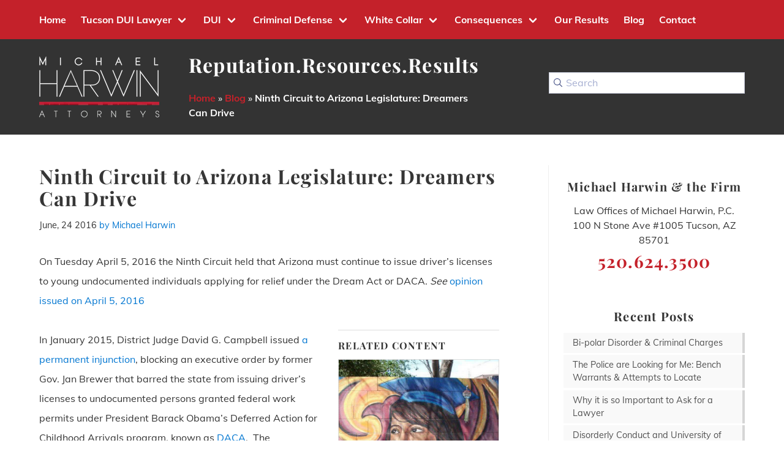

--- FILE ---
content_type: text/html; charset=UTF-8
request_url: https://www.michaelharwinlaw.com/dreamers-can-drive/
body_size: 25364
content:
<!DOCTYPE html><html lang="en"><head><meta charSet="utf-8"/><meta http-equiv="x-ua-compatible" content="ie=edge"/><meta name="viewport" content="width=device-width, initial-scale=1, shrink-to-fit=no"/><meta name="generator" content="Gatsby 5.11.0"/><meta name="description" content="Ninth Circuit held that Arizona must continue to issue driver&#x27;s licenses to young undocumented individuals applying for relief under the Dream Act or DACA." data-gatsby-head="true"/><meta property="og:locale" content="en_US" data-gatsby-head="true"/><meta property="og:type" content="article" data-gatsby-head="true"/><meta property="og:title" content="Ninth Circuit to Arizona Legislature: Dreamers Can Drive" data-gatsby-head="true"/><meta property="og:description" content="Ninth Circuit held that Arizona must continue to issue driver&#x27;s licenses to young undocumented individuals applying for relief under the Dream Act or DACA." data-gatsby-head="true"/><meta property="og:url" content="https://www.michaelharwinlaw.com/dreamers-can-drive/" data-gatsby-head="true"/><meta property="og:site_name" content="Best Tucson Criminal Defense &amp; DUI Lawyer | Michael Harwin" data-gatsby-head="true"/><meta property="article:publisher" content="https://www.facebook.com/tucsondui" data-gatsby-head="true"/><meta property="article:author" content="https://www.facebook.com/pages/Law-Office-of-Michael-Harwin/150506401632736" data-gatsby-head="true"/><meta property="article:published_time" content="2016-06-24T18:11:33+00:00" data-gatsby-head="true"/><meta property="article:modified_time" content="2017-11-04T18:10:14+00:00" data-gatsby-head="true"/><meta property="og:image" content="https://www.michaelharwinlaw.com/wp-content/uploads/2016/06/dreamer-protest_mediasource_notazpm.jpg" data-gatsby-head="true"/><meta property="og:image:width" content="617" data-gatsby-head="true"/><meta property="og:image:height" content="347" data-gatsby-head="true"/><meta property="og:image:type" content="image/jpeg" data-gatsby-head="true"/><meta name="author" content="Michael Harwin" data-gatsby-head="true"/><meta name="twitter:card" content="summary_large_image" data-gatsby-head="true"/><meta name="twitter:creator" content="@LawHarwin" data-gatsby-head="true"/><meta name="twitter:site" content="@michael_harwin" data-gatsby-head="true"/><meta name="twitter:label1" content="Written by" data-gatsby-head="true"/><meta name="twitter:data1" content="Michael Harwin" data-gatsby-head="true"/><meta name="twitter:label2" content="Est. reading time" data-gatsby-head="true"/><meta name="twitter:data2" content="1 minute" data-gatsby-head="true"/><meta name="geo.region" content="US-AZ" data-gatsby-head="true"/><meta name="geo.placename" content="Tucson" data-gatsby-head="true"/><meta name="geo.position" content="32.2231013;-110.9712902" data-gatsby-head="true"/><meta name="google-site-verification" content="vDVjUNv7bLuUF--cqvGHJpSQ-cN3bct1sXEX9yRx7Tk" data-gatsby-head="true"/><style data-href="/styles.df0efec3bee50f7c0207.css" data-identity="gatsby-global-css">/*! bulma.io v0.9.4 | MIT License | github.com/jgthms/bulma */.button,.input,.pagination-ellipsis,.pagination-link,.pagination-next,.pagination-previous,.select select{align-items:center;-moz-appearance:none;-webkit-appearance:none;border:1px solid transparent;border-radius:4px;box-shadow:none;display:inline-flex;font-size:1rem;height:2.5em;justify-content:flex-start;line-height:1.5;padding:calc(.5em - 1px) calc(.75em - 1px);position:relative;vertical-align:top}.button:active,.button:focus,.input:active,.input:focus,.is-active.button,.is-active.input,.is-active.pagination-ellipsis,.is-active.pagination-link,.is-active.pagination-next,.is-active.pagination-previous,.pagination-ellipsis:active,.pagination-ellipsis:focus,.pagination-link:active,.pagination-link:focus,.pagination-next:active,.pagination-next:focus,.pagination-previous:active,.pagination-previous:focus,.select select.is-active,.select select:active,.select select:focus{outline:none}.button,.file,.pagination-ellipsis,.pagination-link,.pagination-next,.pagination-previous{-webkit-touch-callout:none;-webkit-user-select:none;user-select:none}.navbar-link:not(.is-arrowless):after,.select:not(.is-multiple):not(.is-loading):after{border:3px solid transparent;border-radius:2px;border-right:0;border-top:0;content:" ";display:block;height:.625em;margin-top:-.4375em;pointer-events:none;position:absolute;top:50%;transform:rotate(-45deg);transform-origin:center;width:.625em}.block:not(:last-child),.content:not(:last-child),.level:not(:last-child),.pagination:not(:last-child),.table-container:not(:last-child),.title:not(:last-child){margin-bottom:1.5rem}.image.is-4by3 img,.image.is-4by5 img,.image.is-5by3 img,.image.is-5by4 img{bottom:0;left:0;position:absolute;right:0;top:0}.navbar-burger{color:currentColor;font-family:inherit;font-size:1em}/*! minireset.css v0.0.6 | MIT License | github.com/jgthms/minireset.css */.navbar-burger,blockquote,body,h1,h2,h3,h4,hr,html,iframe,li,p,ul{margin:0;padding:0}h1,h2,h3,h4{font-size:100%;font-weight:400}ul{list-style:none}button,input,select{margin:0}html{box-sizing:border-box}*,:after,:before{box-sizing:inherit}img,video{height:auto;max-width:100%}iframe{border:0}td,th{padding:0}td:not([align]),th:not([align]){text-align:inherit}html{-moz-osx-font-smoothing:grayscale;-webkit-font-smoothing:antialiased;-webkit-text-size-adjust:100%;-moz-text-size-adjust:100%;text-size-adjust:100%;background-color:#fff;font-size:16px;min-width:300px;overflow-x:hidden;overflow-y:scroll;text-rendering:optimizeLegibility}article,aside,footer,header,section{display:block}body{color:#000000cc;font-size:1em;font-weight:400;line-height:1.5}a{color:#0076d1;cursor:pointer;text-decoration:none}a strong{color:currentColor}a:hover{color:#363636}hr{background-color:#f5f5f5;border:none;display:block;height:2px;margin:1.5rem 0}img{height:auto;max-width:100%}span{font-style:inherit;font-weight:inherit}strong{color:#363636;font-weight:700}@keyframes spinAround{0%{transform:rotate(0deg)}to{transform:rotate(359deg)}}.button{background-color:#fff;border-color:#dbdbdb;border-width:1px;color:#363636;cursor:pointer;justify-content:center;padding:calc(.5em - 1px) 1em;text-align:center;white-space:nowrap}.button strong{color:inherit}.button:hover{border-color:#b5b5b5;color:#363636}.button:focus{border-color:#0076d1;color:#363636}.button:focus:not(:active){box-shadow:0 0 0 .125em rgba(0,118,209,.25)}.button.is-active,.button:active{border-color:#4a4a4a;color:#363636}.button.is-link{background-color:#0076d1;border-color:transparent;color:#fff}.button.is-link:hover{background-color:#006fc4}.button.is-link:focus,.button.is-link:hover{border-color:transparent;color:#fff}.button.is-link:focus:not(:active){box-shadow:0 0 0 .125em rgba(0,118,209,.25)}.button.is-link.is-active,.button.is-link:active{background-color:#0068b8;border-color:transparent;color:#fff}.button.is-danger{background-color:#c4212a;border-color:transparent;color:#fff}.button.is-danger:hover{background-color:#b91f28}.button.is-danger:focus,.button.is-danger:hover{border-color:transparent;color:#fff}.button.is-danger:focus:not(:active){box-shadow:0 0 0 .125em rgba(196,33,42,.25)}.button.is-danger.is-active,.button.is-danger:active{background-color:#ae1d25;border-color:transparent;color:#fff}.buttons{align-items:center;display:flex;flex-wrap:wrap;justify-content:flex-start}.buttons .button{margin-bottom:.5rem}.buttons .button:not(:last-child):not(.is-fullwidth){margin-right:.5rem}.buttons:last-child{margin-bottom:-.5rem}.buttons:not(:last-child){margin-bottom:1rem}.buttons.has-addons .button:not(:first-child){border-bottom-left-radius:0;border-top-left-radius:0}.buttons.has-addons .button:not(:last-child){border-bottom-right-radius:0;border-top-right-radius:0;margin-right:-1px}.buttons.has-addons .button:last-child{margin-right:0}.buttons.has-addons .button:hover{z-index:2}.buttons.has-addons .button.is-active,.buttons.has-addons .button:active,.buttons.has-addons .button:focus{z-index:3}.buttons.has-addons .button.is-active:hover,.buttons.has-addons .button:active:hover,.buttons.has-addons .button:focus:hover{z-index:4}.buttons.is-centered{justify-content:center}.buttons.is-centered:not(.has-addons) .button:not(.is-fullwidth){margin-left:.25rem;margin-right:.25rem}.buttons.is-right{justify-content:flex-end}.buttons.is-right:not(.has-addons) .button:not(.is-fullwidth){margin-left:.25rem;margin-right:.25rem}.container{flex-grow:1;margin:0 auto;position:relative;width:auto}@media screen and (min-width:1024px){.container{max-width:960px}}@media screen and (min-width:1216px){.container:not(.is-max-desktop){max-width:1152px}}@media screen and (min-width:1408px){.container:not(.is-max-desktop):not(.is-max-widescreen){max-width:1344px}}.content li+li{margin-top:.25em}.content blockquote:not(:last-child),.content p:not(:last-child),.content ul:not(:last-child){margin-bottom:1em}.content h1,.content h2,.content h3,.content h4{color:#363636;font-weight:600;line-height:1.125}.content h1{font-size:2em;margin-bottom:.5em}.content h1:not(:first-child){margin-top:1em}.content h2{font-size:1.75em;margin-bottom:.5714em}.content h2:not(:first-child){margin-top:1.1428em}.content h3{font-size:1.5em;margin-bottom:.6666em}.content h3:not(:first-child){margin-top:1.3333em}.content h4{font-size:1.25em;margin-bottom:.8em}.content blockquote{background-color:#f5f5f5;border-left:5px solid #dbdbdb;padding:1.25em 1.5em}.content ul{list-style:disc outside;margin-left:2em;margin-top:1em}.content ul ul{list-style-type:circle;margin-top:.5em}.content ul ul ul{list-style-type:square}.image{display:block;position:relative}.image img{display:block;height:auto;width:100%}.image.is-4by3 img,.image.is-4by5 img,.image.is-5by3 img,.image.is-5by4 img{height:100%;width:100%}.image.is-5by4{padding-top:80%}.image.is-4by3{padding-top:75%}.image.is-5by3{padding-top:60%}.image.is-4by5{padding-top:125%}.image.is-48x48{height:48px;width:48px}@keyframes moveIndeterminate{0%{background-position:200% 0}to{background-position:-200% 0}}.table-container{-webkit-overflow-scrolling:touch;max-width:100%;overflow:auto;overflow-y:hidden}.title{word-break:break-word}.title em,.title span{font-weight:inherit}.title{color:#363636;font-size:2rem;font-weight:600;line-height:1.125}.title strong{color:inherit;font-weight:inherit}.title.is-4{font-size:1.5rem}.number,.title.is-5{font-size:1.25rem}.number{align-items:center;background-color:#f5f5f5;border-radius:9999px;display:inline-flex;height:2em;justify-content:center;margin-right:1.5rem;min-width:2.5em;padding:.25rem .5rem;text-align:center;vertical-align:top}.input,.select select{background-color:#fff;border-color:#dbdbdb;border-radius:4px;color:#363636}.input::-moz-placeholder,.select select::-moz-placeholder{color:rgba(54,54,54,.3)}.input::-webkit-input-placeholder,.select select::-webkit-input-placeholder{color:rgba(54,54,54,.3)}.input:-moz-placeholder,.select select:-moz-placeholder{color:rgba(54,54,54,.3)}.input:-ms-input-placeholder,.select select:-ms-input-placeholder{color:rgba(54,54,54,.3)}.input:hover,.select select:hover{border-color:#b5b5b5}.input:active,.input:focus,.is-active.input,.select select.is-active,.select select:active,.select select:focus{border-color:#0076d1;box-shadow:0 0 0 .125em rgba(0,118,209,.25)}.input{box-shadow:inset 0 .0625em .125em hsla(0,0%,7%,.05);max-width:100%;width:100%}.is-link.input{border-color:#0076d1}.is-link.input:active,.is-link.input:focus,.is-link.is-active.input{box-shadow:0 0 0 .125em rgba(0,118,209,.25)}.is-danger.input{border-color:#c4212a}.is-danger.input:active,.is-danger.input:focus,.is-danger.is-active.input{box-shadow:0 0 0 .125em rgba(196,33,42,.25)}.select{display:inline-block;max-width:100%;position:relative;vertical-align:top}.select:not(.is-multiple){height:2.5em}.select:not(.is-multiple):not(.is-loading):after{border-color:#0076d1;right:1.125em;z-index:4}.select select{cursor:pointer;display:block;font-size:1em;max-width:100%;outline:none}.select select::-ms-expand{display:none}.select select:not([multiple]){padding-right:2.5em}.select:not(.is-multiple):not(.is-loading):hover:after{border-color:#363636}.select.is-link select,.select.is-link:not(:hover):after{border-color:#0076d1}.select.is-link select:hover{border-color:#0068b8}.select.is-link select.is-active,.select.is-link select:active,.select.is-link select:focus{box-shadow:0 0 0 .125em rgba(0,118,209,.25)}.select.is-danger select,.select.is-danger:not(:hover):after{border-color:#c4212a}.select.is-danger select:hover{border-color:#ae1d25}.select.is-danger select.is-active,.select.is-danger select:active,.select.is-danger select:focus{box-shadow:0 0 0 .125em rgba(196,33,42,.25)}.file{align-items:stretch;display:flex;justify-content:flex-start;position:relative}.file.is-centered{justify-content:center}.file.is-right{justify-content:flex-end}.label{color:#363636;display:block;font-size:1rem;font-weight:700}.label:not(:last-child){margin-bottom:.5em}.help{display:block;font-size:.75rem;margin-top:.25rem}.help.is-link{color:#0076d1}.help.is-danger{color:#c4212a}.field:not(:last-child){margin-bottom:.75rem}.field.has-addons{display:flex;justify-content:flex-start}.card-content:first-child{border-top-left-radius:.25rem;border-top-right-radius:.25rem}.card-content:last-child{border-bottom-left-radius:.25rem;border-bottom-right-radius:.25rem}.card-content{background-color:transparent;padding:1.5rem}.level{align-items:center;justify-content:space-between}.level img{display:inline-block;vertical-align:top}.level.is-mobile{display:flex}@media print,screen and (min-width:769px){.level{display:flex}}.media{align-items:flex-start;display:flex;text-align:inherit}.media .content:not(:last-child){margin-bottom:.75rem}.media .media{border-top:1px solid hsla(0,0%,86%,.5);display:flex;padding-top:.75rem}.media .media .content:not(:last-child){margin-bottom:.5rem}.media .media .media{padding-top:.5rem}.media .media .media+.media{margin-top:.5rem}.media+.media{border-top:1px solid hsla(0,0%,86%,.5);margin-top:1rem;padding-top:1rem}.menu{font-size:1rem}.navbar{background-color:#c4212a;min-height:4rem;position:relative;z-index:30}.navbar.is-white{background-color:#fff;color:#111}.navbar.is-white .navbar-brand .navbar-link,.navbar.is-white .navbar-brand>.navbar-item{color:#111}.navbar.is-white .navbar-brand .navbar-link.is-active,.navbar.is-white .navbar-brand .navbar-link:focus,.navbar.is-white .navbar-brand .navbar-link:hover,.navbar.is-white .navbar-brand>a.navbar-item.is-active,.navbar.is-white .navbar-brand>a.navbar-item:focus,.navbar.is-white .navbar-brand>a.navbar-item:hover{background-color:#f2f2f2;color:#111}.navbar.is-white .navbar-brand .navbar-link:after{border-color:#111}.navbar.is-white .navbar-burger{color:#111}@media screen and (min-width:1024px){.navbar.is-white .navbar-end .navbar-link,.navbar.is-white .navbar-end>.navbar-item,.navbar.is-white .navbar-start .navbar-link,.navbar.is-white .navbar-start>.navbar-item{color:#111}.navbar.is-white .navbar-end .navbar-link.is-active,.navbar.is-white .navbar-end .navbar-link:focus,.navbar.is-white .navbar-end .navbar-link:hover,.navbar.is-white .navbar-end>a.navbar-item.is-active,.navbar.is-white .navbar-end>a.navbar-item:focus,.navbar.is-white .navbar-end>a.navbar-item:hover,.navbar.is-white .navbar-start .navbar-link.is-active,.navbar.is-white .navbar-start .navbar-link:focus,.navbar.is-white .navbar-start .navbar-link:hover,.navbar.is-white .navbar-start>a.navbar-item.is-active,.navbar.is-white .navbar-start>a.navbar-item:focus,.navbar.is-white .navbar-start>a.navbar-item:hover{background-color:#f2f2f2;color:#111}.navbar.is-white .navbar-end .navbar-link:after,.navbar.is-white .navbar-start .navbar-link:after{border-color:#111}.navbar.is-white .navbar-item.has-dropdown.is-active .navbar-link,.navbar.is-white .navbar-item.has-dropdown:focus .navbar-link,.navbar.is-white .navbar-item.has-dropdown:hover .navbar-link{background-color:#f2f2f2;color:#111}.navbar.is-white .navbar-dropdown a.navbar-item.is-active{background-color:#fff;color:#111}}.navbar.is-black{background-color:#111;color:#fff}.navbar.is-black .navbar-brand .navbar-link,.navbar.is-black .navbar-brand>.navbar-item{color:#fff}.navbar.is-black .navbar-brand .navbar-link.is-active,.navbar.is-black .navbar-brand .navbar-link:focus,.navbar.is-black .navbar-brand .navbar-link:hover,.navbar.is-black .navbar-brand>a.navbar-item.is-active,.navbar.is-black .navbar-brand>a.navbar-item:focus,.navbar.is-black .navbar-brand>a.navbar-item:hover{background-color:#040404;color:#fff}.navbar.is-black .navbar-brand .navbar-link:after{border-color:#fff}.navbar.is-black .navbar-burger{color:#fff}@media screen and (min-width:1024px){.navbar.is-black .navbar-end .navbar-link,.navbar.is-black .navbar-end>.navbar-item,.navbar.is-black .navbar-start .navbar-link,.navbar.is-black .navbar-start>.navbar-item{color:#fff}.navbar.is-black .navbar-end .navbar-link.is-active,.navbar.is-black .navbar-end .navbar-link:focus,.navbar.is-black .navbar-end .navbar-link:hover,.navbar.is-black .navbar-end>a.navbar-item.is-active,.navbar.is-black .navbar-end>a.navbar-item:focus,.navbar.is-black .navbar-end>a.navbar-item:hover,.navbar.is-black .navbar-start .navbar-link.is-active,.navbar.is-black .navbar-start .navbar-link:focus,.navbar.is-black .navbar-start .navbar-link:hover,.navbar.is-black .navbar-start>a.navbar-item.is-active,.navbar.is-black .navbar-start>a.navbar-item:focus,.navbar.is-black .navbar-start>a.navbar-item:hover{background-color:#040404;color:#fff}.navbar.is-black .navbar-end .navbar-link:after,.navbar.is-black .navbar-start .navbar-link:after{border-color:#fff}.navbar.is-black .navbar-item.has-dropdown.is-active .navbar-link,.navbar.is-black .navbar-item.has-dropdown:focus .navbar-link,.navbar.is-black .navbar-item.has-dropdown:hover .navbar-link{background-color:#040404;color:#fff}.navbar.is-black .navbar-dropdown a.navbar-item.is-active{background-color:#111;color:#fff}}.navbar.is-light{background-color:#f5f5f5}.navbar.is-light,.navbar.is-light .navbar-brand .navbar-link,.navbar.is-light .navbar-brand>.navbar-item{color:rgba(0,0,0,.7)}.navbar.is-light .navbar-brand .navbar-link.is-active,.navbar.is-light .navbar-brand .navbar-link:focus,.navbar.is-light .navbar-brand .navbar-link:hover,.navbar.is-light .navbar-brand>a.navbar-item.is-active,.navbar.is-light .navbar-brand>a.navbar-item:focus,.navbar.is-light .navbar-brand>a.navbar-item:hover{background-color:#e8e8e8;color:rgba(0,0,0,.7)}.navbar.is-light .navbar-brand .navbar-link:after{border-color:rgba(0,0,0,.7)}.navbar.is-light .navbar-burger{color:rgba(0,0,0,.7)}@media screen and (min-width:1024px){.navbar.is-light .navbar-end .navbar-link,.navbar.is-light .navbar-end>.navbar-item,.navbar.is-light .navbar-start .navbar-link,.navbar.is-light .navbar-start>.navbar-item{color:rgba(0,0,0,.7)}.navbar.is-light .navbar-end .navbar-link.is-active,.navbar.is-light .navbar-end .navbar-link:focus,.navbar.is-light .navbar-end .navbar-link:hover,.navbar.is-light .navbar-end>a.navbar-item.is-active,.navbar.is-light .navbar-end>a.navbar-item:focus,.navbar.is-light .navbar-end>a.navbar-item:hover,.navbar.is-light .navbar-start .navbar-link.is-active,.navbar.is-light .navbar-start .navbar-link:focus,.navbar.is-light .navbar-start .navbar-link:hover,.navbar.is-light .navbar-start>a.navbar-item.is-active,.navbar.is-light .navbar-start>a.navbar-item:focus,.navbar.is-light .navbar-start>a.navbar-item:hover{background-color:#e8e8e8;color:rgba(0,0,0,.7)}.navbar.is-light .navbar-end .navbar-link:after,.navbar.is-light .navbar-start .navbar-link:after{border-color:rgba(0,0,0,.7)}.navbar.is-light .navbar-item.has-dropdown.is-active .navbar-link,.navbar.is-light .navbar-item.has-dropdown:focus .navbar-link,.navbar.is-light .navbar-item.has-dropdown:hover .navbar-link{background-color:#e8e8e8;color:rgba(0,0,0,.7)}.navbar.is-light .navbar-dropdown a.navbar-item.is-active{background-color:#f5f5f5;color:rgba(0,0,0,.7)}}.navbar.is-dark{background-color:#363636;color:#fff}.navbar.is-dark .navbar-brand .navbar-link,.navbar.is-dark .navbar-brand>.navbar-item{color:#fff}.navbar.is-dark .navbar-brand .navbar-link.is-active,.navbar.is-dark .navbar-brand .navbar-link:focus,.navbar.is-dark .navbar-brand .navbar-link:hover,.navbar.is-dark .navbar-brand>a.navbar-item.is-active,.navbar.is-dark .navbar-brand>a.navbar-item:focus,.navbar.is-dark .navbar-brand>a.navbar-item:hover{background-color:#292929;color:#fff}.navbar.is-dark .navbar-brand .navbar-link:after{border-color:#fff}.navbar.is-dark .navbar-burger{color:#fff}@media screen and (min-width:1024px){.navbar.is-dark .navbar-end .navbar-link,.navbar.is-dark .navbar-end>.navbar-item,.navbar.is-dark .navbar-start .navbar-link,.navbar.is-dark .navbar-start>.navbar-item{color:#fff}.navbar.is-dark .navbar-end .navbar-link.is-active,.navbar.is-dark .navbar-end .navbar-link:focus,.navbar.is-dark .navbar-end .navbar-link:hover,.navbar.is-dark .navbar-end>a.navbar-item.is-active,.navbar.is-dark .navbar-end>a.navbar-item:focus,.navbar.is-dark .navbar-end>a.navbar-item:hover,.navbar.is-dark .navbar-start .navbar-link.is-active,.navbar.is-dark .navbar-start .navbar-link:focus,.navbar.is-dark .navbar-start .navbar-link:hover,.navbar.is-dark .navbar-start>a.navbar-item.is-active,.navbar.is-dark .navbar-start>a.navbar-item:focus,.navbar.is-dark .navbar-start>a.navbar-item:hover{background-color:#292929;color:#fff}.navbar.is-dark .navbar-end .navbar-link:after,.navbar.is-dark .navbar-start .navbar-link:after{border-color:#fff}.navbar.is-dark .navbar-item.has-dropdown.is-active .navbar-link,.navbar.is-dark .navbar-item.has-dropdown:focus .navbar-link,.navbar.is-dark .navbar-item.has-dropdown:hover .navbar-link{background-color:#292929;color:#fff}.navbar.is-dark .navbar-dropdown a.navbar-item.is-active{background-color:#363636;color:#fff}}.navbar.is-primary{background-color:#00d1b2;color:#fff}.navbar.is-primary .navbar-brand .navbar-link,.navbar.is-primary .navbar-brand>.navbar-item{color:#fff}.navbar.is-primary .navbar-brand .navbar-link.is-active,.navbar.is-primary .navbar-brand .navbar-link:focus,.navbar.is-primary .navbar-brand .navbar-link:hover,.navbar.is-primary .navbar-brand>a.navbar-item.is-active,.navbar.is-primary .navbar-brand>a.navbar-item:focus,.navbar.is-primary .navbar-brand>a.navbar-item:hover{background-color:#00b89c;color:#fff}.navbar.is-primary .navbar-brand .navbar-link:after{border-color:#fff}.navbar.is-primary .navbar-burger{color:#fff}@media screen and (min-width:1024px){.navbar.is-primary .navbar-end .navbar-link,.navbar.is-primary .navbar-end>.navbar-item,.navbar.is-primary .navbar-start .navbar-link,.navbar.is-primary .navbar-start>.navbar-item{color:#fff}.navbar.is-primary .navbar-end .navbar-link.is-active,.navbar.is-primary .navbar-end .navbar-link:focus,.navbar.is-primary .navbar-end .navbar-link:hover,.navbar.is-primary .navbar-end>a.navbar-item.is-active,.navbar.is-primary .navbar-end>a.navbar-item:focus,.navbar.is-primary .navbar-end>a.navbar-item:hover,.navbar.is-primary .navbar-start .navbar-link.is-active,.navbar.is-primary .navbar-start .navbar-link:focus,.navbar.is-primary .navbar-start .navbar-link:hover,.navbar.is-primary .navbar-start>a.navbar-item.is-active,.navbar.is-primary .navbar-start>a.navbar-item:focus,.navbar.is-primary .navbar-start>a.navbar-item:hover{background-color:#00b89c;color:#fff}.navbar.is-primary .navbar-end .navbar-link:after,.navbar.is-primary .navbar-start .navbar-link:after{border-color:#fff}.navbar.is-primary .navbar-item.has-dropdown.is-active .navbar-link,.navbar.is-primary .navbar-item.has-dropdown:focus .navbar-link,.navbar.is-primary .navbar-item.has-dropdown:hover .navbar-link{background-color:#00b89c;color:#fff}.navbar.is-primary .navbar-dropdown a.navbar-item.is-active{background-color:#00d1b2;color:#fff}}.navbar.is-link{background-color:#0076d1;color:#fff}.navbar.is-link .navbar-brand .navbar-link,.navbar.is-link .navbar-brand>.navbar-item{color:#fff}.navbar.is-link .navbar-brand .navbar-link.is-active,.navbar.is-link .navbar-brand .navbar-link:focus,.navbar.is-link .navbar-brand .navbar-link:hover,.navbar.is-link .navbar-brand>a.navbar-item.is-active,.navbar.is-link .navbar-brand>a.navbar-item:focus,.navbar.is-link .navbar-brand>a.navbar-item:hover{background-color:#0068b8;color:#fff}.navbar.is-link .navbar-brand .navbar-link:after{border-color:#fff}.navbar.is-link .navbar-burger{color:#fff}@media screen and (min-width:1024px){.navbar.is-link .navbar-end .navbar-link,.navbar.is-link .navbar-end>.navbar-item,.navbar.is-link .navbar-start .navbar-link,.navbar.is-link .navbar-start>.navbar-item{color:#fff}.navbar.is-link .navbar-end .navbar-link.is-active,.navbar.is-link .navbar-end .navbar-link:focus,.navbar.is-link .navbar-end .navbar-link:hover,.navbar.is-link .navbar-end>a.navbar-item.is-active,.navbar.is-link .navbar-end>a.navbar-item:focus,.navbar.is-link .navbar-end>a.navbar-item:hover,.navbar.is-link .navbar-start .navbar-link.is-active,.navbar.is-link .navbar-start .navbar-link:focus,.navbar.is-link .navbar-start .navbar-link:hover,.navbar.is-link .navbar-start>a.navbar-item.is-active,.navbar.is-link .navbar-start>a.navbar-item:focus,.navbar.is-link .navbar-start>a.navbar-item:hover{background-color:#0068b8;color:#fff}.navbar.is-link .navbar-end .navbar-link:after,.navbar.is-link .navbar-start .navbar-link:after{border-color:#fff}.navbar.is-link .navbar-item.has-dropdown.is-active .navbar-link,.navbar.is-link .navbar-item.has-dropdown:focus .navbar-link,.navbar.is-link .navbar-item.has-dropdown:hover .navbar-link{background-color:#0068b8;color:#fff}.navbar.is-link .navbar-dropdown a.navbar-item.is-active{background-color:#0076d1;color:#fff}}.navbar.is-info{background-color:#d3a65f;color:#fff}.navbar.is-info .navbar-brand .navbar-link,.navbar.is-info .navbar-brand>.navbar-item{color:#fff}.navbar.is-info .navbar-brand .navbar-link.is-active,.navbar.is-info .navbar-brand .navbar-link:focus,.navbar.is-info .navbar-brand .navbar-link:hover,.navbar.is-info .navbar-brand>a.navbar-item.is-active,.navbar.is-info .navbar-brand>a.navbar-item:focus,.navbar.is-info .navbar-brand>a.navbar-item:hover{background-color:#ce9b4b;color:#fff}.navbar.is-info .navbar-brand .navbar-link:after{border-color:#fff}.navbar.is-info .navbar-burger{color:#fff}@media screen and (min-width:1024px){.navbar.is-info .navbar-end .navbar-link,.navbar.is-info .navbar-end>.navbar-item,.navbar.is-info .navbar-start .navbar-link,.navbar.is-info .navbar-start>.navbar-item{color:#fff}.navbar.is-info .navbar-end .navbar-link.is-active,.navbar.is-info .navbar-end .navbar-link:focus,.navbar.is-info .navbar-end .navbar-link:hover,.navbar.is-info .navbar-end>a.navbar-item.is-active,.navbar.is-info .navbar-end>a.navbar-item:focus,.navbar.is-info .navbar-end>a.navbar-item:hover,.navbar.is-info .navbar-start .navbar-link.is-active,.navbar.is-info .navbar-start .navbar-link:focus,.navbar.is-info .navbar-start .navbar-link:hover,.navbar.is-info .navbar-start>a.navbar-item.is-active,.navbar.is-info .navbar-start>a.navbar-item:focus,.navbar.is-info .navbar-start>a.navbar-item:hover{background-color:#ce9b4b;color:#fff}.navbar.is-info .navbar-end .navbar-link:after,.navbar.is-info .navbar-start .navbar-link:after{border-color:#fff}.navbar.is-info .navbar-item.has-dropdown.is-active .navbar-link,.navbar.is-info .navbar-item.has-dropdown:focus .navbar-link,.navbar.is-info .navbar-item.has-dropdown:hover .navbar-link{background-color:#ce9b4b;color:#fff}.navbar.is-info .navbar-dropdown a.navbar-item.is-active{background-color:#d3a65f;color:#fff}}.navbar.is-success{background-color:#48c78e;color:#fff}.navbar.is-success .navbar-brand .navbar-link,.navbar.is-success .navbar-brand>.navbar-item{color:#fff}.navbar.is-success .navbar-brand .navbar-link.is-active,.navbar.is-success .navbar-brand .navbar-link:focus,.navbar.is-success .navbar-brand .navbar-link:hover,.navbar.is-success .navbar-brand>a.navbar-item.is-active,.navbar.is-success .navbar-brand>a.navbar-item:focus,.navbar.is-success .navbar-brand>a.navbar-item:hover{background-color:#3abb81;color:#fff}.navbar.is-success .navbar-brand .navbar-link:after{border-color:#fff}.navbar.is-success .navbar-burger{color:#fff}@media screen and (min-width:1024px){.navbar.is-success .navbar-end .navbar-link,.navbar.is-success .navbar-end>.navbar-item,.navbar.is-success .navbar-start .navbar-link,.navbar.is-success .navbar-start>.navbar-item{color:#fff}.navbar.is-success .navbar-end .navbar-link.is-active,.navbar.is-success .navbar-end .navbar-link:focus,.navbar.is-success .navbar-end .navbar-link:hover,.navbar.is-success .navbar-end>a.navbar-item.is-active,.navbar.is-success .navbar-end>a.navbar-item:focus,.navbar.is-success .navbar-end>a.navbar-item:hover,.navbar.is-success .navbar-start .navbar-link.is-active,.navbar.is-success .navbar-start .navbar-link:focus,.navbar.is-success .navbar-start .navbar-link:hover,.navbar.is-success .navbar-start>a.navbar-item.is-active,.navbar.is-success .navbar-start>a.navbar-item:focus,.navbar.is-success .navbar-start>a.navbar-item:hover{background-color:#3abb81;color:#fff}.navbar.is-success .navbar-end .navbar-link:after,.navbar.is-success .navbar-start .navbar-link:after{border-color:#fff}.navbar.is-success .navbar-item.has-dropdown.is-active .navbar-link,.navbar.is-success .navbar-item.has-dropdown:focus .navbar-link,.navbar.is-success .navbar-item.has-dropdown:hover .navbar-link{background-color:#3abb81;color:#fff}.navbar.is-success .navbar-dropdown a.navbar-item.is-active{background-color:#48c78e;color:#fff}}.navbar.is-warning{background-color:#ffe08a}.navbar.is-warning,.navbar.is-warning .navbar-brand .navbar-link,.navbar.is-warning .navbar-brand>.navbar-item{color:rgba(0,0,0,.7)}.navbar.is-warning .navbar-brand .navbar-link.is-active,.navbar.is-warning .navbar-brand .navbar-link:focus,.navbar.is-warning .navbar-brand .navbar-link:hover,.navbar.is-warning .navbar-brand>a.navbar-item.is-active,.navbar.is-warning .navbar-brand>a.navbar-item:focus,.navbar.is-warning .navbar-brand>a.navbar-item:hover{background-color:#ffd970;color:rgba(0,0,0,.7)}.navbar.is-warning .navbar-brand .navbar-link:after{border-color:rgba(0,0,0,.7)}.navbar.is-warning .navbar-burger{color:rgba(0,0,0,.7)}@media screen and (min-width:1024px){.navbar.is-warning .navbar-end .navbar-link,.navbar.is-warning .navbar-end>.navbar-item,.navbar.is-warning .navbar-start .navbar-link,.navbar.is-warning .navbar-start>.navbar-item{color:rgba(0,0,0,.7)}.navbar.is-warning .navbar-end .navbar-link.is-active,.navbar.is-warning .navbar-end .navbar-link:focus,.navbar.is-warning .navbar-end .navbar-link:hover,.navbar.is-warning .navbar-end>a.navbar-item.is-active,.navbar.is-warning .navbar-end>a.navbar-item:focus,.navbar.is-warning .navbar-end>a.navbar-item:hover,.navbar.is-warning .navbar-start .navbar-link.is-active,.navbar.is-warning .navbar-start .navbar-link:focus,.navbar.is-warning .navbar-start .navbar-link:hover,.navbar.is-warning .navbar-start>a.navbar-item.is-active,.navbar.is-warning .navbar-start>a.navbar-item:focus,.navbar.is-warning .navbar-start>a.navbar-item:hover{background-color:#ffd970;color:rgba(0,0,0,.7)}.navbar.is-warning .navbar-end .navbar-link:after,.navbar.is-warning .navbar-start .navbar-link:after{border-color:rgba(0,0,0,.7)}.navbar.is-warning .navbar-item.has-dropdown.is-active .navbar-link,.navbar.is-warning .navbar-item.has-dropdown:focus .navbar-link,.navbar.is-warning .navbar-item.has-dropdown:hover .navbar-link{background-color:#ffd970;color:rgba(0,0,0,.7)}.navbar.is-warning .navbar-dropdown a.navbar-item.is-active{background-color:#ffe08a;color:rgba(0,0,0,.7)}}.navbar.is-danger{background-color:#c4212a;color:#fff}.navbar.is-danger .navbar-brand .navbar-link,.navbar.is-danger .navbar-brand>.navbar-item{color:#fff}.navbar.is-danger .navbar-brand .navbar-link.is-active,.navbar.is-danger .navbar-brand .navbar-link:focus,.navbar.is-danger .navbar-brand .navbar-link:hover,.navbar.is-danger .navbar-brand>a.navbar-item.is-active,.navbar.is-danger .navbar-brand>a.navbar-item:focus,.navbar.is-danger .navbar-brand>a.navbar-item:hover{background-color:#ae1d25;color:#fff}.navbar.is-danger .navbar-brand .navbar-link:after{border-color:#fff}.navbar.is-danger .navbar-burger{color:#fff}@media screen and (min-width:1024px){.navbar.is-danger .navbar-end .navbar-link,.navbar.is-danger .navbar-end>.navbar-item,.navbar.is-danger .navbar-start .navbar-link,.navbar.is-danger .navbar-start>.navbar-item{color:#fff}.navbar.is-danger .navbar-end .navbar-link.is-active,.navbar.is-danger .navbar-end .navbar-link:focus,.navbar.is-danger .navbar-end .navbar-link:hover,.navbar.is-danger .navbar-end>a.navbar-item.is-active,.navbar.is-danger .navbar-end>a.navbar-item:focus,.navbar.is-danger .navbar-end>a.navbar-item:hover,.navbar.is-danger .navbar-start .navbar-link.is-active,.navbar.is-danger .navbar-start .navbar-link:focus,.navbar.is-danger .navbar-start .navbar-link:hover,.navbar.is-danger .navbar-start>a.navbar-item.is-active,.navbar.is-danger .navbar-start>a.navbar-item:focus,.navbar.is-danger .navbar-start>a.navbar-item:hover{background-color:#ae1d25;color:#fff}.navbar.is-danger .navbar-end .navbar-link:after,.navbar.is-danger .navbar-start .navbar-link:after{border-color:#fff}.navbar.is-danger .navbar-item.has-dropdown.is-active .navbar-link,.navbar.is-danger .navbar-item.has-dropdown:focus .navbar-link,.navbar.is-danger .navbar-item.has-dropdown:hover .navbar-link{background-color:#ae1d25;color:#fff}.navbar.is-danger .navbar-dropdown a.navbar-item.is-active{background-color:#c4212a;color:#fff}}.navbar>.container{align-items:stretch;display:flex;min-height:4rem;width:100%}.navbar.has-shadow{box-shadow:0 2px 0 0 #f5f5f5}.navbar.is-fixed-bottom,.navbar.is-fixed-top{left:0;position:fixed;right:0;z-index:30}.navbar.is-fixed-bottom{bottom:0}.navbar.is-fixed-bottom.has-shadow{box-shadow:0 -2px 0 0 #f5f5f5}.navbar.is-fixed-top{top:0}body.has-navbar-fixed-top,html.has-navbar-fixed-top{padding-top:4rem}body.has-navbar-fixed-bottom,html.has-navbar-fixed-bottom{padding-bottom:4rem}.navbar-brand,.navbar-tabs{align-items:stretch;display:flex;flex-shrink:0;min-height:4rem}.navbar-brand a.navbar-item:focus,.navbar-brand a.navbar-item:hover{background-color:transparent}.navbar-tabs{-webkit-overflow-scrolling:touch;max-width:100vw;overflow-x:auto;overflow-y:hidden}.navbar-burger{-webkit-appearance:none;appearance:none;background:none;border:none;cursor:pointer;display:block;height:4rem;margin-left:auto;position:relative;width:4rem}.navbar-burger span{background-color:currentColor;display:block;height:1px;left:calc(50% - 8px);position:absolute;transform-origin:center;transition-duration:86ms;transition-property:background-color,opacity,transform;transition-timing-function:ease-out;width:16px}.navbar-burger span:first-child{top:calc(50% - 6px)}.navbar-burger span:nth-child(2){top:calc(50% - 1px)}.navbar-burger span:nth-child(3){top:calc(50% + 4px)}.navbar-burger:hover{background-color:rgba(0,0,0,.05)}.navbar-burger.is-active span:first-child{transform:translateY(5px) rotate(45deg)}.navbar-burger.is-active span:nth-child(2){opacity:0}.navbar-burger.is-active span:nth-child(3){transform:translateY(-5px) rotate(-45deg)}.navbar-menu{display:none}.navbar-item,.navbar-link{color:#fff;display:block;line-height:1.5;padding:.5rem .75rem;position:relative}.navbar-item .icon:only-child,.navbar-link .icon:only-child{margin-left:-.25rem;margin-right:-.25rem}.navbar-link,a.navbar-item{cursor:pointer}.navbar-link.is-active,.navbar-link:focus,.navbar-link:focus-within,.navbar-link:hover,a.navbar-item.is-active,a.navbar-item:focus,a.navbar-item:focus-within,a.navbar-item:hover{background-color:#111;color:#fff}.navbar-item{flex-grow:0;flex-shrink:0}.navbar-item img{max-height:1.75rem}.navbar-item.has-dropdown{padding:0}.navbar-item.is-expanded{flex-grow:1;flex-shrink:1}.navbar-item.is-tab{border-bottom:1px solid transparent;min-height:4rem;padding-bottom:calc(.5rem - 1px)}.navbar-item.is-tab:focus,.navbar-item.is-tab:hover{background-color:transparent;border-bottom-color:#0076d1}.navbar-item.is-tab.is-active{background-color:transparent;border-bottom:3px solid #0076d1;color:#0076d1;padding-bottom:calc(.5rem - 3px)}.navbar-content{flex-grow:1;flex-shrink:1}.navbar-link:not(.is-arrowless){padding-right:2.5em}.navbar-link:not(.is-arrowless):after{border-color:#fff;margin-top:-.375em;right:1.125em}.navbar-dropdown{font-size:.875rem;padding-bottom:.5rem;padding-top:.5rem}.navbar-dropdown .navbar-item{padding-left:1.5rem;padding-right:1.5rem}.navbar-divider{background-color:#f5f5f5;border:none;display:none;height:2px;margin:.5rem 0}@media screen and (max-width:1023px){.navbar>.container{display:block}.navbar-brand .navbar-item,.navbar-tabs .navbar-item{align-items:center;display:flex}.navbar-link:after{display:none}.navbar-menu{background-color:#c4212a;box-shadow:0 8px 16px hsla(0,0%,7%,.1);padding:.5rem 0}.navbar-menu.is-active{display:block}.navbar.is-fixed-bottom-touch,.navbar.is-fixed-top-touch{left:0;position:fixed;right:0;z-index:30}.navbar.is-fixed-bottom-touch{bottom:0}.navbar.is-fixed-bottom-touch.has-shadow{box-shadow:0 -2px 3px hsla(0,0%,7%,.1)}.navbar.is-fixed-top-touch{top:0}.navbar.is-fixed-top .navbar-menu,.navbar.is-fixed-top-touch .navbar-menu{-webkit-overflow-scrolling:touch;max-height:calc(100vh - 4rem);overflow:auto}body.has-navbar-fixed-top-touch,html.has-navbar-fixed-top-touch{padding-top:4rem}body.has-navbar-fixed-bottom-touch,html.has-navbar-fixed-bottom-touch{padding-bottom:4rem}}@media screen and (min-width:1024px){.navbar,.navbar-end,.navbar-menu,.navbar-start{align-items:stretch;display:flex}.navbar{min-height:4rem}.navbar.is-spaced{padding:1rem 2rem}.navbar.is-spaced .navbar-end,.navbar.is-spaced .navbar-start{align-items:center}.navbar.is-spaced .navbar-link,.navbar.is-spaced a.navbar-item{border-radius:4px}.navbar.is-transparent .navbar-link.is-active,.navbar.is-transparent .navbar-link:focus,.navbar.is-transparent .navbar-link:hover,.navbar.is-transparent a.navbar-item.is-active,.navbar.is-transparent a.navbar-item:focus,.navbar.is-transparent a.navbar-item:hover{background-color:transparent!important}.navbar.is-transparent .navbar-item.has-dropdown.is-active .navbar-link,.navbar.is-transparent .navbar-item.has-dropdown.is-hoverable:focus .navbar-link,.navbar.is-transparent .navbar-item.has-dropdown.is-hoverable:focus-within .navbar-link,.navbar.is-transparent .navbar-item.has-dropdown.is-hoverable:hover .navbar-link{background-color:transparent!important}.navbar.is-transparent .navbar-dropdown a.navbar-item:focus,.navbar.is-transparent .navbar-dropdown a.navbar-item:hover{background-color:#f5f5f5;color:#111}.navbar.is-transparent .navbar-dropdown a.navbar-item.is-active{background-color:#f5f5f5;color:#0076d1}.navbar-burger{display:none}.navbar-item,.navbar-link{align-items:center;display:flex}.navbar-item.has-dropdown{align-items:stretch}.navbar-item.has-dropdown-up .navbar-link:after{transform:rotate(135deg) translate(.25em,-.25em)}.navbar-item.has-dropdown-up .navbar-dropdown{border-bottom:2px solid #dbdbdb;border-radius:6px 6px 0 0;border-top:none;bottom:100%;box-shadow:0 -8px 8px hsla(0,0%,7%,.1);top:auto}.navbar-item.is-active .navbar-dropdown,.navbar-item.is-hoverable:focus .navbar-dropdown,.navbar-item.is-hoverable:focus-within .navbar-dropdown,.navbar-item.is-hoverable:hover .navbar-dropdown{display:block}.navbar-item.is-active .navbar-dropdown.is-boxed,.navbar-item.is-hoverable:focus .navbar-dropdown.is-boxed,.navbar-item.is-hoverable:focus-within .navbar-dropdown.is-boxed,.navbar-item.is-hoverable:hover .navbar-dropdown.is-boxed,.navbar.is-spaced .navbar-item.is-active .navbar-dropdown,.navbar.is-spaced .navbar-item.is-hoverable:focus .navbar-dropdown,.navbar.is-spaced .navbar-item.is-hoverable:focus-within .navbar-dropdown,.navbar.is-spaced .navbar-item.is-hoverable:hover .navbar-dropdown{opacity:1;pointer-events:auto;transform:translateY(0)}.navbar-menu{flex-grow:1;flex-shrink:0}.navbar-start{justify-content:flex-start;margin-right:auto}.navbar-end{justify-content:flex-end;margin-left:auto}.navbar-dropdown{background-color:#fff;border-bottom-left-radius:6px;border-bottom-right-radius:6px;border-top:2px solid #dbdbdb;box-shadow:0 8px 8px hsla(0,0%,7%,.1);display:none;font-size:.875rem;left:0;min-width:100%;position:absolute;top:100%;z-index:20}.navbar-dropdown .navbar-item{padding:.375rem 1rem;white-space:nowrap}.navbar-dropdown a.navbar-item{padding-right:3rem}.navbar-dropdown a.navbar-item:focus,.navbar-dropdown a.navbar-item:hover{background-color:#f5f5f5;color:#111}.navbar-dropdown a.navbar-item.is-active{background-color:#f5f5f5;color:#0076d1}.navbar-dropdown.is-boxed,.navbar.is-spaced .navbar-dropdown{border-radius:6px;border-top:none;box-shadow:0 8px 8px hsla(0,0%,7%,.1),0 0 0 1px hsla(0,0%,7%,.1);display:block;opacity:0;pointer-events:none;top:calc(100% - 4px);transform:translateY(-5px);transition-duration:86ms;transition-property:opacity,transform}.navbar-dropdown.is-right{left:auto;right:0}.navbar-divider{display:block}.container>.navbar .navbar-brand,.navbar>.container .navbar-brand{margin-left:-.75rem}.container>.navbar .navbar-menu,.navbar>.container .navbar-menu{margin-right:-.75rem}.navbar.is-fixed-bottom-desktop,.navbar.is-fixed-top-desktop{left:0;position:fixed;right:0;z-index:30}.navbar.is-fixed-bottom-desktop{bottom:0}.navbar.is-fixed-bottom-desktop.has-shadow{box-shadow:0 -2px 3px hsla(0,0%,7%,.1)}.navbar.is-fixed-top-desktop{top:0}body.has-navbar-fixed-top-desktop,html.has-navbar-fixed-top-desktop{padding-top:4rem}body.has-navbar-fixed-bottom-desktop,html.has-navbar-fixed-bottom-desktop{padding-bottom:4rem}body.has-spaced-navbar-fixed-top,html.has-spaced-navbar-fixed-top{padding-top:6rem}body.has-spaced-navbar-fixed-bottom,html.has-spaced-navbar-fixed-bottom{padding-bottom:6rem}.navbar-link.is-active,a.navbar-item.is-active{color:#111}.navbar-item.has-dropdown.is-active .navbar-link,.navbar-item.has-dropdown:focus .navbar-link,.navbar-item.has-dropdown:hover .navbar-link,.navbar-link.is-active:not(:focus):not(:hover),a.navbar-item.is-active:not(:focus):not(:hover){background-color:#111}}.hero.is-fullheight-with-navbar{min-height:calc(100vh - 4rem)}.pagination{font-size:1rem;margin:-.25rem}.pagination,.pagination-list{align-items:center;display:flex;justify-content:center;text-align:center}.pagination-ellipsis,.pagination-link,.pagination-next,.pagination-previous{font-size:1em;justify-content:center;margin:.25rem;padding-left:.5em;padding-right:.5em;text-align:center}.pagination-link,.pagination-next,.pagination-previous{border-color:#dbdbdb;color:#363636;min-width:2.5em}.pagination-link:hover,.pagination-next:hover,.pagination-previous:hover{border-color:#b5b5b5;color:#363636}.pagination-link:focus,.pagination-next:focus,.pagination-previous:focus{border-color:#0076d1}.pagination-link:active,.pagination-next:active,.pagination-previous:active{box-shadow:inset 0 1px 2px hsla(0,0%,7%,.2)}.pagination-next,.pagination-previous{padding-left:.75em;padding-right:.75em;white-space:nowrap}.pagination-link.is-current{background-color:#0076d1;border-color:#0076d1;color:#fff}.pagination-ellipsis{color:#b5b5b5;pointer-events:none}.pagination-list{flex-wrap:wrap}.pagination-list li{list-style:none}@media screen and (max-width:768px){.pagination{flex-wrap:wrap}.pagination-list li,.pagination-next,.pagination-previous{flex-grow:1;flex-shrink:1}}@media print,screen and (min-width:769px){.pagination-list{flex-grow:1;flex-shrink:1;justify-content:flex-start;order:1}.pagination-ellipsis,.pagination-link,.pagination-next,.pagination-previous{margin-bottom:0;margin-top:0}.pagination-previous{order:2}.pagination-next{order:3}.pagination{justify-content:space-between;margin-bottom:0;margin-top:0}.pagination.is-centered .pagination-previous{order:1}.pagination.is-centered .pagination-list{justify-content:center;order:2}.pagination.is-centered .pagination-next{order:3}.pagination.is-right .pagination-previous{order:1}.pagination.is-right .pagination-next{order:2}.pagination.is-right .pagination-list{justify-content:flex-end;order:3}}.column{display:block;flex-basis:0;flex-grow:1;flex-shrink:1;padding:.75rem}.columns.is-mobile>.column.is-one-third{flex:none;width:33.3333%}.columns.is-mobile>.column.is-4{flex:none;width:33.33333337%}.columns.is-mobile>.column.is-5{flex:none;width:41.66666674%}.columns.is-mobile>.column.is-8{flex:none;width:66.66666674%}@media screen and (max-width:768px){.column.is-one-third-mobile{flex:none;width:33.3333%}.column.is-4-mobile{flex:none;width:33.33333337%}.column.is-5-mobile{flex:none;width:41.66666674%}.column.is-8-mobile{flex:none;width:66.66666674%}}@media print,screen and (min-width:769px){.column.is-one-third,.column.is-one-third-tablet{flex:none;width:33.3333%}.column.is-4,.column.is-4-tablet{flex:none;width:33.33333337%}.column.is-5,.column.is-5-tablet{flex:none;width:41.66666674%}.column.is-8,.column.is-8-tablet{flex:none;width:66.66666674%}}@media screen and (max-width:1023px){.column.is-one-third-touch{flex:none;width:33.3333%}.column.is-4-touch{flex:none;width:33.33333337%}.column.is-5-touch{flex:none;width:41.66666674%}.column.is-8-touch{flex:none;width:66.66666674%}}@media screen and (min-width:1024px){.column.is-one-third-desktop{flex:none;width:33.3333%}.column.is-4-desktop{flex:none;width:33.33333337%}.column.is-5-desktop{flex:none;width:41.66666674%}.column.is-8-desktop{flex:none;width:66.66666674%}}@media screen and (min-width:1216px){.column.is-one-third-widescreen{flex:none;width:33.3333%}.column.is-4-widescreen{flex:none;width:33.33333337%}.column.is-5-widescreen{flex:none;width:41.66666674%}.column.is-8-widescreen{flex:none;width:66.66666674%}}@media screen and (min-width:1408px){.column.is-one-third-fullhd{flex:none;width:33.3333%}.column.is-4-fullhd{flex:none;width:33.33333337%}.column.is-5-fullhd{flex:none;width:41.66666674%}.column.is-8-fullhd{flex:none;width:66.66666674%}}.columns{margin-left:-.75rem;margin-right:-.75rem;margin-top:-.75rem}.columns:last-child{margin-bottom:-.75rem}.columns:not(:last-child){margin-bottom:.75rem}.columns.is-centered{justify-content:center}.columns.is-mobile{display:flex}.columns.is-multiline{flex-wrap:wrap}@media print,screen and (min-width:769px){.columns:not(.is-desktop){display:flex}}.columns.is-variable{--columnGap:0.75rem;margin-left:calc(var(--columnGap)*-1);margin-right:calc(var(--columnGap)*-1)}.columns.is-variable>.column{padding-left:var(--columnGap);padding-right:var(--columnGap)}.columns.is-variable.is-4{--columnGap:1rem}@media screen and (max-width:768px){.columns.is-variable.is-4-mobile{--columnGap:1rem}}@media print,screen and (min-width:769px){.columns.is-variable.is-4-tablet{--columnGap:1rem}}@media screen and (min-width:769px)and (max-width:1023px){.columns.is-variable.is-4-tablet-only{--columnGap:1rem}}@media screen and (max-width:1023px){.columns.is-variable.is-4-touch{--columnGap:1rem}}@media screen and (min-width:1024px){.columns.is-variable.is-4-desktop{--columnGap:1rem}}@media screen and (min-width:1024px)and (max-width:1215px){.columns.is-variable.is-4-desktop-only{--columnGap:1rem}}@media screen and (min-width:1216px){.columns.is-variable.is-4-widescreen{--columnGap:1rem}}@media screen and (min-width:1216px)and (max-width:1407px){.columns.is-variable.is-4-widescreen-only{--columnGap:1rem}}@media screen and (min-width:1408px){.columns.is-variable.is-4-fullhd{--columnGap:1rem}}.columns.is-variable.is-5{--columnGap:1.25rem}@media screen and (max-width:768px){.columns.is-variable.is-5-mobile{--columnGap:1.25rem}}@media print,screen and (min-width:769px){.columns.is-variable.is-5-tablet{--columnGap:1.25rem}}@media screen and (min-width:769px)and (max-width:1023px){.columns.is-variable.is-5-tablet-only{--columnGap:1.25rem}}@media screen and (max-width:1023px){.columns.is-variable.is-5-touch{--columnGap:1.25rem}}@media screen and (min-width:1024px){.columns.is-variable.is-5-desktop{--columnGap:1.25rem}}@media screen and (min-width:1024px)and (max-width:1215px){.columns.is-variable.is-5-desktop-only{--columnGap:1.25rem}}@media screen and (min-width:1216px){.columns.is-variable.is-5-widescreen{--columnGap:1.25rem}}@media screen and (min-width:1216px)and (max-width:1407px){.columns.is-variable.is-5-widescreen-only{--columnGap:1.25rem}}@media screen and (min-width:1408px){.columns.is-variable.is-5-fullhd{--columnGap:1.25rem}}.columns.is-variable.is-8{--columnGap:2rem}@media screen and (max-width:768px){.columns.is-variable.is-8-mobile{--columnGap:2rem}}@media print,screen and (min-width:769px){.columns.is-variable.is-8-tablet{--columnGap:2rem}}@media screen and (min-width:769px)and (max-width:1023px){.columns.is-variable.is-8-tablet-only{--columnGap:2rem}}@media screen and (max-width:1023px){.columns.is-variable.is-8-touch{--columnGap:2rem}}@media screen and (min-width:1024px){.columns.is-variable.is-8-desktop{--columnGap:2rem}}@media screen and (min-width:1024px)and (max-width:1215px){.columns.is-variable.is-8-desktop-only{--columnGap:2rem}}@media screen and (min-width:1216px){.columns.is-variable.is-8-widescreen{--columnGap:2rem}}@media screen and (min-width:1216px)and (max-width:1407px){.columns.is-variable.is-8-widescreen-only{--columnGap:2rem}}@media screen and (min-width:1408px){.columns.is-variable.is-8-fullhd{--columnGap:2rem}}.tile{align-items:stretch;display:block;flex-basis:0;flex-grow:1;flex-shrink:1;min-height:-webkit-min-content;min-height:min-content}@media print,screen and (min-width:769px){.tile:not(.is-child){display:flex}.tile.is-4{flex:none;width:33.33333337%}.tile.is-5{flex:none;width:41.66666674%}.tile.is-8{flex:none;width:66.66666674%}}.has-text-white{color:#fff!important}a.has-text-white:focus,a.has-text-white:hover{color:#e6e6e6!important}.is-flex-direction-column{flex-direction:column!important}.is-flex-direction-column-reverse{flex-direction:column-reverse!important}.is-paddingless{padding:0!important}.mt-0{margin-top:0!important}.mt-5{margin-top:1.5rem!important}.pt-0{padding-top:0!important}.is-size-3{font-size:2rem!important}.is-size-5{font-size:1.25rem!important}.is-size-6{font-size:1rem!important}.has-text-centered{text-align:center!important}.has-text-right{text-align:right!important}@media screen and (max-width:768px){.is-hidden-mobile{display:none!important}}.hero .navbar{background:none}@media screen and (max-width:1023px){.hero.is-white .navbar-menu{background-color:#fff}}.hero.is-white .navbar-item,.hero.is-white .navbar-link{color:hsla(0,0%,7%,.7)}.hero.is-white .navbar-link.is-active,.hero.is-white .navbar-link:hover,.hero.is-white a.navbar-item.is-active,.hero.is-white a.navbar-item:hover{background-color:#f2f2f2;color:#111}@media screen and (max-width:768px){.hero.is-white.is-bold .navbar-menu{background-image:linear-gradient(141deg,#e8e3e4,#fff 71%,#fff)}}@media screen and (max-width:1023px){.hero.is-black .navbar-menu{background-color:#111}}.hero.is-black .navbar-item,.hero.is-black .navbar-link{color:hsla(0,0%,100%,.7)}.hero.is-black .navbar-link.is-active,.hero.is-black .navbar-link:hover,.hero.is-black a.navbar-item.is-active,.hero.is-black a.navbar-item:hover{background-color:#040404;color:#fff}@media screen and (max-width:768px){.hero.is-black.is-bold .navbar-menu{background-image:linear-gradient(141deg,#000,#111 71%,#1f1d1c)}}@media screen and (max-width:1023px){.hero.is-light .navbar-menu{background-color:#f5f5f5}}.hero.is-light .navbar-item,.hero.is-light .navbar-link{color:rgba(0,0,0,.7)}.hero.is-light .navbar-link.is-active,.hero.is-light .navbar-link:hover,.hero.is-light a.navbar-item.is-active,.hero.is-light a.navbar-item:hover{background-color:#e8e8e8;color:rgba(0,0,0,.7)}@media screen and (max-width:768px){.hero.is-light.is-bold .navbar-menu{background-image:linear-gradient(141deg,#dfd8d9,#f5f5f5 71%,#fff)}}@media screen and (max-width:1023px){.hero.is-dark .navbar-menu{background-color:#363636}}.hero.is-dark .navbar-item,.hero.is-dark .navbar-link{color:hsla(0,0%,100%,.7)}.hero.is-dark .navbar-link.is-active,.hero.is-dark .navbar-link:hover,.hero.is-dark a.navbar-item.is-active,.hero.is-dark a.navbar-item:hover{background-color:#292929;color:#fff}@media screen and (max-width:768px){.hero.is-dark.is-bold .navbar-menu{background-image:linear-gradient(141deg,#1f191a,#363636 71%,#46403f)}}@media screen and (max-width:1023px){.hero.is-primary .navbar-menu{background-color:#00d1b2}}.hero.is-primary .navbar-item,.hero.is-primary .navbar-link{color:hsla(0,0%,100%,.7)}.hero.is-primary .navbar-link.is-active,.hero.is-primary .navbar-link:hover,.hero.is-primary a.navbar-item.is-active,.hero.is-primary a.navbar-item:hover{background-color:#00b89c;color:#fff}@media screen and (max-width:768px){.hero.is-primary.is-bold .navbar-menu{background-image:linear-gradient(141deg,#009e6c,#00d1b2 71%,#00e7eb)}}@media screen and (max-width:1023px){.hero.is-link .navbar-menu{background-color:#0076d1}}.hero.is-link .navbar-item,.hero.is-link .navbar-link{color:hsla(0,0%,100%,.7)}.hero.is-link .navbar-link.is-active,.hero.is-link .navbar-link:hover,.hero.is-link a.navbar-item.is-active,.hero.is-link a.navbar-item:hover{background-color:#0068b8;color:#fff}@media screen and (max-width:768px){.hero.is-link.is-bold .navbar-menu{background-image:linear-gradient(141deg,#00749e,#0076d1 71%,#005eeb)}}@media screen and (max-width:1023px){.hero.is-info .navbar-menu{background-color:#d3a65f}}.hero.is-info .navbar-item,.hero.is-info .navbar-link{color:hsla(0,0%,100%,.7)}.hero.is-info .navbar-link.is-active,.hero.is-info .navbar-link:hover,.hero.is-info a.navbar-item.is-active,.hero.is-info a.navbar-item:hover{background-color:#ce9b4b;color:#fff}@media screen and (max-width:768px){.hero.is-info.is-bold .navbar-menu{background-image:linear-gradient(141deg,#d5762a,#d3a65f 71%,#ddc56f)}}@media screen and (max-width:1023px){.hero.is-success .navbar-menu{background-color:#48c78e}}.hero.is-success .navbar-item,.hero.is-success .navbar-link{color:hsla(0,0%,100%,.7)}.hero.is-success .navbar-link.is-active,.hero.is-success .navbar-link:hover,.hero.is-success a.navbar-item.is-active,.hero.is-success a.navbar-item:hover{background-color:#3abb81;color:#fff}@media screen and (max-width:768px){.hero.is-success.is-bold .navbar-menu{background-image:linear-gradient(141deg,#29b35e,#48c78e 71%,#56d2af)}}@media screen and (max-width:1023px){.hero.is-warning .navbar-menu{background-color:#ffe08a}}.hero.is-warning .navbar-item,.hero.is-warning .navbar-link{color:rgba(0,0,0,.7)}.hero.is-warning .navbar-link.is-active,.hero.is-warning .navbar-link:hover,.hero.is-warning a.navbar-item.is-active,.hero.is-warning a.navbar-item:hover{background-color:#ffd970;color:rgba(0,0,0,.7)}@media screen and (max-width:768px){.hero.is-warning.is-bold .navbar-menu{background-image:linear-gradient(141deg,#ffb657,#ffe08a 71%,#fff6a3)}}@media screen and (max-width:1023px){.hero.is-danger .navbar-menu{background-color:#c4212a}}.hero.is-danger .navbar-item,.hero.is-danger .navbar-link{color:hsla(0,0%,100%,.7)}.hero.is-danger .navbar-link.is-active,.hero.is-danger .navbar-link:hover,.hero.is-danger a.navbar-item.is-active,.hero.is-danger a.navbar-item:hover{background-color:#ae1d25;color:#fff}@media screen and (max-width:768px){.hero.is-danger.is-bold .navbar-menu{background-image:linear-gradient(141deg,#a11131,#c4212a 71%,#e0341e)}}.hero.is-fullheight-with-navbar .hero-body{align-items:center;display:flex}.hero.is-fullheight-with-navbar .hero-body>.container{flex-grow:1;flex-shrink:1}.hero-buttons{margin-top:1.5rem}@media screen and (max-width:768px){.hero-buttons .button{display:flex}.hero-buttons .button:not(:last-child){margin-bottom:.75rem}}@media print,screen and (min-width:769px){.hero-buttons{display:flex;justify-content:center}.hero-buttons .button:not(:last-child){margin-right:1.5rem}}.section{padding:3rem 1.5rem}@media screen and (min-width:1024px){.section{padding:3rem}}.footer{background-color:#fafafa;padding:3rem 1.5rem 6rem}body,button,input,select{font-family:Muli,sans-serif}a.alignleft,img.alignleft{margin:0 15px 0 0}.alignleft{float:left;text-align:left}.content h1,.content h2,.content h3,.content h4{font-family:Playfair Display,serif;letter-spacing:1.2px}.content p{line-height:2}.content p:not(:last-child){margin-bottom:2em}.widget{text-align:center}.widget .widgettitle{font-size:1.25em;margin-bottom:.8em}.review{font-size:.813em;font-size:14px;line-height:1.75rem;margin:3rem 0;overflow:hidden}.review .rating{color:rgba(38,42,43,.7);float:right;font-weight:11px;font-weight:700}.related-content{align-items:flex-end;border-bottom:1px solid #ddd;border-top:1px solid #ddd;content-visibility:auto;display:flex;margin-bottom:1.5rem;padding:1.5rem 0}@media screen and (max-width:768px){.related-content{flex-direction:column}}.related-content h3.show-for-right-left{display:none}.related-content.left,.related-content.right{flex-direction:column;max-width:35%;padding:1rem 0}@media screen and (max-width:768px){.related-content.left,.related-content.right{max-width:100%}}.related-content.left .flex-media-content,.related-content.right .flex-media-content{align-self:flex-start}@media screen and (max-width:768px){.related-content.left .flex-media-content,.related-content.right .flex-media-content{margin-bottom:0}}.related-content.left h3,.related-content.right h3{display:none}.related-content.left h3.show-for-right-left,.related-content.right h3.show-for-right-left{display:block;font-size:1rem;margin-bottom:0;margin-top:1rem}@media print,screen and (min-width:769px){.related-content.right{float:right;margin-left:2rem}.related-content.left{float:left;margin-right:2rem}}.flex-media-content{align-self:center}@media screen and (max-width:768px){.flex-media-content{margin-bottom:1rem}}.flex-media-content .related_header{font-size:1rem;margin-top:0}.flex-media-content h3{font-size:1.25rem;margin-bottom:.75rem;margin-top:1.5rem}@media screen and (max-width:768px){.flex-media-content h3{margin-top:1rem!important}}.right .flex-media-content h3{font-size:1.1rem}.flex-media-content p{color:#4a4a4a;font-size:.85rem;font-weight:600;margin-bottom:0}.left .flex-media-content p,.right .flex-media-content p{display:none}.flex-media-figure{border:1px solid #ddd;margin:0 auto 0 1rem;min-width:150px}.flex-media-figure amp-img{height:auto;max-width:100%}@media screen and (max-width:768px){.flex-media-figure{margin:0;width:100%}.flex-media-figure img{width:100%}}.left .flex-media-figure{margin-left:0}.left .flex-media-figure,.right .flex-media-figure{margin:0 auto;max-height:200px;overflow:hidden;width:100%}.left .flex-media-figure img,.right .flex-media-figure img{width:100%}.flex-media-figure img{margin:0}.alignleft.image{margin-bottom:1rem;margin-right:2rem}@media only screen and (max-width:768px){.alignleft.image{float:none}}.navbar-item.is-hoverable{padding:0}.navbar-item.is-hoverable .navbar-link:after{border-color:#fff}.navbar-item.is-hoverable .navbar-item{color:#4a4a4a}.navbar-burger{color:#fff}@media screen and (max-width:1087px){.navbar-item.is-hoverable .navbar-item{color:#fff}}@media screen and (min-width:1024px){.navbar-item.is-hoverable{align-items:stretch}}label.label{font-weight:400;margin-bottom:0!important;margin-right:5px}.field.has-addons{align-items:center;margin-bottom:0!important;margin-right:.5rem}</style><style data-styled="" data-styled-version="5.3.11">.deGobt{font-weight:600;}/*!sc*/
data-styled.g1[id="top-nav__NavbarItem-sc-1gigoat-0"]{content:"deGobt,"}/*!sc*/
.cjyVXj{font-weight:normal;}/*!sc*/
data-styled.g2[id="top-nav__NavbarDropdown-sc-1gigoat-1"]{content:"cjyVXj,"}/*!sc*/
.iTymJt{height:32px;}/*!sc*/
.iTymJt .ais-SearchBox{height:32px;}/*!sc*/
.iTymJt .ais-SearchBox .ais-SearchBox-input{border-radius:0px;padding:0.4rem 1.7rem;}/*!sc*/
.iTymJt .hits-container [class^="ais-"]:not(input){font-size:12px;}/*!sc*/
.iTymJt .hits-container .ais-Snippet-highlighted{color:#174d8c;background:rgba(143,187,237,0.1);font-style:normal;}/*!sc*/
.iTymJt .ais-Hits .ais-Hits-list{list-style-type:none;margin:0;}/*!sc*/
.iTymJt .ais-Hits .ais-Hits-item{width:100%;margin:0;border:none;box-shadow:none;padding:0.5rem 1rem;}/*!sc*/
data-styled.g4[id="Search__SearchWrapper-sc-j7yul9-0"]{content:"iTymJt,"}/*!sc*/
.jonYzR{background:#333;color:white;padding:0;margin-bottom:3.125rem;}/*!sc*/
data-styled.g12[id="TopBanner__BannerSection-sc-2xhrz1-0"]{content:"jonYzR,"}/*!sc*/
.dBSyHc{display:-webkit-box;display:-webkit-flex;display:-ms-flexbox;display:flex;-webkit-align-items:center;-webkit-box-align:center;-ms-flex-align:center;align-items:center;}/*!sc*/
@media only screen and (max-width:980px){.dBSyHc.main-container{-webkit-flex-direction:column;-ms-flex-direction:column;flex-direction:column;}}/*!sc*/
@media only screen and (max-width:770px){.dBSyHc.sub-container{-webkit-flex-direction:column;-ms-flex-direction:column;flex-direction:column;text-align:center;}}/*!sc*/
data-styled.g13[id="TopBanner__FlexWrapper-sc-2xhrz1-1"]{content:"dBSyHc,"}/*!sc*/
@media only screen and (min-width:980px){.btEIqh{-webkit-flex:1;-ms-flex:1;flex:1;margin-right:2rem;}}/*!sc*/
.jbxmIk{-webkit-flex:0 0 320px;-ms-flex:0 0 320px;flex:0 0 320px;margin-bottom:1rem;}/*!sc*/
@media only screen and (max-width:1279px){.jbxmIk{-webkit-flex:0 0 240px;-ms-flex:0 0 240px;flex:0 0 240px;}}/*!sc*/
@media only screen and (max-width:980px){.jbxmIk{-webkit-flex:auto;-ms-flex:auto;flex:auto;max-width:390px;width:100%;margin-top:2rem;}}/*!sc*/
data-styled.g14[id="TopBanner__FlexItem-sc-2xhrz1-2"]{content:"btEIqh,jbxmIk,"}/*!sc*/
.hLpfNV{margin-right:3%;max-width:220px;-webkit-flex:1;-ms-flex:1;flex:1;}/*!sc*/
@media only screen and (max-width:770px){.hLpfNV{margin-right:0;margin-bottom:1.5rem;}}/*!sc*/
@media only screen and (max-width:480px){.hLpfNV{max-width:180px;}}/*!sc*/
data-styled.g15[id="TopBanner__Logo-sc-2xhrz1-3"]{content:"hLpfNV,"}/*!sc*/
.hmezej{padding:1.5rem !important;}/*!sc*/
data-styled.g16[id="TopBanner__HeroBody-sc-2xhrz1-4"]{content:"hmezej,"}/*!sc*/
.kZmQKo.kZmQKo{max-width:90%;}/*!sc*/
@media only screen and (max-width:770px){.kZmQKo.kZmQKo{max-width:100%;}}/*!sc*/
.kZmQKo.kZmQKo a{font-weight:bold;color:#c4212a;}/*!sc*/
.kZmQKo.kZmQKo a:hover{color:#b50f18;}/*!sc*/
.kZmQKo.kZmQKo span:last-of-type a{color:white;}/*!sc*/
data-styled.g17[id="TopBanner__BreadcrumbsWrapper-sc-2xhrz1-5"]{content:"kZmQKo,"}/*!sc*/
@media only screen and (max-width:480px){.jZcsUs.jZcsUs{font-size:1rem;}}/*!sc*/
data-styled.g18[id="TopBanner__HeroTitle-sc-2xhrz1-6"]{content:"jZcsUs,"}/*!sc*/
.emTAoi{margin-bottom:3rem;padding:0rem;}/*!sc*/
.gRdjQV{margin-bottom:4rem;padding:0rem;}/*!sc*/
.jsFQaQ{margin-bottom:5rem;padding:0rem;content-visibility:auto;}/*!sc*/
.knAoUz{margin-bottom:3rem;padding:0rem;display:-webkit-box;display:-webkit-flex;display:-ms-flexbox;display:flex;-webkit-align-items:flex-start;-webkit-box-align:flex-start;-ms-flex-align:flex-start;align-items:flex-start;}/*!sc*/
.jggZFh{margin-bottom:0rem;padding:0rem;}/*!sc*/
data-styled.g19[id="Box-sc-gpwuzz-0"]{content:"emTAoi,gRdjQV,jsFQaQ,knAoUz,jggZFh,"}/*!sc*/
.ewpHoR{background-color:#3b5998;border-radius:4px;-webkit-box-shadow:0px 0px 10px 0px rgba(0,0,0,0.35);-moz-box-shadow:0px 0px 10px 0px rgba(0,0,0,0.35);box-shadow:0px 0px 10px 0px rgba(0,0,0,0.35);color:white;line-height:1rem;padding:12px 10px 8px 10px;margin:5px;fill:white;max-width:40px;}/*!sc*/
.ewpHoR:hover{background-color:#6990ca;}/*!sc*/
.hxmsJv{background-color:#1da1f2;border-radius:4px;-webkit-box-shadow:0px 0px 10px 0px rgba(0,0,0,0.35);-moz-box-shadow:0px 0px 10px 0px rgba(0,0,0,0.35);box-shadow:0px 0px 10px 0px rgba(0,0,0,0.35);color:white;line-height:1rem;padding:12px 10px 8px 10px;margin:5px;fill:white;max-width:40px;}/*!sc*/
.hxmsJv:hover{background-color:#8bcbf6;}/*!sc*/
.cnpCeM{background-color:#0077b5;border-radius:4px;-webkit-box-shadow:0px 0px 10px 0px rgba(0,0,0,0.35);-moz-box-shadow:0px 0px 10px 0px rgba(0,0,0,0.35);box-shadow:0px 0px 10px 0px rgba(0,0,0,0.35);color:white;line-height:1rem;padding:12px 10px 8px 10px;margin:5px;fill:white;max-width:40px;}/*!sc*/
.cnpCeM:hover{background-color:#4b8caf;}/*!sc*/
.iskhUR{background-color:#d4252b;border-radius:4px;-webkit-box-shadow:0px 0px 10px 0px rgba(0,0,0,0.35);-moz-box-shadow:0px 0px 10px 0px rgba(0,0,0,0.35);box-shadow:0px 0px 10px 0px rgba(0,0,0,0.35);color:white;line-height:1rem;padding:12px 10px 8px 10px;margin:5px;fill:white;max-width:40px;}/*!sc*/
.iskhUR:hover{background-color:#d88487;}/*!sc*/
data-styled.g20[id="SocialIcons__Icon-sc-hv2v4a-0"]{content:"ewpHoR,hxmsJv,cnpCeM,iskhUR,"}/*!sc*/
.dpbiOi{display:-webkit-box;display:-webkit-flex;display:-ms-flexbox;display:flex;}/*!sc*/
data-styled.g21[id="SocialIcons__Container-sc-hv2v4a-1"]{content:"dpbiOi,"}/*!sc*/
.jXjtIA.jXjtIA{margin-bottom:1rem;}/*!sc*/
.jXjtIz.jXjtIz{margin-bottom:2rem;}/*!sc*/
data-styled.g22[id="H-sc-1v5q1km-0"]{content:"jXjtIA,jXjtIz,"}/*!sc*/
.bdaAih{background-color:#333333;margin-top:3.125rem;padding:2rem 3rem;content-visibility:auto;contain-intrinsic-size:0 230px;}/*!sc*/
data-styled.g23[id="site-footer__CustomFooter-sc-vh5iqv-0"]{content:"bdaAih,"}/*!sc*/
.gzBufi{color:#c5c5c5;}/*!sc*/
data-styled.g24[id="site-footer__Widget-sc-vh5iqv-1"]{content:"gzBufi,"}/*!sc*/
.fDcQSn{display:block;padding-bottom:0.5rem;-webkit-letter-spacing:1px;-moz-letter-spacing:1px;-ms-letter-spacing:1px;letter-spacing:1px;}/*!sc*/
data-styled.g25[id="site-footer__Span-sc-vh5iqv-2"]{content:"fDcQSn,"}/*!sc*/
.gXcJLD.gXcJLD{color:white;-webkit-letter-spacing:1px;-moz-letter-spacing:1px;-ms-letter-spacing:1px;letter-spacing:1px;}/*!sc*/
data-styled.g26[id="site-footer__GrayLink-sc-vh5iqv-3"]{content:"gXcJLD,"}/*!sc*/
.hzbiTj{background-color:#17181a;color:#b5b5b5;padding:0.75rem;}/*!sc*/
.hzbiTj a{color:#b5b5b5;}/*!sc*/
.hzbiTj a:hover{color:white;}/*!sc*/
data-styled.g27[id="site-footer__FooterBar-sc-vh5iqv-4"]{content:"hzbiTj,"}/*!sc*/
.kOcWj{padding:1.5rem 0 1.5rem 1.5rem;}/*!sc*/
@media only screen and (max-width:980px){.kOcWj{padding-left:0;}}/*!sc*/
.kOcWj .widget_text{text-align:center;}/*!sc*/
.kOcWj.kOcWj #blawyers{max-width:203px;}/*!sc*/
.kOcWj.kOcWj #lca{max-width:155px;}/*!sc*/
.kOcWj.kOcWj #hubble{border:1px solid rgba(39,58,131,0.4);padding:8px 5px;}/*!sc*/
.kOcWj.kOcWj .best-lawyers img{max-width:150px;}/*!sc*/
.kOcWj.kOcWj img{margin-bottom:1rem;}/*!sc*/
.kOcWj.kOcWj .textwidget .about_down_r_01{margin-top:1.5rem;}/*!sc*/
.kOcWj.kOcWj .textwidget .about_down_r_01 h3{font-family:Arial,Helvetica,sans-serif;font-size:14px;color:#262a2b;font-weight:bold;padding-bottom:5px;margin:0;}/*!sc*/
.kOcWj.kOcWj .textwidget .about_down_r_01 h4{font-family:Arial,Helvetica,sans-serif;font-size:12px;color:#262a2b;font-weight:normal;padding-bottom:2px;margin:0;}/*!sc*/
.kOcWj.kOcWj .textwidget h2{margin-top:0.25em;}/*!sc*/
.kOcWj.kOcWj p{margin-bottom:1em;}/*!sc*/
.kOcWj.kOcWj ul{list-style-type:none;margin:0;text-align:left;position:relative;}/*!sc*/
.kOcWj.kOcWj ul li:not(.cat-item){text-align:left;border-bottom:none;padding:2%;padding-left:5%;background:#f9f9f9;border-right:4px solid #d6d6d6;font-size:0.9em;}/*!sc*/
.kOcWj.kOcWj ul li:not(.cat-item):hover{background:#f3f1f1;border-right:4px solid #6d6d6d;}/*!sc*/
.kOcWj.kOcWj ul li:not(.cat-item) a{color:#505050;-webkit-text-decoration:none;text-decoration:none;}/*!sc*/
.kOcWj.kOcWj ul li.cat-item{-webkit-align-items:center;-webkit-box-align:center;-ms-flex-align:center;align-items:center;background-color:rgb(13,131,221);color:white;border-radius:4px;display:-webkit-inline-box;display:-webkit-inline-flex;display:-ms-inline-flexbox;display:inline-flex;font-size:0.9rem;height:2em;-webkit-box-pack:center;-webkit-justify-content:center;-ms-flex-pack:center;justify-content:center;line-height:1.5;padding-left:0.75em;padding-right:0.75em;white-space:nowrap;}/*!sc*/
.kOcWj.kOcWj ul li.cat-item:hover{background-color:rgb(4,100,173);}/*!sc*/
.kOcWj.kOcWj ul li.cat-item a{margin-right:2px;color:white;}/*!sc*/
.kOcWj.kOcWj .children{position:absolute;bottom:-33px;left:0;}/*!sc*/
data-styled.g29[id="sidebar-primary__Wrap-sc-vbdjex-0"]{content:"kOcWj,"}/*!sc*/
.bXirxS{-webkit-flex:0 0 calc(20rem);-ms-flex:0 0 calc(20rem);flex:0 0 calc(20rem);}/*!sc*/
@media only screen and (max-width:1279px){.bXirxS{-webkit-flex:0 0 calc(15rem);-ms-flex:0 0 calc(15rem);flex:0 0 calc(15rem);}}/*!sc*/
@media only screen and (max-width:980px){.bXirxS{-webkit-flex:1;-ms-flex:1;flex:1;}}/*!sc*/
data-styled.g30[id="sidebar__Aside-sc-122vwmv-0"]{content:"bXirxS,"}/*!sc*/
.eVwQoH{padding:0 3rem;}/*!sc*/
@media only screen and (max-width:1088px){.eVwQoH{padding:0 1.5rem;}}/*!sc*/
data-styled.g32[id="pageLayout__Main-sc-1ciz51k-0"]{content:"eVwQoH,"}/*!sc*/
.kNumsM{display:-webkit-box;display:-webkit-flex;display:-ms-flexbox;display:flex;}/*!sc*/
@media only screen and (max-width:980px){.kNumsM{-webkit-flex-wrap:wrap;-ms-flex-wrap:wrap;flex-wrap:wrap;}}/*!sc*/
data-styled.g33[id="pageLayout__LayoutContainer-sc-1ciz51k-1"]{content:"kNumsM,"}/*!sc*/
.fFPzyE{-webkit-box-flex:1;-webkit-flex-grow:1;-ms-flex-positive:1;flex-grow:1;-webkit-flex-shrink:1;-ms-flex-negative:1;flex-shrink:1;padding-bottom:3rem;border-right:1px solid #efefef;padding-right:5rem;}/*!sc*/
@media only screen and (max-width:980px){.fFPzyE{padding-right:0;border-right:0;}}/*!sc*/
data-styled.g34[id="pageLayout__MainContent-sc-1ciz51k-2"]{content:"fFPzyE,"}/*!sc*/
.htAOEj{background-color:#3b5998;border-radius:4px;-webkit-box-shadow:0px 0px 10px 0px rgba(0,0,0,0.35);-moz-box-shadow:0px 0px 10px 0px rgba(0,0,0,0.35);box-shadow:0px 0px 10px 0px rgba(0,0,0,0.35);color:white;line-height:1rem;padding:12px 10px 8px 10px;margin:5px;fill:white;max-width:48px;}/*!sc*/
.htAOEj:hover{background-color:#6990ca;}/*!sc*/
.gKoDRx{background-color:#1da1f2;border-radius:4px;-webkit-box-shadow:0px 0px 10px 0px rgba(0,0,0,0.35);-moz-box-shadow:0px 0px 10px 0px rgba(0,0,0,0.35);box-shadow:0px 0px 10px 0px rgba(0,0,0,0.35);color:white;line-height:1rem;padding:12px 10px 8px 10px;margin:5px;fill:white;max-width:48px;}/*!sc*/
.gKoDRx:hover{background-color:#8bcbf6;}/*!sc*/
.gQCJGu{background-color:#0077b5;border-radius:4px;-webkit-box-shadow:0px 0px 10px 0px rgba(0,0,0,0.35);-moz-box-shadow:0px 0px 10px 0px rgba(0,0,0,0.35);box-shadow:0px 0px 10px 0px rgba(0,0,0,0.35);color:white;line-height:1rem;padding:12px 10px 8px 10px;margin:5px;fill:white;max-width:48px;}/*!sc*/
.gQCJGu:hover{background-color:#4b8caf;}/*!sc*/
data-styled.g35[id="ShareIcons__Icon-sc-puh18o-0"]{content:"htAOEj,gKoDRx,gQCJGu,"}/*!sc*/
.gTLKeQ{display:-webkit-box;display:-webkit-flex;display:-ms-flexbox;display:flex;}/*!sc*/
data-styled.g36[id="ShareIcons__Container-sc-puh18o-1"]{content:"gTLKeQ,"}/*!sc*/
.edvUic{width:200px;height:65px;}/*!sc*/
data-styled.g37[id="ShareIcons__SharingCaring-sc-puh18o-2"]{content:"edvUic,"}/*!sc*/
.hgARp{margin-top:3rem;display:-webkit-box;display:-webkit-flex;display:-ms-flexbox;display:flex;}/*!sc*/
data-styled.g38[id="Author__Avatar-sc-lpt423-0"]{content:"hgARp,"}/*!sc*/
.iispsH{-webkit-flex:1;-ms-flex:1;flex:1;margin-left:1rem;}/*!sc*/
data-styled.g39[id="Author__InfoBox-sc-lpt423-1"]{content:"iispsH,"}/*!sc*/
.jTkjYn{margin-right:1rem;border:1px solid gainsboro;min-width:200px;max-height:106px;overflow:hidden;}/*!sc*/
@media only screen and (max-width:480px){.jTkjYn{margin-bottom:2rem;width:100%;max-height:initial;}}/*!sc*/
data-styled.g40[id="SimilarArticles__ImageContainer-sc-lkw8kg-0"]{content:"jTkjYn,"}/*!sc*/
.degTJU.degTJU{border-bottom:1px solid gainsboro;margin-bottom:2rem;padding-bottom:2rem;}/*!sc*/
@media only screen and (max-width:480px){.degTJU.degTJU{-webkit-flex-direction:column;-ms-flex-direction:column;flex-direction:column;}}/*!sc*/
data-styled.g41[id="SimilarArticles__Container-sc-lkw8kg-1"]{content:"degTJU,"}/*!sc*/
.bnBDIe{font-size:0.9rem;margin-bottom:2rem;}/*!sc*/
data-styled.g42[id="post__PostMeta-sc-nii5ce-0"]{content:"bnBDIe,"}/*!sc*/
</style><style>.gatsby-image-wrapper{position:relative;overflow:hidden}.gatsby-image-wrapper picture.object-fit-polyfill{position:static!important}.gatsby-image-wrapper img{bottom:0;height:100%;left:0;margin:0;max-width:none;padding:0;position:absolute;right:0;top:0;width:100%;object-fit:cover}.gatsby-image-wrapper [data-main-image]{opacity:0;transform:translateZ(0);transition:opacity .25s linear;will-change:opacity}.gatsby-image-wrapper-constrained{display:inline-block;vertical-align:top}</style><noscript><style>.gatsby-image-wrapper noscript [data-main-image]{opacity:1!important}.gatsby-image-wrapper [data-placeholder-image]{opacity:0!important}</style></noscript><script type="module">const e="undefined"!=typeof HTMLImageElement&&"loading"in HTMLImageElement.prototype;e&&document.body.addEventListener("load",(function(e){const t=e.target;if(void 0===t.dataset.mainImage)return;if(void 0===t.dataset.gatsbyImageSsr)return;let a=null,n=t;for(;null===a&&n;)void 0!==n.parentNode.dataset.gatsbyImageWrapper&&(a=n.parentNode),n=n.parentNode;const o=a.querySelector("[data-placeholder-image]"),r=new Image;r.src=t.currentSrc,r.decode().catch((()=>{})).then((()=>{t.style.opacity=1,o&&(o.style.opacity=0,o.style.transition="opacity 500ms linear")}))}),!0);</script><link rel="preload" as="font" type="font/woff2" crossorigin="anonymous" href="/static/webfonts/s/muli/v29/7Aulp_0qiz-aVz7u3PJLcUMYOFnOkEk30eg.woff2"/><link rel="preload" as="font" type="font/woff2" crossorigin="anonymous" href="/static/webfonts/s/muli/v29/7Aulp_0qiz-aVz7u3PJLcUMYOFkpl0k30eg.woff2"/><link rel="preload" as="font" type="font/woff2" crossorigin="anonymous" href="/static/webfonts/s/playfairdisplay/v37/nuFvD-vYSZviVYUb_rj3ij__anPXJzDwcbmjWBN2PKdFvXDXbtM.woff2"/><link rel="preload" as="font" type="font/woff2" crossorigin="anonymous" href="/static/webfonts/s/playfairdisplay/v37/nuFvD-vYSZviVYUb_rj3ij__anPXJzDwcbmjWBN2PKd3vXDXbtM.woff2"/><link rel="preload" as="font" type="font/woff2" crossorigin="anonymous" href="/static/webfonts/s/playfairdisplay/v37/nuFvD-vYSZviVYUb_rj3ij__anPXJzDwcbmjWBN2PKeiunDXbtM.woff2"/><style>@font-face{font-display:swap;font-family:Muli;font-style:normal;font-weight:400;src:url(/static/webfonts/s/muli/v29/7Aulp_0qiz-aVz7u3PJLcUMYOFnOkEk30eg.woff2) format("woff2")}@font-face{font-display:swap;font-family:Muli;font-style:normal;font-weight:700;src:url(/static/webfonts/s/muli/v29/7Aulp_0qiz-aVz7u3PJLcUMYOFkpl0k30eg.woff2) format("woff2")}@font-face{font-display:swap;font-family:Muli;font-style:normal;font-weight:400;src:url(/static/webfonts/s/muli/v29/7Aulp_0qiz-aVz7u3PJLcUMYOFnOkEk30e4.woff) format("woff")}@font-face{font-display:swap;font-family:Muli;font-style:normal;font-weight:700;src:url(/static/webfonts/s/muli/v29/7Aulp_0qiz-aVz7u3PJLcUMYOFkpl0k30e4.woff) format("woff")}@font-face{font-display:swap;font-family:Playfair Display;font-style:normal;font-weight:400;src:url(/static/webfonts/s/playfairdisplay/v37/nuFvD-vYSZviVYUb_rj3ij__anPXJzDwcbmjWBN2PKdFvXDXbtM.woff2) format("woff2")}@font-face{font-display:swap;font-family:Playfair Display;font-style:normal;font-weight:500;src:url(/static/webfonts/s/playfairdisplay/v37/nuFvD-vYSZviVYUb_rj3ij__anPXJzDwcbmjWBN2PKd3vXDXbtM.woff2) format("woff2")}@font-face{font-display:swap;font-family:Playfair Display;font-style:normal;font-weight:700;src:url(/static/webfonts/s/playfairdisplay/v37/nuFvD-vYSZviVYUb_rj3ij__anPXJzDwcbmjWBN2PKeiunDXbtM.woff2) format("woff2")}@font-face{font-display:swap;font-family:Playfair Display;font-style:normal;font-weight:400;src:url(/static/webfonts/s/playfairdisplay/v37/nuFvD-vYSZviVYUb_rj3ij__anPXJzDwcbmjWBN2PKdFvXDXbtU.woff) format("woff")}@font-face{font-display:swap;font-family:Playfair Display;font-style:normal;font-weight:500;src:url(/static/webfonts/s/playfairdisplay/v37/nuFvD-vYSZviVYUb_rj3ij__anPXJzDwcbmjWBN2PKd3vXDXbtU.woff) format("woff")}@font-face{font-display:swap;font-family:Playfair Display;font-style:normal;font-weight:700;src:url(/static/webfonts/s/playfairdisplay/v37/nuFvD-vYSZviVYUb_rj3ij__anPXJzDwcbmjWBN2PKeiunDXbtU.woff) format("woff")}</style><link rel="preconnect" href="https://www.googletagmanager.com"/><link rel="dns-prefetch" href="https://www.googletagmanager.com"/><title data-gatsby-head="true">Ninth Circuit to Arizona Legislature: Dreamers Can Drive</title><link rel="canonical" href="https://www.michaelharwinlaw.com/dreamers-can-drive/" data-gatsby-head="true"/><script type="application/ld+json" class="yoast-schema-graph" data-gatsby-head="true">{"@context":"https://schema.org","@graph":[{"@type":"Article","@id":"https://www.michaelharwinlaw.com/dreamers-can-drive/#article","isPartOf":{"@id":"https://www.michaelharwinlaw.com/dreamers-can-drive/"},"author":{"name":"Michael Harwin","@id":"https://www.michaelharwinlaw.com/#/schema/person/cb4f72ba77ba6bd96ed91e02f3d8fcb6"},"headline":"Ninth Circuit to Arizona Legislature: Dreamers Can Drive","datePublished":"2016-06-24T18:11:33+00:00","dateModified":"2017-11-04T18:10:14+00:00","mainEntityOfPage":{"@id":"https://www.michaelharwinlaw.com/dreamers-can-drive/"},"wordCount":194,"commentCount":0,"publisher":{"@id":"https://www.michaelharwinlaw.com/#organization"},"image":{"@id":"https://www.michaelharwinlaw.com/dreamers-can-drive/#primaryimage"},"thumbnailUrl":"https://www.michaelharwinlaw.com/wp-content/uploads/2016/06/dreamer-protest_mediasource_notazpm.jpg","keywords":["Immigration","Ninth Circuit"],"articleSection":["Immigration"],"inLanguage":"en-US","potentialAction":[{"@type":"CommentAction","name":"Comment","target":["https://www.michaelharwinlaw.com/dreamers-can-drive/#respond"]}]},{"@type":"WebPage","@id":"https://www.michaelharwinlaw.com/dreamers-can-drive/","url":"https://www.michaelharwinlaw.com/dreamers-can-drive/","name":"Ninth Circuit to Arizona Legislature: Dreamers Can Drive","isPartOf":{"@id":"https://www.michaelharwinlaw.com/#website"},"primaryImageOfPage":{"@id":"https://www.michaelharwinlaw.com/dreamers-can-drive/#primaryimage"},"image":{"@id":"https://www.michaelharwinlaw.com/dreamers-can-drive/#primaryimage"},"thumbnailUrl":"https://www.michaelharwinlaw.com/wp-content/uploads/2016/06/dreamer-protest_mediasource_notazpm.jpg","datePublished":"2016-06-24T18:11:33+00:00","dateModified":"2017-11-04T18:10:14+00:00","description":"Ninth Circuit held that Arizona must continue to issue driver's licenses to young undocumented individuals applying for relief under the Dream Act or DACA.","breadcrumb":{"@id":"https://www.michaelharwinlaw.com/dreamers-can-drive/#breadcrumb"},"inLanguage":"en-US","potentialAction":[{"@type":"ReadAction","target":["https://www.michaelharwinlaw.com/dreamers-can-drive/"]}]},{"@type":"ImageObject","inLanguage":"en-US","@id":"https://www.michaelharwinlaw.com/dreamers-can-drive/#primaryimage","url":"https://www.michaelharwinlaw.com/wp-content/uploads/2016/06/dreamer-protest_mediasource_notazpm.jpg","contentUrl":"https://www.michaelharwinlaw.com/wp-content/uploads/2016/06/dreamer-protest_mediasource_notazpm.jpg","width":617,"height":347},{"@type":"BreadcrumbList","@id":"https://www.michaelharwinlaw.com/dreamers-can-drive/#breadcrumb","itemListElement":[{"@type":"ListItem","position":1,"name":"Home","item":"https://www.michaelharwinlaw.com/"},{"@type":"ListItem","position":2,"name":"Blog","item":"https://www.michaelharwinlaw.com/blog/"},{"@type":"ListItem","position":3,"name":"Ninth Circuit to Arizona Legislature: Dreamers Can Drive"}]},{"@type":"WebSite","@id":"https://www.michaelharwinlaw.com/#website","url":"https://www.michaelharwinlaw.com/","name":"Best Tucson Criminal Defense & DUI Lawyer | Michael Harwin","description":"Michael Harwin is a top rated Tucson DUI Lawyer and a former prosecuting attorney with 15 years of experience.","publisher":{"@id":"https://www.michaelharwinlaw.com/#organization"},"alternateName":"Tucson Criminal Defense & DUI Lawyer","potentialAction":[{"@type":"SearchAction","target":{"@type":"EntryPoint","urlTemplate":"https://www.michaelharwinlaw.com/?s={search_term_string}"},"query-input":"required name=search_term_string"}],"inLanguage":"en-US"},{"@type":"Organization","@id":"https://www.michaelharwinlaw.com/#organization","name":"Tucson Criminal Defense & DUI Lawyer | Michael Harwin","alternateName":"Tucson Criminal Defense & DUI Lawyer","url":"https://www.michaelharwinlaw.com/","logo":{"@type":"ImageObject","inLanguage":"en-US","@id":"https://www.michaelharwinlaw.com/#/schema/logo/image/","url":"https://media.michaelharwinlaw.com/wp-content/uploads/2020/07/06211602/logo-transparent-black.png","contentUrl":"https://media.michaelharwinlaw.com/wp-content/uploads/2020/07/06211602/logo-transparent-black.png","width":300,"height":153,"caption":"Tucson Criminal Defense & DUI Lawyer | Michael Harwin"},"image":{"@id":"https://www.michaelharwinlaw.com/#/schema/logo/image/"},"sameAs":["https://www.facebook.com/tucsondui","https://x.com/michael_harwin"]},{"@type":"Person","@id":"https://www.michaelharwinlaw.com/#/schema/person/cb4f72ba77ba6bd96ed91e02f3d8fcb6","name":"Michael Harwin","image":{"@type":"ImageObject","inLanguage":"en-US","@id":"https://www.michaelharwinlaw.com/#/schema/person/image/","url":"https://secure.gravatar.com/avatar/1e9db09b1ca2b069024931ea8a4a475e?s=96&d=mm&r=g","contentUrl":"https://secure.gravatar.com/avatar/1e9db09b1ca2b069024931ea8a4a475e?s=96&d=mm&r=g","caption":"Michael Harwin"},"description":"Michael’s skill and experience have been recognized repeatedly. He holds an A-V 5/5 preeminent rating by Martindale Hubbell. He has been named one of the top lawyers in Arizona by Southwest Superlawyers, and one of the best lawyers in Tucson by Tucson Lifestyle Magazine. He also has been named one of the best lawyers in the United States by BestofUS.com , and given the highest rating possible by AVVO, 10/10 Superb. Amazon Books","sameAs":["http://michaelharwinlaw.com","https://www.facebook.com/pages/Law-Office-of-Michael-Harwin/150506401632736","https://x.com/LawHarwin"],"url":"https://www.michaelharwinlaw.com/author/harwin/"}]}</script><link rel="amphtml" href="https://www.michaelharwinlaw.com/dreamers-can-drive/amp/" data-gatsby-head="true"/><link rel="stylesheet" href="https://cdn.jsdelivr.net/npm/instantsearch.css@7.0.0/themes/algolia-min.css" data-gatsby-head="true"/></head><body><div id="___gatsby"><div style="outline:none" tabindex="-1" id="gatsby-focus-wrapper"><div class="content"><nav class="navbar top-nav__CustomNavbar-sc-1gigoat-2 iKubDw" role="navigation"><div class="container"><div class="navbar-brand"><div class="navbar-burger" role="button" tabindex="0" style="outline:none" aria-label="nav-burger" aria-haspopup="true" aria-expanded="false"><span></span><span></span><span></span></div></div><div class="navbar-menu"><div class="navbar-start"><a class="navbar-item top-nav__NavbarItem-sc-1gigoat-0 deGobt" href="/">Home</a><div class="navbar-item top-nav__NavbarItem-sc-1gigoat-0 deGobt is-hoverable"><a class="navbar-link" href="/tucson-dui-lawyer/">Tucson DUI Lawyer</a><div class="navbar-dropdown top-nav__NavbarDropdown-sc-1gigoat-1 cjyVXj"><a class="navbar-item" href="/about/">About</a><a class="navbar-item" href="/michael-harwin/">Michael Harwin</a><a class="navbar-item" href="/client-reviews/">Client Reviews</a></div></div><div class="navbar-item top-nav__NavbarItem-sc-1gigoat-0 deGobt is-hoverable"><a class="navbar-link" href="/tucson-dui/">DUI</a><div class="navbar-dropdown top-nav__NavbarDropdown-sc-1gigoat-1 cjyVXj"><a class="navbar-item" href="/tucson-dui/misdemeanor-dui/">Arizona Misdemeanor DUI</a><a class="navbar-item" href="/tucson-dui/over-08-dui/">Over a .08 DUI – ARS § 28-138</a><a class="navbar-item" href="/tucson-dui/extreme-dui/">Arizona’s Extreme DUI Laws</a><a class="navbar-item" href="/tucson-dui/aggravated-dui-felonies/">Aggravated DUI and DUI Felonies</a><a class="navbar-item" href="/tucson-dui/marijuana-dui/">Arizona’s Marijuana DUI Laws</a><a class="navbar-item" href="/tucson-dui/underage-dui/">Arizona’s Underage DUI Laws</a><a class="navbar-item" href="/tucson-dui/tucson-mvd/">DUI and MVD</a></div></div><div class="navbar-item top-nav__NavbarItem-sc-1gigoat-0 deGobt is-hoverable"><a class="navbar-link" href="/criminal-defense/">Criminal Defense</a><div class="navbar-dropdown top-nav__NavbarDropdown-sc-1gigoat-1 cjyVXj"><a class="navbar-item" href="/criminal-defense/drug-possession-charges/">Drug Possession Charges</a><a class="navbar-item" href="/criminal-defense/drug-possession-charges/marijuana/">Marijuana Possession & Paraphernalia</a><a class="navbar-item" href="/criminal-defense/vehicular-offenses/">Vehicular Offenses</a><a class="navbar-item" href="/criminal-defense/criminal-trespassing/">Criminal Trespassing Charges</a><a class="navbar-item" href="/criminal-defense/domestic-violence/">Domestic Violence</a><a class="navbar-item" href="/criminal-defense/professional-licensing/">Professional Licensing</a><a class="navbar-item" href="/university-students/">University Students</a></div></div><div class="navbar-item top-nav__NavbarItem-sc-1gigoat-0 deGobt is-hoverable"><a class="navbar-link" href="/white-collar-crime/">White Collar</a><div class="navbar-dropdown top-nav__NavbarDropdown-sc-1gigoat-1 cjyVXj"><a class="navbar-item" href="/white-collar-crime/tax-matters/">Federal Criminal Tax Matters</a><a class="navbar-item" href="/criminal-defense/federal-state-firearms-offense/">Federal and State Firearms Offense</a><a class="navbar-item" href="/white-collar-crime/mortgage-real-estate-fraud/">Federal Bank, Mortgage, and Real Estate Fraud</a><a class="navbar-item" href="/white-collar-crime/drug-trafficking-offenses/">Federal Drug Trafficking Offenses</a><a class="navbar-item" href="/white-collar-crime/immigration-offenses/">Federal Immigration Offenses  & Litigation</a></div></div><div class="navbar-item top-nav__NavbarItem-sc-1gigoat-0 deGobt is-hoverable"><a class="navbar-link" href="/collateral-consequences/">Consequences</a><div class="navbar-dropdown top-nav__NavbarDropdown-sc-1gigoat-1 cjyVXj"><a class="navbar-item" href="/collateral-consequences/child-custody-criminal-charges/">Child Custody</a><a class="navbar-item" href="/collateral-consequences/health-care-worker/">Healthcare Professionals</a><a class="navbar-item" href="/collateral-consequences/immigration-deportation/">Immigration</a><a class="navbar-item" href="/collateral-consequences/teachers/">Teachers</a><a class="navbar-item" href="/collateral-consequences/domestic-violence/">Consequences of Domestic Violence</a><a class="navbar-item" href="/collateral-consequences/fingerprint-clearance-cards/">Fingerprint Clearance Card</a></div></div><a class="navbar-item top-nav__NavbarItem-sc-1gigoat-0 deGobt" href="/case-results/">Our Results</a><a class="navbar-item top-nav__NavbarItem-sc-1gigoat-0 deGobt" href="/blog/">Blog</a><a class="navbar-item top-nav__NavbarItem-sc-1gigoat-0 deGobt" href="/contact-us/">Contact</a></div></div></div></nav><header role="banner" class="TopBanner__BannerSection-sc-2xhrz1-0 jonYzR is-paddingless"><section class="hero"><div class="TopBanner__HeroBody-sc-2xhrz1-4 hmezej hero-body"><div class="container"><div class="TopBanner__FlexWrapper-sc-2xhrz1-1 dBSyHc main-container"><div class="TopBanner__FlexItem-sc-2xhrz1-2 btEIqh"><div class="TopBanner__FlexWrapper-sc-2xhrz1-1 dBSyHc sub-container"><a href="https://www.michaelharwinlaw.com/" class="TopBanner__Logo-sc-2xhrz1-3 hLpfNV"><div data-gatsby-image-wrapper="" style="width:196px;height:100px" class="gatsby-image-wrapper"><div aria-hidden="true" data-placeholder-image="" style="opacity:1;transition:opacity 500ms linear;background-color:#080808;width:196px;height:100px;position:relative"></div><picture><source type="image/webp" data-srcset="/static/01cd89f59cea7aa7fb74565e4348d12b/2aa6c/logo-transparent.webp 196w" sizes="196px"/><img data-gatsby-image-ssr="" layout="fixed" data-main-image="" style="opacity:0" sizes="196px" decoding="async" loading="lazy" data-src="/static/01cd89f59cea7aa7fb74565e4348d12b/72aec/logo-transparent.png" data-srcset="/static/01cd89f59cea7aa7fb74565e4348d12b/72aec/logo-transparent.png 196w" alt="michael-harwin-logo-dark"/></picture><noscript><picture><source type="image/webp" srcSet="/static/01cd89f59cea7aa7fb74565e4348d12b/2aa6c/logo-transparent.webp 196w" sizes="196px"/><img data-gatsby-image-ssr="" layout="fixed" data-main-image="" style="opacity:0" sizes="196px" decoding="async" loading="lazy" src="/static/01cd89f59cea7aa7fb74565e4348d12b/72aec/logo-transparent.png" srcSet="/static/01cd89f59cea7aa7fb74565e4348d12b/72aec/logo-transparent.png 196w" alt="michael-harwin-logo-dark"/></picture></noscript><script type="module">const t="undefined"!=typeof HTMLImageElement&&"loading"in HTMLImageElement.prototype;if(t){const t=document.querySelectorAll("img[data-main-image]");for(let e of t){e.dataset.src&&(e.setAttribute("src",e.dataset.src),e.removeAttribute("data-src")),e.dataset.srcset&&(e.setAttribute("srcset",e.dataset.srcset),e.removeAttribute("data-srcset"));const t=e.parentNode.querySelectorAll("source[data-srcset]");for(let e of t)e.setAttribute("srcset",e.dataset.srcset),e.removeAttribute("data-srcset");e.complete&&(e.style.opacity=1,e.parentNode.parentNode.querySelector("[data-placeholder-image]").style.opacity=0)}}</script></div></a><div class="TopBanner__FlexItem-sc-2xhrz1-2 btEIqh"><h1 class="TopBanner__HeroTitle-sc-2xhrz1-6 jZcsUs has-text-white title is-3">Reputation.Resources.Results</h1><div class="TopBanner__BreadcrumbsWrapper-sc-2xhrz1-5 kZmQKo"><span><a href="https://www.michaelharwinlaw.com/">Home</a></span> » <span><a href="https://www.michaelharwinlaw.com/blog/">Blog</a></span> » <span><a href="https://www.michaelharwinlaw.com/dreamers-can-drive/">Ninth Circuit to Arizona Legislature: Dreamers Can Drive</a></span></div></div></div></div><div class="TopBanner__FlexItem-sc-2xhrz1-2 jbxmIk"><div class="Search__SearchWrapper-sc-j7yul9-0 iTymJt"><div class="ais-SearchBox"><form novalidate="" class="ais-SearchBox-form" action="" role="search"><input type="search" placeholder="Search" autoComplete="off" autoCorrect="off" autoCapitalize="off" spellcheck="false" required="" maxLength="512" class="ais-SearchBox-input" value=""/><button type="submit" title="Submit your search query." class="ais-SearchBox-submit"><svg class="ais-SearchBox-submitIcon" xmlns="http://www.w3.org/2000/svg" width="10" height="10" viewBox="0 0 40 40" aria-hidden="true"><path d="M26.804 29.01c-2.832 2.34-6.465 3.746-10.426 3.746C7.333 32.756 0 25.424 0 16.378 0 7.333 7.333 0 16.378 0c9.046 0 16.378 7.333 16.378 16.378 0 3.96-1.406 7.594-3.746 10.426l10.534 10.534c.607.607.61 1.59-.004 2.202-.61.61-1.597.61-2.202.004L26.804 29.01zm-10.426.627c7.323 0 13.26-5.936 13.26-13.26 0-7.32-5.937-13.257-13.26-13.257C9.056 3.12 3.12 9.056 3.12 16.378c0 7.323 5.936 13.26 13.258 13.26z"></path></svg></button><button type="reset" title="Clear the search query." class="ais-SearchBox-reset" hidden=""><svg class="ais-SearchBox-resetIcon" xmlns="http://www.w3.org/2000/svg" viewBox="0 0 20 20" width="10" height="10" aria-hidden="true"><path d="M8.114 10L.944 2.83 0 1.885 1.886 0l.943.943L10 8.113l7.17-7.17.944-.943L20 1.886l-.943.943-7.17 7.17 7.17 7.17.943.944L18.114 20l-.943-.943-7.17-7.17-7.17 7.17-.944.943L0 18.114l.943-.943L8.113 10z"></path></svg></button></form></div></div></div></div></div></div></section></header><main class="pageLayout__Main-sc-1ciz51k-0 eVwQoH"><div class="container"><div class="pageLayout__LayoutContainer-sc-1ciz51k-1 kNumsM"><div class="pageLayout__MainContent-sc-1ciz51k-2 fFPzyE"><h1 class="H-sc-1v5q1km-0 jXjtIA">Ninth Circuit to Arizona Legislature: Dreamers Can Drive</h1><div class="post__PostMeta-sc-nii5ce-0 bnBDIe"><span>June, 24 2016</span> <a href="#"><span>by <!-- -->Michael Harwin</span></a></div><div class="Box-sc-gpwuzz-0 emTAoi"><div class="content"><p><span style="font-weight: 400;">On Tuesday April 5, 2016 the Ninth Circuit held that Arizona must continue to issue driver&#8217;s licenses to young undocumented individuals applying for relief under the Dream Act or DACA. </span><i><span style="font-weight: 400;">See</span></i> <a href="https://cdn.ca9.uscourts.gov/datastore/opinions/2016/04/05/15-15307.pdf"><span style="font-weight: 400;">opinion issued on April 5, 2016</span></a></p>
<div class="related-content right">
            <div class="flex-media-content">
                <h4 class="related_header">RELATED CONTENT</h4>
                <h3><a href="https://www.michaelharwinlaw.com/arizona-court-rules-daca-students-dont-qualify-state-tuition/">Arizona Court Rules that DACA Students Don’t Qualify for In-state Tuition</a></h3>
                <p>Arizona Court of Appeals ruled that under Arizona law, students who are beneficiaries of (DACA) do not qualify for in-state tuition rates at Arizona.</p>
            </div><div class="flex-media-figure">
                <a href="https://www.michaelharwinlaw.com/arizona-court-rules-daca-students-dont-qualify-state-tuition/"><img decoding="async" width="300" height="300" src="https://www.michaelharwinlaw.com/wp-content/uploads/2017/07/daca-studentmural.jpg" class="alignleft wp-post-image" alt="" /></a>
            </div><h3 class="show-for-right-left"><a href="https://www.michaelharwinlaw.com/arizona-court-rules-daca-students-dont-qualify-state-tuition/">Arizona Court Rules that DACA Students Don’t Qualify for In-state Tuition</a></h3>
    </div>
<p><span style="font-weight: 400;">In January 2015, District Judge David G. Campbell issued </span><a href="http://www.azcentral.com/story/news/politics/immigration/2015/01/22/judge-blocks-arizona-driver-license-ban-dreamers-brewer/22190227/"><span style="font-weight: 400;">a permanent injunction</span></a><span style="font-weight: 400;">, blocking an executive order by former Gov. Jan Brewer that barred the state from issuing driver&#8217;s licenses to undocumented persons granted federal work permits under President Barack Obama&#8217;s Deferred Action for Childhood Arrivals program, known as </span><a href="https://www.uscis.gov/humanitarian/consideration-deferred-action-childhood-arrivals-daca"><span style="font-weight: 400;">DACA</span></a><span style="font-weight: 400;">.  The government appealed.</span></p>
<p><span style="font-weight: 400;">However, The Ninth Circuit affirmed District Judge Campbell’s injunction: &#8220;Plaintiffs&#8217; inability to obtain drivers&#8217; licenses hinders them in pursuing new jobs, attending work, advancing their careers, and developing business opportunities.”</span></p>
<p><span style="font-weight: 400;">Jennifer Chang, an attorney for the </span><a href="https://www.aclu.org/issues/immigrants-rights"><span style="font-weight: 400;">American Civil Liberties Union Immigrants’ Rights Project</span></a><span style="font-weight: 400;">, commented: &#8220;Arizona has been stubbornly fighting this legal battle for almost four years, and these young people have been getting on with their lives, legally driving in all 50 states now and contributing their talents all across the country, and it&#8217;s really time for Arizona to move on as well.&#8221; </span></p>
</div></div><div class="Box-sc-gpwuzz-0 gRdjQV"><img width="200" height="65" src="[data-uri]" alt="sharing is caring" class="ShareIcons__SharingCaring-sc-puh18o-2 edvUic"/><div class="ShareIcons__Container-sc-puh18o-1 gTLKeQ"><a href="https://www.facebook.com/sharer/sharer.php?u=https://www.michaelharwinlaw.com/dreamers-can-drive/" target="_blank" rel="noopener" aria-label="facebook" class="ShareIcons__Icon-sc-puh18o-0 htAOEj"><svg viewBox="0 0 64 64" width="100%" height="100%"><path d="M24.8 14.3v6.5H20v7.9h4.8v23.6h9.8V28.7h6.6s.6-3.8.9-8h-7.4v-5.4c0-.8 1.1-1.9 2.1-1.9h5.3V5.1h-7.2c-10.4.1-10.1 8-10.1 9.2z"></path></svg></a><a href="https://twitter.com/share?url=https://www.michaelharwinlaw.com/dreamers-can-drive/" target="_blank" rel="noopener" aria-label="twitter" class="ShareIcons__Icon-sc-puh18o-0 gKoDRx"><svg viewBox="0 0 64 64" width="100%" height="100%"><path d="M59 14.5c-2 .9-4.1 1.5-6.4 1.7 2.3-1.4 4-3.5 4.9-6.1-2.1 1.3-4.5 2.2-7 2.7-2-2.2-4.9-3.5-8.1-3.5-6.1 0-11.1 5-11.1 11.1 0 .9.1 1.7.3 2.5-9.2-.5-17.4-4.9-22.8-11.6-1 1.6-1.5 3.5-1.5 5.6 0 3.8 2 7.2 4.9 9.2-1.8-.1-3.5-.6-5-1.4v.1c0 5.4 3.8 9.8 8.9 10.9-.9.3-1.9.4-2.9.4-.7 0-1.4-.1-2.1-.2 1.4 4.4 5.5 7.6 10.3 7.7-3.8 3-8.6 4.7-13.8 4.7-.9 0-1.8-.1-2.6-.2 4.9 3.1 10.7 5 17 5 20.4 0 31.5-16.9 31.5-31.5v-1.4c2.1-1.6 4-3.5 5.5-5.7z"></path></svg></a><a href="https://www.linkedin.com/shareArticle?mini=true&amp;url=https://www.michaelharwinlaw.com/dreamers-can-drive/" target="_blank" rel="noopener" aria-label="linkedin" class="ShareIcons__Icon-sc-puh18o-0 gQCJGu"><svg viewBox="0 0 64 64" width="100%" height="100%"><path d="M11.7 18.3h8.8v28.4h-8.8V18.3zm4.4-14.1c2.8 0 5.1 2.3 5.1 5.1s-2.3 5.1-5.1 5.1S11 12.1 11 9.3s2.3-5.1 5.1-5.1m9.3 14.1h8.5v3.9h.1c1.2-2.2 4.1-4.6 8.4-4.6 9 0 10.6 5.9 10.6 13.6v15.6h-8.8V32.9c0-3.3-.1-7.5-4.6-7.5-4.6 0-5.3 3.6-5.3 7.3v14.1h-8.8V18.3z"></path></svg></a></div></div><div class="Box-sc-gpwuzz-0 jsFQaQ"><h3 class="H-sc-1v5q1km-0 jXjtIz">Recommended Articles</h3><div class="Box-sc-gpwuzz-0 SimilarArticles__Container-sc-lkw8kg-1 knAoUz degTJU"><div class="SimilarArticles__ImageContainer-sc-lkw8kg-0 jTkjYn"><div data-gatsby-image-wrapper="" class="gatsby-image-wrapper"><div aria-hidden="true" style="padding-top:52.25%"></div><img aria-hidden="true" data-placeholder-image="" style="opacity:1;transition:opacity 500ms linear" decoding="async" src="[data-uri]" alt=""/><picture><source type="image/avif" data-srcset="/static/223b9179f38a3cfaa5cc1ad1c5ac037c/885fa/immigration-entry-denial-cartoon.avif 750w,/static/223b9179f38a3cfaa5cc1ad1c5ac037c/62207/immigration-entry-denial-cartoon.avif 1080w,/static/223b9179f38a3cfaa5cc1ad1c5ac037c/fcbd4/immigration-entry-denial-cartoon.avif 1200w" sizes="100vw"/><source type="image/webp" data-srcset="/static/223b9179f38a3cfaa5cc1ad1c5ac037c/77272/immigration-entry-denial-cartoon.webp 750w,/static/223b9179f38a3cfaa5cc1ad1c5ac037c/b5184/immigration-entry-denial-cartoon.webp 1080w,/static/223b9179f38a3cfaa5cc1ad1c5ac037c/d7336/immigration-entry-denial-cartoon.webp 1200w" sizes="100vw"/><img data-gatsby-image-ssr="" data-main-image="" style="opacity:0" sizes="100vw" decoding="async" loading="lazy" data-src="/static/223b9179f38a3cfaa5cc1ad1c5ac037c/31fc3/immigration-entry-denial-cartoon.jpg" data-srcset="/static/223b9179f38a3cfaa5cc1ad1c5ac037c/f4700/immigration-entry-denial-cartoon.jpg 750w,/static/223b9179f38a3cfaa5cc1ad1c5ac037c/d06e4/immigration-entry-denial-cartoon.jpg 1080w,/static/223b9179f38a3cfaa5cc1ad1c5ac037c/31fc3/immigration-entry-denial-cartoon.jpg 1200w" alt="article feature image"/></picture><noscript><picture><source type="image/avif" srcSet="/static/223b9179f38a3cfaa5cc1ad1c5ac037c/885fa/immigration-entry-denial-cartoon.avif 750w,/static/223b9179f38a3cfaa5cc1ad1c5ac037c/62207/immigration-entry-denial-cartoon.avif 1080w,/static/223b9179f38a3cfaa5cc1ad1c5ac037c/fcbd4/immigration-entry-denial-cartoon.avif 1200w" sizes="100vw"/><source type="image/webp" srcSet="/static/223b9179f38a3cfaa5cc1ad1c5ac037c/77272/immigration-entry-denial-cartoon.webp 750w,/static/223b9179f38a3cfaa5cc1ad1c5ac037c/b5184/immigration-entry-denial-cartoon.webp 1080w,/static/223b9179f38a3cfaa5cc1ad1c5ac037c/d7336/immigration-entry-denial-cartoon.webp 1200w" sizes="100vw"/><img data-gatsby-image-ssr="" data-main-image="" style="opacity:0" sizes="100vw" decoding="async" loading="lazy" src="/static/223b9179f38a3cfaa5cc1ad1c5ac037c/31fc3/immigration-entry-denial-cartoon.jpg" srcSet="/static/223b9179f38a3cfaa5cc1ad1c5ac037c/f4700/immigration-entry-denial-cartoon.jpg 750w,/static/223b9179f38a3cfaa5cc1ad1c5ac037c/d06e4/immigration-entry-denial-cartoon.jpg 1080w,/static/223b9179f38a3cfaa5cc1ad1c5ac037c/31fc3/immigration-entry-denial-cartoon.jpg 1200w" alt="article feature image"/></picture></noscript><script type="module">const t="undefined"!=typeof HTMLImageElement&&"loading"in HTMLImageElement.prototype;if(t){const t=document.querySelectorAll("img[data-main-image]");for(let e of t){e.dataset.src&&(e.setAttribute("src",e.dataset.src),e.removeAttribute("data-src")),e.dataset.srcset&&(e.setAttribute("srcset",e.dataset.srcset),e.removeAttribute("data-srcset"));const t=e.parentNode.querySelectorAll("source[data-srcset]");for(let e of t)e.setAttribute("srcset",e.dataset.srcset),e.removeAttribute("data-srcset");e.complete&&(e.style.opacity=1,e.parentNode.parentNode.querySelector("[data-placeholder-image]").style.opacity=0)}}</script></div></div><div class="Box-sc-gpwuzz-0 jggZFh"><a href="https://www.michaelharwinlaw.com/scotus-resolves-circuit-split-and-rejects-9th-circuits-more-lenient-cancellation-of-removal-standard/" style="font-weight:600">SCOTUS Resolves Circuit Split and Rejects 9th Circuit’s More Lenient Cancellation of Removal Standard</a><p>SCOTUS clarified that a legal permanent resident alien can be physically in the U.S., commit a criminal offense, and still be inadmissible.</p></div></div><div class="Box-sc-gpwuzz-0 SimilarArticles__Container-sc-lkw8kg-1 knAoUz degTJU"><div class="SimilarArticles__ImageContainer-sc-lkw8kg-0 jTkjYn"><div data-gatsby-image-wrapper="" class="gatsby-image-wrapper"><div aria-hidden="true" style="padding-top:56.25%"></div><img aria-hidden="true" data-placeholder-image="" style="opacity:1;transition:opacity 500ms linear" decoding="async" src="[data-uri]" alt=""/><picture><source type="image/avif" data-srcset="/static/83fb04ad946224982b91c20d0e7efdc4/ba386/201493105230552734_20.avif 750w,/static/83fb04ad946224982b91c20d0e7efdc4/5359d/201493105230552734_20.avif 800w" sizes="100vw"/><source type="image/webp" data-srcset="/static/83fb04ad946224982b91c20d0e7efdc4/a66aa/201493105230552734_20.webp 750w,/static/83fb04ad946224982b91c20d0e7efdc4/b2a35/201493105230552734_20.webp 800w" sizes="100vw"/><img data-gatsby-image-ssr="" data-main-image="" style="opacity:0" sizes="100vw" decoding="async" loading="lazy" data-src="/static/83fb04ad946224982b91c20d0e7efdc4/1e21a/201493105230552734_20.jpg" data-srcset="/static/83fb04ad946224982b91c20d0e7efdc4/37bba/201493105230552734_20.jpg 750w,/static/83fb04ad946224982b91c20d0e7efdc4/1e21a/201493105230552734_20.jpg 800w" alt="article feature image"/></picture><noscript><picture><source type="image/avif" srcSet="/static/83fb04ad946224982b91c20d0e7efdc4/ba386/201493105230552734_20.avif 750w,/static/83fb04ad946224982b91c20d0e7efdc4/5359d/201493105230552734_20.avif 800w" sizes="100vw"/><source type="image/webp" srcSet="/static/83fb04ad946224982b91c20d0e7efdc4/a66aa/201493105230552734_20.webp 750w,/static/83fb04ad946224982b91c20d0e7efdc4/b2a35/201493105230552734_20.webp 800w" sizes="100vw"/><img data-gatsby-image-ssr="" data-main-image="" style="opacity:0" sizes="100vw" decoding="async" loading="lazy" src="/static/83fb04ad946224982b91c20d0e7efdc4/1e21a/201493105230552734_20.jpg" srcSet="/static/83fb04ad946224982b91c20d0e7efdc4/37bba/201493105230552734_20.jpg 750w,/static/83fb04ad946224982b91c20d0e7efdc4/1e21a/201493105230552734_20.jpg 800w" alt="article feature image"/></picture></noscript><script type="module">const t="undefined"!=typeof HTMLImageElement&&"loading"in HTMLImageElement.prototype;if(t){const t=document.querySelectorAll("img[data-main-image]");for(let e of t){e.dataset.src&&(e.setAttribute("src",e.dataset.src),e.removeAttribute("data-src")),e.dataset.srcset&&(e.setAttribute("srcset",e.dataset.srcset),e.removeAttribute("data-srcset"));const t=e.parentNode.querySelectorAll("source[data-srcset]");for(let e of t)e.setAttribute("srcset",e.dataset.srcset),e.removeAttribute("data-srcset");e.complete&&(e.style.opacity=1,e.parentNode.parentNode.querySelector("[data-placeholder-image]").style.opacity=0)}}</script></div></div><div class="Box-sc-gpwuzz-0 jggZFh"><a href="https://www.michaelharwinlaw.com/former-informants-not-protected-group/" style="font-weight:600">Former Informants Are Not Protected Group</a><p>Fifth Circuit: Former Informants Are Not Protected Group</p></div></div><div class="Box-sc-gpwuzz-0 SimilarArticles__Container-sc-lkw8kg-1 knAoUz degTJU"><div class="SimilarArticles__ImageContainer-sc-lkw8kg-0 jTkjYn"><div data-gatsby-image-wrapper="" class="gatsby-image-wrapper"><div aria-hidden="true" style="padding-top:56.30769230769231%"></div><img aria-hidden="true" data-placeholder-image="" style="opacity:1;transition:opacity 500ms linear" decoding="async" src="[data-uri]" alt=""/><picture><source type="image/avif" data-srcset="/static/207bb8599adf17184bcf5d1158bd5cf6/24b47/la-la-na-immigration-shelter-jpg-20140607.avif 650w" sizes="100vw"/><source type="image/webp" data-srcset="/static/207bb8599adf17184bcf5d1158bd5cf6/e6743/la-la-na-immigration-shelter-jpg-20140607.webp 650w" sizes="100vw"/><img data-gatsby-image-ssr="" data-main-image="" style="opacity:0" sizes="100vw" decoding="async" loading="lazy" data-src="/static/207bb8599adf17184bcf5d1158bd5cf6/ba405/la-la-na-immigration-shelter-jpg-20140607.jpg" data-srcset="/static/207bb8599adf17184bcf5d1158bd5cf6/ba405/la-la-na-immigration-shelter-jpg-20140607.jpg 650w" alt="article feature image"/></picture><noscript><picture><source type="image/avif" srcSet="/static/207bb8599adf17184bcf5d1158bd5cf6/24b47/la-la-na-immigration-shelter-jpg-20140607.avif 650w" sizes="100vw"/><source type="image/webp" srcSet="/static/207bb8599adf17184bcf5d1158bd5cf6/e6743/la-la-na-immigration-shelter-jpg-20140607.webp 650w" sizes="100vw"/><img data-gatsby-image-ssr="" data-main-image="" style="opacity:0" sizes="100vw" decoding="async" loading="lazy" src="/static/207bb8599adf17184bcf5d1158bd5cf6/ba405/la-la-na-immigration-shelter-jpg-20140607.jpg" srcSet="/static/207bb8599adf17184bcf5d1158bd5cf6/ba405/la-la-na-immigration-shelter-jpg-20140607.jpg 650w" alt="article feature image"/></picture></noscript><script type="module">const t="undefined"!=typeof HTMLImageElement&&"loading"in HTMLImageElement.prototype;if(t){const t=document.querySelectorAll("img[data-main-image]");for(let e of t){e.dataset.src&&(e.setAttribute("src",e.dataset.src),e.removeAttribute("data-src")),e.dataset.srcset&&(e.setAttribute("srcset",e.dataset.srcset),e.removeAttribute("data-srcset"));const t=e.parentNode.querySelectorAll("source[data-srcset]");for(let e of t)e.setAttribute("srcset",e.dataset.srcset),e.removeAttribute("data-srcset");e.complete&&(e.style.opacity=1,e.parentNode.parentNode.querySelector("[data-placeholder-image]").style.opacity=0)}}</script></div></div><div class="Box-sc-gpwuzz-0 jggZFh"><a href="https://www.michaelharwinlaw.com/new-shelters-for-surge-of-migrant-youths-crossing-border/" style="font-weight:600">New Shelters for Surge of Migrant Youths Crossing Border</a><p>The Secretary of Health and Human Services has asked the Pentagon to add 5,000 more beds for young people. During last year’s surge of undocumented persons, the military opened emergency shelters to house the migrants at bases in Oxnard, San Antonio and Ft. Sill, Oklahoma.</p></div></div><div class="Box-sc-gpwuzz-0 SimilarArticles__Container-sc-lkw8kg-1 knAoUz degTJU"><div class="SimilarArticles__ImageContainer-sc-lkw8kg-0 jTkjYn"><div data-gatsby-image-wrapper="" class="gatsby-image-wrapper"><div aria-hidden="true" style="padding-top:66.40625%"></div><img aria-hidden="true" data-placeholder-image="" style="opacity:1;transition:opacity 500ms linear" decoding="async" src="[data-uri]" alt=""/><picture><source type="image/avif" data-srcset="/static/485913274783339deb4dc09580ad8fdd/70299/Immigrant-child-flag.avif 750w,/static/485913274783339deb4dc09580ad8fdd/35ece/Immigrant-child-flag.avif 1080w,/static/485913274783339deb4dc09580ad8fdd/c68f8/Immigrant-child-flag.avif 1366w,/static/485913274783339deb4dc09580ad8fdd/ee1db/Immigrant-child-flag.avif 1920w" sizes="100vw"/><source type="image/webp" data-srcset="/static/485913274783339deb4dc09580ad8fdd/207cf/Immigrant-child-flag.webp 750w,/static/485913274783339deb4dc09580ad8fdd/3c432/Immigrant-child-flag.webp 1080w,/static/485913274783339deb4dc09580ad8fdd/25af4/Immigrant-child-flag.webp 1366w,/static/485913274783339deb4dc09580ad8fdd/4063c/Immigrant-child-flag.webp 1920w" sizes="100vw"/><img data-gatsby-image-ssr="" data-main-image="" style="opacity:0" sizes="100vw" decoding="async" loading="lazy" data-src="/static/485913274783339deb4dc09580ad8fdd/62337/Immigrant-child-flag.jpg" data-srcset="/static/485913274783339deb4dc09580ad8fdd/1a909/Immigrant-child-flag.jpg 750w,/static/485913274783339deb4dc09580ad8fdd/997dc/Immigrant-child-flag.jpg 1080w,/static/485913274783339deb4dc09580ad8fdd/a8ca0/Immigrant-child-flag.jpg 1366w,/static/485913274783339deb4dc09580ad8fdd/62337/Immigrant-child-flag.jpg 1920w" alt="article feature image"/></picture><noscript><picture><source type="image/avif" srcSet="/static/485913274783339deb4dc09580ad8fdd/70299/Immigrant-child-flag.avif 750w,/static/485913274783339deb4dc09580ad8fdd/35ece/Immigrant-child-flag.avif 1080w,/static/485913274783339deb4dc09580ad8fdd/c68f8/Immigrant-child-flag.avif 1366w,/static/485913274783339deb4dc09580ad8fdd/ee1db/Immigrant-child-flag.avif 1920w" sizes="100vw"/><source type="image/webp" srcSet="/static/485913274783339deb4dc09580ad8fdd/207cf/Immigrant-child-flag.webp 750w,/static/485913274783339deb4dc09580ad8fdd/3c432/Immigrant-child-flag.webp 1080w,/static/485913274783339deb4dc09580ad8fdd/25af4/Immigrant-child-flag.webp 1366w,/static/485913274783339deb4dc09580ad8fdd/4063c/Immigrant-child-flag.webp 1920w" sizes="100vw"/><img data-gatsby-image-ssr="" data-main-image="" style="opacity:0" sizes="100vw" decoding="async" loading="lazy" src="/static/485913274783339deb4dc09580ad8fdd/62337/Immigrant-child-flag.jpg" srcSet="/static/485913274783339deb4dc09580ad8fdd/1a909/Immigrant-child-flag.jpg 750w,/static/485913274783339deb4dc09580ad8fdd/997dc/Immigrant-child-flag.jpg 1080w,/static/485913274783339deb4dc09580ad8fdd/a8ca0/Immigrant-child-flag.jpg 1366w,/static/485913274783339deb4dc09580ad8fdd/62337/Immigrant-child-flag.jpg 1920w" alt="article feature image"/></picture></noscript><script type="module">const t="undefined"!=typeof HTMLImageElement&&"loading"in HTMLImageElement.prototype;if(t){const t=document.querySelectorAll("img[data-main-image]");for(let e of t){e.dataset.src&&(e.setAttribute("src",e.dataset.src),e.removeAttribute("data-src")),e.dataset.srcset&&(e.setAttribute("srcset",e.dataset.srcset),e.removeAttribute("data-srcset"));const t=e.parentNode.querySelectorAll("source[data-srcset]");for(let e of t)e.setAttribute("srcset",e.dataset.srcset),e.removeAttribute("data-srcset");e.complete&&(e.style.opacity=1,e.parentNode.parentNode.querySelector("[data-placeholder-image]").style.opacity=0)}}</script></div></div><div class="Box-sc-gpwuzz-0 jggZFh"><a href="https://www.michaelharwinlaw.com/deported-immigrants-with-mental-disabilities/" style="font-weight:600">Deported Immigrants with Mental Disabilities</a><p>On September 26th, 2015 U.S. District Judge Dolly M. Gee granted final approval of the settlement in Franco v. Holder, paving the way for previously deported immigrants with severe mental disabilities to request to reopen their cases in Immigration Court, and if approved return to the United States.</p></div></div><div class="Box-sc-gpwuzz-0 SimilarArticles__Container-sc-lkw8kg-1 knAoUz degTJU"><div class="SimilarArticles__ImageContainer-sc-lkw8kg-0 jTkjYn"><div data-gatsby-image-wrapper="" class="gatsby-image-wrapper"><div aria-hidden="true" style="padding-top:38.4375%"></div><div aria-hidden="true" data-placeholder-image="" style="opacity:1;transition:opacity 500ms linear;background-color:#584868;position:absolute;top:0;left:0;bottom:0;right:0"></div><picture><source type="image/webp" data-srcset="/static/0a1004e95e7c807fa3a89c8c38cfe137/ec614/tucson-downtown-skyline.webp 750w,/static/0a1004e95e7c807fa3a89c8c38cfe137/c9f17/tucson-downtown-skyline.webp 1080w,/static/0a1004e95e7c807fa3a89c8c38cfe137/33ab4/tucson-downtown-skyline.webp 1366w,/static/0a1004e95e7c807fa3a89c8c38cfe137/0c430/tucson-downtown-skyline.webp 1920w" sizes="100vw"/><img data-gatsby-image-ssr="" layout="fullWidth" data-main-image="" style="opacity:0" sizes="100vw" decoding="async" loading="lazy" data-src="/static/0a1004e95e7c807fa3a89c8c38cfe137/9b0cb/tucson-downtown-skyline.jpg" data-srcset="/static/0a1004e95e7c807fa3a89c8c38cfe137/5468c/tucson-downtown-skyline.jpg 750w,/static/0a1004e95e7c807fa3a89c8c38cfe137/b7eb3/tucson-downtown-skyline.jpg 1080w,/static/0a1004e95e7c807fa3a89c8c38cfe137/8d1ca/tucson-downtown-skyline.jpg 1366w,/static/0a1004e95e7c807fa3a89c8c38cfe137/9b0cb/tucson-downtown-skyline.jpg 1920w" alt="tucson-downtown"/></picture><noscript><picture><source type="image/webp" srcSet="/static/0a1004e95e7c807fa3a89c8c38cfe137/ec614/tucson-downtown-skyline.webp 750w,/static/0a1004e95e7c807fa3a89c8c38cfe137/c9f17/tucson-downtown-skyline.webp 1080w,/static/0a1004e95e7c807fa3a89c8c38cfe137/33ab4/tucson-downtown-skyline.webp 1366w,/static/0a1004e95e7c807fa3a89c8c38cfe137/0c430/tucson-downtown-skyline.webp 1920w" sizes="100vw"/><img data-gatsby-image-ssr="" layout="fullWidth" data-main-image="" style="opacity:0" sizes="100vw" decoding="async" loading="lazy" src="/static/0a1004e95e7c807fa3a89c8c38cfe137/9b0cb/tucson-downtown-skyline.jpg" srcSet="/static/0a1004e95e7c807fa3a89c8c38cfe137/5468c/tucson-downtown-skyline.jpg 750w,/static/0a1004e95e7c807fa3a89c8c38cfe137/b7eb3/tucson-downtown-skyline.jpg 1080w,/static/0a1004e95e7c807fa3a89c8c38cfe137/8d1ca/tucson-downtown-skyline.jpg 1366w,/static/0a1004e95e7c807fa3a89c8c38cfe137/9b0cb/tucson-downtown-skyline.jpg 1920w" alt="tucson-downtown"/></picture></noscript><script type="module">const t="undefined"!=typeof HTMLImageElement&&"loading"in HTMLImageElement.prototype;if(t){const t=document.querySelectorAll("img[data-main-image]");for(let e of t){e.dataset.src&&(e.setAttribute("src",e.dataset.src),e.removeAttribute("data-src")),e.dataset.srcset&&(e.setAttribute("srcset",e.dataset.srcset),e.removeAttribute("data-srcset"));const t=e.parentNode.querySelectorAll("source[data-srcset]");for(let e of t)e.setAttribute("srcset",e.dataset.srcset),e.removeAttribute("data-srcset");e.complete&&(e.style.opacity=1,e.parentNode.parentNode.querySelector("[data-placeholder-image]").style.opacity=0)}}</script></div></div><div class="Box-sc-gpwuzz-0 jggZFh"><a href="https://www.michaelharwinlaw.com/attorney-failed-to-explain-immigration-consequences-ninth-circuit/" style="font-weight:600">Attorney Failed to Explain Immigration Consequences | Ninth Circuit</a><p>The defense attorney has an affirmative duty to properly advise. It is not enough to say it is a “possibility” under those circumstances.</p></div></div></div><div class="Author__Avatar-sc-lpt423-0 hgARp"><div data-gatsby-image-wrapper="" style="width:100px;height:146px" class="gatsby-image-wrapper"><img aria-hidden="true" data-placeholder-image="" style="opacity:1;transition:opacity 500ms linear" decoding="async" src="[data-uri]" alt=""/><picture><source type="image/avif" data-srcset="/static/85797e33142a5b4f953ea0e5ba2b4621/89096/michael-picture.avif 100w" sizes="100px"/><source type="image/webp" data-srcset="/static/85797e33142a5b4f953ea0e5ba2b4621/c0e35/michael-picture.webp 100w" sizes="100px"/><img data-gatsby-image-ssr="" data-main-image="" style="opacity:0" sizes="100px" decoding="async" loading="lazy" data-src="/static/85797e33142a5b4f953ea0e5ba2b4621/eda92/michael-picture.jpg" data-srcset="/static/85797e33142a5b4f953ea0e5ba2b4621/eda92/michael-picture.jpg 100w" alt="Michael Harwin"/></picture><noscript><picture><source type="image/avif" srcSet="/static/85797e33142a5b4f953ea0e5ba2b4621/89096/michael-picture.avif 100w" sizes="100px"/><source type="image/webp" srcSet="/static/85797e33142a5b4f953ea0e5ba2b4621/c0e35/michael-picture.webp 100w" sizes="100px"/><img data-gatsby-image-ssr="" data-main-image="" style="opacity:0" sizes="100px" decoding="async" loading="lazy" src="/static/85797e33142a5b4f953ea0e5ba2b4621/eda92/michael-picture.jpg" srcSet="/static/85797e33142a5b4f953ea0e5ba2b4621/eda92/michael-picture.jpg 100w" alt="Michael Harwin"/></picture></noscript><script type="module">const t="undefined"!=typeof HTMLImageElement&&"loading"in HTMLImageElement.prototype;if(t){const t=document.querySelectorAll("img[data-main-image]");for(let e of t){e.dataset.src&&(e.setAttribute("src",e.dataset.src),e.removeAttribute("data-src")),e.dataset.srcset&&(e.setAttribute("srcset",e.dataset.srcset),e.removeAttribute("data-srcset"));const t=e.parentNode.querySelectorAll("source[data-srcset]");for(let e of t)e.setAttribute("srcset",e.dataset.srcset),e.removeAttribute("data-srcset");e.complete&&(e.style.opacity=1,e.parentNode.parentNode.querySelector("[data-placeholder-image]").style.opacity=0)}}</script></div><div class="Author__InfoBox-sc-lpt423-1 iispsH"><h4>About<!-- --> <!-- -->Michael<!-- --> <!-- -->Harwin</h4><p>Michael’s skill and experience have been recognized repeatedly. He holds an A-V 5/5 preeminent rating by Martindale Hubbell. He has been named one of the top lawyers in Arizona by Southwest Superlawyers, and one of the best lawyers in Tucson by Tucson Lifestyle Magazine. He  also has been named one of the best lawyers in the United States by BestofUS.com , and given the highest rating possible by AVVO, 10/10 Superb.
<a href="http://www.amazon.com/author/michaelharwin">Amazon Books</a></p></div></div></div><aside class="sidebar__Aside-sc-122vwmv-0 bXirxS"><div class="sidebar-primary__Wrap-sc-vbdjex-0 kOcWj"><div class="Box-sc-gpwuzz-0 gRdjQV"><section id="text-6" class="widget widget_text"><div class="widget-wrap"><h4 class="widget-title widgettitle">Michael Harwin &#038; the Firm</h4>
			<div class="textwidget"><div itemscope itemtype="http://schema.org/Attorney">
   <span itemprop="name">Law Offices of Michael Harwin, P.C.</span>
   <div itemprop="address" itemscope itemtype="http://schema.org/PostalAddress">
     <span itemprop="streetAddress">100 N Stone Ave #1005</span>
     <span itemprop="addressLocality">Tucson</span>,
     <span itemprop="addressRegion">AZ</span>
     <span itemprop="postalCode">85701</span>
   </div>
   <h2 style="color:#c4212a;"><span itemprop="telephone">520.624.3500</span></h2>
</div></div>
		</div></section></div><div class="Box-sc-gpwuzz-0 gRdjQV"><section id="recent-posts-3" class="widget widget_recent_entries"><div class="widget-wrap">
		<h4 class="widget-title widgettitle">Recent Posts</h4>

		<ul>
											<li>
					<a href="https://www.michaelharwinlaw.com/bi-polar-disorder-criminal-charges/">Bi-polar Disorder &amp; Criminal Charges</a>
									</li>
											<li>
					<a href="https://www.michaelharwinlaw.com/the-police-are-looking-for-me-bench-warrants-attempts-to-locate/">The Police are Looking for Me: Bench Warrants &amp; Attempts to Locate</a>
									</li>
											<li>
					<a href="https://www.michaelharwinlaw.com/why-it-is-so-important-to-ask-for-a-lawyer/">Why it is so Important to Ask for a Lawyer</a>
									</li>
											<li>
					<a href="https://www.michaelharwinlaw.com/disorderly-conduct-and-university-of-arizona-students/">Disorderly Conduct  and University of Arizona Students</a>
									</li>
											<li>
					<a href="https://www.michaelharwinlaw.com/university-of-arizona-students-and-common-alcohol-crimes-2023-update/">University of Arizona Students and Common Alcohol Crimes: 2023 update</a>
									</li>
					</ul>

		</div></section></div><div class="Box-sc-gpwuzz-0 gRdjQV"><section id="categories-5" class="widget widget_categories"><div class="widget-wrap"><h4 class="widget-title widgettitle">See Articles</h4>

			<ul>
					<li class="cat-item cat-item-3"><a href="https://www.michaelharwinlaw.com/category/criminal-defense/">Criminal Defense</a> (100)
<ul class='children'>
	<li class="cat-item cat-item-3914"><a href="https://www.michaelharwinlaw.com/category/criminal-defense/domestic-violence/">Domestic Violence</a> (5)
</li>
</ul>
</li>
	<li class="cat-item cat-item-25"><a href="https://www.michaelharwinlaw.com/category/dui/">DUI</a> (46)
<ul class='children'>
	<li class="cat-item cat-item-3907"><a href="https://www.michaelharwinlaw.com/category/dui/pretextual-dui-stops/">Pretextual DUI Stops</a> (5)
</li>
</ul>
</li>
	<li class="cat-item cat-item-4"><a href="https://www.michaelharwinlaw.com/category/immigration/">Immigration</a> (41)
</li>
	<li class="cat-item cat-item-7"><a href="https://www.michaelharwinlaw.com/category/reviews-and-ratings/">Reviews and Ratings</a> (6)
</li>
	<li class="cat-item cat-item-120"><a href="https://www.michaelharwinlaw.com/category/small-crime-affecting-your-life/">Small crime affecting your life</a> (12)
</li>
	<li class="cat-item cat-item-2064"><a href="https://www.michaelharwinlaw.com/category/supreme-court-cases/">Supreme Court Cases</a> (11)
</li>
	<li class="cat-item cat-item-18"><a href="https://www.michaelharwinlaw.com/category/university-students/">University Students</a> (19)
</li>
	<li class="cat-item cat-item-90"><a href="https://www.michaelharwinlaw.com/category/white-collar/">White Collar</a> (2)
</li>
			</ul>

			</div></section></div></div></aside></div></div></main><footer class="site-footer__CustomFooter-sc-vh5iqv-0 bdaAih"><div class="container"><div class="columns is-multiline"><div class="site-footer__Widget-sc-vh5iqv-1 gzBufi column"><h4 class="H-sc-1v5q1km-0 jXjtIA has-text-white">Contact Us</h4><div><span class="site-footer__Span-sc-vh5iqv-2 fDcQSn">Law Offices of Michael Harwin</span><span class="site-footer__Span-sc-vh5iqv-2 fDcQSn">100 N Stone Ave #1005</span><span class="site-footer__Span-sc-vh5iqv-2 fDcQSn">Tucson, AZ 85701</span><span class="site-footer__Span-sc-vh5iqv-2 fDcQSn">Phone:<!-- --> <a href="tel:520.624.3500" class="site-footer__GrayLink-sc-vh5iqv-3 gXcJLD">520.624.3500</a></span></div></div><div class="site-footer__Widget-sc-vh5iqv-1 gzBufi column"><h4 class="H-sc-1v5q1km-0 jXjtIA has-text-white">Follow Us</h4><div class="Box-sc-gpwuzz-0 jggZFh"><div class="SocialIcons__Container-sc-hv2v4a-1 dpbiOi"><a href="https://www.facebook.com/tucsondui" target="_blank" rel="noopener" aria-label="facebook" class="SocialIcons__Icon-sc-hv2v4a-0 ewpHoR"><svg viewBox="0 0 64 64" width="100%" height="100%"><path d="M24.8 14.3v6.5H20v7.9h4.8v23.6h9.8V28.7h6.6s.6-3.8.9-8h-7.4v-5.4c0-.8 1.1-1.9 2.1-1.9h5.3V5.1h-7.2c-10.4.1-10.1 8-10.1 9.2z"></path></svg></a><a href="https://twitter.com/michael_harwin" target="_blank" rel="noopener" aria-label="twitter" class="SocialIcons__Icon-sc-hv2v4a-0 hxmsJv"><svg viewBox="0 0 64 64" width="100%" height="100%"><path d="M59 14.5c-2 .9-4.1 1.5-6.4 1.7 2.3-1.4 4-3.5 4.9-6.1-2.1 1.3-4.5 2.2-7 2.7-2-2.2-4.9-3.5-8.1-3.5-6.1 0-11.1 5-11.1 11.1 0 .9.1 1.7.3 2.5-9.2-.5-17.4-4.9-22.8-11.6-1 1.6-1.5 3.5-1.5 5.6 0 3.8 2 7.2 4.9 9.2-1.8-.1-3.5-.6-5-1.4v.1c0 5.4 3.8 9.8 8.9 10.9-.9.3-1.9.4-2.9.4-.7 0-1.4-.1-2.1-.2 1.4 4.4 5.5 7.6 10.3 7.7-3.8 3-8.6 4.7-13.8 4.7-.9 0-1.8-.1-2.6-.2 4.9 3.1 10.7 5 17 5 20.4 0 31.5-16.9 31.5-31.5v-1.4c2.1-1.6 4-3.5 5.5-5.7z"></path></svg></a><a href="https://www.linkedin.com/in/michael-harwin-9a075232/" target="_blank" rel="noopener" aria-label="linkedin" class="SocialIcons__Icon-sc-hv2v4a-0 cnpCeM"><svg viewBox="0 0 64 64" width="100%" height="100%"><path d="M11.7 18.3h8.8v28.4h-8.8V18.3zm4.4-14.1c2.8 0 5.1 2.3 5.1 5.1s-2.3 5.1-5.1 5.1S11 12.1 11 9.3s2.3-5.1 5.1-5.1m9.3 14.1h8.5v3.9h.1c1.2-2.2 4.1-4.6 8.4-4.6 9 0 10.6 5.9 10.6 13.6v15.6h-8.8V32.9c0-3.3-.1-7.5-4.6-7.5-4.6 0-5.3 3.6-5.3 7.3v14.1h-8.8V18.3z"></path></svg></a><a href="https://goo.gl/maps/yaM4a2FBU2L2" target="_blank" rel="noopener" aria-label="googleplus" class="SocialIcons__Icon-sc-hv2v4a-0 iskhUR"><svg viewBox="0 0 64 64" width="100%" height="100%"><path d="M22.4 48C12.3 48 4 39.7 4 29.5S12.3 11 22.5 11c5 0 9.1 1.8 12.4 4.8l-5 4.8c-1.4-1.3-3.8-2.8-7.4-2.8-6.3 0-11.4 5.2-11.4 11.7s5.1 11.7 11.4 11.7c7.3 0 10-5.3 10.5-8H22.4v-6.3h17.4c.2.9.3 1.9.3 3.1.1 10.5-7 18-17.7 18zM62 32.2h-5.3v5.3h-5.3v-5.3h-5.3v-5.3h5.3v-5.3h5.3v5.3H62v5.3z"></path></svg></a></div></div></div><div class="site-footer__Widget-sc-vh5iqv-1 gzBufi column"><h4 class="H-sc-1v5q1km-0 jXjtIA has-text-white">Credits</h4><span class="site-footer__Span-sc-vh5iqv-2 fDcQSn"></span><a href="https://www.michaelharwinlaw.com/terms-conditions/" class="site-footer__GrayLink-sc-vh5iqv-3 gXcJLD">Terms and Conditions</a></div></div></div></footer><div class="site-footer__FooterBar-sc-vh5iqv-4 hzbiTj"><div class="container"><div class="is-mobile columns is-multiline"><div class="column">© Copyright <!-- -->2024<!-- --> Michael Harwin, P.C</div><div class="has-text-centered column"><a href="https://www.michaelharwinlaw.com/terms-conditions">Terms and Conditions</a></div><div class="has-text-right column"><a href="https://www.cyberserge.com">Built by CyberSerge</a></div></div></div></div></div></div><div id="gatsby-announcer" style="position:absolute;top:0;width:1px;height:1px;padding:0;overflow:hidden;clip:rect(0, 0, 0, 0);white-space:nowrap;border:0" aria-live="assertive" aria-atomic="true"></div></div><script async="" src="https://www.googletagmanager.com/gtag/js?id=GTM-WKTPGLX"></script><script>
      
      
      if(true) {
        window.dataLayer = window.dataLayer || [];
        function gtag(){dataLayer.push(arguments);}
        gtag('js', new Date());

        gtag('config', 'GTM-WKTPGLX', {"send_page_view":false});
      }
      </script><script id="gatsby-script-loader">/*<![CDATA[*/window.pagePath="/dreamers-can-drive/";/*]]>*/</script><!-- slice-start id="_gatsby-scripts-1" -->
          <script
            id="gatsby-chunk-mapping"
          >
            window.___chunkMapping="{\"app\":[\"/app-caef9c2945c8a85908f2.js\"],\"gatsby-plugin-image\":[\"/gatsby-plugin-image-eb8643520b58545fa34b.js\"],\"component---src-pages-404-tsx\":[\"/component---src-pages-404-tsx-f123f4da62233df5b2d2.js\"],\"component---src-pages-client-reviews-tsx\":[\"/component---src-pages-client-reviews-tsx-d25750e77726b2737e30.js\"],\"component---src-pages-contact-us-tsx\":[\"/component---src-pages-contact-us-tsx-e787d1b8cfc1feb9a66f.js\"],\"component---src-pages-index-tsx\":[\"/component---src-pages-index-tsx-45d82f7337e7f64fe3c3.js\"],\"component---src-pages-resume-tsx\":[\"/component---src-pages-resume-tsx-16ad5e80dff229155d3c.js\"],\"component---src-pages-tucson-dui-tsx\":[\"/component---src-pages-tucson-dui-tsx-370dc20bc7338674ef0d.js\"],\"component---src-pages-university-students-tsx\":[\"/component---src-pages-university-students-tsx-8942d14e127584b41a1a.js\"],\"component---src-templates-archive-tsx\":[\"/component---src-templates-archive-tsx-5f2f9aa87a22bc04cef6.js\"],\"component---src-templates-cases-tsx\":[\"/component---src-templates-cases-tsx-999fa5907b4e8bf7ce5d.js\"],\"component---src-templates-page-tsx\":[\"/component---src-templates-page-tsx-c308d80118df838b444e.js\"],\"component---src-templates-post-tsx\":[\"/component---src-templates-post-tsx-dc8390cdf38c298308fe.js\"]}";
          </script>
        <script>window.___webpackCompilationHash="ec06a1599a97a95dc23f";</script><script src="/webpack-runtime-ef4e5223add68c32bfb7.js" async></script><script src="/framework-93566613ed9fc1eeb02d.js" async></script><script src="/app-caef9c2945c8a85908f2.js" async></script><!-- slice-end id="_gatsby-scripts-1" --></body></html>

--- FILE ---
content_type: application/javascript; charset=UTF-8
request_url: https://www.michaelharwinlaw.com/commons-b0fe4988e83808fc844f.js
body_size: 31469
content:
/*! For license information please see commons-b0fe4988e83808fc844f.js.LICENSE.txt */
(self.webpackChunkgatsby_mc=self.webpackChunkgatsby_mc||[]).push([[351],{3204:function(e){"use strict";const t=/[\p{Lu}]/u,r=/[\p{Ll}]/u,n=/^[\p{Lu}](?![\p{Lu}])/gu,a=/([\p{Alpha}\p{N}_]|$)/u,o=/[_.\- ]+/,l=new RegExp("^"+o.source),i=new RegExp(o.source+a.source,"gu"),u=new RegExp("\\d+"+a.source,"gu"),c=(e,a)=>{if("string"!=typeof e&&!Array.isArray(e))throw new TypeError("Expected the input to be `string | string[]`");if(a={pascalCase:!1,preserveConsecutiveUppercase:!1,...a},0===(e=Array.isArray(e)?e.map((e=>e.trim())).filter((e=>e.length)).join("-"):e.trim()).length)return"";const o=!1===a.locale?e=>e.toLowerCase():e=>e.toLocaleLowerCase(a.locale),c=!1===a.locale?e=>e.toUpperCase():e=>e.toLocaleUpperCase(a.locale);if(1===e.length)return a.pascalCase?c(e):o(e);return e!==o(e)&&(e=((e,n,a)=>{let o=!1,l=!1,i=!1;for(let u=0;u<e.length;u++){const c=e[u];o&&t.test(c)?(e=e.slice(0,u)+"-"+e.slice(u),o=!1,i=l,l=!0,u++):l&&i&&r.test(c)?(e=e.slice(0,u-1)+"-"+e.slice(u-1),i=l,l=!1,o=!0):(o=n(c)===c&&a(c)!==c,i=l,l=a(c)===c&&n(c)!==c)}return e})(e,o,c)),e=e.replace(l,""),e=a.preserveConsecutiveUppercase?((e,t)=>(n.lastIndex=0,e.replace(n,(e=>t(e)))))(e,o):o(e),a.pascalCase&&(e=c(e.charAt(0))+e.slice(1)),((e,t)=>(i.lastIndex=0,u.lastIndex=0,e.replace(i,((e,r)=>t(r))).replace(u,(e=>t(e)))))(e,c)};e.exports=c,e.exports.default=c},4184:function(e,t){var r;!function(){"use strict";var n={}.hasOwnProperty;function a(){for(var e=[],t=0;t<arguments.length;t++){var r=arguments[t];if(r){var o=typeof r;if("string"===o||"number"===o)e.push(r);else if(Array.isArray(r)){if(r.length){var l=a.apply(null,r);l&&e.push(l)}}else if("object"===o)if(r.toString===Object.prototype.toString)for(var i in r)n.call(r,i)&&r[i]&&e.push(i);else e.push(r.toString())}}return e.join(" ")}e.exports?(a.default=a,e.exports=a):void 0===(r=function(){return a}.apply(t,[]))||(e.exports=r)}()},9960:function(e,t){"use strict";var r;Object.defineProperty(t,"__esModule",{value:!0}),t.Doctype=t.CDATA=t.Tag=t.Style=t.Script=t.Comment=t.Directive=t.Text=t.Root=t.isTag=t.ElementType=void 0,function(e){e.Root="root",e.Text="text",e.Directive="directive",e.Comment="comment",e.Script="script",e.Style="style",e.Tag="tag",e.CDATA="cdata",e.Doctype="doctype"}(r=t.ElementType||(t.ElementType={})),t.isTag=function(e){return e.type===r.Tag||e.type===r.Script||e.type===r.Style},t.Root=r.Root,t.Text=r.Text,t.Directive=r.Directive,t.Comment=r.Comment,t.Script=r.Script,t.Style=r.Style,t.Tag=r.Tag,t.CDATA=r.CDATA,t.Doctype=r.Doctype},7915:function(e,t,r){"use strict";var n=this&&this.__createBinding||(Object.create?function(e,t,r,n){void 0===n&&(n=r);var a=Object.getOwnPropertyDescriptor(t,r);a&&!("get"in a?!t.__esModule:a.writable||a.configurable)||(a={enumerable:!0,get:function(){return t[r]}}),Object.defineProperty(e,n,a)}:function(e,t,r,n){void 0===n&&(n=r),e[n]=t[r]}),a=this&&this.__exportStar||function(e,t){for(var r in e)"default"===r||Object.prototype.hasOwnProperty.call(t,r)||n(t,e,r)};Object.defineProperty(t,"__esModule",{value:!0}),t.DomHandler=void 0;var o=r(9960),l=r(7790);a(r(7790),t);var i={withStartIndices:!1,withEndIndices:!1,xmlMode:!1},u=function(){function e(e,t,r){this.dom=[],this.root=new l.Document(this.dom),this.done=!1,this.tagStack=[this.root],this.lastNode=null,this.parser=null,"function"==typeof t&&(r=t,t=i),"object"==typeof e&&(t=e,e=void 0),this.callback=null!=e?e:null,this.options=null!=t?t:i,this.elementCB=null!=r?r:null}return e.prototype.onparserinit=function(e){this.parser=e},e.prototype.onreset=function(){this.dom=[],this.root=new l.Document(this.dom),this.done=!1,this.tagStack=[this.root],this.lastNode=null,this.parser=null},e.prototype.onend=function(){this.done||(this.done=!0,this.parser=null,this.handleCallback(null))},e.prototype.onerror=function(e){this.handleCallback(e)},e.prototype.onclosetag=function(){this.lastNode=null;var e=this.tagStack.pop();this.options.withEndIndices&&(e.endIndex=this.parser.endIndex),this.elementCB&&this.elementCB(e)},e.prototype.onopentag=function(e,t){var r=this.options.xmlMode?o.ElementType.Tag:void 0,n=new l.Element(e,t,void 0,r);this.addNode(n),this.tagStack.push(n)},e.prototype.ontext=function(e){var t=this.lastNode;if(t&&t.type===o.ElementType.Text)t.data+=e,this.options.withEndIndices&&(t.endIndex=this.parser.endIndex);else{var r=new l.Text(e);this.addNode(r),this.lastNode=r}},e.prototype.oncomment=function(e){if(this.lastNode&&this.lastNode.type===o.ElementType.Comment)this.lastNode.data+=e;else{var t=new l.Comment(e);this.addNode(t),this.lastNode=t}},e.prototype.oncommentend=function(){this.lastNode=null},e.prototype.oncdatastart=function(){var e=new l.Text(""),t=new l.CDATA([e]);this.addNode(t),e.parent=t,this.lastNode=e},e.prototype.oncdataend=function(){this.lastNode=null},e.prototype.onprocessinginstruction=function(e,t){var r=new l.ProcessingInstruction(e,t);this.addNode(r)},e.prototype.handleCallback=function(e){if("function"==typeof this.callback)this.callback(e,this.dom);else if(e)throw e},e.prototype.addNode=function(e){var t=this.tagStack[this.tagStack.length-1],r=t.children[t.children.length-1];this.options.withStartIndices&&(e.startIndex=this.parser.startIndex),this.options.withEndIndices&&(e.endIndex=this.parser.endIndex),t.children.push(e),r&&(e.prev=r,r.next=e),e.parent=t,this.lastNode=null},e}();t.DomHandler=u,t.default=u},7790:function(e,t,r){"use strict";var n,a=this&&this.__extends||(n=function(e,t){return n=Object.setPrototypeOf||{__proto__:[]}instanceof Array&&function(e,t){e.__proto__=t}||function(e,t){for(var r in t)Object.prototype.hasOwnProperty.call(t,r)&&(e[r]=t[r])},n(e,t)},function(e,t){if("function"!=typeof t&&null!==t)throw new TypeError("Class extends value "+String(t)+" is not a constructor or null");function r(){this.constructor=e}n(e,t),e.prototype=null===t?Object.create(t):(r.prototype=t.prototype,new r)}),o=this&&this.__assign||function(){return o=Object.assign||function(e){for(var t,r=1,n=arguments.length;r<n;r++)for(var a in t=arguments[r])Object.prototype.hasOwnProperty.call(t,a)&&(e[a]=t[a]);return e},o.apply(this,arguments)};Object.defineProperty(t,"__esModule",{value:!0}),t.cloneNode=t.hasChildren=t.isDocument=t.isDirective=t.isComment=t.isText=t.isCDATA=t.isTag=t.Element=t.Document=t.CDATA=t.NodeWithChildren=t.ProcessingInstruction=t.Comment=t.Text=t.DataNode=t.Node=void 0;var l=r(9960),i=function(){function e(){this.parent=null,this.prev=null,this.next=null,this.startIndex=null,this.endIndex=null}return Object.defineProperty(e.prototype,"parentNode",{get:function(){return this.parent},set:function(e){this.parent=e},enumerable:!1,configurable:!0}),Object.defineProperty(e.prototype,"previousSibling",{get:function(){return this.prev},set:function(e){this.prev=e},enumerable:!1,configurable:!0}),Object.defineProperty(e.prototype,"nextSibling",{get:function(){return this.next},set:function(e){this.next=e},enumerable:!1,configurable:!0}),e.prototype.cloneNode=function(e){return void 0===e&&(e=!1),w(this,e)},e}();t.Node=i;var u=function(e){function t(t){var r=e.call(this)||this;return r.data=t,r}return a(t,e),Object.defineProperty(t.prototype,"nodeValue",{get:function(){return this.data},set:function(e){this.data=e},enumerable:!1,configurable:!0}),t}(i);t.DataNode=u;var c=function(e){function t(){var t=null!==e&&e.apply(this,arguments)||this;return t.type=l.ElementType.Text,t}return a(t,e),Object.defineProperty(t.prototype,"nodeType",{get:function(){return 3},enumerable:!1,configurable:!0}),t}(u);t.Text=c;var s=function(e){function t(){var t=null!==e&&e.apply(this,arguments)||this;return t.type=l.ElementType.Comment,t}return a(t,e),Object.defineProperty(t.prototype,"nodeType",{get:function(){return 8},enumerable:!1,configurable:!0}),t}(u);t.Comment=s;var f=function(e){function t(t,r){var n=e.call(this,r)||this;return n.name=t,n.type=l.ElementType.Directive,n}return a(t,e),Object.defineProperty(t.prototype,"nodeType",{get:function(){return 1},enumerable:!1,configurable:!0}),t}(u);t.ProcessingInstruction=f;var d=function(e){function t(t){var r=e.call(this)||this;return r.children=t,r}return a(t,e),Object.defineProperty(t.prototype,"firstChild",{get:function(){var e;return null!==(e=this.children[0])&&void 0!==e?e:null},enumerable:!1,configurable:!0}),Object.defineProperty(t.prototype,"lastChild",{get:function(){return this.children.length>0?this.children[this.children.length-1]:null},enumerable:!1,configurable:!0}),Object.defineProperty(t.prototype,"childNodes",{get:function(){return this.children},set:function(e){this.children=e},enumerable:!1,configurable:!0}),t}(i);t.NodeWithChildren=d;var p=function(e){function t(){var t=null!==e&&e.apply(this,arguments)||this;return t.type=l.ElementType.CDATA,t}return a(t,e),Object.defineProperty(t.prototype,"nodeType",{get:function(){return 4},enumerable:!1,configurable:!0}),t}(d);t.CDATA=p;var v=function(e){function t(){var t=null!==e&&e.apply(this,arguments)||this;return t.type=l.ElementType.Root,t}return a(t,e),Object.defineProperty(t.prototype,"nodeType",{get:function(){return 9},enumerable:!1,configurable:!0}),t}(d);t.Document=v;var y=function(e){function t(t,r,n,a){void 0===n&&(n=[]),void 0===a&&(a="script"===t?l.ElementType.Script:"style"===t?l.ElementType.Style:l.ElementType.Tag);var o=e.call(this,n)||this;return o.name=t,o.attribs=r,o.type=a,o}return a(t,e),Object.defineProperty(t.prototype,"nodeType",{get:function(){return 1},enumerable:!1,configurable:!0}),Object.defineProperty(t.prototype,"tagName",{get:function(){return this.name},set:function(e){this.name=e},enumerable:!1,configurable:!0}),Object.defineProperty(t.prototype,"attributes",{get:function(){var e=this;return Object.keys(this.attribs).map((function(t){var r,n;return{name:t,value:e.attribs[t],namespace:null===(r=e["x-attribsNamespace"])||void 0===r?void 0:r[t],prefix:null===(n=e["x-attribsPrefix"])||void 0===n?void 0:n[t]}}))},enumerable:!1,configurable:!0}),t}(d);function m(e){return(0,l.isTag)(e)}function b(e){return e.type===l.ElementType.CDATA}function h(e){return e.type===l.ElementType.Text}function g(e){return e.type===l.ElementType.Comment}function O(e){return e.type===l.ElementType.Directive}function j(e){return e.type===l.ElementType.Root}function w(e,t){var r;if(void 0===t&&(t=!1),h(e))r=new c(e.data);else if(g(e))r=new s(e.data);else if(m(e)){var n=t?P(e.children):[],a=new y(e.name,o({},e.attribs),n);n.forEach((function(e){return e.parent=a})),null!=e.namespace&&(a.namespace=e.namespace),e["x-attribsNamespace"]&&(a["x-attribsNamespace"]=o({},e["x-attribsNamespace"])),e["x-attribsPrefix"]&&(a["x-attribsPrefix"]=o({},e["x-attribsPrefix"])),r=a}else if(b(e)){n=t?P(e.children):[];var l=new p(n);n.forEach((function(e){return e.parent=l})),r=l}else if(j(e)){n=t?P(e.children):[];var i=new v(n);n.forEach((function(e){return e.parent=i})),e["x-mode"]&&(i["x-mode"]=e["x-mode"]),r=i}else{if(!O(e))throw new Error("Not implemented yet: ".concat(e.type));var u=new f(e.name,e.data);null!=e["x-name"]&&(u["x-name"]=e["x-name"],u["x-publicId"]=e["x-publicId"],u["x-systemId"]=e["x-systemId"]),r=u}return r.startIndex=e.startIndex,r.endIndex=e.endIndex,null!=e.sourceCodeLocation&&(r.sourceCodeLocation=e.sourceCodeLocation),r}function P(e){for(var t=e.map((function(e){return w(e,!0)})),r=1;r<t.length;r++)t[r].prev=t[r-1],t[r-1].next=t[r];return t}t.Element=y,t.isTag=m,t.isCDATA=b,t.isText=h,t.isComment=g,t.isDirective=O,t.isDocument=j,t.hasChildren=function(e){return Object.prototype.hasOwnProperty.call(e,"children")},t.cloneNode=w},8032:function(e,t,r){"use strict";r.d(t,{G:function(){return ie},L:function(){return W},M:function(){return $},P:function(){return X},S:function(){return ve},_:function(){return s},a:function(){return c},b:function(){return R},c:function(){return C},d:function(){return I},e:function(){return A},f:function(){return z},g:function(){return L},h:function(){return k},i:function(){return _},j:function(){return P},w:function(){return D}});var n=r(5785),a=r(7294),o=r(3204),l=r.n(o),i=r(5697),u=r.n(i);function c(){return c=Object.assign?Object.assign.bind():function(e){for(var t=1;t<arguments.length;t++){var r=arguments[t];for(var n in r)Object.prototype.hasOwnProperty.call(r,n)&&(e[n]=r[n])}return e},c.apply(this,arguments)}function s(e,t){if(null==e)return{};var r,n,a={},o=Object.keys(e);for(n=0;n<o.length;n++)t.indexOf(r=o[n])>=0||(a[r]=e[r]);return a}const f=[.25,.5,1,2],d=[750,1080,1366,1920],p=[320,654,768,1024,1366,1600,1920,2048,2560,3440,3840,4096],v=800,y=800,m=4/3,b=e=>console.warn(e),h=(e,t)=>e-t,g=(e,t)=>{switch(t){case"constrained":return"(min-width: "+e+"px) "+e+"px, 100vw";case"fixed":return e+"px";case"fullWidth":return"100vw";default:return}},O=e=>e.map((e=>e.src+" "+e.width+"w")).join(",\n");function j(e){const t=e.lastIndexOf(".");if(-1!==t){const r=e.slice(t+1);if("jpeg"===r)return"jpg";if(3===r.length||4===r.length)return r}}function w(e){let{layout:t="constrained",width:r,height:n,sourceMetadata:a,breakpoints:o,aspectRatio:i,formats:u=["auto","webp"]}=e;return u=u.map((e=>e.toLowerCase())),t=l()(t),r&&n?c({},e,{formats:u,layout:t,aspectRatio:r/n}):(a.width&&a.height&&!i&&(i=a.width/a.height),"fullWidth"===t?(r=r||a.width||o[o.length-1],n=n||Math.round(r/(i||m))):(r||(r=n&&i?n*i:a.width?a.width:n?Math.round(n/m):y),i&&!n?n=Math.round(r/i):i||(i=r/n)),c({},e,{width:r,height:n,aspectRatio:i,layout:t,formats:u}))}function P(e,t){var r;void 0===t&&(t=20),e=w(e);const{generateImageSource:n,filename:a,aspectRatio:o}=e;return null==(r=n(a,t,Math.round(t/o),e.sourceMetadata.format||"jpg",e.fit,e.options))?void 0:r.src}function _(e){e=w(e);let{pluginName:t,sourceMetadata:r,generateImageSource:n,layout:a,fit:o,options:l,width:i,height:u,filename:s,reporter:p={warn:b},backgroundColor:v,placeholderURL:m}=e;if(t||p.warn('[gatsby-plugin-image] "generateImageData" was not passed a plugin name'),"function"!=typeof n)throw new Error("generateImageSource must be a function");var h;r&&(r.width||r.height)?r.format||(r.format=j(s)):r={width:i,height:u,format:(null==(h=r)?void 0:h.format)||j(s)||"auto"};const P=new Set(e.formats);(0===P.size||P.has("auto")||P.has(""))&&(P.delete("auto"),P.delete(""),P.add(r.format)),P.has("jpg")&&P.has("png")&&(p.warn("["+t+"] Specifying both 'jpg' and 'png' formats is not supported. Using 'auto' instead"),P.delete("jpg"===r.format?"png":"jpg"));const _=function(e){const{width:t,height:r,filename:n,layout:a="constrained",sourceMetadata:o,reporter:l={warn:b},breakpoints:i=d}=e,u=Object.entries({width:t,height:r}).filter((e=>{let[t,r]=e;return"number"==typeof r&&r<1}));if(u.length)throw new Error("Specified dimensions for images must be positive numbers (> 0). Problem dimensions you have are "+u.map((e=>e.join(": "))).join(", "));return"fixed"===a?function(e){let{filename:t,sourceMetadata:r,width:n,height:a,fit:o="cover",outputPixelDensities:l=f,reporter:i={warn:b}}=e,u=r.width/r.height;const c=x(l);if(n&&a){const e=S(r,{width:n,height:a,fit:o});n=e.width,a=e.height,u=e.aspectRatio}n?a||(a=Math.round(n/u)):n=a?Math.round(a*u):y;const s=n;if(r.width<n||r.height<a){const e=r.width<n?"width":"height";i.warn("\nThe requested "+e+' "'+("width"===e?n:a)+'px" for the image '+t+" was larger than the actual image "+e+" of "+r[e]+"px. If possible, replace the current image with a larger one."),"width"===e?(n=r.width,a=Math.round(n/u)):n=(a=r.height)*u}return{sizes:c.filter((e=>e>=1)).map((e=>Math.round(e*n))).filter((e=>e<=r.width)),aspectRatio:u,presentationWidth:s,presentationHeight:Math.round(s/u),unscaledWidth:n}}(e):"constrained"===a?E(e):"fullWidth"===a?E(c({breakpoints:i},e)):(l.warn("No valid layout was provided for the image at "+n+". Valid image layouts are fixed, fullWidth, and constrained. Found "+a),{sizes:[o.width],presentationWidth:o.width,presentationHeight:o.height,aspectRatio:o.width/o.height,unscaledWidth:o.width})}(c({},e,{sourceMetadata:r})),N={sources:[]};let M=e.sizes;M||(M=g(_.presentationWidth,a)),P.forEach((e=>{const r=_.sizes.map((r=>{const a=n(s,r,Math.round(r/_.aspectRatio),e,o,l);if(null!=a&&a.width&&a.height&&a.src&&a.format)return a;p.warn("["+t+"] The resolver for image "+s+" returned an invalid value.")})).filter(Boolean);if("jpg"===e||"png"===e||"auto"===e){const e=r.find((e=>e.width===_.unscaledWidth))||r[0];e&&(N.fallback={src:e.src,srcSet:O(r),sizes:M})}else{var a;null==(a=N.sources)||a.push({srcSet:O(r),sizes:M,type:"image/"+e})}}));const k={images:N,layout:a,backgroundColor:v};switch(m&&(k.placeholder={fallback:m}),a){case"fixed":k.width=_.presentationWidth,k.height=_.presentationHeight;break;case"fullWidth":k.width=1,k.height=1/_.aspectRatio;break;case"constrained":k.width=e.width||_.presentationWidth||1,k.height=(k.width||1)/_.aspectRatio}return k}const x=e=>Array.from(new Set([1].concat((0,n.Z)(e)))).sort(h);function E(e){let t,{sourceMetadata:r,width:n,height:a,fit:o="cover",outputPixelDensities:l=f,breakpoints:i,layout:u}=e,c=r.width/r.height;const s=x(l);if(n&&a){const e=S(r,{width:n,height:a,fit:o});n=e.width,a=e.height,c=e.aspectRatio}n=n&&Math.min(n,r.width),a=a&&Math.min(a,r.height),n||a||(a=(n=Math.min(v,r.width))/c),n||(n=a*c);const d=n;return(r.width<n||r.height<a)&&(n=r.width,a=r.height),n=Math.round(n),(null==i?void 0:i.length)>0?(t=i.filter((e=>e<=r.width)),t.length<i.length&&!t.includes(r.width)&&t.push(r.width)):(t=s.map((e=>Math.round(e*n))),t=t.filter((e=>e<=r.width))),"constrained"!==u||t.includes(n)||t.push(n),t=t.sort(h),{sizes:t,aspectRatio:c,presentationWidth:d,presentationHeight:Math.round(d/c),unscaledWidth:n}}function S(e,t){const r=e.width/e.height;let n=t.width,a=t.height;switch(t.fit){case"fill":n=t.width?t.width:e.width,a=t.height?t.height:e.height;break;case"inside":{const e=t.width?t.width:Number.MAX_SAFE_INTEGER,o=t.height?t.height:Number.MAX_SAFE_INTEGER;n=Math.min(e,Math.round(o*r)),a=Math.min(o,Math.round(e/r));break}case"outside":{const e=t.width?t.width:0,o=t.height?t.height:0;n=Math.max(e,Math.round(o*r)),a=Math.max(o,Math.round(e/r));break}default:t.width&&!t.height&&(n=t.width,a=Math.round(t.width/r)),t.height&&!t.width&&(n=Math.round(t.height*r),a=t.height)}return{width:n,height:a,aspectRatio:n/a}}const N=["baseUrl","urlBuilder","sourceWidth","sourceHeight","pluginName","formats","breakpoints","options"],M=["images","placeholder"],k=()=>"undefined"!=typeof HTMLImageElement&&"loading"in HTMLImageElement.prototype;const C=e=>{var t;return(e=>{var t,r;return Boolean(null==e||null==(t=e.images)||null==(r=t.fallback)?void 0:r.src)})(e)?e:(e=>Boolean(null==e?void 0:e.gatsbyImageData))(e)?e.gatsbyImageData:(e=>Boolean(null==e?void 0:e.gatsbyImage))(e)?e.gatsbyImage:null==e||null==(t=e.childImageSharp)?void 0:t.gatsbyImageData},I=e=>{var t,r,n;return null==(t=C(e))||null==(r=t.images)||null==(n=r.fallback)?void 0:n.src},A=e=>{var t,r,n;return null==(t=C(e))||null==(r=t.images)||null==(n=r.fallback)?void 0:n.srcSet};function T(e,t,r){const n={};let a="gatsby-image-wrapper";return"fixed"===r?(n.width=e,n.height=t):"constrained"===r&&(a="gatsby-image-wrapper gatsby-image-wrapper-constrained"),{className:a,"data-gatsby-image-wrapper":"",style:n}}function z(e){var t;let{baseUrl:r,urlBuilder:n,sourceWidth:a,sourceHeight:o,pluginName:l="getImageData",formats:i=["auto"],breakpoints:u,options:f}=e,d=s(e,N);return null!=(t=u)&&t.length||"fullWidth"!==d.layout&&"FULL_WIDTH"!==d.layout||(u=p),_(c({},d,{pluginName:l,generateImageSource:(e,t,r,a)=>({width:t,height:r,format:a,src:n({baseUrl:e,width:t,height:r,options:f,format:a})}),filename:r,formats:i,breakpoints:u,sourceMetadata:{width:a,height:o,format:"auto"}}))}function R(e,t,r,n,a){return void 0===a&&(a={}),c({},r,{loading:n,shouldLoad:e,"data-main-image":"",style:c({},a,{opacity:t?1:0})})}function L(e,t,r,n,a,o,l,i){const u={};o&&(u.backgroundColor=o,"fixed"===r?(u.width=n,u.height=a,u.backgroundColor=o,u.position="relative"):("constrained"===r||"fullWidth"===r)&&(u.position="absolute",u.top=0,u.left=0,u.bottom=0,u.right=0)),l&&(u.objectFit=l),i&&(u.objectPosition=i);const s=c({},e,{"aria-hidden":!0,"data-placeholder-image":"",style:c({opacity:t?0:1,transition:"opacity 500ms linear"},u)});return s}function D(e,t){var r,a;const{images:o,placeholder:l}=e,i=c({},s(e,M),{images:c({},o,{sources:[]}),placeholder:l&&c({},l,{sources:[]})});var u;return t.forEach((t=>{var r;let{media:a,image:o}=t;a&&(o.layout,e.layout,(r=i.images.sources).push.apply(r,(0,n.Z)(o.images.sources.map((e=>c({},e,{media:a})))).concat([{media:a,srcSet:o.images.fallback.srcSet}])),i.placeholder&&i.placeholder.sources.push({media:a,srcSet:o.placeholder.fallback}))})),(r=i.images.sources).push.apply(r,(0,n.Z)(o.sources)),null!=l&&l.sources&&(null==(u=i.placeholder)||(a=u.sources).push.apply(a,(0,n.Z)(l.sources))),i}const F=["children"],H=function(e){let{layout:t,width:r,height:n}=e;return"fullWidth"===t?a.createElement("div",{"aria-hidden":!0,style:{paddingTop:n/r*100+"%"}}):"constrained"===t?a.createElement("div",{style:{maxWidth:r,display:"block"}},a.createElement("img",{alt:"",role:"presentation","aria-hidden":"true",src:"data:image/svg+xml;charset=utf-8,%3Csvg%20height='"+n+"'%20width='"+r+"'%20xmlns='http://www.w3.org/2000/svg'%20version='1.1'%3E%3C/svg%3E",style:{maxWidth:"100%",display:"block",position:"static"}})):null},W=function(e){let{children:t}=e,r=s(e,F);return a.createElement(a.Fragment,null,a.createElement(H,c({},r)),t,null)},B=["src","srcSet","loading","alt","shouldLoad"],U=["fallback","sources","shouldLoad"],q=function(e){let{src:t,srcSet:r,loading:n,alt:o="",shouldLoad:l}=e,i=s(e,B);return a.createElement("img",c({},i,{decoding:"async",loading:n,src:l?t:void 0,"data-src":l?void 0:t,srcSet:l?r:void 0,"data-srcset":l?void 0:r,alt:o}))},V=function(e){let{fallback:t,sources:r=[],shouldLoad:n=!0}=e,o=s(e,U);const l=o.sizes||(null==t?void 0:t.sizes),i=a.createElement(q,c({},o,t,{sizes:l,shouldLoad:n}));return r.length?a.createElement("picture",null,r.map((e=>{let{media:t,srcSet:r,type:o}=e;return a.createElement("source",{key:t+"-"+o+"-"+r,type:o,media:t,srcSet:n?r:void 0,"data-srcset":n?void 0:r,sizes:l})})),i):i};var G;q.propTypes={src:i.string.isRequired,alt:i.string.isRequired,sizes:i.string,srcSet:i.string,shouldLoad:i.bool},V.displayName="Picture",V.propTypes={alt:i.string.isRequired,shouldLoad:i.bool,fallback:i.exact({src:i.string.isRequired,srcSet:i.string,sizes:i.string}),sources:i.arrayOf(i.oneOfType([i.exact({media:i.string.isRequired,type:i.string,sizes:i.string,srcSet:i.string.isRequired}),i.exact({media:i.string,type:i.string.isRequired,sizes:i.string,srcSet:i.string.isRequired})]))};const Z=["fallback"],X=function(e){let{fallback:t}=e,r=s(e,Z);return t?a.createElement(V,c({},r,{fallback:{src:t},"aria-hidden":!0,alt:""})):a.createElement("div",c({},r))};X.displayName="Placeholder",X.propTypes={fallback:i.string,sources:null==(G=V.propTypes)?void 0:G.sources,alt:function(e,t,r){return e[t]?new Error("Invalid prop `"+t+"` supplied to `"+r+"`. Validation failed."):null}};const $=function(e){return a.createElement(a.Fragment,null,a.createElement(V,c({},e)),a.createElement("noscript",null,a.createElement(V,c({},e,{shouldLoad:!0}))))};$.displayName="MainImage",$.propTypes=V.propTypes;const Y=["as","className","class","style","image","loading","imgClassName","imgStyle","backgroundColor","objectFit","objectPosition"],K=["style","className"],Q=e=>e.replace(/\n/g,""),J=function(e,t,r){for(var n=arguments.length,a=new Array(n>3?n-3:0),o=3;o<n;o++)a[o-3]=arguments[o];return e.alt||""===e.alt?u().string.apply(u(),[e,t,r].concat(a)):new Error('The "alt" prop is required in '+r+'. If the image is purely presentational then pass an empty string: e.g. alt="". Learn more: https://a11y-style-guide.com/style-guide/section-media.html')},ee={image:u().object.isRequired,alt:J},te=["as","image","style","backgroundColor","className","class","onStartLoad","onLoad","onError"],re=["style","className"],ne=new Set;let ae,oe;const le=function(e){let{as:t="div",image:n,style:o,backgroundColor:l,className:i,class:u,onStartLoad:f,onLoad:d,onError:p}=e,v=s(e,te);const{width:y,height:m,layout:b}=n,h=T(y,m,b),{style:g,className:O}=h,j=s(h,re),w=(0,a.useRef)(),P=(0,a.useMemo)((()=>JSON.stringify(n.images)),[n.images]);u&&(i=u);const _=function(e,t,r){let n="";return"fullWidth"===e&&(n='<div aria-hidden="true" style="padding-top: '+r/t*100+'%;"></div>'),"constrained"===e&&(n='<div style="max-width: '+t+'px; display: block;"><img alt="" role="presentation" aria-hidden="true" src="data:image/svg+xml;charset=utf-8,%3Csvg%20height=\''+r+"'%20width='"+t+"'%20xmlns='http://www.w3.org/2000/svg'%20version='1.1'%3E%3C/svg%3E\" style=\"max-width: 100%; display: block; position: static;\"></div>"),n}(b,y,m);return(0,a.useEffect)((()=>{ae||(ae=r.e(731).then(r.bind(r,6731)).then((e=>{let{renderImageToString:t,swapPlaceholderImage:r}=e;return oe=t,{renderImageToString:t,swapPlaceholderImage:r}})));const e=w.current.querySelector("[data-gatsby-image-ssr]");if(e&&k())return e.complete?(null==f||f({wasCached:!0}),null==d||d({wasCached:!0}),setTimeout((()=>{e.removeAttribute("data-gatsby-image-ssr")}),0)):(null==f||f({wasCached:!0}),e.addEventListener("load",(function t(){e.removeEventListener("load",t),null==d||d({wasCached:!0}),setTimeout((()=>{e.removeAttribute("data-gatsby-image-ssr")}),0)}))),void ne.add(P);if(oe&&ne.has(P))return;let t,a;return ae.then((e=>{let{renderImageToString:r,swapPlaceholderImage:l}=e;w.current&&(w.current.innerHTML=r(c({isLoading:!0,isLoaded:ne.has(P),image:n},v)),ne.has(P)||(t=requestAnimationFrame((()=>{w.current&&(a=l(w.current,P,ne,o,f,d,p))}))))})),()=>{t&&cancelAnimationFrame(t),a&&a()}}),[n]),(0,a.useLayoutEffect)((()=>{ne.has(P)&&oe&&(w.current.innerHTML=oe(c({isLoading:ne.has(P),isLoaded:ne.has(P),image:n},v)),null==f||f({wasCached:!0}),null==d||d({wasCached:!0}))}),[n]),(0,a.createElement)(t,c({},j,{style:c({},g,o,{backgroundColor:l}),className:O+(i?" "+i:""),ref:w,dangerouslySetInnerHTML:{__html:_},suppressHydrationWarning:!0}))},ie=(0,a.memo)((function(e){return e.image?(0,a.createElement)(le,e):null}));ie.propTypes=ee,ie.displayName="GatsbyImage";const ue=["src","__imageData","__error","width","height","aspectRatio","tracedSVGOptions","placeholder","formats","quality","transformOptions","jpgOptions","pngOptions","webpOptions","avifOptions","blurredOptions","breakpoints","outputPixelDensities"];function ce(e){return function(t){let{src:r,__imageData:n,__error:o}=t,l=s(t,ue);return o&&console.warn(o),n?a.createElement(e,c({image:n},l)):(console.warn("Image not loaded",r),null)}}const se=ce((function(e){let{as:t="div",className:r,class:n,style:o,image:l,loading:i="lazy",imgClassName:u,imgStyle:f,backgroundColor:d,objectFit:p,objectPosition:v}=e,y=s(e,Y);if(!l)return console.warn("[gatsby-plugin-image] Missing image prop"),null;n&&(r=n),f=c({objectFit:p,objectPosition:v,backgroundColor:d},f);const{width:m,height:b,layout:h,images:g,placeholder:O,backgroundColor:j}=l,w=T(m,b,h),{style:P,className:_}=w,x=s(w,K),E={fallback:void 0,sources:[]};return g.fallback&&(E.fallback=c({},g.fallback,{srcSet:g.fallback.srcSet?Q(g.fallback.srcSet):void 0})),g.sources&&(E.sources=g.sources.map((e=>c({},e,{srcSet:Q(e.srcSet)})))),a.createElement(t,c({},x,{style:c({},P,o,{backgroundColor:d}),className:_+(r?" "+r:"")}),a.createElement(W,{layout:h,width:m,height:b},a.createElement(X,c({},L(O,!1,h,m,b,j,p,v))),a.createElement($,c({"data-gatsby-image-ssr":"",className:u},y,R("eager"===i,!1,E,i,f)))))})),fe=function(e,t){for(var r=arguments.length,n=new Array(r>2?r-2:0),a=2;a<r;a++)n[a-2]=arguments[a];return"fullWidth"!==e.layout||"width"!==t&&"height"!==t||!e[t]?u().number.apply(u(),[e,t].concat(n)):new Error('"'+t+'" '+e[t]+" may not be passed when layout is fullWidth.")},de=new Set(["fixed","fullWidth","constrained"]),pe={src:u().string.isRequired,alt:J,width:fe,height:fe,sizes:u().string,layout:e=>{if(void 0!==e.layout&&!de.has(e.layout))return new Error("Invalid value "+e.layout+'" provided for prop "layout". Defaulting to "constrained". Valid values are "fixed", "fullWidth" or "constrained".')}};se.displayName="StaticImage",se.propTypes=pe;const ve=ce(ie);ve.displayName="StaticImage",ve.propTypes=pe},1469:function(e,t,r){"use strict";var n=r(7294),a=r(2788);const o=(0,a.css)(["margin-bottom:","rem;padding:","rem;"],(e=>{var t;return null!==(t=e.spacing)&&void 0!==t?t:0}),(e=>{var t;return null!==(t=e.insetspacing)&&void 0!==t?t:0})),l=(0,a.css)(["",";"," "," ",""],o,(e=>e.flexContainer&&"display: flex;"),(e=>e.flexAlign&&"align-items: "+e.flexAlign+";"),(e=>e.withContentVis&&"content-visibility: auto;")),i=(0,a.default)((e=>{let{children:t,flexContainer:r,flexAlign:a,spacing:o,insetspacing:l,withContentVis:i,...u}=e;return n.createElement("div",u,t)})).withConfig({displayName:"Box",componentId:"sc-gpwuzz-0"})([],l);t.Z=i},4554:function(e,t,r){"use strict";var n=r(7294),a=r(2788);const o=(0,a.css)(["&&{margin-bottom:","rem;}"],(e=>e.spacing)),l=(0,a.css)(["",";"],o),i=(0,a.default)((e=>{let{level:t,children:r,className:a,id:o,onClick:l,dangerouslySetInnerHTML:i}=e;const u=t?"h"+t:"h1",c={id:o,onClick:l,className:a};return i?n.createElement(u,Object.assign({},c,{dangerouslySetInnerHTML:i})):n.createElement(u,c,r)})).withConfig({displayName:"H",componentId:"sc-1v5q1km-0"})([],l);i.defaultProps={size:5,spacing:0,weight:7},t.Z=i},7642:function(e,t,r){"use strict";r.d(t,{p:function(){return i}});var n=r(7294),a=r(488),o=(a.domToReact,a.htmlToDOM,a.attributesToProps,a.Comment,a.Element,a.ProcessingInstruction,a.Text,a),l=r(4719);const i=e=>{let{canonical:t,fullHead:r,pageType:a,isAmp:i=!1}=e;return(0,l.c)(r,"Full head must be defined for seo"),n.createElement(n.Fragment,null,n.createElement("html",{lang:"en"}),o(r),"Post"===a&&!i&&n.createElement("link",{rel:"amphtml",href:t+"amp/"}),n.createElement("meta",{name:"geo.region",content:"US-AZ"}),n.createElement("meta",{name:"geo.placename",content:"Tucson"}),n.createElement("meta",{name:"geo.position",content:"32.2231013;-110.9712902"}),n.createElement("meta",{name:"google-site-verification",content:"vDVjUNv7bLuUF--cqvGHJpSQ-cN3bct1sXEX9yRx7Tk"}),"Home"!==a&&!i&&n.createElement("link",{rel:"stylesheet",href:"https://cdn.jsdelivr.net/npm/instantsearch.css@7.0.0/themes/algolia-min.css"}))}},1277:function(e,t,r){"use strict";r.d(t,{n:function(){return m}});var n=r(7294),a=r(2788),o=r(9004),l=r(1469);const i=a.default.a.withConfig({displayName:"SocialIcons__Icon",componentId:"sc-hv2v4a-0"})(["background-color:",";border-radius:4px;-webkit-box-shadow:0px 0px 10px 0px rgba(0,0,0,0.35);-moz-box-shadow:0px 0px 10px 0px rgba(0,0,0,0.35);box-shadow:0px 0px 10px 0px rgba(0,0,0,0.35);color:white;line-height:1rem;padding:12px 10px 8px 10px;margin:5px;fill:white;max-width:40px;&:hover{background-color:",";}"],(e=>e.background),(e=>e.hover)),u=a.default.div.withConfig({displayName:"SocialIcons__Container",componentId:"sc-hv2v4a-1"})(["display:flex;"]),c=e=>{let{...t}=e;return n.createElement(l.Z,t,n.createElement(u,null,n.createElement(i,{href:"https://www.facebook.com/tucsondui",background:"#3b5998",hover:"#6990ca",target:"_blank",rel:"noopener","aria-label":"facebook"},n.createElement("svg",{viewBox:"0 0 64 64",width:"100%",height:"100%"},n.createElement("path",{d:"M24.8 14.3v6.5H20v7.9h4.8v23.6h9.8V28.7h6.6s.6-3.8.9-8h-7.4v-5.4c0-.8 1.1-1.9 2.1-1.9h5.3V5.1h-7.2c-10.4.1-10.1 8-10.1 9.2z"}))),n.createElement(i,{href:"https://twitter.com/michael_harwin",background:"#1da1f2",hover:"#8bcbf6",target:"_blank",rel:"noopener","aria-label":"twitter"},n.createElement("svg",{viewBox:"0 0 64 64",width:"100%",height:"100%"},n.createElement("path",{d:"M59 14.5c-2 .9-4.1 1.5-6.4 1.7 2.3-1.4 4-3.5 4.9-6.1-2.1 1.3-4.5 2.2-7 2.7-2-2.2-4.9-3.5-8.1-3.5-6.1 0-11.1 5-11.1 11.1 0 .9.1 1.7.3 2.5-9.2-.5-17.4-4.9-22.8-11.6-1 1.6-1.5 3.5-1.5 5.6 0 3.8 2 7.2 4.9 9.2-1.8-.1-3.5-.6-5-1.4v.1c0 5.4 3.8 9.8 8.9 10.9-.9.3-1.9.4-2.9.4-.7 0-1.4-.1-2.1-.2 1.4 4.4 5.5 7.6 10.3 7.7-3.8 3-8.6 4.7-13.8 4.7-.9 0-1.8-.1-2.6-.2 4.9 3.1 10.7 5 17 5 20.4 0 31.5-16.9 31.5-31.5v-1.4c2.1-1.6 4-3.5 5.5-5.7z"}))),n.createElement(i,{href:"https://www.linkedin.com/in/michael-harwin-9a075232/",background:"#0077b5",hover:"#4b8caf",target:"_blank",rel:"noopener","aria-label":"linkedin"},n.createElement("svg",{viewBox:"0 0 64 64",width:"100%",height:"100%"},n.createElement("path",{d:"M11.7 18.3h8.8v28.4h-8.8V18.3zm4.4-14.1c2.8 0 5.1 2.3 5.1 5.1s-2.3 5.1-5.1 5.1S11 12.1 11 9.3s2.3-5.1 5.1-5.1m9.3 14.1h8.5v3.9h.1c1.2-2.2 4.1-4.6 8.4-4.6 9 0 10.6 5.9 10.6 13.6v15.6h-8.8V32.9c0-3.3-.1-7.5-4.6-7.5-4.6 0-5.3 3.6-5.3 7.3v14.1h-8.8V18.3z"}))),n.createElement(i,{href:"https://goo.gl/maps/yaM4a2FBU2L2",background:"#d4252b",hover:"#d88487",target:"_blank",rel:"noopener","aria-label":"googleplus"},n.createElement("svg",{viewBox:"0 0 64 64",width:"100%",height:"100%"},n.createElement("path",{d:"M22.4 48C12.3 48 4 39.7 4 29.5S12.3 11 22.5 11c5 0 9.1 1.8 12.4 4.8l-5 4.8c-1.4-1.3-3.8-2.8-7.4-2.8-6.3 0-11.4 5.2-11.4 11.7s5.1 11.7 11.4 11.7c7.3 0 10-5.3 10.5-8H22.4v-6.3h17.4c.2.9.3 1.9.3 3.1.1 10.5-7 18-17.7 18zM62 32.2h-5.3v5.3h-5.3v-5.3h-5.3v-5.3h5.3v-5.3h5.3v5.3H62v5.3z"})))))};var s=r(4554);const f=(0,a.default)((e=>{let{noMargin:t,...r}=e;return n.createElement("footer",r)})).withConfig({displayName:"site-footer__CustomFooter",componentId:"sc-vh5iqv-0"})(["background-color:#333333;",";padding:2rem 3rem;content-visibility:auto;contain-intrinsic-size:0 230px;"],(e=>!e.noMargin&&"margin-top: 3.125rem;")),d=(0,a.default)(o.oe.Column).withConfig({displayName:"site-footer__Widget",componentId:"sc-vh5iqv-1"})(["color:#c5c5c5;"]),p=a.default.span.withConfig({displayName:"site-footer__Span",componentId:"sc-vh5iqv-2"})(["display:block;padding-bottom:0.5rem;letter-spacing:1px;"]),v=a.default.a.withConfig({displayName:"site-footer__GrayLink",componentId:"sc-vh5iqv-3"})(["&&{color:white;letter-spacing:1px;}"]),y=a.default.div.withConfig({displayName:"site-footer__FooterBar",componentId:"sc-vh5iqv-4"})(["background-color:#17181a;color:#b5b5b5;padding:0.75rem;a{color:#b5b5b5;&:hover{color:white;}}"]),m=e=>{let{noMargin:t}=e;const r=new Date;return n.createElement(n.Fragment,null,n.createElement(f,{noMargin:t},n.createElement(o.W2,null,n.createElement(o.oe,null,n.createElement(d,null,n.createElement(s.Z,{level:4,spacing:1,className:"has-text-white"},"Contact Us"),n.createElement("div",null,n.createElement(p,null,"Law Offices of Michael Harwin"),n.createElement(p,null,"100 N Stone Ave #1005"),n.createElement(p,null,"Tucson, AZ 85701"),n.createElement(p,null,"Phone:"," ",n.createElement(v,{href:"tel:520.624.3500"},"520.624.3500")))),n.createElement(d,null,n.createElement(s.Z,{level:4,spacing:1,className:"has-text-white"},"Follow Us"),n.createElement(c,null)),n.createElement(d,null,n.createElement(s.Z,{level:4,spacing:1,className:"has-text-white"},"Credits"),n.createElement(p,null),n.createElement(v,{href:"https://www.michaelharwinlaw.com/terms-conditions/"},"Terms and Conditions"))))),n.createElement(y,null,n.createElement(o.W2,null,n.createElement(o.oe,{className:"is-mobile"},n.createElement(o.oe.Column,null,"© Copyright ",r.getFullYear()," Michael Harwin, P.C"),n.createElement(o.oe.Column,{className:"has-text-centered"},n.createElement("a",{href:"https://www.michaelharwinlaw.com/terms-conditions"},"Terms and Conditions")),n.createElement(o.oe.Column,{className:"has-text-right"},n.createElement("a",{href:"https://www.cyberserge.com"},"Built by CyberSerge"))))))}},5653:function(e,t,r){"use strict";r.d(t,{t:function(){return f}});var n=r(7294),a=r(9004),o=r(2788),l=r(4108),i=r(4160);const u=(0,o.default)(a.wp.Item).withConfig({displayName:"top-nav__NavbarItem",componentId:"sc-1gigoat-0"})(["font-weight:600;"]),c=(0,o.default)(a.wp.Dropdown).withConfig({displayName:"top-nav__NavbarDropdown",componentId:"sc-1gigoat-1"})(["font-weight:normal;"]),s=(0,o.default)(a.wp).withConfig({displayName:"top-nav__CustomNavbar",componentId:"sc-1gigoat-2"})([""]),f=()=>{const e=(0,l.H)(!0),{0:t,1:r}=(0,n.useState)(!1);return n.createElement(s,{active:t},n.createElement(a.W2,null,n.createElement(a.wp.Brand,null,n.createElement(a.wp.Burger,{onClick:()=>{r(!t)},"aria-label":"nav-burger","aria-haspopup":"true","aria-expanded":t})),n.createElement(a.wp.Menu,null,n.createElement(a.wp.Container,null,e.map((e=>e.children.length?n.createElement(u,{renderAs:"div",hoverable:!0,key:e.id},n.createElement(a.wp.Link,{renderAs:i.rU,to:e.path,dangerouslySetInnerHTML:{__html:e.label}}),n.createElement(c,{renderAs:"div"},e.children.map((e=>n.createElement(a.wp.Item,{renderAs:i.rU,to:e.path,key:e.id,dangerouslySetInnerHTML:{__html:e.label}}))))):n.createElement(u,{renderAs:i.rU,to:e.path,key:e.id,dangerouslySetInnerHTML:{__html:e.label}})))))))}},4108:function(e,t,r){"use strict";r.d(t,{H:function(){return a}});var n=r(4160);function a(e){var t,r;const a=null===(t=(0,n.K2)("204279836").wpMenu)||void 0===t||null===(r=t.menuItems)||void 0===r?void 0:r.nodes;return e?o(a):a}const o=e=>e.map((t=>{const r=e.filter((e=>e.parentId===t.id));return{...t,children:r}})).filter((e=>!e.parentId))},4719:function(e,t,r){"use strict";r.d(t,{c:function(){return n}});function n(e,t){if(null==e)throw new Error(t||"The value must be defined and not null.")}},885:function(e,t){t.CASE_SENSITIVE_TAG_NAMES=["animateMotion","animateTransform","clipPath","feBlend","feColorMatrix","feComponentTransfer","feComposite","feConvolveMatrix","feDiffuseLighting","feDisplacementMap","feDropShadow","feFlood","feFuncA","feFuncB","feFuncG","feFuncR","feGaussianBlur","feImage","feMerge","feMergeNode","feMorphology","feOffset","fePointLight","feSpecularLighting","feSpotLight","feTile","feTurbulence","foreignObject","linearGradient","radialGradient","textPath"]},8276:function(e){var t="html",r="head",n="body",a=/<([a-zA-Z]+[0-9]?)/,o=/<head[^]*>/i,l=/<body[^]*>/i,i=function(){throw new Error("This browser does not support `document.implementation.createHTMLDocument`")},u=function(){throw new Error("This browser does not support `DOMParser.prototype.parseFromString`")},c="object"==typeof window&&window.DOMParser;if("function"==typeof c){var s=new c;i=u=function(e,t){return t&&(e="<"+t+">"+e+"</"+t+">"),s.parseFromString(e,"text/html")}}if("object"==typeof document&&document.implementation){var f=document.implementation.createHTMLDocument();i=function(e,t){return t?(f.documentElement.querySelector(t).innerHTML=e,f):(f.documentElement.innerHTML=e,f)}}var d,p="object"==typeof document?document.createElement("template"):{};p.content&&(d=function(e){return p.innerHTML=e,p.content.childNodes}),e.exports=function(e){var c,s,f,p,v=e.match(a);switch(v&&v[1]&&(c=v[1].toLowerCase()),c){case t:return s=u(e),o.test(e)||(f=s.querySelector(r))&&f.parentNode.removeChild(f),l.test(e)||(f=s.querySelector(n))&&f.parentNode.removeChild(f),s.querySelectorAll(t);case r:case n:return p=(s=i(e)).querySelectorAll(c),l.test(e)&&o.test(e)?p[0].parentNode.childNodes:p;default:return d?d(e):(f=i(e,n).querySelector(n)).childNodes}}},4152:function(e,t,r){var n=r(8276),a=r(1507).formatDOM,o=/<(![a-zA-Z\s]+)>/;e.exports=function(e){if("string"!=typeof e)throw new TypeError("First argument must be a string");if(""===e)return[];var t,r=e.match(o);return r&&r[1]&&(t=r[1]),a(n(e),null,t)}},1507:function(e,t,r){for(var n,a=r(7915),o=r(885).CASE_SENSITIVE_TAG_NAMES,l=a.Comment,i=a.Element,u=a.ProcessingInstruction,c=a.Text,s={},f=0,d=o.length;f<d;f++)n=o[f],s[n.toLowerCase()]=n;function p(e){for(var t,r={},n=0,a=e.length;n<a;n++)r[(t=e[n]).name]=t.value;return r}function v(e){var t=function(e){return s[e]}(e=e.toLowerCase());return t||e}t.formatAttributes=p,t.formatDOM=function e(t,r,n){r=r||null;for(var a,o=[],s=0,f=t.length;s<f;s++){var d,y=t[s];switch(y.nodeType){case 1:a=v(y.nodeName),(d=new i(a,p(y.attributes))).children=e("template"===a?y.content.childNodes:y.childNodes,d);break;case 3:d=new c(y.nodeValue);break;case 8:d=new l(y.nodeValue);break;default:continue}var m=o[s-1]||null;m&&(m.next=d),d.parent=r,d.prev=m,d.next=null,o.push(d)}return n&&((d=new u(n.substring(0,n.indexOf(" ")).toLowerCase(),n)).next=o[0]||null,d.parent=r,o.unshift(d),o[1]&&(o[1].prev=o[0])),o}},488:function(e,t,r){var n=r(7915),a=r(4152),o=r(484),l=r(3670);a="function"==typeof a.default?a.default:a;var i={lowerCaseAttributeNames:!1};function u(e,t){if("string"!=typeof e)throw new TypeError("First argument must be a string");return""===e?[]:l(a(e,(t=t||{}).htmlparser2||i),t)}u.domToReact=l,u.htmlToDOM=a,u.attributesToProps=o,u.Comment=n.Comment,u.Element=n.Element,u.ProcessingInstruction=n.ProcessingInstruction,u.Text=n.Text,e.exports=u,u.default=u},484:function(e,t,r){var n=r(5726),a=r(4606),o=["checked","value"],l=["input","select","textarea"],i={reset:!0,submit:!0};function u(e){return n.possibleStandardNames[e]}e.exports=function(e,t){var r,c,s,f,d,p={},v=(e=e||{}).type&&i[e.type];for(r in e)if(s=e[r],n.isCustomAttribute(r))p[r]=s;else if(f=u(c=r.toLowerCase()))switch(d=n.getPropertyInfo(f),-1===o.indexOf(f)||-1===l.indexOf(t)||v||(f=u("default"+c)),p[f]=s,d&&d.type){case n.BOOLEAN:p[f]=!0;break;case n.OVERLOADED_BOOLEAN:""===s&&(p[f]=!0)}else a.PRESERVE_CUSTOM_ATTRIBUTES&&(p[r]=s);return a.setStyleProp(e.style,p),p}},3670:function(e,t,r){var n=r(7294),a=r(484),o=r(4606),l=o.setStyleProp,i=o.canTextBeChildOfNode;function u(e){return o.PRESERVE_CUSTOM_ATTRIBUTES&&"tag"===e.type&&o.isCustomComponent(e.name,e.attribs)}e.exports=function e(t,r){for(var o,c,s,f,d,p=(r=r||{}).library||n,v=p.cloneElement,y=p.createElement,m=p.isValidElement,b=[],h="function"==typeof r.replace,g=r.trim,O=0,j=t.length;O<j;O++)if(o=t[O],h&&m(s=r.replace(o)))j>1&&(s=v(s,{key:s.key||O})),b.push(s);else if("text"!==o.type){switch(f=o.attribs,u(o)?l(f.style,f):f&&(f=a(f,o.name)),d=null,o.type){case"script":case"style":o.children[0]&&(f.dangerouslySetInnerHTML={__html:o.children[0].data});break;case"tag":"textarea"===o.name&&o.children[0]?f.defaultValue=o.children[0].data:o.children&&o.children.length&&(d=e(o.children,r));break;default:continue}j>1&&(f.key=O),b.push(y(o.name,f,d))}else{if((c=!o.data.trim().length)&&o.parent&&!i(o.parent))continue;if(g&&c)continue;b.push(o.data)}return 1===b.length?b[0]:b}},4606:function(e,t,r){var n=r(7294),a=r(1476).default;var o={reactCompat:!0};var l=n.version.split(".")[0]>=16,i=new Set(["tr","tbody","thead","tfoot","colgroup","table","head","html","frameset"]);e.exports={PRESERVE_CUSTOM_ATTRIBUTES:l,invertObject:function(e,t){if(!e||"object"!=typeof e)throw new TypeError("First argument must be an object");var r,n,a="function"==typeof t,o={},l={};for(r in e)n=e[r],a&&(o=t(r,n))&&2===o.length?l[o[0]]=o[1]:"string"==typeof n&&(l[n]=r);return l},isCustomComponent:function(e,t){if(-1===e.indexOf("-"))return t&&"string"==typeof t.is;switch(e){case"annotation-xml":case"color-profile":case"font-face":case"font-face-src":case"font-face-uri":case"font-face-format":case"font-face-name":case"missing-glyph":return!1;default:return!0}},setStyleProp:function(e,t){if(null!=e)try{t.style=a(e,o)}catch(r){t.style={}}},canTextBeChildOfNode:function(e){return!i.has(e.name)},elementsWithNoTextChildren:i}},8139:function(e){var t=/\/\*[^*]*\*+([^/*][^*]*\*+)*\//g,r=/\n/g,n=/^\s*/,a=/^(\*?[-#/*\\\w]+(\[[0-9a-z_-]+\])?)\s*/,o=/^:\s*/,l=/^((?:'(?:\\'|.)*?'|"(?:\\"|.)*?"|\([^)]*?\)|[^};])+)/,i=/^[;\s]*/,u=/^\s+|\s+$/g,c="";function s(e){return e?e.replace(u,c):c}e.exports=function(e,u){if("string"!=typeof e)throw new TypeError("First argument must be a string");if(!e)return[];u=u||{};var f=1,d=1;function p(e){var t=e.match(r);t&&(f+=t.length);var n=e.lastIndexOf("\n");d=~n?e.length-n:d+e.length}function v(){var e={line:f,column:d};return function(t){return t.position=new y(e),g(),t}}function y(e){this.start=e,this.end={line:f,column:d},this.source=u.source}y.prototype.content=e;var m=[];function b(t){var r=new Error(u.source+":"+f+":"+d+": "+t);if(r.reason=t,r.filename=u.source,r.line=f,r.column=d,r.source=e,!u.silent)throw r;m.push(r)}function h(t){var r=t.exec(e);if(r){var n=r[0];return p(n),e=e.slice(n.length),r}}function g(){h(n)}function O(e){var t;for(e=e||[];t=j();)!1!==t&&e.push(t);return e}function j(){var t=v();if("/"==e.charAt(0)&&"*"==e.charAt(1)){for(var r=2;c!=e.charAt(r)&&("*"!=e.charAt(r)||"/"!=e.charAt(r+1));)++r;if(r+=2,c===e.charAt(r-1))return b("End of comment missing");var n=e.slice(2,r-2);return d+=2,p(n),e=e.slice(r),d+=2,t({type:"comment",comment:n})}}function w(){var e=v(),r=h(a);if(r){if(j(),!h(o))return b("property missing ':'");var n=h(l),u=e({type:"declaration",property:s(r[0].replace(t,c)),value:n?s(n[0].replace(t,c)):c});return h(i),u}}return g(),function(){var e,t=[];for(O(t);e=w();)!1!==e&&(t.push(e),O(t));return t}()}},3988:function(e,t,r){"use strict";Object.defineProperty(t,"__esModule",{value:!0}),t.default=void 0;var n=l(r(7294)),a=l(r(4184)),o=l(r(3919));function l(e){return e&&e.__esModule?e:{default:e}}function i(){return i=Object.assign||function(e){for(var t=1;t<arguments.length;t++){var r=arguments[t];for(var n in r)Object.prototype.hasOwnProperty.call(r,n)&&(e[n]=r[n])}return e},i.apply(this,arguments)}function u(e,t){if(null==e)return{};var r,n,a=function(e,t){if(null==e)return{};var r,n,a={},o=Object.keys(e);for(n=0;n<o.length;n++)r=o[n],t.indexOf(r)>=0||(a[r]=e[r]);return a}(e,t);if(Object.getOwnPropertySymbols){var o=Object.getOwnPropertySymbols(e);for(n=0;n<o.length;n++)r=o[n],t.indexOf(r)>=0||Object.prototype.propertyIsEnumerable.call(e,r)&&(a[r]=e[r])}return a}var c=function(e){var t=e.className,r=u(e,["className"]);return n.default.createElement(o.default,i({},r,{className:(0,a.default)("block",t)}))};c.defaultProps={};var s=c;t.default=s},8081:function(e,t,r){"use strict";var n;Object.defineProperty(t,"__esModule",{value:!0}),t.default=void 0;var a=((n=r(3988))&&n.__esModule?n:{default:n}).default;t.default=a},7304:function(e,t,r){"use strict";Object.defineProperty(t,"__esModule",{value:!0}),t.default=void 0;var n=l(r(7294)),a=l(r(4184)),o=l(r(3919));function l(e){return e&&e.__esModule?e:{default:e}}function i(){return i=Object.assign||function(e){for(var t=1;t<arguments.length;t++){var r=arguments[t];for(var n in r)Object.prototype.hasOwnProperty.call(r,n)&&(e[n]=r[n])}return e},i.apply(this,arguments)}function u(e,t){if(null==e)return{};var r,n,a=function(e,t){if(null==e)return{};var r,n,a={},o=Object.keys(e);for(n=0;n<o.length;n++)r=o[n],t.indexOf(r)>=0||(a[r]=e[r]);return a}(e,t);if(Object.getOwnPropertySymbols){var o=Object.getOwnPropertySymbols(e);for(n=0;n<o.length;n++)r=o[n],t.indexOf(r)>=0||Object.prototype.propertyIsEnumerable.call(e,r)&&(a[r]=e[r])}return a}var c=function(e){var t=e.children,r=e.className,l=u(e,["children","className"]);return n.default.createElement(o.default,i({},l,{className:(0,a.default)("box",r)}),t)};c.defaultProps={};var s=c;t.default=s},8942:function(e,t,r){"use strict";var n;Object.defineProperty(t,"__esModule",{value:!0}),t.default=void 0;var a=((n=r(7304))&&n.__esModule?n:{default:n}).default;t.default=a},9063:function(e,t,r){"use strict";Object.defineProperty(t,"__esModule",{value:!0}),t.default=void 0;var n=i(r(7294)),a=(i(r(5697)),i(r(4184))),o=i(r(3919)),l=i(r(1390));function i(e){return e&&e.__esModule?e:{default:e}}function u(){return u=Object.assign||function(e){for(var t=1;t<arguments.length;t++){var r=arguments[t];for(var n in r)Object.prototype.hasOwnProperty.call(r,n)&&(e[n]=r[n])}return e},u.apply(this,arguments)}function c(e,t,r){return t in e?Object.defineProperty(e,t,{value:r,enumerable:!0,configurable:!0,writable:!0}):e[t]=r,e}function s(e,t){if(null==e)return{};var r,n,a=function(e,t){if(null==e)return{};var r,n,a={},o=Object.keys(e);for(n=0;n<o.length;n++)r=o[n],t.indexOf(r)>=0||(a[r]=e[r]);return a}(e,t);if(Object.getOwnPropertySymbols){var o=Object.getOwnPropertySymbols(e);for(n=0;n<o.length;n++)r=o[n],t.indexOf(r)>=0||Object.prototype.propertyIsEnumerable.call(e,r)&&(a[r]=e[r])}return a}var f=function(e){var t,r=e.className,l=e.separator,i=e.size,f=e.align,d=e.children,p=s(e,["className","separator","size","align","children"]);return n.default.createElement(o.default,u({},p,{className:(0,a.default)("breadcrumb",r,(t={},c(t,"has-".concat(l,"-separator"),l),c(t,"is-".concat(i),i),c(t,"is-".concat(f),f),t))}),n.default.createElement("ul",null,d))};f.Item=l.default,f.defaultProps={separator:void 0,renderAs:"nav",size:void 0,align:void 0};var d=f;t.default=d},1390:function(e,t,r){"use strict";Object.defineProperty(t,"__esModule",{value:!0}),t.default=void 0;var n=l(r(7294)),a=(l(r(5697)),l(r(4184))),o=l(r(3919));function l(e){return e&&e.__esModule?e:{default:e}}function i(){return i=Object.assign||function(e){for(var t=1;t<arguments.length;t++){var r=arguments[t];for(var n in r)Object.prototype.hasOwnProperty.call(r,n)&&(e[n]=r[n])}return e},i.apply(this,arguments)}function u(e,t){if(null==e)return{};var r,n,a=function(e,t){if(null==e)return{};var r,n,a={},o=Object.keys(e);for(n=0;n<o.length;n++)r=o[n],t.indexOf(r)>=0||(a[r]=e[r]);return a}(e,t);if(Object.getOwnPropertySymbols){var o=Object.getOwnPropertySymbols(e);for(n=0;n<o.length;n++)r=o[n],t.indexOf(r)>=0||Object.prototype.propertyIsEnumerable.call(e,r)&&(a[r]=e[r])}return a}var c=function(e){var t=e.className,r=e.active,l=e.children,c=u(e,["className","active","children"]);return n.default.createElement(o.default,i({},c,{className:(0,a.default)(t,{"is-active":r})}),l)};c.defaultProps={renderAs:"li"};var s=c;t.default=s},8901:function(e,t,r){"use strict";var n;Object.defineProperty(t,"__esModule",{value:!0}),t.default=void 0;var a=((n=r(9063))&&n.__esModule?n:{default:n}).default;t.default=a},4282:function(e,t,r){"use strict";Object.defineProperty(t,"__esModule",{value:!0}),t.default=void 0;var n=u(r(7294)),a=(u(r(5697)),u(r(4184))),o=u(r(3169)),l=u(r(3919)),i=r(9885);function u(e){return e&&e.__esModule?e:{default:e}}function c(){return c=Object.assign||function(e){for(var t=1;t<arguments.length;t++){var r=arguments[t];for(var n in r)Object.prototype.hasOwnProperty.call(r,n)&&(e[n]=r[n])}return e},c.apply(this,arguments)}function s(e,t,r){return t in e?Object.defineProperty(e,t,{value:r,enumerable:!0,configurable:!0,writable:!0}):e[t]=r,e}function f(e,t){if(null==e)return{};var r,n,a=function(e,t){if(null==e)return{};var r,n,a={},o=Object.keys(e);for(n=0;n<o.length;n++)r=o[n],t.indexOf(r)>=0||(a[r]=e[r]);return a}(e,t);if(Object.getOwnPropertySymbols){var o=Object.getOwnPropertySymbols(e);for(n=0;n<o.length;n++)r=o[n],t.indexOf(r)>=0||Object.prototype.propertyIsEnumerable.call(e,r)&&(a[r]=e[r])}return a}var d=function(e){var t,r=e.children,o=e.className,u=e.renderAs,d=e.color,p=e.size,v=e.outlined,y=e.inverted,m=e.submit,b=e.reset,h=e.fullwidth,g=e.status,O=e.loading,j=e.disabled,w=e.remove,P=e.isSelected,_=e.isStatic,x=e.rounded,E=e.onClick,S=e.text,N=f(e,["children","className","renderAs","color","size","outlined","inverted","submit","reset","fullwidth","status","loading","disabled","remove","isSelected","isStatic","rounded","onClick","text"]),M={};return m&&(M={type:"submit",renderAs:"button"}),b&&(M={type:"reset",renderAs:"button"}),_&&(M={renderAs:"span"}),n.default.createElement(l.default,c({tabIndex:j?-1:0,renderAs:u},N,M,{disabled:j,onClick:j?void 0:E,className:(0,a.default)(o,(t={},s(t,"is-".concat(d),d),s(t,"is-".concat(p),p),s(t,"is-selected",P),s(t,"is-static",_),s(t,"is-rounded",x),s(t,"is-outlined",v),s(t,"is-inverted",y),s(t,"is-fullwidth",h),s(t,"is-".concat((0,i.normalizeStatus)(g)),g),s(t,"is-loading",O),s(t,"is-text",S),s(t,"delete",w),s(t,"button",!w),t))}),r)};d.Group=o.default,d.defaultProps={renderAs:"button"};var p=d;t.default=p},3169:function(e,t,r){"use strict";Object.defineProperty(t,"__esModule",{value:!0}),t.default=void 0;var n=i(r(7294)),a=(i(r(5697)),i(r(4184))),o=i(r(3919)),l=r(9885);function i(e){return e&&e.__esModule?e:{default:e}}function u(){return u=Object.assign||function(e){for(var t=1;t<arguments.length;t++){var r=arguments[t];for(var n in r)Object.prototype.hasOwnProperty.call(r,n)&&(e[n]=r[n])}return e},u.apply(this,arguments)}function c(e,t,r){return t in e?Object.defineProperty(e,t,{value:r,enumerable:!0,configurable:!0,writable:!0}):e[t]=r,e}function s(e,t){if(null==e)return{};var r,n,a=function(e,t){if(null==e)return{};var r,n,a={},o=Object.keys(e);for(n=0;n<o.length;n++)r=o[n],t.indexOf(r)>=0||(a[r]=e[r]);return a}(e,t);if(Object.getOwnPropertySymbols){var o=Object.getOwnPropertySymbols(e);for(n=0;n<o.length;n++)r=o[n],t.indexOf(r)>=0||Object.prototype.propertyIsEnumerable.call(e,r)&&(a[r]=e[r])}return a}var f=function(e){var t,r=e.className,i=e.hasAddons,f=e.align,d=e.size,p=s(e,["className","hasAddons","align","size"]);return n.default.createElement(o.default,u({},p,{className:(0,a.default)("buttons",r,(t={"has-addons":i},c(t,"is-".concat([(0,l.normalizeAlign)(f)]),f),c(t,"are-".concat(d),d),t))}))};f.defaultProps={renderAs:"div"};var d=f;t.default=d},8860:function(e,t,r){"use strict";var n;Object.defineProperty(t,"__esModule",{value:!0}),t.default=void 0;var a=((n=r(4282))&&n.__esModule?n:{default:n}).default;t.default=a},5420:function(e,t,r){"use strict";Object.defineProperty(t,"__esModule",{value:!0}),t.default=void 0;var n=s(r(7294)),a=s(r(4184)),o=s(r(1690)),l=s(r(4735)),i=s(r(377)),u=s(r(1121)),c=s(r(3919));function s(e){return e&&e.__esModule?e:{default:e}}function f(){return f=Object.assign||function(e){for(var t=1;t<arguments.length;t++){var r=arguments[t];for(var n in r)Object.prototype.hasOwnProperty.call(r,n)&&(e[n]=r[n])}return e},f.apply(this,arguments)}function d(e,t){if(null==e)return{};var r,n,a=function(e,t){if(null==e)return{};var r,n,a={},o=Object.keys(e);for(n=0;n<o.length;n++)r=o[n],t.indexOf(r)>=0||(a[r]=e[r]);return a}(e,t);if(Object.getOwnPropertySymbols){var o=Object.getOwnPropertySymbols(e);for(n=0;n<o.length;n++)r=o[n],t.indexOf(r)>=0||Object.prototype.propertyIsEnumerable.call(e,r)&&(a[r]=e[r])}return a}var p=function(e){var t=e.className,r=e.children,o=d(e,["className","children"]);return n.default.createElement(c.default,f({className:(0,a.default)("card",t)},o),r)};p.Image=o.default,p.Content=l.default,p.Header=i.default,p.Footer=u.default,p.defaultProps={};var v=p;t.default=v},4735:function(e,t,r){"use strict";Object.defineProperty(t,"__esModule",{value:!0}),t.default=void 0;var n=l(r(7294)),a=l(r(4184)),o=l(r(3919));function l(e){return e&&e.__esModule?e:{default:e}}function i(){return i=Object.assign||function(e){for(var t=1;t<arguments.length;t++){var r=arguments[t];for(var n in r)Object.prototype.hasOwnProperty.call(r,n)&&(e[n]=r[n])}return e},i.apply(this,arguments)}function u(e,t){if(null==e)return{};var r,n,a=function(e,t){if(null==e)return{};var r,n,a={},o=Object.keys(e);for(n=0;n<o.length;n++)r=o[n],t.indexOf(r)>=0||(a[r]=e[r]);return a}(e,t);if(Object.getOwnPropertySymbols){var o=Object.getOwnPropertySymbols(e);for(n=0;n<o.length;n++)r=o[n],t.indexOf(r)>=0||Object.prototype.propertyIsEnumerable.call(e,r)&&(a[r]=e[r])}return a}var c=function(e){var t=e.className,r=u(e,["className"]);return n.default.createElement(o.default,i({},r,{className:(0,a.default)("card-content",t)}))};c.defaultProps={};var s=c;t.default=s},3814:function(e,t,r){"use strict";Object.defineProperty(t,"__esModule",{value:!0}),t.default=void 0;var n=l(r(7294)),a=l(r(4184)),o=l(r(3919));function l(e){return e&&e.__esModule?e:{default:e}}function i(){return i=Object.assign||function(e){for(var t=1;t<arguments.length;t++){var r=arguments[t];for(var n in r)Object.prototype.hasOwnProperty.call(r,n)&&(e[n]=r[n])}return e},i.apply(this,arguments)}function u(e,t){if(null==e)return{};var r,n,a=function(e,t){if(null==e)return{};var r,n,a={},o=Object.keys(e);for(n=0;n<o.length;n++)r=o[n],t.indexOf(r)>=0||(a[r]=e[r]);return a}(e,t);if(Object.getOwnPropertySymbols){var o=Object.getOwnPropertySymbols(e);for(n=0;n<o.length;n++)r=o[n],t.indexOf(r)>=0||Object.prototype.propertyIsEnumerable.call(e,r)&&(a[r]=e[r])}return a}var c=function(e){var t=e.className,r=u(e,["className"]);return n.default.createElement(o.default,i({},r,{className:(0,a.default)("card-footer-item",t)}))};c.defaultProps={};var s=c;t.default=s},3344:function(e,t,r){"use strict";Object.defineProperty(t,"__esModule",{value:!0}),t.default=void 0;var n=i(r(7294)),a=i(r(4184)),o=i(r(3814)),l=i(r(3919));function i(e){return e&&e.__esModule?e:{default:e}}function u(){return u=Object.assign||function(e){for(var t=1;t<arguments.length;t++){var r=arguments[t];for(var n in r)Object.prototype.hasOwnProperty.call(r,n)&&(e[n]=r[n])}return e},u.apply(this,arguments)}function c(e,t){if(null==e)return{};var r,n,a=function(e,t){if(null==e)return{};var r,n,a={},o=Object.keys(e);for(n=0;n<o.length;n++)r=o[n],t.indexOf(r)>=0||(a[r]=e[r]);return a}(e,t);if(Object.getOwnPropertySymbols){var o=Object.getOwnPropertySymbols(e);for(n=0;n<o.length;n++)r=o[n],t.indexOf(r)>=0||Object.prototype.propertyIsEnumerable.call(e,r)&&(a[r]=e[r])}return a}var s=function(e){var t=e.className,r=c(e,["className"]);return n.default.createElement(l.default,u({},r,{className:(0,a.default)("card-footer",t)}))};s.Item=o.default,s.defaultProps={};var f=s;t.default=f},1121:function(e,t,r){"use strict";Object.defineProperty(t,"__esModule",{value:!0}),Object.defineProperty(t,"default",{enumerable:!0,get:function(){return a.default}});var n,a=(n=r(3344))&&n.__esModule?n:{default:n}},5129:function(e,t,r){"use strict";Object.defineProperty(t,"__esModule",{value:!0}),t.default=void 0;var n=l(r(7294)),a=l(r(4184)),o=l(r(3919));function l(e){return e&&e.__esModule?e:{default:e}}function i(){return i=Object.assign||function(e){for(var t=1;t<arguments.length;t++){var r=arguments[t];for(var n in r)Object.prototype.hasOwnProperty.call(r,n)&&(e[n]=r[n])}return e},i.apply(this,arguments)}function u(e,t){if(null==e)return{};var r,n,a=function(e,t){if(null==e)return{};var r,n,a={},o=Object.keys(e);for(n=0;n<o.length;n++)r=o[n],t.indexOf(r)>=0||(a[r]=e[r]);return a}(e,t);if(Object.getOwnPropertySymbols){var o=Object.getOwnPropertySymbols(e);for(n=0;n<o.length;n++)r=o[n],t.indexOf(r)>=0||Object.prototype.propertyIsEnumerable.call(e,r)&&(a[r]=e[r])}return a}var c=function(e){var t=e.className,r=u(e,["className"]);return n.default.createElement(o.default,i({},r,{className:(0,a.default)("card-header-icon",t)}))};c.defaultProps={};var s=c;t.default=s},2726:function(e,t,r){"use strict";Object.defineProperty(t,"__esModule",{value:!0}),t.default=void 0;var n=l(r(7294)),a=l(r(4184)),o=l(r(3919));function l(e){return e&&e.__esModule?e:{default:e}}function i(){return i=Object.assign||function(e){for(var t=1;t<arguments.length;t++){var r=arguments[t];for(var n in r)Object.prototype.hasOwnProperty.call(r,n)&&(e[n]=r[n])}return e},i.apply(this,arguments)}function u(e,t){if(null==e)return{};var r,n,a=function(e,t){if(null==e)return{};var r,n,a={},o=Object.keys(e);for(n=0;n<o.length;n++)r=o[n],t.indexOf(r)>=0||(a[r]=e[r]);return a}(e,t);if(Object.getOwnPropertySymbols){var o=Object.getOwnPropertySymbols(e);for(n=0;n<o.length;n++)r=o[n],t.indexOf(r)>=0||Object.prototype.propertyIsEnumerable.call(e,r)&&(a[r]=e[r])}return a}var c=function(e){var t=e.className,r=u(e,["className"]);return n.default.createElement(o.default,i({},r,{className:(0,a.default)("card-header-title",t)}))};c.defaultProps={};var s=c;t.default=s},9267:function(e,t,r){"use strict";Object.defineProperty(t,"__esModule",{value:!0}),t.default=void 0;var n=u(r(7294)),a=u(r(4184)),o=u(r(2726)),l=u(r(5129)),i=u(r(3919));function u(e){return e&&e.__esModule?e:{default:e}}function c(){return c=Object.assign||function(e){for(var t=1;t<arguments.length;t++){var r=arguments[t];for(var n in r)Object.prototype.hasOwnProperty.call(r,n)&&(e[n]=r[n])}return e},c.apply(this,arguments)}function s(e,t){if(null==e)return{};var r,n,a=function(e,t){if(null==e)return{};var r,n,a={},o=Object.keys(e);for(n=0;n<o.length;n++)r=o[n],t.indexOf(r)>=0||(a[r]=e[r]);return a}(e,t);if(Object.getOwnPropertySymbols){var o=Object.getOwnPropertySymbols(e);for(n=0;n<o.length;n++)r=o[n],t.indexOf(r)>=0||Object.prototype.propertyIsEnumerable.call(e,r)&&(a[r]=e[r])}return a}var f=function(e){var t=e.className,r=s(e,["className"]);return n.default.createElement(i.default,c({},r,{className:(0,a.default)("card-header",t)}))};f.Title=o.default,f.Icon=l.default,f.defaultProps={};var d=f;t.default=d},377:function(e,t,r){"use strict";Object.defineProperty(t,"__esModule",{value:!0}),Object.defineProperty(t,"default",{enumerable:!0,get:function(){return a.default}});var n,a=(n=r(9267))&&n.__esModule?n:{default:n}},1690:function(e,t,r){"use strict";Object.defineProperty(t,"__esModule",{value:!0}),t.default=void 0;var n=i(r(7294)),a=i(r(4184)),o=i(r(1537)),l=i(r(3919));function i(e){return e&&e.__esModule?e:{default:e}}function u(e,t){if(null==e)return{};var r,n,a=function(e,t){if(null==e)return{};var r,n,a={},o=Object.keys(e);for(n=0;n<o.length;n++)r=o[n],t.indexOf(r)>=0||(a[r]=e[r]);return a}(e,t);if(Object.getOwnPropertySymbols){var o=Object.getOwnPropertySymbols(e);for(n=0;n<o.length;n++)r=o[n],t.indexOf(r)>=0||Object.prototype.propertyIsEnumerable.call(e,r)&&(a[r]=e[r])}return a}var c=function(e){var t=e.className,r=e.domRef,i=u(e,["className","domRef"]);return n.default.createElement(l.default,{domRef:r,className:(0,a.default)("card-image",t)},n.default.createElement(o.default,i))};c.defaultProps={};var s=c;t.default=s},9359:function(e,t,r){"use strict";var n;Object.defineProperty(t,"__esModule",{value:!0}),t.default=void 0;var a=((n=r(5420))&&n.__esModule?n:{default:n}).default;t.default=a},4220:function(e,t,r){"use strict";Object.defineProperty(t,"__esModule",{value:!0}),t.default=void 0;var n=u(r(7294)),a=(u(r(5697)),u(r(4184))),o=u(r(4762)),l=u(r(9603)),i=u(r(3919));function u(e){return e&&e.__esModule?e:{default:e}}function c(){return c=Object.assign||function(e){for(var t=1;t<arguments.length;t++){var r=arguments[t];for(var n in r)Object.prototype.hasOwnProperty.call(r,n)&&(e[n]=r[n])}return e},c.apply(this,arguments)}function s(e,t,r){return t in e?Object.defineProperty(e,t,{value:r,enumerable:!0,configurable:!0,writable:!0}):e[t]=r,e}function f(e,t){if(null==e)return{};var r,n,a=function(e,t){if(null==e)return{};var r,n,a={},o=Object.keys(e);for(n=0;n<o.length;n++)r=o[n],t.indexOf(r)>=0||(a[r]=e[r]);return a}(e,t);if(Object.getOwnPropertySymbols){var o=Object.getOwnPropertySymbols(e);for(n=0;n<o.length;n++)r=o[n],t.indexOf(r)>=0||Object.prototype.propertyIsEnumerable.call(e,r)&&(a[r]=e[r])}return a}var d=function(e){var t,r=e.className,o=e.breakpoint,l=e.gap,u=e.multiline,d=e.centered,p=e.vCentered,v=(e.variableGap,e.mobile),y=void 0===v?{}:v,m=e.tablet,b=void 0===m?{}:m,h=e.desktop,g=void 0===h?{}:h,O=e.widescreen,j=void 0===O?{}:O,w=e.fullhd,P=void 0===w?{}:w,_=e.touch,x=void 0===_?{}:_,E=f(e,["className","breakpoint","gap","multiline","centered","vCentered","variableGap","mobile","tablet","desktop","widescreen","fullhd","touch"]);return n.default.createElement(i.default,c({},E,{mobile:y,tablet:b,desktop:g,widescreen:j,fullhd:P,touch:x,className:(0,a.default)(r,"columns",(t={},s(t,"is-".concat(o),o),s(t,"is-".concat(l),void 0!==l),s(t,"is-multiline",u),s(t,"is-centered",d),s(t,"is-vcentered",p),s(t,"is-variable",void 0!==l||[x,y,b,g,j,P].find((function(e){return void 0!==e.gap}))),s(t,"is-".concat(x.gap,"-touch"),void 0!==x.gap),s(t,"is-".concat(y.gap,"-mobile"),void 0!==y.gap),s(t,"is-".concat(b.gap,"-tablet"),void 0!==b.gap),s(t,"is-".concat(g.gap,"-desktop"),void 0!==g.gap),s(t,"is-".concat(j.gap,"-widescreen"),void 0!==j.gap),s(t,"is-".concat(P.gap,"-fullhd"),void 0!==P.gap),t))}))};d.Column=o.default,d.CONSTANTS=l.default,d.defaultProps={multiline:!0};var p=d;t.default=p},4762:function(e,t,r){"use strict";Object.defineProperty(t,"__esModule",{value:!0}),t.default=void 0;var n=l(r(7294)),a=(l(r(5697)),l(r(4184))),o=l(r(3919));function l(e){return e&&e.__esModule?e:{default:e}}function i(){return i=Object.assign||function(e){for(var t=1;t<arguments.length;t++){var r=arguments[t];for(var n in r)Object.prototype.hasOwnProperty.call(r,n)&&(e[n]=r[n])}return e},i.apply(this,arguments)}function u(e,t,r){return t in e?Object.defineProperty(e,t,{value:r,enumerable:!0,configurable:!0,writable:!0}):e[t]=r,e}function c(e,t){if(null==e)return{};var r,n,a=function(e,t){if(null==e)return{};var r,n,a={},o=Object.keys(e);for(n=0;n<o.length;n++)r=o[n],t.indexOf(r)>=0||(a[r]=e[r]);return a}(e,t);if(Object.getOwnPropertySymbols){var o=Object.getOwnPropertySymbols(e);for(n=0;n<o.length;n++)r=o[n],t.indexOf(r)>=0||Object.prototype.propertyIsEnumerable.call(e,r)&&(a[r]=e[r])}return a}var s=function(e){var t,r=e.children,l=e.className,s=e.size,f=e.offset,d=e.narrow,p=e.mobile,v=void 0===p?{}:p,y=e.tablet,m=void 0===y?{}:y,b=e.desktop,h=void 0===b?{}:b,g=e.widescreen,O=void 0===g?{}:g,j=e.fullhd,w=void 0===j?{}:j,P=e.touch,_=void 0===P?{}:P,x=c(e,["children","className","size","offset","narrow","mobile","tablet","desktop","widescreen","fullhd","touch"]);return n.default.createElement(o.default,i({},x,{mobile:v,tablet:m,desktop:h,widescreen:O,fullhd:w,touch:_,className:(0,a.default)(l,"column",(t={},u(t,"is-".concat(s),s),u(t,"is-".concat(_.size,"-mobile"),_.size),u(t,"is-".concat(v.size,"-mobile"),v.size),u(t,"is-".concat(m.size,"-tablet"),m.size),u(t,"is-".concat(h.size,"-desktop"),h.size),u(t,"is-".concat(O.size,"-widescreen"),O.size),u(t,"is-".concat(w.size,"-fullhd"),w.size),u(t,"is-offset-".concat(_.offset,"-mobile"),_.offset),u(t,"is-offset-".concat(v.offset,"-mobile"),v.offset),u(t,"is-offset-".concat(m.offset,"-tablet"),m.offset),u(t,"is-offset-".concat(h.offset,"-desktop"),h.offset),u(t,"is-offset-".concat(O.offset,"-widescreen"),O.offset),u(t,"is-offset-".concat(w.offset,"-fullhd"),w.offset),u(t,"is-offset-".concat(f),f),u(t,"is-narrow",d),u(t,"is-narrow-touch",_.narrow),u(t,"is-narrow-mobile",v.narrow),u(t,"is-narrow-tablet",m.narrow),u(t,"is-narrow-desktop",h.narrow),u(t,"is-narrow-widescreen",O.narrow),u(t,"is-narrow-fullhd",w.narrow),t))}),r)};s.defaultProps={};var f=s;t.default=f},9603:function(e,t){"use strict";Object.defineProperty(t,"__esModule",{value:!0}),t.default=void 0;t.default={SIZES:{THREEQUARTERS:"three-quarters",TWOTHIRDS:"two-thirds",HALF:"half",ONETHIRD:"one-third",ONEQUARTER:"one-quarter",ONEFIFTH:"one-fifth",TWOFIFTHS:"two-fifths",THREEFIFTHS:"three-fifths",FOURFIFTHS:"four-fifths"}}},8744:function(e,t,r){"use strict";var n;Object.defineProperty(t,"__esModule",{value:!0}),t.default=void 0;var a=((n=r(4220))&&n.__esModule?n:{default:n}).default;t.default=a},3308:function(e,t,r){"use strict";Object.defineProperty(t,"__esModule",{value:!0}),t.default=void 0;var n=l(r(7294)),a=(l(r(5697)),l(r(4184))),o=l(r(3919));function l(e){return e&&e.__esModule?e:{default:e}}function i(){return i=Object.assign||function(e){for(var t=1;t<arguments.length;t++){var r=arguments[t];for(var n in r)Object.prototype.hasOwnProperty.call(r,n)&&(e[n]=r[n])}return e},i.apply(this,arguments)}function u(e,t){if(null==e)return{};var r,n,a=function(e,t){if(null==e)return{};var r,n,a={},o=Object.keys(e);for(n=0;n<o.length;n++)r=o[n],t.indexOf(r)>=0||(a[r]=e[r]);return a}(e,t);if(Object.getOwnPropertySymbols){var o=Object.getOwnPropertySymbols(e);for(n=0;n<o.length;n++)r=o[n],t.indexOf(r)>=0||Object.prototype.propertyIsEnumerable.call(e,r)&&(a[r]=e[r])}return a}var c=function(e){var t,r,l,c=e.children,s=e.max,f=e.breakpoint,d=e.className,p=u(e,["children","max","breakpoint","className"]),v=["desktop","widescreen"].includes(f);return n.default.createElement(o.default,i({},p,{className:(0,a.default)("container",d,(t={},r="is-".concat(v&&s?"max-":"").concat(f),l=f,r in t?Object.defineProperty(t,r,{value:l,enumerable:!0,configurable:!0,writable:!0}):t[r]=l,t))}),c)};c.defaultProps={};var s=c;t.default=s},962:function(e,t,r){"use strict";var n;Object.defineProperty(t,"__esModule",{value:!0}),t.default=void 0;var a=((n=r(3308))&&n.__esModule?n:{default:n}).default;t.default=a},9445:function(e,t,r){"use strict";Object.defineProperty(t,"__esModule",{value:!0}),t.default=void 0;var n=l(r(7294)),a=(l(r(5697)),l(r(4184))),o=l(r(3919));function l(e){return e&&e.__esModule?e:{default:e}}function i(){return i=Object.assign||function(e){for(var t=1;t<arguments.length;t++){var r=arguments[t];for(var n in r)Object.prototype.hasOwnProperty.call(r,n)&&(e[n]=r[n])}return e},i.apply(this,arguments)}function u(e,t){if(null==e)return{};var r,n,a=function(e,t){if(null==e)return{};var r,n,a={},o=Object.keys(e);for(n=0;n<o.length;n++)r=o[n],t.indexOf(r)>=0||(a[r]=e[r]);return a}(e,t);if(Object.getOwnPropertySymbols){var o=Object.getOwnPropertySymbols(e);for(n=0;n<o.length;n++)r=o[n],t.indexOf(r)>=0||Object.prototype.propertyIsEnumerable.call(e,r)&&(a[r]=e[r])}return a}var c=function(e){var t,r,l,c=e.children,s=e.className,f=e.size,d=u(e,["children","className","size"]);return n.default.createElement(o.default,i({},d,{className:(0,a.default)("content",s,(t={},r="is-".concat(f),l=f,r in t?Object.defineProperty(t,r,{value:l,enumerable:!0,configurable:!0,writable:!0}):t[r]=l,t))}),c)};c.defaultProps={};var s=c;t.default=s},5361:function(e,t,r){"use strict";var n;Object.defineProperty(t,"__esModule",{value:!0}),t.default=void 0;var a=((n=r(9445))&&n.__esModule?n:{default:n}).default;t.default=a},7258:function(e,t,r){"use strict";Object.defineProperty(t,"__esModule",{value:!0}),t.default=void 0;var n=l(r(7294)),a=l(r(4184)),o=l(r(3919));function l(e){return e&&e.__esModule?e:{default:e}}function i(){return i=Object.assign||function(e){for(var t=1;t<arguments.length;t++){var r=arguments[t];for(var n in r)Object.prototype.hasOwnProperty.call(r,n)&&(e[n]=r[n])}return e},i.apply(this,arguments)}function u(e,t){if(null==e)return{};var r,n,a=function(e,t){if(null==e)return{};var r,n,a={},o=Object.keys(e);for(n=0;n<o.length;n++)r=o[n],t.indexOf(r)>=0||(a[r]=e[r]);return a}(e,t);if(Object.getOwnPropertySymbols){var o=Object.getOwnPropertySymbols(e);for(n=0;n<o.length;n++)r=o[n],t.indexOf(r)>=0||Object.prototype.propertyIsEnumerable.call(e,r)&&(a[r]=e[r])}return a}var c=function(e){var t=e.className,r=u(e,["className"]);return n.default.createElement(o.default,i({},r,{className:(0,a.default)("dropdown-divider",t)}))};c.defaultProps={renderAs:"hr"};var s=c;t.default=s},80:function(e,t,r){"use strict";Object.defineProperty(t,"__esModule",{value:!0}),t.default=void 0;var n=l(r(7294)),a=(l(r(5697)),l(r(4184))),o=l(r(3919));function l(e){return e&&e.__esModule?e:{default:e}}function i(){return i=Object.assign||function(e){for(var t=1;t<arguments.length;t++){var r=arguments[t];for(var n in r)Object.prototype.hasOwnProperty.call(r,n)&&(e[n]=r[n])}return e},i.apply(this,arguments)}function u(e,t){if(null==e)return{};var r,n,a=function(e,t){if(null==e)return{};var r,n,a={},o=Object.keys(e);for(n=0;n<o.length;n++)r=o[n],t.indexOf(r)>=0||(a[r]=e[r]);return a}(e,t);if(Object.getOwnPropertySymbols){var o=Object.getOwnPropertySymbols(e);for(n=0;n<o.length;n++)r=o[n],t.indexOf(r)>=0||Object.prototype.propertyIsEnumerable.call(e,r)&&(a[r]=e[r])}return a}var c=function(e){var t=e.active,r=e.children,l=e.value,c=e.className,s=u(e,["active","children","value","className"]);return n.default.createElement(o.default,i({title:l},s,{role:"presentation",className:(0,a.default)(c,"dropdown-item",{"is-active":t})}),r)};c.defaultProps={};var s=c;t.default=s},6817:function(e,t,r){"use strict";function n(e){return n="function"==typeof Symbol&&"symbol"==typeof Symbol.iterator?function(e){return typeof e}:function(e){return e&&"function"==typeof Symbol&&e.constructor===Symbol&&e!==Symbol.prototype?"symbol":typeof e},n(e)}Object.defineProperty(t,"__esModule",{value:!0}),t.default=void 0;var a=function(e){if(e&&e.__esModule)return e;if(null===e||"object"!==n(e)&&"function"!=typeof e)return{default:e};var t=f();if(t&&t.has(e))return t.get(e);var r={},a=Object.defineProperty&&Object.getOwnPropertyDescriptor;for(var o in e)if(Object.prototype.hasOwnProperty.call(e,o)){var l=a?Object.getOwnPropertyDescriptor(e,o):null;l&&(l.get||l.set)?Object.defineProperty(r,o,l):r[o]=e[o]}r.default=e,t&&t.set(e,r);return r}(r(7294)),o=(s(r(5697)),s(r(4184))),l=s(r(80)),i=s(r(7258)),u=s(r(8860)),c=s(r(3919));function s(e){return e&&e.__esModule?e:{default:e}}function f(){if("function"!=typeof WeakMap)return null;var e=new WeakMap;return f=function(){return e},e}function d(){return d=Object.assign||function(e){for(var t=1;t<arguments.length;t++){var r=arguments[t];for(var n in r)Object.prototype.hasOwnProperty.call(r,n)&&(e[n]=r[n])}return e},d.apply(this,arguments)}function p(e,t){return function(e){if(Array.isArray(e))return e}(e)||function(e,t){var r=e&&("undefined"!=typeof Symbol&&e[Symbol.iterator]||e["@@iterator"]);if(null==r)return;var n,a,o=[],l=!0,i=!1;try{for(r=r.call(e);!(l=(n=r.next()).done)&&(o.push(n.value),!t||o.length!==t);l=!0);}catch(u){i=!0,a=u}finally{try{l||null==r.return||r.return()}finally{if(i)throw a}}return o}(e,t)||function(e,t){if(!e)return;if("string"==typeof e)return v(e,t);var r=Object.prototype.toString.call(e).slice(8,-1);"Object"===r&&e.constructor&&(r=e.constructor.name);if("Map"===r||"Set"===r)return Array.from(e);if("Arguments"===r||/^(?:Ui|I)nt(?:8|16|32)(?:Clamped)?Array$/.test(r))return v(e,t)}(e,t)||function(){throw new TypeError("Invalid attempt to destructure non-iterable instance.\nIn order to be iterable, non-array objects must have a [Symbol.iterator]() method.")}()}function v(e,t){(null==t||t>e.length)&&(t=e.length);for(var r=0,n=new Array(t);r<t;r++)n[r]=e[r];return n}function y(e,t){if(null==e)return{};var r,n,a=function(e,t){if(null==e)return{};var r,n,a={},o=Object.keys(e);for(n=0;n<o.length;n++)r=o[n],t.indexOf(r)>=0||(a[r]=e[r]);return a}(e,t);if(Object.getOwnPropertySymbols){var o=Object.getOwnPropertySymbols(e);for(n=0;n<o.length;n++)r=o[n],t.indexOf(r)>=0||Object.prototype.propertyIsEnumerable.call(e,r)&&(a[r]=e[r])}return a}var m=function(e){var t=e.className,r=e.children,n=e.value,i=e.color,s=e.align,f=e.right,v=e.up,m=e.hoverable,b=e.label,h=e.onChange,g=e.closeOnSelect,O=e.icon,j=e.domRef,w=e.disabled,P=y(e,["className","children","value","color","align","right","up","hoverable","label","onChange","closeOnSelect","icon","domRef","disabled"]),_=(0,a.useRef)(j),x=p((0,a.useState)(!1),2),E=x[0],S=x[1],N=function(e){m||e&&_&&_.current&&_.current.contains(e.target)||_.current&&S(!1)};(0,a.useEffect)((function(){return window.addEventListener("click",N),function(){window.removeEventListener("click",N)}}),[]);var M=b,k=a.default.Children.map(r,(function(e,t){return e.type!==l.default||(0!==t||b)&&e.props.value!==n||(M=e.props.children),a.default.cloneElement(e,e.type===l.default?{active:e.props.value===n,onClick:(r=e.props.value,function(){h&&h(r),g&&N()})}:{});var r}));return a.default.createElement(c.default,d({},P,{domRef:_,className:(0,o.default)("dropdown",t,{"is-active":E,"is-up":v,"is-right":f||"right"===s,"is-hoverable":m})}),a.default.createElement("div",{className:"dropdown-trigger",role:"presentation",onClick:function(){w||S((function(e){return!e}))}},a.default.createElement(u.default,{disabled:w,color:i},a.default.createElement("span",null,M),O)),a.default.createElement("div",{className:"dropdown-menu",id:"dropdown-menu",role:"menu"},a.default.createElement("div",{className:"dropdown-content"},k)))};m.Item=l.default,m.Divider=i.default,m.defaultProps={closeOnSelect:!0};var b=m;t.default=b},7561:function(e,t,r){"use strict";var n;Object.defineProperty(t,"__esModule",{value:!0}),t.default=void 0;var a=((n=r(6817))&&n.__esModule?n:{default:n}).default;t.default=a},5408:function(e,t,r){"use strict";Object.defineProperty(t,"__esModule",{value:!0}),t.default=t.useElementClassNames=void 0;var n=l(r(7294)),a=(l(r(5697)),l(r(4184))),o=r(9885);function l(e){return e&&e.__esModule?e:{default:e}}function i(){return i=Object.assign||function(e){for(var t=1;t<arguments.length;t++){var r=arguments[t];for(var n in r)Object.prototype.hasOwnProperty.call(r,n)&&(e[n]=r[n])}return e},i.apply(this,arguments)}function u(e,t){return function(e){if(Array.isArray(e))return e}(e)||function(e,t){var r=e&&("undefined"!=typeof Symbol&&e[Symbol.iterator]||e["@@iterator"]);if(null==r)return;var n,a,o=[],l=!0,i=!1;try{for(r=r.call(e);!(l=(n=r.next()).done)&&(o.push(n.value),!t||o.length!==t);l=!0);}catch(u){i=!0,a=u}finally{try{l||null==r.return||r.return()}finally{if(i)throw a}}return o}(e,t)||function(e,t){if(!e)return;if("string"==typeof e)return c(e,t);var r=Object.prototype.toString.call(e).slice(8,-1);"Object"===r&&e.constructor&&(r=e.constructor.name);if("Map"===r||"Set"===r)return Array.from(e);if("Arguments"===r||/^(?:Ui|I)nt(?:8|16|32)(?:Clamped)?Array$/.test(r))return c(e,t)}(e,t)||function(){throw new TypeError("Invalid attempt to destructure non-iterable instance.\nIn order to be iterable, non-array objects must have a [Symbol.iterator]() method.")}()}function c(e,t){(null==t||t>e.length)&&(t=e.length);for(var r=0,n=new Array(t);r<t;r++)n[r]=e[r];return n}function s(e,t){if(null==e)return{};var r,n,a=function(e,t){if(null==e)return{};var r,n,a={},o=Object.keys(e);for(n=0;n<o.length;n++)r=o[n],t.indexOf(r)>=0||(a[r]=e[r]);return a}(e,t);if(Object.getOwnPropertySymbols){var o=Object.getOwnPropertySymbols(e);for(n=0;n<o.length;n++)r=o[n],t.indexOf(r)>=0||Object.prototype.propertyIsEnumerable.call(e,r)&&(a[r]=e[r])}return a}function f(e,t,r){return t in e?Object.defineProperty(e,t,{value:r,enumerable:!0,configurable:!0,writable:!0}):e[t]=r,e}var d=function(e){var t,r=arguments.length>1&&void 0!==arguments[1]?arguments[1]:{},n=r.display,l=r.textAlign,i=r.textSize,u=r.only,c=r.invisible,s=u?"-only":"";return(0,a.default)((f(t={},"is-".concat(n,"-").concat(e).concat(s),n),f(t,"has-text-".concat((0,o.normalizeAlign)(l),"-").concat(e).concat(s),l),f(t,"is-size-".concat(i,"-").concat(e).concat(s),i),f(t,"is-invisible-".concat(e).concat(s),c),t))},p=function(e){var t,r=e.textColor,n=e.backgroundColor,l=e.colorVariant,i=e.flexDirection,u=e.flexWrap,c=e.justifyContent,p=e.alignContent,v=e.alignItems,y=e.flexGrow,m=(e.ratio,e.clearfix),b=e.paddingless,h=e.pull,g=e.marginless,O=e.overlay,j=e.clipped,w=e.radiusless,P=e.shadowless,_=e.unselectable,x=e.invisible,E=e.clickable,S=e.srOnly,N=e.display,M=e.m,k=e.mt,C=e.mr,I=e.mb,A=e.ml,T=e.mx,z=e.my,R=e.p,L=e.pt,D=e.pr,F=e.pb,H=e.pl,W=e.px,B=e.py,U=e.textWeight,q=e.textTransform,V=e.italic,G=e.textSize,Z=e.textAlign,X=e.textFamily,$=e.mobile,Y=e.tablet,K=e.desktop,Q=e.widescreen,J=e.fullhd,ee=e.touch,te=e.untilWidescreen,re=e.untilFullhd,ne=s(e,["textColor","backgroundColor","colorVariant","flexDirection","flexWrap","justifyContent","alignContent","alignItems","flexGrow","ratio","clearfix","paddingless","pull","marginless","overlay","clipped","radiusless","shadowless","unselectable","invisible","clickable","srOnly","display","m","mt","mr","mb","ml","mx","my","p","pt","pr","pb","pl","px","py","textWeight","textTransform","italic","textSize","textAlign","textFamily","mobile","tablet","desktop","widescreen","fullhd","touch","untilWidescreen","untilFullhd"]);return[(0,a.default)((t={},f(t,"has-text-".concat(r),r),f(t,"has-background-".concat(n),n),f(t,"is-".concat(l),l),f(t,"is-flex-direction-".concat(i),i),f(t,"is-flex-wrap-".concat(u),u),f(t,"is-justify-content-".concat(c),c),f(t,"is-align-content-".concat(p),p),f(t,"is-align-items-".concat(v),v),f(t,"is-flex-grow-".concat(y),y),f(t,"is-clearfix",m),f(t,"is-pulled-".concat(h),h),f(t,"is-marginless",g),f(t,"is-paddingless",b),f(t,"is-overlay",O),f(t,"is-clipped",j),f(t,"is-radiusless",w),f(t,"is-shadowless",P),f(t,"is-unselectable",_),f(t,"is-".concat(N),N),f(t,"is-invisible",x),f(t,"is-sr-only",S),f(t,"is-clickable",E),f(t,"m-".concat(M),M),f(t,"mt-".concat(k),k),f(t,"mr-".concat(C),C),f(t,"mb-".concat(I),I),f(t,"ml-".concat(A),A),f(t,"mx-".concat(T),T),f(t,"my-".concat(z),z),f(t,"p-".concat(R),R),f(t,"pt-".concat(L),L),f(t,"pr-".concat(D),D),f(t,"pb-".concat(F),F),f(t,"pl-".concat(H),H),f(t,"px-".concat(W),W),f(t,"py-".concat(B),B),f(t,"has-text-".concat((0,o.normalizeAlign)(Z)),Z),f(t,"has-text-weight-".concat(U),U),f(t,"is-size-".concat(G),G),f(t,"is-".concat(q),q),f(t,"is-family-".concat(X),X),f(t,"is-italic",V),t),d("mobile",$),d("tablet",Y),d("desktop",K),d("widescreen",Q),d("fullhd",J),d("touch",ee),d("until-widescreen",te),d("until-fullhd",re)),ne]};t.useElementClassNames=p;var v=function(e){var t=e.className,r=e.renderAs,o=e.domRef,l=e.children,c=s(e,["className","renderAs","domRef","children"]),f=r,d=u(p(c),2),v=d[0],y=d[1];return n.default.createElement(f,i({ref:o,className:(0,a.default)(t,v)||void 0},y),l)};v.defaultProps={renderAs:"div"};var y=v;t.default=y},3919:function(e,t,r){"use strict";var n;Object.defineProperty(t,"__esModule",{value:!0}),t.default=void 0;var a=((n=r(5408))&&n.__esModule?n:{default:n}).default;t.default=a},4333:function(e,t,r){"use strict";Object.defineProperty(t,"__esModule",{value:!0}),t.default=void 0;var n=l(r(7294)),a=(l(r(5697)),l(r(4184))),o=l(r(3919));function l(e){return e&&e.__esModule?e:{default:e}}function i(){return i=Object.assign||function(e){for(var t=1;t<arguments.length;t++){var r=arguments[t];for(var n in r)Object.prototype.hasOwnProperty.call(r,n)&&(e[n]=r[n])}return e},i.apply(this,arguments)}function u(e,t){if(null==e)return{};var r,n,a=function(e,t){if(null==e)return{};var r,n,a={},o=Object.keys(e);for(n=0;n<o.length;n++)r=o[n],t.indexOf(r)>=0||(a[r]=e[r]);return a}(e,t);if(Object.getOwnPropertySymbols){var o=Object.getOwnPropertySymbols(e);for(n=0;n<o.length;n++)r=o[n],t.indexOf(r)>=0||Object.prototype.propertyIsEnumerable.call(e,r)&&(a[r]=e[r])}return a}var c=function(e){var t=e.className,r=u(e,["className"]);return n.default.createElement(o.default,i({},r,{className:(0,a.default)("footer",t)}))};c.defaultProps={renderAs:"footer"};var s=c;t.default=s},5398:function(e,t,r){"use strict";var n;Object.defineProperty(t,"__esModule",{value:!0}),t.default=void 0;var a=((n=r(4333))&&n.__esModule?n:{default:n}).default;t.default=a},6319:function(e,t,r){"use strict";Object.defineProperty(t,"__esModule",{value:!0}),t.default=void 0;var n=l(r(7294)),a=(l(r(5697)),l(r(4184))),o=l(r(3919));function l(e){return e&&e.__esModule?e:{default:e}}function i(){return i=Object.assign||function(e){for(var t=1;t<arguments.length;t++){var r=arguments[t];for(var n in r)Object.prototype.hasOwnProperty.call(r,n)&&(e[n]=r[n])}return e},i.apply(this,arguments)}function u(e,t){if(null==e)return{};var r,n,a=function(e,t){if(null==e)return{};var r,n,a={},o=Object.keys(e);for(n=0;n<o.length;n++)r=o[n],t.indexOf(r)>=0||(a[r]=e[r]);return a}(e,t);if(Object.getOwnPropertySymbols){var o=Object.getOwnPropertySymbols(e);for(n=0;n<o.length;n++)r=o[n],t.indexOf(r)>=0||Object.prototype.propertyIsEnumerable.call(e,r)&&(a[r]=e[r])}return a}var c=function(e){var t=e.className,r=e.style,l=e.disabled,c=e.children,s=e.domRef,f=u(e,["className","style","disabled","children","domRef"]);return n.default.createElement(o.default,{renderAs:"label",domRef:s,disabled:l,className:(0,a.default)("checkbox",t),style:r},n.default.createElement(o.default,i({type:"checkbox",disabled:l},f))," ",c)};c.defaultProps={renderAs:"input"};var s=c;t.default=s},9961:function(e,t,r){"use strict";Object.defineProperty(t,"__esModule",{value:!0}),t.default=void 0;var n=c(r(7294)),a=(c(r(5697)),c(r(4184))),o=c(r(3919)),l=c(r(4619)),i=c(r(3473)),u=c(r(8860));function c(e){return e&&e.__esModule?e:{default:e}}function s(){return s=Object.assign||function(e){for(var t=1;t<arguments.length;t++){var r=arguments[t];for(var n in r)Object.prototype.hasOwnProperty.call(r,n)&&(e[n]=r[n])}return e},s.apply(this,arguments)}function f(e,t){if(null==e)return{};var r,n,a=function(e,t){if(null==e)return{};var r,n,a={},o=Object.keys(e);for(n=0;n<o.length;n++)r=o[n],t.indexOf(r)>=0||(a[r]=e[r]);return a}(e,t);if(Object.getOwnPropertySymbols){var o=Object.getOwnPropertySymbols(e);for(n=0;n<o.length;n++)r=o[n],t.indexOf(r)>=0||Object.prototype.propertyIsEnumerable.call(e,r)&&(a[r]=e[r])}return a}var d=function(e){var t=e.children,r=e.className,c=e.fullwidth,d=e.loading,p=e.iconType,v=f(e,["children","className","fullwidth","loading","iconType"]),y=(0,i.default)(),m=function(e){return e.type===(p||l.default)&&("left"===e.props.align||"right"===e.props.align)},b=n.default.Children.map(t,(function(e){return!e||!m(e)&&e.type!==u.default?e:n.default.cloneElement(e,{size:e.props.size||y.size})})),h=n.default.Children.toArray(b).filter(m).reduce((function(e,t){return{iconLeft:e.iconLeft||"left"===t.props.align,iconRight:e.iconRight||"right"===t.props.align}}),{iconLeft:!1,iconRight:!1});return n.default.createElement(o.default,s({},v,{className:(0,a.default)("control",r,{"is-expanded":c,"has-icons-left":h.iconLeft,"has-icons-right":h.iconRight,"is-loading":d})}),b)};d.defaultProps={};var p=d;t.default=p},3473:function(e,t,r){"use strict";function n(e){return n="function"==typeof Symbol&&"symbol"==typeof Symbol.iterator?function(e){return typeof e}:function(e){return e&&"function"==typeof Symbol&&e.constructor===Symbol&&e!==Symbol.prototype?"symbol":typeof e},n(e)}Object.defineProperty(t,"__esModule",{value:!0}),t.default=t.FieldContext=void 0;var a=function(e){if(e&&e.__esModule)return e;if(null===e||"object"!==n(e)&&"function"!=typeof e)return{default:e};var t=o();if(t&&t.has(e))return t.get(e);var r={},a=Object.defineProperty&&Object.getOwnPropertyDescriptor;for(var l in e)if(Object.prototype.hasOwnProperty.call(e,l)){var i=a?Object.getOwnPropertyDescriptor(e,l):null;i&&(i.get||i.set)?Object.defineProperty(r,l,i):r[l]=e[l]}r.default=e,t&&t.set(e,r);return r}(r(7294));function o(){if("function"!=typeof WeakMap)return null;var e=new WeakMap;return o=function(){return e},e}var l=a.default.createContext({size:void 0});t.FieldContext=l;var i=function(){return(0,a.useContext)(l)};t.default=i},2956:function(e,t,r){"use strict";Object.defineProperty(t,"__esModule",{value:!0}),t.default=void 0;var n=l(r(7294)),a=l(r(4184)),o=l(r(3919));function l(e){return e&&e.__esModule?e:{default:e}}function i(){return i=Object.assign||function(e){for(var t=1;t<arguments.length;t++){var r=arguments[t];for(var n in r)Object.prototype.hasOwnProperty.call(r,n)&&(e[n]=r[n])}return e},i.apply(this,arguments)}function u(e,t){if(null==e)return{};var r,n,a=function(e,t){if(null==e)return{};var r,n,a={},o=Object.keys(e);for(n=0;n<o.length;n++)r=o[n],t.indexOf(r)>=0||(a[r]=e[r]);return a}(e,t);if(Object.getOwnPropertySymbols){var o=Object.getOwnPropertySymbols(e);for(n=0;n<o.length;n++)r=o[n],t.indexOf(r)>=0||Object.prototype.propertyIsEnumerable.call(e,r)&&(a[r]=e[r])}return a}var c=function(e){var t=e.children,r=e.className,l=u(e,["children","className"]);return n.default.createElement(o.default,i({},l,{className:(0,a.default)("field-body",r,{})}),t)};c.defaultProps={};var s=c;t.default=s},2330:function(e,t,r){"use strict";Object.defineProperty(t,"__esModule",{value:!0}),t.default=void 0;var n=i(r(7294)),a=(i(r(5697)),i(r(4184))),o=i(r(3919)),l=i(r(3473));function i(e){return e&&e.__esModule?e:{default:e}}function u(){return u=Object.assign||function(e){for(var t=1;t<arguments.length;t++){var r=arguments[t];for(var n in r)Object.prototype.hasOwnProperty.call(r,n)&&(e[n]=r[n])}return e},u.apply(this,arguments)}function c(e,t){if(null==e)return{};var r,n,a=function(e,t){if(null==e)return{};var r,n,a={},o=Object.keys(e);for(n=0;n<o.length;n++)r=o[n],t.indexOf(r)>=0||(a[r]=e[r]);return a}(e,t);if(Object.getOwnPropertySymbols){var o=Object.getOwnPropertySymbols(e);for(n=0;n<o.length;n++)r=o[n],t.indexOf(r)>=0||Object.prototype.propertyIsEnumerable.call(e,r)&&(a[r]=e[r])}return a}var s=function(e){var t,r,i,s=e.className,f=e.size,d=c(e,["className","size"]),p=(0,l.default)();return n.default.createElement(o.default,u({},d,{className:(0,a.default)("field-label",s,(t={},r="is-".concat(f),i=f||p.size,r in t?Object.defineProperty(t,r,{value:i,enumerable:!0,configurable:!0,writable:!0}):t[r]=i,t))}))};s.defaultProps={};var f=s;t.default=f},8388:function(e,t,r){"use strict";function n(e){return n="function"==typeof Symbol&&"symbol"==typeof Symbol.iterator?function(e){return typeof e}:function(e){return e&&"function"==typeof Symbol&&e.constructor===Symbol&&e!==Symbol.prototype?"symbol":typeof e},n(e)}Object.defineProperty(t,"__esModule",{value:!0}),t.default=void 0;var a=d(r(7294)),o=(d(r(5697)),d(r(4184))),l=d(r(2330)),i=d(r(2956)),u=d(r(3919)),c=r(9885),s=function(e){if(e&&e.__esModule)return e;if(null===e||"object"!==n(e)&&"function"!=typeof e)return{default:e};var t=f();if(t&&t.has(e))return t.get(e);var r={},a=Object.defineProperty&&Object.getOwnPropertyDescriptor;for(var o in e)if(Object.prototype.hasOwnProperty.call(e,o)){var l=a?Object.getOwnPropertyDescriptor(e,o):null;l&&(l.get||l.set)?Object.defineProperty(r,o,l):r[o]=e[o]}r.default=e,t&&t.set(e,r);return r}(r(3473));function f(){if("function"!=typeof WeakMap)return null;var e=new WeakMap;return f=function(){return e},e}function d(e){return e&&e.__esModule?e:{default:e}}function p(){return p=Object.assign||function(e){for(var t=1;t<arguments.length;t++){var r=arguments[t];for(var n in r)Object.prototype.hasOwnProperty.call(r,n)&&(e[n]=r[n])}return e},p.apply(this,arguments)}function v(e,t,r){return t in e?Object.defineProperty(e,t,{value:r,enumerable:!0,configurable:!0,writable:!0}):e[t]=r,e}function y(e,t){if(null==e)return{};var r,n,a=function(e,t){if(null==e)return{};var r,n,a={},o=Object.keys(e);for(n=0;n<o.length;n++)r=o[n],t.indexOf(r)>=0||(a[r]=e[r]);return a}(e,t);if(Object.getOwnPropertySymbols){var o=Object.getOwnPropertySymbols(e);for(n=0;n<o.length;n++)r=o[n],t.indexOf(r)>=0||Object.prototype.propertyIsEnumerable.call(e,r)&&(a[r]=e[r])}return a}var m=function(e){var t,r=e.className,n=e.align,l=e.multiline,i=e.horizontal,f=e.kind,d=e.size,m=y(e,["className","align","multiline","horizontal","kind","size"]),b=(0,s.default)(),h=null;return"addons"===f?h="has-addons":"group"===f&&(h="is-grouped"),a.default.createElement(s.FieldContext.Provider,{value:{size:d||b.size}},a.default.createElement(u.default,p({},m,{className:(0,o.default)("field",r,(t={},v(t,"".concat(h),h),v(t,"".concat(h,"-").concat((0,c.normalizeAlign)(n)),"is-grouped"===h&&n),v(t,"".concat(h,"-multiline"),"is-grouped"===h&&l),v(t,"is-horizontal",i),t))})))};m.Label=l.default,m.Body=i.default,m.defaultProps={};var b=m;t.default=b},5172:function(e,t,r){"use strict";Object.defineProperty(t,"__esModule",{value:!0}),Object.defineProperty(t,"default",{enumerable:!0,get:function(){return a.default}});var n,a=(n=r(8388))&&n.__esModule?n:{default:n}},1775:function(e,t,r){"use strict";Object.defineProperty(t,"__esModule",{value:!0}),t.default=void 0;var n=l(r(7294)),a=(l(r(5697)),l(r(4184))),o=l(r(3919));function l(e){return e&&e.__esModule?e:{default:e}}function i(){return i=Object.assign||function(e){for(var t=1;t<arguments.length;t++){var r=arguments[t];for(var n in r)Object.prototype.hasOwnProperty.call(r,n)&&(e[n]=r[n])}return e},i.apply(this,arguments)}function u(e,t){if(null==e)return{};var r,n,a=function(e,t){if(null==e)return{};var r,n,a={},o=Object.keys(e);for(n=0;n<o.length;n++)r=o[n],t.indexOf(r)>=0||(a[r]=e[r]);return a}(e,t);if(Object.getOwnPropertySymbols){var o=Object.getOwnPropertySymbols(e);for(n=0;n<o.length;n++)r=o[n],t.indexOf(r)>=0||Object.prototype.propertyIsEnumerable.call(e,r)&&(a[r]=e[r])}return a}var c=function(e){var t,r,l,c=e.className,s=e.children,f=e.color,d=u(e,["className","children","color"]);return n.default.createElement(o.default,i({},d,{className:(0,a.default)("help",c,(t={},r="is-".concat(f),l=f,r in t?Object.defineProperty(t,r,{value:l,enumerable:!0,configurable:!0,writable:!0}):t[r]=l,t))}),s)};c.defaultProps={renderAs:"p"};var s=c;t.default=s},9945:function(e,t,r){"use strict";function n(e){return n="function"==typeof Symbol&&"symbol"==typeof Symbol.iterator?function(e){return typeof e}:function(e){return e&&"function"==typeof Symbol&&e.constructor===Symbol&&e!==Symbol.prototype?"symbol":typeof e},n(e)}Object.defineProperty(t,"__esModule",{value:!0}),t.default=void 0;var a=function(e){if(e&&e.__esModule)return e;if(null===e||"object"!==n(e)&&"function"!=typeof e)return{default:e};var t=s();if(t&&t.has(e))return t.get(e);var r={},a=Object.defineProperty&&Object.getOwnPropertyDescriptor;for(var o in e)if(Object.prototype.hasOwnProperty.call(e,o)){var l=a?Object.getOwnPropertyDescriptor(e,o):null;l&&(l.get||l.set)?Object.defineProperty(r,o,l):r[o]=e[o]}r.default=e,t&&t.set(e,r);return r}(r(7294)),o=(c(r(5697)),c(r(4184))),l=c(r(3919)),i=c(r(3473)),u=r(9885);function c(e){return e&&e.__esModule?e:{default:e}}function s(){if("function"!=typeof WeakMap)return null;var e=new WeakMap;return s=function(){return e},e}function f(){return f=Object.assign||function(e){for(var t=1;t<arguments.length;t++){var r=arguments[t];for(var n in r)Object.prototype.hasOwnProperty.call(r,n)&&(e[n]=r[n])}return e},f.apply(this,arguments)}function d(e,t,r){return t in e?Object.defineProperty(e,t,{value:r,enumerable:!0,configurable:!0,writable:!0}):e[t]=r,e}function p(e,t){if(null==e)return{};var r,n,a=function(e,t){if(null==e)return{};var r,n,a={},o=Object.keys(e);for(n=0;n<o.length;n++)r=o[n],t.indexOf(r)>=0||(a[r]=e[r]);return a}(e,t);if(Object.getOwnPropertySymbols){var o=Object.getOwnPropertySymbols(e);for(n=0;n<o.length;n++)r=o[n],t.indexOf(r)>=0||Object.prototype.propertyIsEnumerable.call(e,r)&&(a[r]=e[r])}return a}var v=function(e){var t,r=e.className,n=e.style,c=e.onChange,s=e.color,v=e.size,y=e.fullwidth,m=e.align,b=e.boxed,h=e.name,g=e.label,O=e.icon,j=e.inputProps,w=e.filename,P=e.value,_=p(e,["className","style","onChange","color","size","fullwidth","align","boxed","name","label","icon","inputProps","filename","value"]),x=(0,a.useRef)(),E=(0,i.default)(),S=v||E.size;return(0,a.useEffect)((function(){x.current&&(P?x.current.files=P:x.current.value="")}),[P]),a.default.createElement(l.default,f({style:n},_,{className:(0,o.default)("file",r,(t={},d(t,"is-".concat(S),S),d(t,"is-".concat(s),s),d(t,"is-".concat((0,u.normalizeAlign)(m)),m),d(t,"has-name",!!w),d(t,"is-boxed",b),d(t,"is-fullwidth",y),t))}),a.default.createElement("label",{className:"file-label"},a.default.createElement("input",f({},j,{name:h,type:"file",className:"file-input",onChange:c,ref:x})),a.default.createElement("span",{className:"file-cta"},O&&a.default.createElement("span",{className:"file-icon"},O),a.default.createElement("span",{className:"file-label"},g)),w&&a.default.createElement("span",{className:"file-name"},w)))};v.defaultProps={label:"Choose a file...",inputProps:{}};var y=v;t.default=y},562:function(e,t,r){"use strict";Object.defineProperty(t,"__esModule",{value:!0}),t.default=void 0;var n=u(r(7294)),a=(u(r(5697)),u(r(4184))),o=u(r(3919)),l=u(r(3473)),i=r(9885);function u(e){return e&&e.__esModule?e:{default:e}}function c(){return c=Object.assign||function(e){for(var t=1;t<arguments.length;t++){var r=arguments[t];for(var n in r)Object.prototype.hasOwnProperty.call(r,n)&&(e[n]=r[n])}return e},c.apply(this,arguments)}function s(e,t,r){return t in e?Object.defineProperty(e,t,{value:r,enumerable:!0,configurable:!0,writable:!0}):e[t]=r,e}function f(e,t){if(null==e)return{};var r,n,a=function(e,t){if(null==e)return{};var r,n,a={},o=Object.keys(e);for(n=0;n<o.length;n++)r=o[n],t.indexOf(r)>=0||(a[r]=e[r]);return a}(e,t);if(Object.getOwnPropertySymbols){var o=Object.getOwnPropertySymbols(e);for(n=0;n<o.length;n++)r=o[n],t.indexOf(r)>=0||Object.prototype.propertyIsEnumerable.call(e,r)&&(a[r]=e[r])}return a}var d=function(e){var t,r=e.className,u=e.size,d=e.color,p=e.readOnly,v=e.isStatic,y=e.status,m=e.rounded,b=f(e,["className","size","color","readOnly","isStatic","status","rounded"]),h=(0,l.default)(),g=u||h.size;return n.default.createElement(o.default,c({},b,{readOnly:p||v,className:(0,a.default)("input",r,(t={"is-static":v},s(t,"is-".concat((0,i.normalizeStatus)(y)),y),s(t,"is-rounded",m),s(t,"is-".concat(g),g),s(t,"is-".concat(d),d),t))}))};d.defaultProps={renderAs:"input"};var p=d;t.default=p},4679:function(e,t,r){"use strict";Object.defineProperty(t,"__esModule",{value:!0}),t.default=void 0;var n=i(r(7294)),a=(i(r(5697)),i(r(4184))),o=i(r(3919)),l=i(r(3473));function i(e){return e&&e.__esModule?e:{default:e}}function u(){return u=Object.assign||function(e){for(var t=1;t<arguments.length;t++){var r=arguments[t];for(var n in r)Object.prototype.hasOwnProperty.call(r,n)&&(e[n]=r[n])}return e},u.apply(this,arguments)}function c(e,t){if(null==e)return{};var r,n,a=function(e,t){if(null==e)return{};var r,n,a={},o=Object.keys(e);for(n=0;n<o.length;n++)r=o[n],t.indexOf(r)>=0||(a[r]=e[r]);return a}(e,t);if(Object.getOwnPropertySymbols){var o=Object.getOwnPropertySymbols(e);for(n=0;n<o.length;n++)r=o[n],t.indexOf(r)>=0||Object.prototype.propertyIsEnumerable.call(e,r)&&(a[r]=e[r])}return a}var s=function(e){var t,r,i,s=e.children,f=e.className,d=e.size,p=c(e,["children","className","size"]),v=(0,l.default)(),y=d||v.size;return n.default.createElement(o.default,u({},p,{className:(0,a.default)("label",f,(t={},r="is-".concat(y),i=y,r in t?Object.defineProperty(t,r,{value:i,enumerable:!0,configurable:!0,writable:!0}):t[r]=i,t))}),s)};s.defaultProps={renderAs:"label"};var f=s;t.default=f},3341:function(e,t,r){"use strict";Object.defineProperty(t,"__esModule",{value:!0}),t.default=void 0;var n=l(r(7294)),a=(l(r(5697)),l(r(4184))),o=l(r(3919));function l(e){return e&&e.__esModule?e:{default:e}}function i(){return i=Object.assign||function(e){for(var t=1;t<arguments.length;t++){var r=arguments[t];for(var n in r)Object.prototype.hasOwnProperty.call(r,n)&&(e[n]=r[n])}return e},i.apply(this,arguments)}function u(e,t){if(null==e)return{};var r,n,a=function(e,t){if(null==e)return{};var r,n,a={},o=Object.keys(e);for(n=0;n<o.length;n++)r=o[n],t.indexOf(r)>=0||(a[r]=e[r]);return a}(e,t);if(Object.getOwnPropertySymbols){var o=Object.getOwnPropertySymbols(e);for(n=0;n<o.length;n++)r=o[n],t.indexOf(r)>=0||Object.prototype.propertyIsEnumerable.call(e,r)&&(a[r]=e[r])}return a}var c=function(e){var t=e.className,r=e.style,l=e.disabled,c=e.checked,s=e.value,f=e.name,d=e.children,p=e.domRef,v=u(e,["className","style","disabled","checked","value","name","children","domRef"]);return n.default.createElement(o.default,{renderAs:"label",domRef:p,disabled:l,className:(0,a.default)("radio",t),style:r},n.default.createElement(o.default,i({},v,{name:f,checked:c,type:"radio",value:s,disabled:l}))," ",d)};c.defaultProps={renderAs:"input"};var s=c;t.default=s},5617:function(e,t,r){"use strict";Object.defineProperty(t,"__esModule",{value:!0}),t.default=void 0;var n=u(r(7294)),a=(u(r(5697)),u(r(4184))),o=u(r(3919)),l=u(r(3473)),i=r(9885);function u(e){return e&&e.__esModule?e:{default:e}}function c(){return c=Object.assign||function(e){for(var t=1;t<arguments.length;t++){var r=arguments[t];for(var n in r)Object.prototype.hasOwnProperty.call(r,n)&&(e[n]=r[n])}return e},c.apply(this,arguments)}function s(e,t,r){return t in e?Object.defineProperty(e,t,{value:r,enumerable:!0,configurable:!0,writable:!0}):e[t]=r,e}function f(e,t){if(null==e)return{};var r,n,a=function(e,t){if(null==e)return{};var r,n,a={},o=Object.keys(e);for(n=0;n<o.length;n++)r=o[n],t.indexOf(r)>=0||(a[r]=e[r]);return a}(e,t);if(Object.getOwnPropertySymbols){var o=Object.getOwnPropertySymbols(e);for(n=0;n<o.length;n++)r=o[n],t.indexOf(r)>=0||Object.prototype.propertyIsEnumerable.call(e,r)&&(a[r]=e[r])}return a}var d=function(e){var t,r=e.className,u=e.rounded,d=e.style,p=e.size,v=e.color,y=e.loading,m=e.status,b=e.disabled,h=e.value,g=e.multiple,O=e.children,j=e.name,w=e.domRef,P=e.fullwidth,_=f(e,["className","rounded","style","size","color","loading","status","disabled","value","multiple","children","name","domRef","fullwidth"]),x=(0,l.default)(),E=p||x.size;return n.default.createElement(o.default,{domRef:w,className:(0,a.default)("select",r,(t={},s(t,"is-".concat(E),E),s(t,"is-".concat(v),v),s(t,"is-fullwidth",P),s(t,"is-loading",y),s(t,"is-multiple",g),s(t,"is-rounded",u),t)),style:d},n.default.createElement(o.default,c({},_,{className:(0,a.default)(s({},"is-".concat((0,i.normalizeStatus)(m)),m)),multiple:g,value:h,disabled:b,name:j}),O))};d.defaultProps={renderAs:"select"};var p=d;t.default=p},1385:function(e,t,r){"use strict";Object.defineProperty(t,"__esModule",{value:!0}),t.default=void 0;var n=u(r(7294)),a=(u(r(5697)),u(r(4184))),o=u(r(3919)),l=u(r(3473)),i=r(9885);function u(e){return e&&e.__esModule?e:{default:e}}function c(){return c=Object.assign||function(e){for(var t=1;t<arguments.length;t++){var r=arguments[t];for(var n in r)Object.prototype.hasOwnProperty.call(r,n)&&(e[n]=r[n])}return e},c.apply(this,arguments)}function s(e,t,r){return t in e?Object.defineProperty(e,t,{value:r,enumerable:!0,configurable:!0,writable:!0}):e[t]=r,e}function f(e,t){if(null==e)return{};var r,n,a=function(e,t){if(null==e)return{};var r,n,a={},o=Object.keys(e);for(n=0;n<o.length;n++)r=o[n],t.indexOf(r)>=0||(a[r]=e[r]);return a}(e,t);if(Object.getOwnPropertySymbols){var o=Object.getOwnPropertySymbols(e);for(n=0;n<o.length;n++)r=o[n],t.indexOf(r)>=0||Object.prototype.propertyIsEnumerable.call(e,r)&&(a[r]=e[r])}return a}var d=function(e){var t,r=e.className,u=e.size,d=e.color,p=e.status,v=e.fixedSize,y=f(e,["className","size","color","status","fixedSize"]),m=(0,l.default)(),b=u||m.size;return n.default.createElement(o.default,c({},y,{className:(0,a.default)("textarea",r,(t={},s(t,"is-".concat((0,i.normalizeStatus)(p)),p),s(t,"has-fixed-size",v),s(t,"is-".concat(b),b),s(t,"is-".concat(d),d),t))}))};d.defaultProps={renderAs:"textarea"};var p=d;t.default=p},655:function(e,t,r){"use strict";Object.defineProperty(t,"__esModule",{value:!0}),Object.defineProperty(t,"Field",{enumerable:!0,get:function(){return n.default}}),Object.defineProperty(t,"Control",{enumerable:!0,get:function(){return a.default}}),Object.defineProperty(t,"Input",{enumerable:!0,get:function(){return o.default}}),Object.defineProperty(t,"Label",{enumerable:!0,get:function(){return l.default}}),Object.defineProperty(t,"Textarea",{enumerable:!0,get:function(){return i.default}}),Object.defineProperty(t,"Select",{enumerable:!0,get:function(){return u.default}}),Object.defineProperty(t,"Checkbox",{enumerable:!0,get:function(){return c.default}}),Object.defineProperty(t,"Radio",{enumerable:!0,get:function(){return s.default}}),Object.defineProperty(t,"Help",{enumerable:!0,get:function(){return f.default}}),Object.defineProperty(t,"InputFile",{enumerable:!0,get:function(){return d.default}});var n=p(r(5172)),a=p(r(9961)),o=p(r(562)),l=p(r(4679)),i=p(r(1385)),u=p(r(5617)),c=p(r(6319)),s=p(r(3341)),f=p(r(1775)),d=p(r(9945));function p(e){return e&&e.__esModule?e:{default:e}}},7088:function(e,t,r){"use strict";Object.defineProperty(t,"__esModule",{value:!0}),t.default=void 0;var n=l(r(7294)),a=(l(r(5697)),l(r(4184))),o=l(r(3919));function l(e){return e&&e.__esModule?e:{default:e}}function i(){return i=Object.assign||function(e){for(var t=1;t<arguments.length;t++){var r=arguments[t];for(var n in r)Object.prototype.hasOwnProperty.call(r,n)&&(e[n]=r[n])}return e},i.apply(this,arguments)}function u(e,t,r){return t in e?Object.defineProperty(e,t,{value:r,enumerable:!0,configurable:!0,writable:!0}):e[t]=r,e}function c(e,t){if(null==e)return{};var r,n,a=function(e,t){if(null==e)return{};var r,n,a={},o=Object.keys(e);for(n=0;n<o.length;n++)r=o[n],t.indexOf(r)>=0||(a[r]=e[r]);return a}(e,t);if(Object.getOwnPropertySymbols){var o=Object.getOwnPropertySymbols(e);for(n=0;n<o.length;n++)r=o[n],t.indexOf(r)>=0||Object.prototype.propertyIsEnumerable.call(e,r)&&(a[r]=e[r])}return a}var s=function(e){var t,r=e.children,l=e.className,s=e.size,f=e.subtitle,d=e.weight,p=e.spaced,v=e.heading,y=c(e,["children","className","size","subtitle","weight","spaced","heading"]);return n.default.createElement(o.default,i({},y,{className:(0,a.default)(l,(t={title:!f&&!v,subtitle:f,heading:v},u(t,"is-".concat(s),s),u(t,"has-text-weight-".concat(d),d),u(t,"is-spaced",p&&!f),t))}),r)};s.defaultProps={renderAs:"h1"};var f=s;t.default=f},6948:function(e,t,r){"use strict";var n;Object.defineProperty(t,"__esModule",{value:!0}),t.default=void 0;var a=((n=r(7088))&&n.__esModule?n:{default:n}).default;t.default=a},694:function(e,t,r){"use strict";Object.defineProperty(t,"__esModule",{value:!0}),t.default=void 0;var n=l(r(7294)),a=(l(r(5697)),l(r(4184))),o=l(r(3919));function l(e){return e&&e.__esModule?e:{default:e}}function i(){return i=Object.assign||function(e){for(var t=1;t<arguments.length;t++){var r=arguments[t];for(var n in r)Object.prototype.hasOwnProperty.call(r,n)&&(e[n]=r[n])}return e},i.apply(this,arguments)}function u(e,t){if(null==e)return{};var r,n,a=function(e,t){if(null==e)return{};var r,n,a={},o=Object.keys(e);for(n=0;n<o.length;n++)r=o[n],t.indexOf(r)>=0||(a[r]=e[r]);return a}(e,t);if(Object.getOwnPropertySymbols){var o=Object.getOwnPropertySymbols(e);for(n=0;n<o.length;n++)r=o[n],t.indexOf(r)>=0||Object.prototype.propertyIsEnumerable.call(e,r)&&(a[r]=e[r])}return a}var c=function(e){var t=e.className,r=u(e,["className"]);return n.default.createElement(o.default,i({},r,{className:(0,a.default)(t,"hero-body")}))};c.defaultProps={renderAs:"div"};var s=c;t.default=s},3362:function(e,t,r){"use strict";Object.defineProperty(t,"__esModule",{value:!0}),t.default=void 0;var n=l(r(7294)),a=(l(r(5697)),l(r(4184))),o=l(r(3919));function l(e){return e&&e.__esModule?e:{default:e}}function i(){return i=Object.assign||function(e){for(var t=1;t<arguments.length;t++){var r=arguments[t];for(var n in r)Object.prototype.hasOwnProperty.call(r,n)&&(e[n]=r[n])}return e},i.apply(this,arguments)}function u(e,t){if(null==e)return{};var r,n,a=function(e,t){if(null==e)return{};var r,n,a={},o=Object.keys(e);for(n=0;n<o.length;n++)r=o[n],t.indexOf(r)>=0||(a[r]=e[r]);return a}(e,t);if(Object.getOwnPropertySymbols){var o=Object.getOwnPropertySymbols(e);for(n=0;n<o.length;n++)r=o[n],t.indexOf(r)>=0||Object.prototype.propertyIsEnumerable.call(e,r)&&(a[r]=e[r])}return a}var c=function(e){var t=e.className,r=u(e,["className"]);return n.default.createElement(o.default,i({},r,{className:(0,a.default)(t,"hero-foot")}))};c.defaultProps={renderAs:"footer"};var s=c;t.default=s},4665:function(e,t,r){"use strict";Object.defineProperty(t,"__esModule",{value:!0}),t.default=void 0;var n=l(r(7294)),a=(l(r(5697)),l(r(4184))),o=l(r(3919));function l(e){return e&&e.__esModule?e:{default:e}}function i(){return i=Object.assign||function(e){for(var t=1;t<arguments.length;t++){var r=arguments[t];for(var n in r)Object.prototype.hasOwnProperty.call(r,n)&&(e[n]=r[n])}return e},i.apply(this,arguments)}function u(e,t){if(null==e)return{};var r,n,a=function(e,t){if(null==e)return{};var r,n,a={},o=Object.keys(e);for(n=0;n<o.length;n++)r=o[n],t.indexOf(r)>=0||(a[r]=e[r]);return a}(e,t);if(Object.getOwnPropertySymbols){var o=Object.getOwnPropertySymbols(e);for(n=0;n<o.length;n++)r=o[n],t.indexOf(r)>=0||Object.prototype.propertyIsEnumerable.call(e,r)&&(a[r]=e[r])}return a}var c=function(e){var t=e.className,r=u(e,["className"]);return n.default.createElement(o.default,i({},r,{className:(0,a.default)(t,"hero-head")}))};c.defaultProps={renderAs:"header"};var s=c;t.default=s},4034:function(e,t,r){"use strict";Object.defineProperty(t,"__esModule",{value:!0}),t.default=void 0;var n=c(r(7294)),a=(c(r(5697)),c(r(4184))),o=c(r(4665)),l=c(r(694)),i=c(r(3362)),u=c(r(3919));function c(e){return e&&e.__esModule?e:{default:e}}function s(){return s=Object.assign||function(e){for(var t=1;t<arguments.length;t++){var r=arguments[t];for(var n in r)Object.prototype.hasOwnProperty.call(r,n)&&(e[n]=r[n])}return e},s.apply(this,arguments)}function f(e,t,r){return t in e?Object.defineProperty(e,t,{value:r,enumerable:!0,configurable:!0,writable:!0}):e[t]=r,e}function d(e,t){if(null==e)return{};var r,n,a=function(e,t){if(null==e)return{};var r,n,a={},o=Object.keys(e);for(n=0;n<o.length;n++)r=o[n],t.indexOf(r)>=0||(a[r]=e[r]);return a}(e,t);if(Object.getOwnPropertySymbols){var o=Object.getOwnPropertySymbols(e);for(n=0;n<o.length;n++)r=o[n],t.indexOf(r)>=0||Object.prototype.propertyIsEnumerable.call(e,r)&&(a[r]=e[r])}return a}var p=function(e){var t,r=e.children,o=e.className,l=e.color,i=e.gradient,c=e.size,p=e.hasNavbar,v=d(e,["children","className","color","gradient","size","hasNavbar"]);return n.default.createElement(u.default,s({},v,{className:(0,a.default)("hero",o,(t={},f(t,"is-".concat(l),l),f(t,"is-".concat(c),c&&!p),f(t,"is-bold",i),f(t,"is-fullheight-with-navbar",p),t))}),r)};p.Header=o.default,p.Body=l.default,p.Footer=i.default,p.defaultProps={renderAs:"section"};var v=p;t.default=v},3427:function(e,t,r){"use strict";var n;Object.defineProperty(t,"__esModule",{value:!0}),t.default=void 0;var a=((n=r(4034))&&n.__esModule?n:{default:n}).default;t.default=a},8314:function(e,t,r){"use strict";var n;Object.defineProperty(t,"__esModule",{value:!0}),t.default=void 0;var a=((n=r(4407))&&n.__esModule?n:{default:n}).default;t.default=a},4407:function(e,t,r){"use strict";Object.defineProperty(t,"__esModule",{value:!0}),t.default=void 0;var n=l(r(7294)),a=(l(r(5697)),l(r(4184))),o=l(r(3919));function l(e){return e&&e.__esModule?e:{default:e}}function i(){return i=Object.assign||function(e){for(var t=1;t<arguments.length;t++){var r=arguments[t];for(var n in r)Object.prototype.hasOwnProperty.call(r,n)&&(e[n]=r[n])}return e},i.apply(this,arguments)}function u(e,t){if(null==e)return{};var r,n,a=function(e,t){if(null==e)return{};var r,n,a={},o=Object.keys(e);for(n=0;n<o.length;n++)r=o[n],t.indexOf(r)>=0||(a[r]=e[r]);return a}(e,t);if(Object.getOwnPropertySymbols){var o=Object.getOwnPropertySymbols(e);for(n=0;n<o.length;n++)r=o[n],t.indexOf(r)>=0||Object.prototype.propertyIsEnumerable.call(e,r)&&(a[r]=e[r])}return a}var c=function(e){var t=e.className,r=u(e,["className"]);return n.default.createElement(o.default,i({className:(0,a.default)("icon-text",t)},r))};c.defaultProps={renderAs:"span"};var s=c;t.default=s},5923:function(e,t,r){"use strict";Object.defineProperty(t,"__esModule",{value:!0}),t.default=void 0;var n=i(r(7294)),a=(i(r(5697)),i(r(4184))),o=i(r(8314)),l=i(r(3919));function i(e){return e&&e.__esModule?e:{default:e}}function u(){return u=Object.assign||function(e){for(var t=1;t<arguments.length;t++){var r=arguments[t];for(var n in r)Object.prototype.hasOwnProperty.call(r,n)&&(e[n]=r[n])}return e},u.apply(this,arguments)}function c(e,t,r){return t in e?Object.defineProperty(e,t,{value:r,enumerable:!0,configurable:!0,writable:!0}):e[t]=r,e}function s(e,t){if(null==e)return{};var r,n,a=function(e,t){if(null==e)return{};var r,n,a={},o=Object.keys(e);for(n=0;n<o.length;n++)r=o[n],t.indexOf(r)>=0||(a[r]=e[r]);return a}(e,t);if(Object.getOwnPropertySymbols){var o=Object.getOwnPropertySymbols(e);for(n=0;n<o.length;n++)r=o[n],t.indexOf(r)>=0||Object.prototype.propertyIsEnumerable.call(e,r)&&(a[r]=e[r])}return a}var f=function(e){var t,r=e.size,o=e.color,i=e.className,f=e.align,d=e.text,p=s(e,["size","color","className","align","text"]);return void 0!==d&&console.warn("[Deprecation] Text prop for Icon Component its deprecated, please use Icon.Text Component instead"),n.default.createElement(l.default,u({},p,{className:(0,a.default)(i,(t={icon:!d},c(t,"is-".concat(r),r),c(t,"is-".concat(f),f),c(t,"has-text-".concat(o),o),c(t,"icon-text",d),t))}))};f.defaultProps={renderAs:"span"},f.Text=o.default;var d=f;t.default=d},4619:function(e,t,r){"use strict";var n;Object.defineProperty(t,"__esModule",{value:!0}),t.default=void 0;var a=((n=r(5923))&&n.__esModule?n:{default:n}).default;t.default=a},3883:function(e,t,r){"use strict";function n(e){return n="function"==typeof Symbol&&"symbol"==typeof Symbol.iterator?function(e){return typeof e}:function(e){return e&&"function"==typeof Symbol&&e.constructor===Symbol&&e!==Symbol.prototype?"symbol":typeof e},n(e)}Object.defineProperty(t,"__esModule",{value:!0}),t.default=void 0;var a=function(e){if(e&&e.__esModule)return e;if(null===e||"object"!==n(e)&&"function"!=typeof e)return{default:e};var t=u();if(t&&t.has(e))return t.get(e);var r={},a=Object.defineProperty&&Object.getOwnPropertyDescriptor;for(var o in e)if(Object.prototype.hasOwnProperty.call(e,o)){var l=a?Object.getOwnPropertyDescriptor(e,o):null;l&&(l.get||l.set)?Object.defineProperty(r,o,l):r[o]=e[o]}r.default=e,t&&t.set(e,r);return r}(r(7294)),o=(i(r(5697)),i(r(4184))),l=i(r(3919));function i(e){return e&&e.__esModule?e:{default:e}}function u(){if("function"!=typeof WeakMap)return null;var e=new WeakMap;return u=function(){return e},e}function c(){return c=Object.assign||function(e){for(var t=1;t<arguments.length;t++){var r=arguments[t];for(var n in r)Object.prototype.hasOwnProperty.call(r,n)&&(e[n]=r[n])}return e},c.apply(this,arguments)}function s(e,t,r){return t in e?Object.defineProperty(e,t,{value:r,enumerable:!0,configurable:!0,writable:!0}):e[t]=r,e}function f(e,t){return function(e){if(Array.isArray(e))return e}(e)||function(e,t){var r=e&&("undefined"!=typeof Symbol&&e[Symbol.iterator]||e["@@iterator"]);if(null==r)return;var n,a,o=[],l=!0,i=!1;try{for(r=r.call(e);!(l=(n=r.next()).done)&&(o.push(n.value),!t||o.length!==t);l=!0);}catch(u){i=!0,a=u}finally{try{l||null==r.return||r.return()}finally{if(i)throw a}}return o}(e,t)||function(e,t){if(!e)return;if("string"==typeof e)return d(e,t);var r=Object.prototype.toString.call(e).slice(8,-1);"Object"===r&&e.constructor&&(r=e.constructor.name);if("Map"===r||"Set"===r)return Array.from(e);if("Arguments"===r||/^(?:Ui|I)nt(?:8|16|32)(?:Clamped)?Array$/.test(r))return d(e,t)}(e,t)||function(){throw new TypeError("Invalid attempt to destructure non-iterable instance.\nIn order to be iterable, non-array objects must have a [Symbol.iterator]() method.")}()}function d(e,t){(null==t||t>e.length)&&(t=e.length);for(var r=0,n=new Array(t);r<t;r++)n[r]=e[r];return n}function p(e,t){if(null==e)return{};var r,n,a=function(e,t){if(null==e)return{};var r,n,a={},o=Object.keys(e);for(n=0;n<o.length;n++)r=o[n],t.indexOf(r)>=0||(a[r]=e[r]);return a}(e,t);if(Object.getOwnPropertySymbols){var o=Object.getOwnPropertySymbols(e);for(n=0;n<o.length;n++)r=o[n],t.indexOf(r)>=0||Object.prototype.propertyIsEnumerable.call(e,r)&&(a[r]=e[r])}return a}var v=function(e){var t,r=e.className,n=e.alt,i=e.size,u=e.fallback,d=e.rounded,v=e.src,y=e.fullwidth,m=p(e,["className","alt","size","fallback","rounded","src","fullwidth"]),b=f((0,a.useState)({src:v}),2),h=b[0],g=b[1];(0,a.useEffect)((function(){g({src:v})}),[v]);var O=i;return"number"==typeof i&&(O="".concat(O,"x").concat(O)),a.default.createElement(l.default,c({},m,{className:(0,o.default)("image",r,(t={},s(t,"is-".concat(O),O),s(t,"is-fullwidth",y),t))}),a.default.createElement("img",{className:(0,o.default)({"is-rounded":d}),onError:function(){return h.src!==u&&g({src:u})},src:h.src,alt:n}))};v.defaultProps={renderAs:"figure"};var y=v;t.default=y},1537:function(e,t,r){"use strict";var n;Object.defineProperty(t,"__esModule",{value:!0}),t.default=void 0;var a=((n=r(3883))&&n.__esModule?n:{default:n}).default;t.default=a},4653:function(e,t,r){"use strict";Object.defineProperty(t,"__esModule",{value:!0}),t.default=void 0;var n=l(r(7294)),a=l(r(4184)),o=l(r(3919));function l(e){return e&&e.__esModule?e:{default:e}}function i(){return i=Object.assign||function(e){for(var t=1;t<arguments.length;t++){var r=arguments[t];for(var n in r)Object.prototype.hasOwnProperty.call(r,n)&&(e[n]=r[n])}return e},i.apply(this,arguments)}function u(e,t){if(null==e)return{};var r,n,a=function(e,t){if(null==e)return{};var r,n,a={},o=Object.keys(e);for(n=0;n<o.length;n++)r=o[n],t.indexOf(r)>=0||(a[r]=e[r]);return a}(e,t);if(Object.getOwnPropertySymbols){var o=Object.getOwnPropertySymbols(e);for(n=0;n<o.length;n++)r=o[n],t.indexOf(r)>=0||Object.prototype.propertyIsEnumerable.call(e,r)&&(a[r]=e[r])}return a}var c=function(e){var t=e.children,r=e.className,l=u(e,["children","className"]);return n.default.createElement(o.default,i({},l,{className:(0,a.default)("level-item",r,{})}),t)};t.default=c},4432:function(e,t,r){"use strict";Object.defineProperty(t,"__esModule",{value:!0}),t.default=void 0;var n=l(r(7294)),a=(l(r(5697)),l(r(4184))),o=l(r(3919));function l(e){return e&&e.__esModule?e:{default:e}}function i(){return i=Object.assign||function(e){for(var t=1;t<arguments.length;t++){var r=arguments[t];for(var n in r)Object.prototype.hasOwnProperty.call(r,n)&&(e[n]=r[n])}return e},i.apply(this,arguments)}function u(e,t){if(null==e)return{};var r,n,a=function(e,t){if(null==e)return{};var r,n,a={},o=Object.keys(e);for(n=0;n<o.length;n++)r=o[n],t.indexOf(r)>=0||(a[r]=e[r]);return a}(e,t);if(Object.getOwnPropertySymbols){var o=Object.getOwnPropertySymbols(e);for(n=0;n<o.length;n++)r=o[n],t.indexOf(r)>=0||Object.prototype.propertyIsEnumerable.call(e,r)&&(a[r]=e[r])}return a}var c=function(e){var t,r,l,c=e.className,s=e.align,f=u(e,["className","align"]);return n.default.createElement(o.default,i({},f,{className:(0,a.default)(c,(t={},r="level-".concat(s),l=s,r in t?Object.defineProperty(t,r,{value:l,enumerable:!0,configurable:!0,writable:!0}):t[r]=l,t))}))};c.defaultProps={align:"left"};var s=c;t.default=s},783:function(e,t,r){"use strict";var n;Object.defineProperty(t,"__esModule",{value:!0}),t.default=void 0;var a=((n=r(8309))&&n.__esModule?n:{default:n}).default;t.default=a},8309:function(e,t,r){"use strict";Object.defineProperty(t,"__esModule",{value:!0}),t.default=void 0;var n=u(r(7294)),a=(u(r(5697)),u(r(4184))),o=u(r(4432)),l=u(r(4653)),i=u(r(3919));function u(e){return e&&e.__esModule?e:{default:e}}function c(){return c=Object.assign||function(e){for(var t=1;t<arguments.length;t++){var r=arguments[t];for(var n in r)Object.prototype.hasOwnProperty.call(r,n)&&(e[n]=r[n])}return e},c.apply(this,arguments)}function s(e,t){if(null==e)return{};var r,n,a=function(e,t){if(null==e)return{};var r,n,a={},o=Object.keys(e);for(n=0;n<o.length;n++)r=o[n],t.indexOf(r)>=0||(a[r]=e[r]);return a}(e,t);if(Object.getOwnPropertySymbols){var o=Object.getOwnPropertySymbols(e);for(n=0;n<o.length;n++)r=o[n],t.indexOf(r)>=0||Object.prototype.propertyIsEnumerable.call(e,r)&&(a[r]=e[r])}return a}var f=function(e){var t,r,o,l=e.children,u=e.className,f=e.breakpoint,d=s(e,["children","className","breakpoint"]);return n.default.createElement(i.default,c({},d,{className:(0,a.default)("level",u,(t={},r="is-".concat(f),o=f,r in t?Object.defineProperty(t,r,{value:o,enumerable:!0,configurable:!0,writable:!0}):t[r]=o,t))}),l)};f.Side=o.default,f.Item=l.default,f.defaultProps={renderAs:"nav"};var d=f;t.default=d},548:function(e,t,r){"use strict";var n;Object.defineProperty(t,"__esModule",{value:!0}),t.default=void 0;var a=((n=r(7837))&&n.__esModule?n:{default:n}).default;t.default=a},7837:function(e,t,r){"use strict";Object.defineProperty(t,"__esModule",{value:!0}),t.default=void 0;var n=l(r(7294)),a=l(r(4184)),o=l(r(3919));function l(e){return e&&e.__esModule?e:{default:e}}function i(){return i=Object.assign||function(e){for(var t=1;t<arguments.length;t++){var r=arguments[t];for(var n in r)Object.prototype.hasOwnProperty.call(r,n)&&(e[n]=r[n])}return e},i.apply(this,arguments)}function u(e,t){if(null==e)return{};var r,n,a=function(e,t){if(null==e)return{};var r,n,a={},o=Object.keys(e);for(n=0;n<o.length;n++)r=o[n],t.indexOf(r)>=0||(a[r]=e[r]);return a}(e,t);if(Object.getOwnPropertySymbols){var o=Object.getOwnPropertySymbols(e);for(n=0;n<o.length;n++)r=o[n],t.indexOf(r)>=0||Object.prototype.propertyIsEnumerable.call(e,r)&&(a[r]=e[r])}return a}var c=function(e){var t=e.children,r=e.className,l=u(e,["children","className"]);return n.default.createElement(o.default,i({},l,{className:(0,a.default)("loader",r)}),t)};t.default=c},4731:function(e,t,r){"use strict";Object.defineProperty(t,"__esModule",{value:!0}),t.default=void 0;var n=l(r(7294)),a=(l(r(5697)),l(r(4184))),o=l(r(3919));function l(e){return e&&e.__esModule?e:{default:e}}function i(){return i=Object.assign||function(e){for(var t=1;t<arguments.length;t++){var r=arguments[t];for(var n in r)Object.prototype.hasOwnProperty.call(r,n)&&(e[n]=r[n])}return e},i.apply(this,arguments)}function u(e,t){if(null==e)return{};var r,n,a=function(e,t){if(null==e)return{};var r,n,a={},o=Object.keys(e);for(n=0;n<o.length;n++)r=o[n],t.indexOf(r)>=0||(a[r]=e[r]);return a}(e,t);if(Object.getOwnPropertySymbols){var o=Object.getOwnPropertySymbols(e);for(n=0;n<o.length;n++)r=o[n],t.indexOf(r)>=0||Object.prototype.propertyIsEnumerable.call(e,r)&&(a[r]=e[r])}return a}var c=function(e){var t,r,l,c=e.children,s=e.className,f=e.align,d=u(e,["children","className","align"]),p="center"===f?"content":f;return n.default.createElement(o.default,i({},d,{className:(0,a.default)(s,(t={},r="media-".concat(p),l=p,r in t?Object.defineProperty(t,r,{value:l,enumerable:!0,configurable:!0,writable:!0}):t[r]=l,t))}),c)};c.defaultProps={align:"center"};var s=c;t.default=s},7242:function(e,t,r){"use strict";var n;Object.defineProperty(t,"__esModule",{value:!0}),t.default=void 0;var a=((n=r(8433))&&n.__esModule?n:{default:n}).default;t.default=a},8433:function(e,t,r){"use strict";Object.defineProperty(t,"__esModule",{value:!0}),t.default=void 0;var n=i(r(7294)),a=(i(r(5697)),i(r(4184))),o=i(r(4731)),l=i(r(3919));function i(e){return e&&e.__esModule?e:{default:e}}function u(){return u=Object.assign||function(e){for(var t=1;t<arguments.length;t++){var r=arguments[t];for(var n in r)Object.prototype.hasOwnProperty.call(r,n)&&(e[n]=r[n])}return e},u.apply(this,arguments)}function c(e,t){if(null==e)return{};var r,n,a=function(e,t){if(null==e)return{};var r,n,a={},o=Object.keys(e);for(n=0;n<o.length;n++)r=o[n],t.indexOf(r)>=0||(a[r]=e[r]);return a}(e,t);if(Object.getOwnPropertySymbols){var o=Object.getOwnPropertySymbols(e);for(n=0;n<o.length;n++)r=o[n],t.indexOf(r)>=0||Object.prototype.propertyIsEnumerable.call(e,r)&&(a[r]=e[r])}return a}var s=function(e){var t=e.children,r=e.className,o=c(e,["children","className"]);return n.default.createElement(l.default,u({},o,{className:(0,a.default)("media",r,{})}),t)};s.Item=o.default,s.defaultProps={renderAs:"article"};var f=s;t.default=f},9367:function(e,t,r){"use strict";Object.defineProperty(t,"__esModule",{value:!0}),t.default=void 0;var n=i(r(7294)),a=(i(r(5697)),i(r(4184))),o=i(r(3900)),l=i(r(3919));function i(e){return e&&e.__esModule?e:{default:e}}function u(){return u=Object.assign||function(e){for(var t=1;t<arguments.length;t++){var r=arguments[t];for(var n in r)Object.prototype.hasOwnProperty.call(r,n)&&(e[n]=r[n])}return e},u.apply(this,arguments)}function c(e,t){if(null==e)return{};var r,n,a=function(e,t){if(null==e)return{};var r,n,a={},o=Object.keys(e);for(n=0;n<o.length;n++)r=o[n],t.indexOf(r)>=0||(a[r]=e[r]);return a}(e,t);if(Object.getOwnPropertySymbols){var o=Object.getOwnPropertySymbols(e);for(n=0;n<o.length;n++)r=o[n],t.indexOf(r)>=0||Object.prototype.propertyIsEnumerable.call(e,r)&&(a[r]=e[r])}return a}var s=function(e){var t=e.children,r=e.active,i=e.className,s=e.domRef,f=c(e,["children","active","className","domRef"]);if("string"!=typeof t&&1===n.default.Children.toArray(t).length&&n.default.Children.only(t).type===o.default){var d=n.default.Children.only(t);return n.default.createElement("li",{ref:s},n.default.createElement(l.default,u({className:(0,a.default)(i,{"is-active":r})},f),d.props.title),n.default.cloneElement(d,{title:void 0}))}return n.default.createElement("li",{ref:s},n.default.createElement(l.default,u({className:(0,a.default)(i,{"is-active":r})},f),t))};s.defaultProps={renderAs:"a"};var f=s;t.default=f},6697:function(e,t,r){"use strict";Object.defineProperty(t,"__esModule",{value:!0}),Object.defineProperty(t,"default",{enumerable:!0,get:function(){return a.default}});var n,a=(n=r(3900))&&n.__esModule?n:{default:n}},3900:function(e,t,r){"use strict";Object.defineProperty(t,"__esModule",{value:!0}),t.default=void 0;var n=i(r(7294)),a=(i(r(5697)),i(r(4184))),o=i(r(9367)),l=i(r(3919));function i(e){return e&&e.__esModule?e:{default:e}}function u(){return u=Object.assign||function(e){for(var t=1;t<arguments.length;t++){var r=arguments[t];for(var n in r)Object.prototype.hasOwnProperty.call(r,n)&&(e[n]=r[n])}return e},u.apply(this,arguments)}function c(e,t){if(null==e)return{};var r,n,a=function(e,t){if(null==e)return{};var r,n,a={},o=Object.keys(e);for(n=0;n<o.length;n++)r=o[n],t.indexOf(r)>=0||(a[r]=e[r]);return a}(e,t);if(Object.getOwnPropertySymbols){var o=Object.getOwnPropertySymbols(e);for(n=0;n<o.length;n++)r=o[n],t.indexOf(r)>=0||Object.prototype.propertyIsEnumerable.call(e,r)&&(a[r]=e[r])}return a}var s=function(e){var t=e.className,r=e.title,o=c(e,["className","title"]);return n.default.createElement(n.default.Fragment,null,r&&n.default.createElement("p",{className:"menu-label"},r),n.default.createElement(l.default,u({className:(0,a.default)("menu-list",t)},o)))};s.Item=o.default,s.defaultProps={renderAs:"ul"};var f=s;t.default=f},4169:function(e,t,r){"use strict";var n;Object.defineProperty(t,"__esModule",{value:!0}),t.default=void 0;var a=((n=r(7857))&&n.__esModule?n:{default:n}).default;t.default=a},7857:function(e,t,r){"use strict";Object.defineProperty(t,"__esModule",{value:!0}),t.default=void 0;var n=i(r(7294)),a=(i(r(5697)),i(r(4184))),o=i(r(6697)),l=i(r(3919));function i(e){return e&&e.__esModule?e:{default:e}}function u(){return u=Object.assign||function(e){for(var t=1;t<arguments.length;t++){var r=arguments[t];for(var n in r)Object.prototype.hasOwnProperty.call(r,n)&&(e[n]=r[n])}return e},u.apply(this,arguments)}function c(e,t){if(null==e)return{};var r,n,a=function(e,t){if(null==e)return{};var r,n,a={},o=Object.keys(e);for(n=0;n<o.length;n++)r=o[n],t.indexOf(r)>=0||(a[r]=e[r]);return a}(e,t);if(Object.getOwnPropertySymbols){var o=Object.getOwnPropertySymbols(e);for(n=0;n<o.length;n++)r=o[n],t.indexOf(r)>=0||Object.prototype.propertyIsEnumerable.call(e,r)&&(a[r]=e[r])}return a}var s=function(e){var t=e.className,r=c(e,["className"]);return n.default.createElement(l.default,u({},r,{className:(0,a.default)("menu",t)}))};s.List=o.default,s.defaultProps={renderAs:"aside"};var f=s;t.default=f},9143:function(e,t,r){"use strict";Object.defineProperty(t,"__esModule",{value:!0}),t.default=void 0;var n=l(r(7294)),a=l(r(4184)),o=l(r(3919));function l(e){return e&&e.__esModule?e:{default:e}}function i(){return i=Object.assign||function(e){for(var t=1;t<arguments.length;t++){var r=arguments[t];for(var n in r)Object.prototype.hasOwnProperty.call(r,n)&&(e[n]=r[n])}return e},i.apply(this,arguments)}function u(e,t){if(null==e)return{};var r,n,a=function(e,t){if(null==e)return{};var r,n,a={},o=Object.keys(e);for(n=0;n<o.length;n++)r=o[n],t.indexOf(r)>=0||(a[r]=e[r]);return a}(e,t);if(Object.getOwnPropertySymbols){var o=Object.getOwnPropertySymbols(e);for(n=0;n<o.length;n++)r=o[n],t.indexOf(r)>=0||Object.prototype.propertyIsEnumerable.call(e,r)&&(a[r]=e[r])}return a}var c=function(e){var t=e.children,r=e.className,l=u(e,["children","className"]);return n.default.createElement(o.default,i({},l,{className:(0,a.default)("message-body",r)}),t)};t.default=c},9988:function(e,t,r){"use strict";Object.defineProperty(t,"__esModule",{value:!0}),t.default=void 0;var n=l(r(7294)),a=l(r(4184)),o=l(r(3919));function l(e){return e&&e.__esModule?e:{default:e}}function i(){return i=Object.assign||function(e){for(var t=1;t<arguments.length;t++){var r=arguments[t];for(var n in r)Object.prototype.hasOwnProperty.call(r,n)&&(e[n]=r[n])}return e},i.apply(this,arguments)}function u(e,t){if(null==e)return{};var r,n,a=function(e,t){if(null==e)return{};var r,n,a={},o=Object.keys(e);for(n=0;n<o.length;n++)r=o[n],t.indexOf(r)>=0||(a[r]=e[r]);return a}(e,t);if(Object.getOwnPropertySymbols){var o=Object.getOwnPropertySymbols(e);for(n=0;n<o.length;n++)r=o[n],t.indexOf(r)>=0||Object.prototype.propertyIsEnumerable.call(e,r)&&(a[r]=e[r])}return a}var c=function(e){var t=e.children,r=e.className,l=u(e,["children","className"]);return n.default.createElement(o.default,i({},l,{className:(0,a.default)("message-header",r)}),t)};t.default=c},8193:function(e,t,r){"use strict";var n;Object.defineProperty(t,"__esModule",{value:!0}),t.default=void 0;var a=((n=r(4288))&&n.__esModule?n:{default:n}).default;t.default=a},4288:function(e,t,r){"use strict";Object.defineProperty(t,"__esModule",{value:!0}),t.default=void 0;var n=u(r(7294)),a=(u(r(5697)),u(r(4184))),o=u(r(9143)),l=u(r(9988)),i=u(r(3919));function u(e){return e&&e.__esModule?e:{default:e}}function c(){return c=Object.assign||function(e){for(var t=1;t<arguments.length;t++){var r=arguments[t];for(var n in r)Object.prototype.hasOwnProperty.call(r,n)&&(e[n]=r[n])}return e},c.apply(this,arguments)}function s(e,t,r){return t in e?Object.defineProperty(e,t,{value:r,enumerable:!0,configurable:!0,writable:!0}):e[t]=r,e}function f(e,t){if(null==e)return{};var r,n,a=function(e,t){if(null==e)return{};var r,n,a={},o=Object.keys(e);for(n=0;n<o.length;n++)r=o[n],t.indexOf(r)>=0||(a[r]=e[r]);return a}(e,t);if(Object.getOwnPropertySymbols){var o=Object.getOwnPropertySymbols(e);for(n=0;n<o.length;n++)r=o[n],t.indexOf(r)>=0||Object.prototype.propertyIsEnumerable.call(e,r)&&(a[r]=e[r])}return a}var d=function(e){var t,r=e.children,o=e.className,l=e.color,u=e.size,d=f(e,["children","className","color","size"]);return n.default.createElement(i.default,c({},d,{className:(0,a.default)("message",o,(t={},s(t,"is-".concat(l),l),s(t,"is-".concat(u),u),t))}),r)};d.Body=o.default,d.Header=l.default,d.defaultProps={renderAs:"article"};var p=d;t.default=p},3740:function(e,t,r){"use strict";Object.defineProperty(t,"__esModule",{value:!0}),t.default=void 0;var n=l(r(7294)),a=(l(r(5697)),l(r(4184))),o=l(r(3919));function l(e){return e&&e.__esModule?e:{default:e}}function i(){return i=Object.assign||function(e){for(var t=1;t<arguments.length;t++){var r=arguments[t];for(var n in r)Object.prototype.hasOwnProperty.call(r,n)&&(e[n]=r[n])}return e},i.apply(this,arguments)}function u(e,t){if(null==e)return{};var r,n,a=function(e,t){if(null==e)return{};var r,n,a={},o=Object.keys(e);for(n=0;n<o.length;n++)r=o[n],t.indexOf(r)>=0||(a[r]=e[r]);return a}(e,t);if(Object.getOwnPropertySymbols){var o=Object.getOwnPropertySymbols(e);for(n=0;n<o.length;n++)r=o[n],t.indexOf(r)>=0||Object.prototype.propertyIsEnumerable.call(e,r)&&(a[r]=e[r])}return a}var c=function(e){var t=e.children,r=e.className,l=u(e,["children","className"]);return n.default.createElement(o.default,i({},l,{className:(0,a.default)("modal-card-body",r)}),t)};c.defaultProps={renderAs:"section"};var s=c;t.default=s},4086:function(e,t,r){"use strict";Object.defineProperty(t,"__esModule",{value:!0}),t.default=void 0;var n=s(r(7294)),a=s(r(4184)),o=s(r(2294)),l=s(r(3740)),i=s(r(910)),u=s(r(8757)),c=s(r(3919));function s(e){return e&&e.__esModule?e:{default:e}}function f(){return f=Object.assign||function(e){for(var t=1;t<arguments.length;t++){var r=arguments[t];for(var n in r)Object.prototype.hasOwnProperty.call(r,n)&&(e[n]=r[n])}return e},f.apply(this,arguments)}function d(e,t){if(null==e)return{};var r,n,a=function(e,t){if(null==e)return{};var r,n,a={},o=Object.keys(e);for(n=0;n<o.length;n++)r=o[n],t.indexOf(r)>=0||(a[r]=e[r]);return a}(e,t);if(Object.getOwnPropertySymbols){var o=Object.getOwnPropertySymbols(e);for(n=0;n<o.length;n++)r=o[n],t.indexOf(r)>=0||Object.prototype.propertyIsEnumerable.call(e,r)&&(a[r]=e[r])}return a}var p=function(e){var t=e.className,r=(e.onClose,e.children),o=d(e,["className","onClose","children"]);return n.default.createElement(c.default,f({},o,{className:(0,a.default)("modal-card",t)}),r)};p.Header=o.default,p.Body=l.default,p.Footer=i.default,p.Title=u.default,p.defaultProps={};var v=p;t.default=v},910:function(e,t,r){"use strict";Object.defineProperty(t,"__esModule",{value:!0}),t.default=void 0;var n=l(r(7294)),a=(l(r(5697)),l(r(4184))),o=l(r(3919));function l(e){return e&&e.__esModule?e:{default:e}}function i(){return i=Object.assign||function(e){for(var t=1;t<arguments.length;t++){var r=arguments[t];for(var n in r)Object.prototype.hasOwnProperty.call(r,n)&&(e[n]=r[n])}return e},i.apply(this,arguments)}function u(e,t){if(null==e)return{};var r,n,a=function(e,t){if(null==e)return{};var r,n,a={},o=Object.keys(e);for(n=0;n<o.length;n++)r=o[n],t.indexOf(r)>=0||(a[r]=e[r]);return a}(e,t);if(Object.getOwnPropertySymbols){var o=Object.getOwnPropertySymbols(e);for(n=0;n<o.length;n++)r=o[n],t.indexOf(r)>=0||Object.prototype.propertyIsEnumerable.call(e,r)&&(a[r]=e[r])}return a}var c=function(e){var t=e.children,r=e.className,l=u(e,["children","className"]);return n.default.createElement(o.default,i({},l,{className:(0,a.default)("modal-card-foot",r)}),t)};c.defaultProps={renderAs:"footer"};var s=c;t.default=s},2294:function(e,t,r){"use strict";Object.defineProperty(t,"__esModule",{value:!0}),t.default=void 0;var n=u(r(7294)),a=(u(r(5697)),u(r(4184))),o=u(r(8860)),l=u(r(3919)),i=u(r(5559));function u(e){return e&&e.__esModule?e:{default:e}}function c(){return c=Object.assign||function(e){for(var t=1;t<arguments.length;t++){var r=arguments[t];for(var n in r)Object.prototype.hasOwnProperty.call(r,n)&&(e[n]=r[n])}return e},c.apply(this,arguments)}function s(e,t){if(null==e)return{};var r,n,a=function(e,t){if(null==e)return{};var r,n,a={},o=Object.keys(e);for(n=0;n<o.length;n++)r=o[n],t.indexOf(r)>=0||(a[r]=e[r]);return a}(e,t);if(Object.getOwnPropertySymbols){var o=Object.getOwnPropertySymbols(e);for(n=0;n<o.length;n++)r=o[n],t.indexOf(r)>=0||Object.prototype.propertyIsEnumerable.call(e,r)&&(a[r]=e[r])}return a}var f=function(e){var t=e.children,r=e.className,u=e.showClose,f=s(e,["children","className","showClose"]),d=(0,i.default)().onClose;return n.default.createElement(l.default,c({},f,{className:(0,a.default)("modal-card-head",r)}),t,u&&n.default.createElement(o.default,{remove:!0,onClick:d}))};f.defaultProps={showClose:!0,renderAs:"header"};var d=f;t.default=d},597:function(e,t,r){"use strict";var n;Object.defineProperty(t,"__esModule",{value:!0}),t.default=void 0;var a=((n=r(4086))&&n.__esModule?n:{default:n}).default;t.default=a},8757:function(e,t,r){"use strict";Object.defineProperty(t,"__esModule",{value:!0}),t.default=void 0;var n=l(r(7294)),a=(l(r(5697)),l(r(4184))),o=l(r(3919));function l(e){return e&&e.__esModule?e:{default:e}}function i(){return i=Object.assign||function(e){for(var t=1;t<arguments.length;t++){var r=arguments[t];for(var n in r)Object.prototype.hasOwnProperty.call(r,n)&&(e[n]=r[n])}return e},i.apply(this,arguments)}function u(e,t){if(null==e)return{};var r,n,a=function(e,t){if(null==e)return{};var r,n,a={},o=Object.keys(e);for(n=0;n<o.length;n++)r=o[n],t.indexOf(r)>=0||(a[r]=e[r]);return a}(e,t);if(Object.getOwnPropertySymbols){var o=Object.getOwnPropertySymbols(e);for(n=0;n<o.length;n++)r=o[n],t.indexOf(r)>=0||Object.prototype.propertyIsEnumerable.call(e,r)&&(a[r]=e[r])}return a}var c=function(e){var t=e.children,r=e.className,l=u(e,["children","className"]);return n.default.createElement(o.default,i({},l,{className:(0,a.default)("modal-card-title",r)}),t)};c.defaultProps={renderAs:"p"};var s=c;t.default=s},8977:function(e,t,r){"use strict";Object.defineProperty(t,"__esModule",{value:!0}),t.default=void 0;var n=l(r(7294)),a=l(r(4184)),o=l(r(3919));function l(e){return e&&e.__esModule?e:{default:e}}function i(){return i=Object.assign||function(e){for(var t=1;t<arguments.length;t++){var r=arguments[t];for(var n in r)Object.prototype.hasOwnProperty.call(r,n)&&(e[n]=r[n])}return e},i.apply(this,arguments)}function u(e,t){if(null==e)return{};var r,n,a=function(e,t){if(null==e)return{};var r,n,a={},o=Object.keys(e);for(n=0;n<o.length;n++)r=o[n],t.indexOf(r)>=0||(a[r]=e[r]);return a}(e,t);if(Object.getOwnPropertySymbols){var o=Object.getOwnPropertySymbols(e);for(n=0;n<o.length;n++)r=o[n],t.indexOf(r)>=0||Object.prototype.propertyIsEnumerable.call(e,r)&&(a[r]=e[r])}return a}var c=function(e){var t=e.children,r=e.className,l=u(e,["children","className"]);return n.default.createElement(o.default,i({},l,{className:(0,a.default)("modal-content",r)}),t)};t.default=c},5559:function(e,t,r){"use strict";function n(e){return n="function"==typeof Symbol&&"symbol"==typeof Symbol.iterator?function(e){return typeof e}:function(e){return e&&"function"==typeof Symbol&&e.constructor===Symbol&&e!==Symbol.prototype?"symbol":typeof e},n(e)}Object.defineProperty(t,"__esModule",{value:!0}),t.default=t.ModalContext=void 0;var a=function(e){if(e&&e.__esModule)return e;if(null===e||"object"!==n(e)&&"function"!=typeof e)return{default:e};var t=o();if(t&&t.has(e))return t.get(e);var r={},a=Object.defineProperty&&Object.getOwnPropertyDescriptor;for(var l in e)if(Object.prototype.hasOwnProperty.call(e,l)){var i=a?Object.getOwnPropertyDescriptor(e,l):null;i&&(i.get||i.set)?Object.defineProperty(r,l,i):r[l]=e[l]}r.default=e,t&&t.set(e,r);return r}(r(7294));function o(){if("function"!=typeof WeakMap)return null;var e=new WeakMap;return o=function(){return e},e}var l=a.default.createContext({onClose:function(){}});t.ModalContext=l;var i=function(){return(0,a.useContext)(l)};t.default=i},6870:function(e,t,r){"use strict";var n;Object.defineProperty(t,"__esModule",{value:!0}),t.default=void 0;var a=((n=r(95))&&n.__esModule?n:{default:n}).default;t.default=a},95:function(e,t,r){"use strict";function n(e){return n="function"==typeof Symbol&&"symbol"==typeof Symbol.iterator?function(e){return typeof e}:function(e){return e&&"function"==typeof Symbol&&e.constructor===Symbol&&e!==Symbol.prototype?"symbol":typeof e},n(e)}Object.defineProperty(t,"__esModule",{value:!0}),t.default=void 0;var a=function(e){if(e&&e.__esModule)return e;if(null===e||"object"!==n(e)&&"function"!=typeof e)return{default:e};var t=d();if(t&&t.has(e))return t.get(e);var r={},a=Object.defineProperty&&Object.getOwnPropertyDescriptor;for(var o in e)if(Object.prototype.hasOwnProperty.call(e,o)){var l=a?Object.getOwnPropertyDescriptor(e,o):null;l&&(l.get||l.set)?Object.defineProperty(r,o,l):r[o]=e[o]}r.default=e,t&&t.set(e,r);return r}(r(7294)),o=f(r(3935)),l=(f(r(5697)),f(r(4184))),i=f(r(8977)),u=f(r(597)),c=r(5559),s=f(r(3919));function f(e){return e&&e.__esModule?e:{default:e}}function d(){if("function"!=typeof WeakMap)return null;var e=new WeakMap;return d=function(){return e},e}function p(e,t){return function(e){if(Array.isArray(e))return e}(e)||function(e,t){var r=e&&("undefined"!=typeof Symbol&&e[Symbol.iterator]||e["@@iterator"]);if(null==r)return;var n,a,o=[],l=!0,i=!1;try{for(r=r.call(e);!(l=(n=r.next()).done)&&(o.push(n.value),!t||o.length!==t);l=!0);}catch(u){i=!0,a=u}finally{try{l||null==r.return||r.return()}finally{if(i)throw a}}return o}(e,t)||function(e,t){if(!e)return;if("string"==typeof e)return v(e,t);var r=Object.prototype.toString.call(e).slice(8,-1);"Object"===r&&e.constructor&&(r=e.constructor.name);if("Map"===r||"Set"===r)return Array.from(e);if("Arguments"===r||/^(?:Ui|I)nt(?:8|16|32)(?:Clamped)?Array$/.test(r))return v(e,t)}(e,t)||function(){throw new TypeError("Invalid attempt to destructure non-iterable instance.\nIn order to be iterable, non-array objects must have a [Symbol.iterator]() method.")}()}function v(e,t){(null==t||t>e.length)&&(t=e.length);for(var r=0,n=new Array(t);r<t;r++)n[r]=e[r];return n}function y(e,t){if(null==e)return{};var r,n,a=function(e,t){if(null==e)return{};var r,n,a={},o=Object.keys(e);for(n=0;n<o.length;n++)r=o[n],t.indexOf(r)>=0||(a[r]=e[r]);return a}(e,t);if(Object.getOwnPropertySymbols){var o=Object.getOwnPropertySymbols(e);for(n=0;n<o.length;n++)r=o[n],t.indexOf(r)>=0||Object.prototype.propertyIsEnumerable.call(e,r)&&(a[r]=e[r])}return a}var m=27,b=function(e){var t=e.domRef,r=e.children,n=e.className,i=e.show,u=e.closeOnBlur,f=e.showClose,d=e.onClose,v=e.closeOnEsc,b=y(e,["domRef","children","className","show","closeOnBlur","showClose","onClose","closeOnEsc"]),h=(0,a.useRef)(t),g=p((0,a.useState)(),2),O=g[0],j=g[1];return(0,a.useEffect)((function(){if(i){var e=b.document||document,t=e.createElement("div");t.setAttribute("class","modal-container"),e.body.appendChild(t),j(t);var r=function(e){e.keyCode===m&&i&&d()};return v&&e.addEventListener("keydown",r),function(){e.removeEventListener("keydown",r),t.parentNode.removeChild(t)}}}),[i]),O?o.default.createPortal(a.default.createElement(c.ModalContext.Provider,{value:{onClose:d}},a.default.createElement(s.default,{domRef:h,className:(0,l.default)("modal",n,{"is-active":i})},a.default.createElement("div",{role:"presentation",className:"modal-background",onClick:u?d:void 0}),r,f&&a.default.createElement("button",{type:"button",onClick:d,className:"modal-close is-large","aria-label":"close"}))),O):null};b.Content=i.default,b.Card=u.default,b.defaultProps={closeOnEsc:!0,showClose:!0,document:void 0};var h=b;t.default=h},949:function(e,t,r){"use strict";Object.defineProperty(t,"__esModule",{value:!0}),t.default=void 0;var n=l(r(7294)),a=l(r(4184)),o=l(r(3919));function l(e){return e&&e.__esModule?e:{default:e}}function i(){return i=Object.assign||function(e){for(var t=1;t<arguments.length;t++){var r=arguments[t];for(var n in r)Object.prototype.hasOwnProperty.call(r,n)&&(e[n]=r[n])}return e},i.apply(this,arguments)}function u(e,t){if(null==e)return{};var r,n,a=function(e,t){if(null==e)return{};var r,n,a={},o=Object.keys(e);for(n=0;n<o.length;n++)r=o[n],t.indexOf(r)>=0||(a[r]=e[r]);return a}(e,t);if(Object.getOwnPropertySymbols){var o=Object.getOwnPropertySymbols(e);for(n=0;n<o.length;n++)r=o[n],t.indexOf(r)>=0||Object.prototype.propertyIsEnumerable.call(e,r)&&(a[r]=e[r])}return a}var c=function(e){var t=e.className,r=e.children,l=u(e,["className","children"]);return n.default.createElement(o.default,i({},l,{className:(0,a.default)("navbar-brand",t)}),r)};c.defaultProps={};var s=c;t.default=s},6329:function(e,t,r){"use strict";Object.defineProperty(t,"__esModule",{value:!0}),t.default=void 0;var n=i(r(7294)),a=i(r(4184)),o=r(5038),l=i(r(3919));function i(e){return e&&e.__esModule?e:{default:e}}function u(){return u=Object.assign||function(e){for(var t=1;t<arguments.length;t++){var r=arguments[t];for(var n in r)Object.prototype.hasOwnProperty.call(r,n)&&(e[n]=r[n])}return e},u.apply(this,arguments)}function c(e,t){var r=Object.keys(e);if(Object.getOwnPropertySymbols){var n=Object.getOwnPropertySymbols(e);t&&(n=n.filter((function(t){return Object.getOwnPropertyDescriptor(e,t).enumerable}))),r.push.apply(r,n)}return r}function s(e){for(var t=1;t<arguments.length;t++){var r=null!=arguments[t]?arguments[t]:{};t%2?c(Object(r),!0).forEach((function(t){f(e,t,r[t])})):Object.getOwnPropertyDescriptors?Object.defineProperties(e,Object.getOwnPropertyDescriptors(r)):c(Object(r)).forEach((function(t){Object.defineProperty(e,t,Object.getOwnPropertyDescriptor(r,t))}))}return e}function f(e,t,r){return t in e?Object.defineProperty(e,t,{value:r,enumerable:!0,configurable:!0,writable:!0}):e[t]=r,e}function d(e,t){if(null==e)return{};var r,n,a=function(e,t){if(null==e)return{};var r,n,a={},o=Object.keys(e);for(n=0;n<o.length;n++)r=o[n],t.indexOf(r)>=0||(a[r]=e[r]);return a}(e,t);if(Object.getOwnPropertySymbols){var o=Object.getOwnPropertySymbols(e);for(n=0;n<o.length;n++)r=o[n],t.indexOf(r)>=0||Object.prototype.propertyIsEnumerable.call(e,r)&&(a[r]=e[r])}return a}var p=function(e){var t=e.style,r=e.className,i=d(e,["style","className"]);return n.default.createElement(o.ShowContext.Consumer,null,(function(e){return n.default.createElement(l.default,u({role:"button",tabIndex:"0",style:s({outline:"none"},t),className:(0,a.default)("navbar-burger",r,{"is-active":e})},i),n.default.createElement("span",null),n.default.createElement("span",null),n.default.createElement("span",null))}))};p.defaultProps={};var v=p;t.default=v},9983:function(e,t,r){"use strict";Object.defineProperty(t,"__esModule",{value:!0}),t.default=void 0;var n=l(r(7294)),a=(l(r(5697)),l(r(4184))),o=l(r(3919));function l(e){return e&&e.__esModule?e:{default:e}}function i(){return i=Object.assign||function(e){for(var t=1;t<arguments.length;t++){var r=arguments[t];for(var n in r)Object.prototype.hasOwnProperty.call(r,n)&&(e[n]=r[n])}return e},i.apply(this,arguments)}function u(e,t){if(null==e)return{};var r,n,a=function(e,t){if(null==e)return{};var r,n,a={},o=Object.keys(e);for(n=0;n<o.length;n++)r=o[n],t.indexOf(r)>=0||(a[r]=e[r]);return a}(e,t);if(Object.getOwnPropertySymbols){var o=Object.getOwnPropertySymbols(e);for(n=0;n<o.length;n++)r=o[n],t.indexOf(r)>=0||Object.prototype.propertyIsEnumerable.call(e,r)&&(a[r]=e[r])}return a}var c={left:"start",right:"end"},s=function(e){var t,r,l,s=e.className,f=e.children,d=e.align,p=u(e,["className","children","align"]);return n.default.createElement(o.default,i({},p,{className:(0,a.default)((t={},r="navbar-".concat(c[d]),l=c[d],r in t?Object.defineProperty(t,r,{value:l,enumerable:!0,configurable:!0,writable:!0}):t[r]=l,t),s)}),f)};s.defaultProps={align:"left"};var f=s;t.default=f},9829:function(e,t,r){"use strict";Object.defineProperty(t,"__esModule",{value:!0}),t.default=void 0;var n=l(r(7294)),a=(l(r(5697)),l(r(4184))),o=l(r(3919));function l(e){return e&&e.__esModule?e:{default:e}}function i(){return i=Object.assign||function(e){for(var t=1;t<arguments.length;t++){var r=arguments[t];for(var n in r)Object.prototype.hasOwnProperty.call(r,n)&&(e[n]=r[n])}return e},i.apply(this,arguments)}function u(e,t){if(null==e)return{};var r,n,a=function(e,t){if(null==e)return{};var r,n,a={},o=Object.keys(e);for(n=0;n<o.length;n++)r=o[n],t.indexOf(r)>=0||(a[r]=e[r]);return a}(e,t);if(Object.getOwnPropertySymbols){var o=Object.getOwnPropertySymbols(e);for(n=0;n<o.length;n++)r=o[n],t.indexOf(r)>=0||Object.prototype.propertyIsEnumerable.call(e,r)&&(a[r]=e[r])}return a}var c=function(e){var t=e.className,r=u(e,["className"]);return n.default.createElement(o.default,i({},r,{className:(0,a.default)("navbar-divider",t)}))};c.defaultProps={renderAs:"hr"};var s=c;t.default=s},6226:function(e,t,r){"use strict";Object.defineProperty(t,"__esModule",{value:!0}),t.default=void 0;var n=l(r(7294)),a=(l(r(5697)),l(r(4184))),o=l(r(3919));function l(e){return e&&e.__esModule?e:{default:e}}function i(){return i=Object.assign||function(e){for(var t=1;t<arguments.length;t++){var r=arguments[t];for(var n in r)Object.prototype.hasOwnProperty.call(r,n)&&(e[n]=r[n])}return e},i.apply(this,arguments)}function u(e,t){if(null==e)return{};var r,n,a=function(e,t){if(null==e)return{};var r,n,a={},o=Object.keys(e);for(n=0;n<o.length;n++)r=o[n],t.indexOf(r)>=0||(a[r]=e[r]);return a}(e,t);if(Object.getOwnPropertySymbols){var o=Object.getOwnPropertySymbols(e);for(n=0;n<o.length;n++)r=o[n],t.indexOf(r)>=0||Object.prototype.propertyIsEnumerable.call(e,r)&&(a[r]=e[r])}return a}var c=function(e){var t=e.className,r=e.boxed,l=e.right,c=e.children,s=u(e,["className","boxed","right","children"]);return n.default.createElement(o.default,i({},s,{className:(0,a.default)("navbar-dropdown",t,{"is-boxed":r,"is-right":l})}),c)};c.defaultProps={renderAs:"div"};var s=c;t.default=s},9585:function(e,t,r){"use strict";Object.defineProperty(t,"__esModule",{value:!0}),t.default=void 0;var n=i(r(7294)),a=(i(r(5697)),i(r(4184))),o=i(r(6226)),l=i(r(3919));function i(e){return e&&e.__esModule?e:{default:e}}function u(){return u=Object.assign||function(e){for(var t=1;t<arguments.length;t++){var r=arguments[t];for(var n in r)Object.prototype.hasOwnProperty.call(r,n)&&(e[n]=r[n])}return e},u.apply(this,arguments)}function c(e,t){if(null==e)return{};var r,n,a=function(e,t){if(null==e)return{};var r,n,a={},o=Object.keys(e);for(n=0;n<o.length;n++)r=o[n],t.indexOf(r)>=0||(a[r]=e[r]);return a}(e,t);if(Object.getOwnPropertySymbols){var o=Object.getOwnPropertySymbols(e);for(n=0;n<o.length;n++)r=o[n],t.indexOf(r)>=0||Object.prototype.propertyIsEnumerable.call(e,r)&&(a[r]=e[r])}return a}var s=function(e){var t,r=e.className,i=e.active,s=e.children,f=e.hoverable,d=e.renderAs,p=e.arrowless,v=c(e,["className","active","children","hoverable","renderAs","arrowless"]),y=d,m=n.default.Children.toArray(s).find((function(e){return e.type===o.default}));return m&&"a"===d&&(y="div"),n.default.createElement(l.default,u({},v,{renderAs:y,className:(0,a.default)("navbar-item",r,{"is-active":i,"has-dropdown":m,"is-hoverable":f,"has-dropdown-up":m&&(null===(t=m.props)||void 0===t?void 0:t.up),"is-arrowless":p})}),s)};s.defaultProps={renderAs:"a"};var f=s;t.default=f},2497:function(e,t,r){"use strict";Object.defineProperty(t,"__esModule",{value:!0}),t.default=void 0;var n=l(r(7294)),a=(l(r(5697)),l(r(4184))),o=l(r(3919));function l(e){return e&&e.__esModule?e:{default:e}}function i(){return i=Object.assign||function(e){for(var t=1;t<arguments.length;t++){var r=arguments[t];for(var n in r)Object.prototype.hasOwnProperty.call(r,n)&&(e[n]=r[n])}return e},i.apply(this,arguments)}function u(e,t){if(null==e)return{};var r,n,a=function(e,t){if(null==e)return{};var r,n,a={},o=Object.keys(e);for(n=0;n<o.length;n++)r=o[n],t.indexOf(r)>=0||(a[r]=e[r]);return a}(e,t);if(Object.getOwnPropertySymbols){var o=Object.getOwnPropertySymbols(e);for(n=0;n<o.length;n++)r=o[n],t.indexOf(r)>=0||Object.prototype.propertyIsEnumerable.call(e,r)&&(a[r]=e[r])}return a}var c=function(e){var t=e.className,r=e.children,l=e.arrowless,c=u(e,["className","children","arrowless"]);return n.default.createElement(o.default,i({},c,{className:(0,a.default)("navbar-link",t,{"is-arrowless":l})}),r)};c.defaultProps={renderAs:"span"};var s=c;t.default=s},9797:function(e,t,r){"use strict";Object.defineProperty(t,"__esModule",{value:!0}),t.default=void 0;var n=i(r(7294)),a=i(r(4184)),o=r(5038),l=i(r(3919));function i(e){return e&&e.__esModule?e:{default:e}}function u(){return u=Object.assign||function(e){for(var t=1;t<arguments.length;t++){var r=arguments[t];for(var n in r)Object.prototype.hasOwnProperty.call(r,n)&&(e[n]=r[n])}return e},u.apply(this,arguments)}function c(e,t){if(null==e)return{};var r,n,a=function(e,t){if(null==e)return{};var r,n,a={},o=Object.keys(e);for(n=0;n<o.length;n++)r=o[n],t.indexOf(r)>=0||(a[r]=e[r]);return a}(e,t);if(Object.getOwnPropertySymbols){var o=Object.getOwnPropertySymbols(e);for(n=0;n<o.length;n++)r=o[n],t.indexOf(r)>=0||Object.prototype.propertyIsEnumerable.call(e,r)&&(a[r]=e[r])}return a}var s=function(e){var t=e.className,r=e.children,i=c(e,["className","children"]);return n.default.createElement(o.ShowContext.Consumer,null,(function(e){return n.default.createElement(l.default,u({},i,{className:(0,a.default)("navbar-menu",t,{"is-active":e})}),r)}))};s.defaultProps={};var f=s;t.default=f},5038:function(e,t,r){"use strict";var n;Object.defineProperty(t,"__esModule",{value:!0}),t.ShowContext=void 0;var a=((n=r(7294))&&n.__esModule?n:{default:n}).default.createContext(!1);t.ShowContext=a},2429:function(e,t,r){"use strict";var n;Object.defineProperty(t,"__esModule",{value:!0}),t.default=void 0;var a=((n=r(8324))&&n.__esModule?n:{default:n}).default;t.default=a},8324:function(e,t,r){"use strict";function n(e){return n="function"==typeof Symbol&&"symbol"==typeof Symbol.iterator?function(e){return typeof e}:function(e){return e&&"function"==typeof Symbol&&e.constructor===Symbol&&e!==Symbol.prototype?"symbol":typeof e},n(e)}Object.defineProperty(t,"__esModule",{value:!0}),t.default=void 0;var a=function(e){if(e&&e.__esModule)return e;if(null===e||"object"!==n(e)&&"function"!=typeof e)return{default:e};var t=b();if(t&&t.has(e))return t.get(e);var r={},a=Object.defineProperty&&Object.getOwnPropertyDescriptor;for(var o in e)if(Object.prototype.hasOwnProperty.call(e,o)){var l=a?Object.getOwnPropertyDescriptor(e,o):null;l&&(l.get||l.set)?Object.defineProperty(r,o,l):r[o]=e[o]}r.default=e,t&&t.set(e,r);return r}(r(7294)),o=(m(r(5697)),m(r(4184))),l=m(r(949)),i=m(r(6329)),u=m(r(9797)),c=m(r(9585)),s=m(r(6226)),f=m(r(9829)),d=m(r(2497)),p=m(r(9983)),v=r(5038),y=m(r(3919));function m(e){return e&&e.__esModule?e:{default:e}}function b(){if("function"!=typeof WeakMap)return null;var e=new WeakMap;return b=function(){return e},e}function h(){return h=Object.assign||function(e){for(var t=1;t<arguments.length;t++){var r=arguments[t];for(var n in r)Object.prototype.hasOwnProperty.call(r,n)&&(e[n]=r[n])}return e},h.apply(this,arguments)}function g(e,t,r){return t in e?Object.defineProperty(e,t,{value:r,enumerable:!0,configurable:!0,writable:!0}):e[t]=r,e}function O(e,t){if(null==e)return{};var r,n,a=function(e,t){if(null==e)return{};var r,n,a={},o=Object.keys(e);for(n=0;n<o.length;n++)r=o[n],t.indexOf(r)>=0||(a[r]=e[r]);return a}(e,t);if(Object.getOwnPropertySymbols){var o=Object.getOwnPropertySymbols(e);for(n=0;n<o.length;n++)r=o[n],t.indexOf(r)>=0||Object.prototype.propertyIsEnumerable.call(e,r)&&(a[r]=e[r])}return a}var j=function(e){var t,r=e.children,n=e.className,l=e.fixed,i=e.transparent,u=e.color,c=e.active,s=e.size,f=O(e,["children","className","fixed","transparent","color","active","size"]);return(0,a.useEffect)((function(){var e=window.document.querySelector("html");return e.classList.contains("has-navbar-fixed-".concat(l))||(e.classList.remove("has-navbar-fixed-top"),e.classList.remove("has-navbar-fixed-bottom")),l&&e.classList.add("has-navbar-fixed-".concat(l)),function(){return window.document.querySelector("html").classList.remove("has-navbar-fixed-".concat(l))}}),[l]),a.default.createElement(v.ShowContext.Provider,{value:c},a.default.createElement(y.default,h({},f,{role:"navigation",className:(0,o.default)("navbar",n,(t={"is-transparent":i},g(t,"is-fixed-".concat(l),l),g(t,"is-".concat(u),u),g(t,"is-spaced","large"===s),t))}),r))};j.defaultProps={renderAs:"nav"},j.Brand=l.default,j.Burger=i.default,j.Menu=u.default,j.Item=c.default,j.Dropdown=s.default,j.Link=d.default,j.Divider=f.default,j.Container=p.default;var w=j;t.default=w},6342:function(e,t,r){"use strict";var n;Object.defineProperty(t,"__esModule",{value:!0}),t.default=void 0;var a=((n=r(9058))&&n.__esModule?n:{default:n}).default;t.default=a},9058:function(e,t,r){"use strict";Object.defineProperty(t,"__esModule",{value:!0}),t.default=void 0;var n=l(r(7294)),a=(l(r(5697)),l(r(4184))),o=l(r(3919));function l(e){return e&&e.__esModule?e:{default:e}}function i(){return i=Object.assign||function(e){for(var t=1;t<arguments.length;t++){var r=arguments[t];for(var n in r)Object.prototype.hasOwnProperty.call(r,n)&&(e[n]=r[n])}return e},i.apply(this,arguments)}function u(e,t,r){return t in e?Object.defineProperty(e,t,{value:r,enumerable:!0,configurable:!0,writable:!0}):e[t]=r,e}function c(e,t){if(null==e)return{};var r,n,a=function(e,t){if(null==e)return{};var r,n,a={},o=Object.keys(e);for(n=0;n<o.length;n++)r=o[n],t.indexOf(r)>=0||(a[r]=e[r]);return a}(e,t);if(Object.getOwnPropertySymbols){var o=Object.getOwnPropertySymbols(e);for(n=0;n<o.length;n++)r=o[n],t.indexOf(r)>=0||Object.prototype.propertyIsEnumerable.call(e,r)&&(a[r]=e[r])}return a}var s=function(e){var t,r=e.className,l=e.color,s=e.light,f=c(e,["className","color","light"]);return n.default.createElement(o.default,i({},f,{className:(0,a.default)("notification",(t={},u(t,"is-".concat(l),l),u(t,"is-light",s),t),r)}))};t.default=s},6588:function(e,t,r){"use strict";var n;Object.defineProperty(t,"__esModule",{value:!0}),t.default=void 0;var a=((n=r(2936))&&n.__esModule?n:{default:n}).default;t.default=a},2936:function(e,t,r){"use strict";Object.defineProperty(t,"__esModule",{value:!0}),t.default=void 0;var n=i(r(7294)),a=(i(r(5697)),i(r(4184))),o=r(9885),l=i(r(3919));function i(e){return e&&e.__esModule?e:{default:e}}function u(){return u=Object.assign||function(e){for(var t=1;t<arguments.length;t++){var r=arguments[t];for(var n in r)Object.prototype.hasOwnProperty.call(r,n)&&(e[n]=r[n])}return e},u.apply(this,arguments)}function c(e,t,r){return t in e?Object.defineProperty(e,t,{value:r,enumerable:!0,configurable:!0,writable:!0}):e[t]=r,e}function s(e,t){if(null==e)return{};var r,n,a=function(e,t){if(null==e)return{};var r,n,a={},o=Object.keys(e);for(n=0;n<o.length;n++)r=o[n],t.indexOf(r)>=0||(a[r]=e[r]);return a}(e,t);if(Object.getOwnPropertySymbols){var o=Object.getOwnPropertySymbols(e);for(n=0;n<o.length;n++)r=o[n],t.indexOf(r)>=0||Object.prototype.propertyIsEnumerable.call(e,r)&&(a[r]=e[r])}return a}var f=function(e){var t,r=e.current,i=e.disabled,f=e.total,d=e.next,p=e.previous,v=e.showPrevNext,y=e.showFirstLast,m=e.delta,b=e.autoHide,h=e.className,g=e.size,O=e.align,j=e.rounded,w=e.onChange,P=s(e,["current","disabled","total","next","previous","showPrevNext","showFirstLast","delta","autoHide","className","size","align","rounded","onChange"]);if(f<=1&&b||r>f)return null;var _=function(e,t,r){if(e===t)return t;var n=2*r+1,a=Math.max(e+r,n);return a>t?t:a}(r,f,m),x=function(e,t,r){if(1===e)return 1;var n=t-2*r,a=Math.min(e-r,n);return a<=0?1:a}(r,_,m),E=1===r||i,S=r===f||i;return n.default.createElement(l.default,u({},P,{className:(0,a.default)("pagination",h,(t={},c(t,"is-".concat(g),g),c(t,"is-".concat((0,o.normalizeAlign)(O)),O),c(t,"is-rounded",j),t)),"aria-label":"pagination"}),v&&n.default.createElement(n.default.Fragment,null,n.default.createElement("a",{role:"button",tabIndex:0,onClick:E?void 0:function(){return w(r-1)},className:"pagination-previous",title:"This is the first page",disabled:E},p),n.default.createElement("a",{role:"button",tabIndex:0,onClick:S?void 0:function(){return w(r+1)},className:"pagination-next",disabled:S},d)),m>0&&n.default.createElement(n.default.Fragment,null,n.default.createElement("ul",{className:"pagination-list"},y&&1!==r&&1!==x&&n.default.createElement(n.default.Fragment,null,n.default.createElement("li",{key:1},n.default.createElement("a",{role:"button",tabIndex:0,className:"pagination-link",onClick:function(){return w(1)},"aria-label":"Page 1","aria-current":"page",disabled:i},"1")),n.default.createElement("li",null,n.default.createElement("span",{className:"pagination-ellipsis"},"…"))),Array(_-x+1).fill(0).map((function(e,t){return n.default.createElement("li",{key:t+x},n.default.createElement("a",{role:"button",tabIndex:0,className:(0,a.default)("pagination-link",{"is-current":r===t+x}),onClick:r===x+t?void 0:function(){return w(x+t)},"aria-label":"Page ".concat(t+x),"aria-current":"page",disabled:i},t+x))})),y&&r!==_&&f!==_&&n.default.createElement(n.default.Fragment,null,n.default.createElement("li",{key:f},n.default.createElement("span",{className:"pagination-ellipsis"},"…")),n.default.createElement("li",null,n.default.createElement("a",{role:"button",tabIndex:0,className:"pagination-link",onClick:function(){return w(f)},"aria-label":"Page ".concat(f),"aria-current":"page",disabled:i},f))))))};f.defaultProps={total:1,current:1,delta:1,next:"Next",previous:"Previous",renderAs:"nav",showPrevNext:!0,autoHide:!0};var d=f;t.default=d},234:function(e,t,r){"use strict";Object.defineProperty(t,"__esModule",{value:!0}),t.default=void 0;var n=l(r(7294)),a=(l(r(5697)),l(r(4184))),o=l(r(3919));function l(e){return e&&e.__esModule?e:{default:e}}function i(){return i=Object.assign||function(e){for(var t=1;t<arguments.length;t++){var r=arguments[t];for(var n in r)Object.prototype.hasOwnProperty.call(r,n)&&(e[n]=r[n])}return e},i.apply(this,arguments)}function u(e,t){if(null==e)return{};var r,n,a=function(e,t){if(null==e)return{};var r,n,a={},o=Object.keys(e);for(n=0;n<o.length;n++)r=o[n],t.indexOf(r)>=0||(a[r]=e[r]);return a}(e,t);if(Object.getOwnPropertySymbols){var o=Object.getOwnPropertySymbols(e);for(n=0;n<o.length;n++)r=o[n],t.indexOf(r)>=0||Object.prototype.propertyIsEnumerable.call(e,r)&&(a[r]=e[r])}return a}var c=function(e){var t=e.className,r=e.active,l=u(e,["className","active"]);return n.default.createElement(o.default,i({},l,{className:(0,a.default)("panel-block",t,{"is-active":r})}))};t.default=c},9884:function(e,t,r){"use strict";Object.defineProperty(t,"__esModule",{value:!0}),t.default=void 0;var n=l(r(7294)),a=l(r(4184)),o=l(r(3919));function l(e){return e&&e.__esModule?e:{default:e}}function i(){return i=Object.assign||function(e){for(var t=1;t<arguments.length;t++){var r=arguments[t];for(var n in r)Object.prototype.hasOwnProperty.call(r,n)&&(e[n]=r[n])}return e},i.apply(this,arguments)}function u(e,t){if(null==e)return{};var r,n,a=function(e,t){if(null==e)return{};var r,n,a={},o=Object.keys(e);for(n=0;n<o.length;n++)r=o[n],t.indexOf(r)>=0||(a[r]=e[r]);return a}(e,t);if(Object.getOwnPropertySymbols){var o=Object.getOwnPropertySymbols(e);for(n=0;n<o.length;n++)r=o[n],t.indexOf(r)>=0||Object.prototype.propertyIsEnumerable.call(e,r)&&(a[r]=e[r])}return a}var c=function(e){var t=e.className,r=u(e,["className"]);return n.default.createElement(o.default,i({},r,{className:(0,a.default)("panel-heading",t)}))};t.default=c},7968:function(e,t,r){"use strict";Object.defineProperty(t,"__esModule",{value:!0}),t.default=void 0;var n=l(r(7294)),a=(l(r(5697)),l(r(4184))),o=l(r(3919));function l(e){return e&&e.__esModule?e:{default:e}}function i(){return i=Object.assign||function(e){for(var t=1;t<arguments.length;t++){var r=arguments[t];for(var n in r)Object.prototype.hasOwnProperty.call(r,n)&&(e[n]=r[n])}return e},i.apply(this,arguments)}function u(e,t){if(null==e)return{};var r,n,a=function(e,t){if(null==e)return{};var r,n,a={},o=Object.keys(e);for(n=0;n<o.length;n++)r=o[n],t.indexOf(r)>=0||(a[r]=e[r]);return a}(e,t);if(Object.getOwnPropertySymbols){var o=Object.getOwnPropertySymbols(e);for(n=0;n<o.length;n++)r=o[n],t.indexOf(r)>=0||Object.prototype.propertyIsEnumerable.call(e,r)&&(a[r]=e[r])}return a}var c=function(e){var t=e.className,r=u(e,["className"]);return n.default.createElement(o.default,i({},r,{className:(0,a.default)("panel-icon",t)}))};c.defaultProps={renderAs:"span"};var s=c;t.default=s},6776:function(e,t,r){"use strict";Object.defineProperty(t,"__esModule",{value:!0}),t.default=void 0;var n=l(r(7294)),a=(l(r(5697)),l(r(4184))),o=l(r(3919));function l(e){return e&&e.__esModule?e:{default:e}}function i(){return i=Object.assign||function(e){for(var t=1;t<arguments.length;t++){var r=arguments[t];for(var n in r)Object.prototype.hasOwnProperty.call(r,n)&&(e[n]=r[n])}return e},i.apply(this,arguments)}function u(e,t){if(null==e)return{};var r,n,a=function(e,t){if(null==e)return{};var r,n,a={},o=Object.keys(e);for(n=0;n<o.length;n++)r=o[n],t.indexOf(r)>=0||(a[r]=e[r]);return a}(e,t);if(Object.getOwnPropertySymbols){var o=Object.getOwnPropertySymbols(e);for(n=0;n<o.length;n++)r=o[n],t.indexOf(r)>=0||Object.prototype.propertyIsEnumerable.call(e,r)&&(a[r]=e[r])}return a}var c=function(e){var t=e.className,r=e.active,l=u(e,["className","active"]);return n.default.createElement(o.default,i({},l,{className:(0,a.default)(t,{"is-active":r})}))};c.defaultProps={renderAs:"a"};var s=c;t.default=s},7012:function(e,t,r){"use strict";Object.defineProperty(t,"__esModule",{value:!0}),Object.defineProperty(t,"default",{enumerable:!0,get:function(){return a.default}});var n,a=(n=r(8737))&&n.__esModule?n:{default:n}},8737:function(e,t,r){"use strict";Object.defineProperty(t,"__esModule",{value:!0}),t.default=void 0;var n=i(r(7294)),a=i(r(4184)),o=i(r(6776)),l=i(r(3919));function i(e){return e&&e.__esModule?e:{default:e}}function u(){return u=Object.assign||function(e){for(var t=1;t<arguments.length;t++){var r=arguments[t];for(var n in r)Object.prototype.hasOwnProperty.call(r,n)&&(e[n]=r[n])}return e},u.apply(this,arguments)}function c(e,t){if(null==e)return{};var r,n,a=function(e,t){if(null==e)return{};var r,n,a={},o=Object.keys(e);for(n=0;n<o.length;n++)r=o[n],t.indexOf(r)>=0||(a[r]=e[r]);return a}(e,t);if(Object.getOwnPropertySymbols){var o=Object.getOwnPropertySymbols(e);for(n=0;n<o.length;n++)r=o[n],t.indexOf(r)>=0||Object.prototype.propertyIsEnumerable.call(e,r)&&(a[r]=e[r])}return a}var s=function(e){var t=e.className,r=c(e,["className"]);return n.default.createElement(l.default,u({},r,{className:(0,a.default)("panel-tabs",t)}))};s.Tab=o.default;var f=s;t.default=f},4491:function(e,t,r){"use strict";var n;Object.defineProperty(t,"__esModule",{value:!0}),t.default=void 0;var a=((n=r(7257))&&n.__esModule?n:{default:n}).default;t.default=a},7257:function(e,t,r){"use strict";Object.defineProperty(t,"__esModule",{value:!0}),t.default=void 0;var n=s(r(7294)),a=(s(r(5697)),s(r(4184))),o=s(r(234)),l=s(r(9884)),i=s(r(7968)),u=s(r(7012)),c=s(r(3919));function s(e){return e&&e.__esModule?e:{default:e}}function f(){return f=Object.assign||function(e){for(var t=1;t<arguments.length;t++){var r=arguments[t];for(var n in r)Object.prototype.hasOwnProperty.call(r,n)&&(e[n]=r[n])}return e},f.apply(this,arguments)}function d(e,t){if(null==e)return{};var r,n,a=function(e,t){if(null==e)return{};var r,n,a={},o=Object.keys(e);for(n=0;n<o.length;n++)r=o[n],t.indexOf(r)>=0||(a[r]=e[r]);return a}(e,t);if(Object.getOwnPropertySymbols){var o=Object.getOwnPropertySymbols(e);for(n=0;n<o.length;n++)r=o[n],t.indexOf(r)>=0||Object.prototype.propertyIsEnumerable.call(e,r)&&(a[r]=e[r])}return a}var p=function(e){var t,r,o,l=e.color,i=e.className,u=d(e,["color","className"]);return n.default.createElement(c.default,f({},u,{className:(0,a.default)("panel",i,(t={},r="is-".concat(l),o=l,r in t?Object.defineProperty(t,r,{value:o,enumerable:!0,configurable:!0,writable:!0}):t[r]=o,t))}))};p.Header=l.default,p.Tabs=u.default,p.Block=o.default,p.Icon=i.default,p.defaultProps={renderAs:"nav"};var v=p;t.default=v},7285:function(e,t,r){"use strict";var n;Object.defineProperty(t,"__esModule",{value:!0}),t.default=void 0;var a=((n=r(2943))&&n.__esModule?n:{default:n}).default;t.default=a},2943:function(e,t,r){"use strict";Object.defineProperty(t,"__esModule",{value:!0}),t.default=void 0;var n=l(r(7294)),a=(l(r(5697)),l(r(4184))),o=l(r(3919));function l(e){return e&&e.__esModule?e:{default:e}}function i(){return i=Object.assign||function(e){for(var t=1;t<arguments.length;t++){var r=arguments[t];for(var n in r)Object.prototype.hasOwnProperty.call(r,n)&&(e[n]=r[n])}return e},i.apply(this,arguments)}function u(e,t,r){return t in e?Object.defineProperty(e,t,{value:r,enumerable:!0,configurable:!0,writable:!0}):e[t]=r,e}function c(e,t){if(null==e)return{};var r,n,a=function(e,t){if(null==e)return{};var r,n,a={},o=Object.keys(e);for(n=0;n<o.length;n++)r=o[n],t.indexOf(r)>=0||(a[r]=e[r]);return a}(e,t);if(Object.getOwnPropertySymbols){var o=Object.getOwnPropertySymbols(e);for(n=0;n<o.length;n++)r=o[n],t.indexOf(r)>=0||Object.prototype.propertyIsEnumerable.call(e,r)&&(a[r]=e[r])}return a}var s=function(e){var t,r=e.className,l=e.value,s=e.max,f=e.color,d=e.size,p=c(e,["className","value","max","color","size"]);return n.default.createElement(o.default,i({},p,{value:l,max:s,className:(0,a.default)("progress",r,(t={},u(t,"is-".concat(f),f),u(t,"is-".concat(d),d),t))}))};s.defaultProps={renderAs:"progress"};var f=s;t.default=f},6577:function(e,t,r){"use strict";var n;Object.defineProperty(t,"__esModule",{value:!0}),t.default=void 0;var a=((n=r(1693))&&n.__esModule?n:{default:n}).default;t.default=a},1693:function(e,t,r){"use strict";Object.defineProperty(t,"__esModule",{value:!0}),t.default=void 0;var n=l(r(7294)),a=(l(r(5697)),l(r(4184))),o=l(r(3919));function l(e){return e&&e.__esModule?e:{default:e}}function i(){return i=Object.assign||function(e){for(var t=1;t<arguments.length;t++){var r=arguments[t];for(var n in r)Object.prototype.hasOwnProperty.call(r,n)&&(e[n]=r[n])}return e},i.apply(this,arguments)}function u(e,t){if(null==e)return{};var r,n,a=function(e,t){if(null==e)return{};var r,n,a={},o=Object.keys(e);for(n=0;n<o.length;n++)r=o[n],t.indexOf(r)>=0||(a[r]=e[r]);return a}(e,t);if(Object.getOwnPropertySymbols){var o=Object.getOwnPropertySymbols(e);for(n=0;n<o.length;n++)r=o[n],t.indexOf(r)>=0||Object.prototype.propertyIsEnumerable.call(e,r)&&(a[r]=e[r])}return a}var c=function(e){var t,r,l,c=e.children,s=e.className,f=e.size,d=u(e,["children","className","size"]);return n.default.createElement(o.default,i({},d,{className:(0,a.default)("section",s,(t={},r="is-".concat(f),l=f,r in t?Object.defineProperty(t,r,{value:l,enumerable:!0,configurable:!0,writable:!0}):t[r]=l,t))}),c)};c.defaultProps={renderAs:"section"};var s=c;t.default=s},3765:function(e,t,r){"use strict";Object.defineProperty(t,"__esModule",{value:!0}),t.default=void 0;var n=l(r(7294)),a=l(r(4184)),o=l(r(3919));function l(e){return e&&e.__esModule?e:{default:e}}function i(){return i=Object.assign||function(e){for(var t=1;t<arguments.length;t++){var r=arguments[t];for(var n in r)Object.prototype.hasOwnProperty.call(r,n)&&(e[n]=r[n])}return e},i.apply(this,arguments)}function u(e,t){if(null==e)return{};var r,n,a=function(e,t){if(null==e)return{};var r,n,a={},o=Object.keys(e);for(n=0;n<o.length;n++)r=o[n],t.indexOf(r)>=0||(a[r]=e[r]);return a}(e,t);if(Object.getOwnPropertySymbols){var o=Object.getOwnPropertySymbols(e);for(n=0;n<o.length;n++)r=o[n],t.indexOf(r)>=0||Object.prototype.propertyIsEnumerable.call(e,r)&&(a[r]=e[r])}return a}var c=function(e){var t=e.className,r=u(e,["className"]);return n.default.createElement(o.default,i({},r,{className:(0,a.default)("table-container",t)}))};c.defaultProps={};var s=c;t.default=s},260:function(e,t,r){"use strict";var n;Object.defineProperty(t,"__esModule",{value:!0}),t.default=void 0;var a=((n=r(3638))&&n.__esModule?n:{default:n}).default;t.default=a},3638:function(e,t,r){"use strict";Object.defineProperty(t,"__esModule",{value:!0}),t.default=void 0;var n=i(r(7294)),a=(i(r(5697)),i(r(4184))),o=i(r(3919)),l=i(r(3765));function i(e){return e&&e.__esModule?e:{default:e}}function u(){return u=Object.assign||function(e){for(var t=1;t<arguments.length;t++){var r=arguments[t];for(var n in r)Object.prototype.hasOwnProperty.call(r,n)&&(e[n]=r[n])}return e},u.apply(this,arguments)}function c(e,t,r){return t in e?Object.defineProperty(e,t,{value:r,enumerable:!0,configurable:!0,writable:!0}):e[t]=r,e}function s(e,t){if(null==e)return{};var r,n,a=function(e,t){if(null==e)return{};var r,n,a={},o=Object.keys(e);for(n=0;n<o.length;n++)r=o[n],t.indexOf(r)>=0||(a[r]=e[r]);return a}(e,t);if(Object.getOwnPropertySymbols){var o=Object.getOwnPropertySymbols(e);for(n=0;n<o.length;n++)r=o[n],t.indexOf(r)>=0||Object.prototype.propertyIsEnumerable.call(e,r)&&(a[r]=e[r])}return a}var f=function(e){var t,r=e.children,l=e.className,i=e.size,f=e.striped,d=e.bordered,p=e.hoverable,v=s(e,["children","className","size","striped","bordered","hoverable"]);return n.default.createElement(o.default,u({},v,{renderAs:"table",className:(0,a.default)("table",l,(t={},c(t,"is-".concat(i),i),c(t,"is-bordered",d),c(t,"is-striped",f),c(t,"is-hoverable",p),t))}),r)};f.defaultProps={},f.Container=l.default;var d=f;t.default=d},1682:function(e,t,r){"use strict";Object.defineProperty(t,"__esModule",{value:!0}),t.default=void 0;var n=l(r(7294)),a=(l(r(5697)),l(r(4184))),o=l(r(3919));function l(e){return e&&e.__esModule?e:{default:e}}function i(e,t){if(null==e)return{};var r,n,a=function(e,t){if(null==e)return{};var r,n,a={},o=Object.keys(e);for(n=0;n<o.length;n++)r=o[n],t.indexOf(r)>=0||(a[r]=e[r]);return a}(e,t);if(Object.getOwnPropertySymbols){var o=Object.getOwnPropertySymbols(e);for(n=0;n<o.length;n++)r=o[n],t.indexOf(r)>=0||Object.prototype.propertyIsEnumerable.call(e,r)&&(a[r]=e[r])}return a}var u=function(e){var t=e.children,r=e.className,l=e.style,u=e.active,c=e.domRef,s=i(e,["children","className","style","active","domRef"]);return n.default.createElement("li",{ref:c,style:l,className:(0,a.default)(r,{"is-active":u})},n.default.createElement(o.default,s,t))};u.defaultProps={renderAs:"a"};var c=u;t.default=c},3898:function(e,t,r){"use strict";var n;Object.defineProperty(t,"__esModule",{value:!0}),t.default=void 0;var a=((n=r(1434))&&n.__esModule?n:{default:n}).default;t.default=a},1434:function(e,t,r){"use strict";Object.defineProperty(t,"__esModule",{value:!0}),t.default=void 0;var n=u(r(7294)),a=(u(r(5697)),u(r(4184))),o=u(r(1682)),l=u(r(3919)),i=r(9885);function u(e){return e&&e.__esModule?e:{default:e}}function c(){return c=Object.assign||function(e){for(var t=1;t<arguments.length;t++){var r=arguments[t];for(var n in r)Object.prototype.hasOwnProperty.call(r,n)&&(e[n]=r[n])}return e},c.apply(this,arguments)}function s(e,t,r){return t in e?Object.defineProperty(e,t,{value:r,enumerable:!0,configurable:!0,writable:!0}):e[t]=r,e}function f(e,t){if(null==e)return{};var r,n,a=function(e,t){if(null==e)return{};var r,n,a={},o=Object.keys(e);for(n=0;n<o.length;n++)r=o[n],t.indexOf(r)>=0||(a[r]=e[r]);return a}(e,t);if(Object.getOwnPropertySymbols){var o=Object.getOwnPropertySymbols(e);for(n=0;n<o.length;n++)r=o[n],t.indexOf(r)>=0||Object.prototype.propertyIsEnumerable.call(e,r)&&(a[r]=e[r])}return a}var d=function(e){var t,r=e.children,o=e.className,u=e.align,d=e.size,p=e.type,v=e.fullwidth,y=f(e,["children","className","align","size","type","fullwidth"]);return n.default.createElement(l.default,c({},y,{className:(0,a.default)("tabs",o,(t={},s(t,"is-".concat((0,i.normalizeAlign)(u)),u),s(t,"is-".concat(d),d),s(t,"is-toggle","toggle-rounded"===p),s(t,"is-".concat(p),p),s(t,"is-fullwidth",v),t))}),n.default.createElement("ul",null,r))};d.Tab=o.default;var p=d;t.default=p},7206:function(e,t,r){"use strict";Object.defineProperty(t,"__esModule",{value:!0}),t.default=void 0;var n=l(r(7294)),a=(l(r(5697)),l(r(4184))),o=l(r(3919));function l(e){return e&&e.__esModule?e:{default:e}}function i(){return i=Object.assign||function(e){for(var t=1;t<arguments.length;t++){var r=arguments[t];for(var n in r)Object.prototype.hasOwnProperty.call(r,n)&&(e[n]=r[n])}return e},i.apply(this,arguments)}function u(e,t){if(null==e)return{};var r,n,a=function(e,t){if(null==e)return{};var r,n,a={},o=Object.keys(e);for(n=0;n<o.length;n++)r=o[n],t.indexOf(r)>=0||(a[r]=e[r]);return a}(e,t);if(Object.getOwnPropertySymbols){var o=Object.getOwnPropertySymbols(e);for(n=0;n<o.length;n++)r=o[n],t.indexOf(r)>=0||Object.prototype.propertyIsEnumerable.call(e,r)&&(a[r]=e[r])}return a}var c=function(e){var t=e.children,r=e.className,l=e.gapless,c=e.hasAddons,s=u(e,["children","className","gapless","hasAddons"]);return n.default.createElement(o.default,i({},s,{className:(0,a.default)("tags",r,{"has-addons":l||c})}),t)};c.defaultProps={renderAs:"span"};var s=c;t.default=s},8052:function(e,t,r){"use strict";var n;Object.defineProperty(t,"__esModule",{value:!0}),t.default=void 0;var a=((n=r(8298))&&n.__esModule?n:{default:n}).default;t.default=a},8298:function(e,t,r){"use strict";Object.defineProperty(t,"__esModule",{value:!0}),t.default=void 0;var n=i(r(7294)),a=(i(r(5697)),i(r(4184))),o=i(r(7206)),l=i(r(3919));function i(e){return e&&e.__esModule?e:{default:e}}function u(){return u=Object.assign||function(e){for(var t=1;t<arguments.length;t++){var r=arguments[t];for(var n in r)Object.prototype.hasOwnProperty.call(r,n)&&(e[n]=r[n])}return e},u.apply(this,arguments)}function c(e,t,r){return t in e?Object.defineProperty(e,t,{value:r,enumerable:!0,configurable:!0,writable:!0}):e[t]=r,e}function s(e,t){if(null==e)return{};var r,n,a=function(e,t){if(null==e)return{};var r,n,a={},o=Object.keys(e);for(n=0;n<o.length;n++)r=o[n],t.indexOf(r)>=0||(a[r]=e[r]);return a}(e,t);if(Object.getOwnPropertySymbols){var o=Object.getOwnPropertySymbols(e);for(n=0;n<o.length;n++)r=o[n],t.indexOf(r)>=0||Object.prototype.propertyIsEnumerable.call(e,r)&&(a[r]=e[r])}return a}var f=function(e){var t,r=e.children,o=e.className,i=e.color,f=e.size,d=e.rounded,p=e.remove,v=s(e,["children","className","color","size","rounded","remove"]);return n.default.createElement(l.default,u({},v,{className:(0,a.default)("tag",o,(t={},c(t,"is-".concat(f),f),c(t,"is-".concat(i),i),c(t,"is-rounded",d),c(t,"is-delete",p),t))}),!p&&r)};f.Group=o.default,f.defaultProps={renderAs:"span"};var d=f;t.default=d},5091:function(e,t,r){"use strict";var n;Object.defineProperty(t,"__esModule",{value:!0}),t.default=void 0;var a=((n=r(8492))&&n.__esModule?n:{default:n}).default;t.default=a},8492:function(e,t,r){"use strict";Object.defineProperty(t,"__esModule",{value:!0}),t.default=void 0;var n=l(r(7294)),a=(l(r(5697)),l(r(4184))),o=l(r(3919));function l(e){return e&&e.__esModule?e:{default:e}}function i(){return i=Object.assign||function(e){for(var t=1;t<arguments.length;t++){var r=arguments[t];for(var n in r)Object.prototype.hasOwnProperty.call(r,n)&&(e[n]=r[n])}return e},i.apply(this,arguments)}function u(e,t,r){return t in e?Object.defineProperty(e,t,{value:r,enumerable:!0,configurable:!0,writable:!0}):e[t]=r,e}function c(e,t){if(null==e)return{};var r,n,a=function(e,t){if(null==e)return{};var r,n,a={},o=Object.keys(e);for(n=0;n<o.length;n++)r=o[n],t.indexOf(r)>=0||(a[r]=e[r]);return a}(e,t);if(Object.getOwnPropertySymbols){var o=Object.getOwnPropertySymbols(e);for(n=0;n<o.length;n++)r=o[n],t.indexOf(r)>=0||Object.prototype.propertyIsEnumerable.call(e,r)&&(a[r]=e[r])}return a}var s=function(e){var t,r=e.children,l=e.className,s=e.kind,f=e.vertical,d=e.size,p=e.color,v=c(e,["children","className","kind","vertical","size","color"]);return n.default.createElement(o.default,i({},v,{className:(0,a.default)("tile",l,(t={},u(t,"is-".concat(s),s),u(t,"is-".concat(d),d),u(t,"is-".concat(p),p),u(t,"is-vertical",f),t))}),r)};t.default=s},9004:function(e,t,r){"use strict";function n(e){return n="function"==typeof Symbol&&"symbol"==typeof Symbol.iterator?function(e){return typeof e}:function(e){return e&&"function"==typeof Symbol&&e.constructor===Symbol&&e!==Symbol.prototype?"symbol":typeof e},n(e)}Object.defineProperty(t,"zx",{enumerable:!0,get:function(){return i.default}}),Object.defineProperty(t,"Zb",{enumerable:!0,get:function(){return c.default}}),Object.defineProperty(t,"oe",{enumerable:!0,get:function(){return s.default}}),Object.defineProperty(t,"W2",{enumerable:!0,get:function(){return f.default}}),Object.defineProperty(t,"VY",{enumerable:!0,get:function(){return d.default}}),Object.defineProperty(t,"X6",{enumerable:!0,get:function(){return v.default}}),Object.defineProperty(t,"VM",{enumerable:!0,get:function(){return y.default}}),Object.defineProperty(t,"$0",{enumerable:!0,get:function(){return j.default}}),Object.defineProperty(t,"iA",{enumerable:!0,get:function(){return P.default}}),Object.defineProperty(t,"wp",{enumerable:!0,get:function(){return k.default}}),Object.defineProperty(t,"tl",{enumerable:!0,get:function(){return C.default}}),t.Form=void 0;var a=function(e){if(e&&e.__esModule)return e;if(null===e||"object"!==n(e)&&"function"!=typeof e)return{default:e};var t=L();if(t&&t.has(e))return t.get(e);var r={},a=Object.defineProperty&&Object.getOwnPropertyDescriptor;for(var o in e)if(Object.prototype.hasOwnProperty.call(e,o)){var l=a?Object.getOwnPropertyDescriptor(e,o):null;l&&(l.get||l.set)?Object.defineProperty(r,o,l):r[o]=e[o]}r.default=e,t&&t.set(e,r);return r}(r(655));t.Form=a;var o=R(r(8942)),l=R(r(8081)),i=R(r(8860)),u=R(r(8901)),c=R(r(9359)),s=R(r(8744)),f=R(r(962)),d=R(r(5361)),p=R(r(5398)),v=R(r(6948)),y=R(r(3427)),m=R(r(1537)),b=R(r(783)),h=R(r(7242)),g=R(r(6342)),O=R(r(7285)),j=R(r(6577)),w=R(r(3898)),P=R(r(260)),_=R(r(8052)),x=R(r(5091)),E=R(r(6870)),S=R(r(7561)),N=R(r(4619)),M=R(r(548)),k=R(r(2429)),C=R(r(6588)),I=R(r(4169)),A=R(r(8193)),T=R(r(4491)),z=R(r(3919));function R(e){return e&&e.__esModule?e:{default:e}}function L(){if("function"!=typeof WeakMap)return null;var e=new WeakMap;return L=function(){return e},e}},9885:function(e,t){"use strict";Object.defineProperty(t,"__esModule",{value:!0}),t.normalizeStatus=t.normalizeAlign=void 0;t.normalizeAlign=function(e){return{justify:"justifyed",center:"centered"}[e]||e};t.normalizeStatus=function(e){return{focus:"focused",hover:"hovered",active:"active"}[e]||e}},5726:function(e,t,r){"use strict";function n(e,t){return function(e){if(Array.isArray(e))return e}(e)||function(e,t){var r=null==e?null:"undefined"!=typeof Symbol&&e[Symbol.iterator]||e["@@iterator"];if(null==r)return;var n,a,o=[],l=!0,i=!1;try{for(r=r.call(e);!(l=(n=r.next()).done)&&(o.push(n.value),!t||o.length!==t);l=!0);}catch(u){i=!0,a=u}finally{try{l||null==r.return||r.return()}finally{if(i)throw a}}return o}(e,t)||function(e,t){if(!e)return;if("string"==typeof e)return a(e,t);var r=Object.prototype.toString.call(e).slice(8,-1);"Object"===r&&e.constructor&&(r=e.constructor.name);if("Map"===r||"Set"===r)return Array.from(e);if("Arguments"===r||/^(?:Ui|I)nt(?:8|16|32)(?:Clamped)?Array$/.test(r))return a(e,t)}(e,t)||function(){throw new TypeError("Invalid attempt to destructure non-iterable instance.\nIn order to be iterable, non-array objects must have a [Symbol.iterator]() method.")}()}function a(e,t){(null==t||t>e.length)&&(t=e.length);for(var r=0,n=new Array(t);r<t;r++)n[r]=e[r];return n}Object.defineProperty(t,"__esModule",{value:!0});function o(e,t,r,n,a,o,l){this.acceptsBooleans=2===t||3===t||4===t,this.attributeName=n,this.attributeNamespace=a,this.mustUseProperty=r,this.propertyName=e,this.type=t,this.sanitizeURL=o,this.removeEmptyString=l}var l={};["children","dangerouslySetInnerHTML","defaultValue","defaultChecked","innerHTML","suppressContentEditableWarning","suppressHydrationWarning","style"].forEach((function(e){l[e]=new o(e,0,!1,e,null,!1,!1)})),[["acceptCharset","accept-charset"],["className","class"],["htmlFor","for"],["httpEquiv","http-equiv"]].forEach((function(e){var t=n(e,2),r=t[0],a=t[1];l[r]=new o(r,1,!1,a,null,!1,!1)})),["contentEditable","draggable","spellCheck","value"].forEach((function(e){l[e]=new o(e,2,!1,e.toLowerCase(),null,!1,!1)})),["autoReverse","externalResourcesRequired","focusable","preserveAlpha"].forEach((function(e){l[e]=new o(e,2,!1,e,null,!1,!1)})),["allowFullScreen","async","autoFocus","autoPlay","controls","default","defer","disabled","disablePictureInPicture","disableRemotePlayback","formNoValidate","hidden","loop","noModule","noValidate","open","playsInline","readOnly","required","reversed","scoped","seamless","itemScope"].forEach((function(e){l[e]=new o(e,3,!1,e.toLowerCase(),null,!1,!1)})),["checked","multiple","muted","selected"].forEach((function(e){l[e]=new o(e,3,!0,e,null,!1,!1)})),["capture","download"].forEach((function(e){l[e]=new o(e,4,!1,e,null,!1,!1)})),["cols","rows","size","span"].forEach((function(e){l[e]=new o(e,6,!1,e,null,!1,!1)})),["rowSpan","start"].forEach((function(e){l[e]=new o(e,5,!1,e.toLowerCase(),null,!1,!1)}));var i=/[\-\:]([a-z])/g,u=function(e){return e[1].toUpperCase()};["accent-height","alignment-baseline","arabic-form","baseline-shift","cap-height","clip-path","clip-rule","color-interpolation","color-interpolation-filters","color-profile","color-rendering","dominant-baseline","enable-background","fill-opacity","fill-rule","flood-color","flood-opacity","font-family","font-size","font-size-adjust","font-stretch","font-style","font-variant","font-weight","glyph-name","glyph-orientation-horizontal","glyph-orientation-vertical","horiz-adv-x","horiz-origin-x","image-rendering","letter-spacing","lighting-color","marker-end","marker-mid","marker-start","overline-position","overline-thickness","paint-order","panose-1","pointer-events","rendering-intent","shape-rendering","stop-color","stop-opacity","strikethrough-position","strikethrough-thickness","stroke-dasharray","stroke-dashoffset","stroke-linecap","stroke-linejoin","stroke-miterlimit","stroke-opacity","stroke-width","text-anchor","text-decoration","text-rendering","underline-position","underline-thickness","unicode-bidi","unicode-range","units-per-em","v-alphabetic","v-hanging","v-ideographic","v-mathematical","vector-effect","vert-adv-y","vert-origin-x","vert-origin-y","word-spacing","writing-mode","xmlns:xlink","x-height"].forEach((function(e){var t=e.replace(i,u);l[t]=new o(t,1,!1,e,null,!1,!1)})),["xlink:actuate","xlink:arcrole","xlink:role","xlink:show","xlink:title","xlink:type"].forEach((function(e){var t=e.replace(i,u);l[t]=new o(t,1,!1,e,"http://www.w3.org/1999/xlink",!1,!1)})),["xml:base","xml:lang","xml:space"].forEach((function(e){var t=e.replace(i,u);l[t]=new o(t,1,!1,e,"http://www.w3.org/XML/1998/namespace",!1,!1)})),["tabIndex","crossOrigin"].forEach((function(e){l[e]=new o(e,1,!1,e.toLowerCase(),null,!1,!1)}));l.xlinkHref=new o("xlinkHref",1,!1,"xlink:href","http://www.w3.org/1999/xlink",!0,!1),["src","href","action","formAction"].forEach((function(e){l[e]=new o(e,1,!1,e.toLowerCase(),null,!0,!0)}));var c=r(8229),s=c.CAMELCASE,f=c.SAME,d=c.possibleStandardNames,p=RegExp.prototype.test.bind(new RegExp("^(data|aria)-[:A-Z_a-z\\u00C0-\\u00D6\\u00D8-\\u00F6\\u00F8-\\u02FF\\u0370-\\u037D\\u037F-\\u1FFF\\u200C-\\u200D\\u2070-\\u218F\\u2C00-\\u2FEF\\u3001-\\uD7FF\\uF900-\\uFDCF\\uFDF0-\\uFFFD\\-.0-9\\u00B7\\u0300-\\u036F\\u203F-\\u2040]*$")),v=Object.keys(d).reduce((function(e,t){var r=d[t];return r===f?e[t]=t:r===s?e[t.toLowerCase()]=t:e[t]=r,e}),{});t.BOOLEAN=3,t.BOOLEANISH_STRING=2,t.NUMERIC=5,t.OVERLOADED_BOOLEAN=4,t.POSITIVE_NUMERIC=6,t.RESERVED=0,t.STRING=1,t.getPropertyInfo=function(e){return l.hasOwnProperty(e)?l[e]:null},t.isCustomAttribute=p,t.possibleStandardNames=v},8229:function(e,t){t.SAME=0;t.CAMELCASE=1,t.possibleStandardNames={accept:0,acceptCharset:1,"accept-charset":"acceptCharset",accessKey:1,action:0,allowFullScreen:1,alt:0,as:0,async:0,autoCapitalize:1,autoComplete:1,autoCorrect:1,autoFocus:1,autoPlay:1,autoSave:1,capture:0,cellPadding:1,cellSpacing:1,challenge:0,charSet:1,checked:0,children:0,cite:0,class:"className",classID:1,className:1,cols:0,colSpan:1,content:0,contentEditable:1,contextMenu:1,controls:0,controlsList:1,coords:0,crossOrigin:1,dangerouslySetInnerHTML:1,data:0,dateTime:1,default:0,defaultChecked:1,defaultValue:1,defer:0,dir:0,disabled:0,disablePictureInPicture:1,disableRemotePlayback:1,download:0,draggable:0,encType:1,enterKeyHint:1,for:"htmlFor",form:0,formMethod:1,formAction:1,formEncType:1,formNoValidate:1,formTarget:1,frameBorder:1,headers:0,height:0,hidden:0,high:0,href:0,hrefLang:1,htmlFor:1,httpEquiv:1,"http-equiv":"httpEquiv",icon:0,id:0,innerHTML:1,inputMode:1,integrity:0,is:0,itemID:1,itemProp:1,itemRef:1,itemScope:1,itemType:1,keyParams:1,keyType:1,kind:0,label:0,lang:0,list:0,loop:0,low:0,manifest:0,marginWidth:1,marginHeight:1,max:0,maxLength:1,media:0,mediaGroup:1,method:0,min:0,minLength:1,multiple:0,muted:0,name:0,noModule:1,nonce:0,noValidate:1,open:0,optimum:0,pattern:0,placeholder:0,playsInline:1,poster:0,preload:0,profile:0,radioGroup:1,readOnly:1,referrerPolicy:1,rel:0,required:0,reversed:0,role:0,rows:0,rowSpan:1,sandbox:0,scope:0,scoped:0,scrolling:0,seamless:0,selected:0,shape:0,size:0,sizes:0,span:0,spellCheck:1,src:0,srcDoc:1,srcLang:1,srcSet:1,start:0,step:0,style:0,summary:0,tabIndex:1,target:0,title:0,type:0,useMap:1,value:0,width:0,wmode:0,wrap:0,about:0,accentHeight:1,"accent-height":"accentHeight",accumulate:0,additive:0,alignmentBaseline:1,"alignment-baseline":"alignmentBaseline",allowReorder:1,alphabetic:0,amplitude:0,arabicForm:1,"arabic-form":"arabicForm",ascent:0,attributeName:1,attributeType:1,autoReverse:1,azimuth:0,baseFrequency:1,baselineShift:1,"baseline-shift":"baselineShift",baseProfile:1,bbox:0,begin:0,bias:0,by:0,calcMode:1,capHeight:1,"cap-height":"capHeight",clip:0,clipPath:1,"clip-path":"clipPath",clipPathUnits:1,clipRule:1,"clip-rule":"clipRule",color:0,colorInterpolation:1,"color-interpolation":"colorInterpolation",colorInterpolationFilters:1,"color-interpolation-filters":"colorInterpolationFilters",colorProfile:1,"color-profile":"colorProfile",colorRendering:1,"color-rendering":"colorRendering",contentScriptType:1,contentStyleType:1,cursor:0,cx:0,cy:0,d:0,datatype:0,decelerate:0,descent:0,diffuseConstant:1,direction:0,display:0,divisor:0,dominantBaseline:1,"dominant-baseline":"dominantBaseline",dur:0,dx:0,dy:0,edgeMode:1,elevation:0,enableBackground:1,"enable-background":"enableBackground",end:0,exponent:0,externalResourcesRequired:1,fill:0,fillOpacity:1,"fill-opacity":"fillOpacity",fillRule:1,"fill-rule":"fillRule",filter:0,filterRes:1,filterUnits:1,floodOpacity:1,"flood-opacity":"floodOpacity",floodColor:1,"flood-color":"floodColor",focusable:0,fontFamily:1,"font-family":"fontFamily",fontSize:1,"font-size":"fontSize",fontSizeAdjust:1,"font-size-adjust":"fontSizeAdjust",fontStretch:1,"font-stretch":"fontStretch",fontStyle:1,"font-style":"fontStyle",fontVariant:1,"font-variant":"fontVariant",fontWeight:1,"font-weight":"fontWeight",format:0,from:0,fx:0,fy:0,g1:0,g2:0,glyphName:1,"glyph-name":"glyphName",glyphOrientationHorizontal:1,"glyph-orientation-horizontal":"glyphOrientationHorizontal",glyphOrientationVertical:1,"glyph-orientation-vertical":"glyphOrientationVertical",glyphRef:1,gradientTransform:1,gradientUnits:1,hanging:0,horizAdvX:1,"horiz-adv-x":"horizAdvX",horizOriginX:1,"horiz-origin-x":"horizOriginX",ideographic:0,imageRendering:1,"image-rendering":"imageRendering",in2:0,in:0,inlist:0,intercept:0,k1:0,k2:0,k3:0,k4:0,k:0,kernelMatrix:1,kernelUnitLength:1,kerning:0,keyPoints:1,keySplines:1,keyTimes:1,lengthAdjust:1,letterSpacing:1,"letter-spacing":"letterSpacing",lightingColor:1,"lighting-color":"lightingColor",limitingConeAngle:1,local:0,markerEnd:1,"marker-end":"markerEnd",markerHeight:1,markerMid:1,"marker-mid":"markerMid",markerStart:1,"marker-start":"markerStart",markerUnits:1,markerWidth:1,mask:0,maskContentUnits:1,maskUnits:1,mathematical:0,mode:0,numOctaves:1,offset:0,opacity:0,operator:0,order:0,orient:0,orientation:0,origin:0,overflow:0,overlinePosition:1,"overline-position":"overlinePosition",overlineThickness:1,"overline-thickness":"overlineThickness",paintOrder:1,"paint-order":"paintOrder",panose1:0,"panose-1":"panose1",pathLength:1,patternContentUnits:1,patternTransform:1,patternUnits:1,pointerEvents:1,"pointer-events":"pointerEvents",points:0,pointsAtX:1,pointsAtY:1,pointsAtZ:1,prefix:0,preserveAlpha:1,preserveAspectRatio:1,primitiveUnits:1,property:0,r:0,radius:0,refX:1,refY:1,renderingIntent:1,"rendering-intent":"renderingIntent",repeatCount:1,repeatDur:1,requiredExtensions:1,requiredFeatures:1,resource:0,restart:0,result:0,results:0,rotate:0,rx:0,ry:0,scale:0,security:0,seed:0,shapeRendering:1,"shape-rendering":"shapeRendering",slope:0,spacing:0,specularConstant:1,specularExponent:1,speed:0,spreadMethod:1,startOffset:1,stdDeviation:1,stemh:0,stemv:0,stitchTiles:1,stopColor:1,"stop-color":"stopColor",stopOpacity:1,"stop-opacity":"stopOpacity",strikethroughPosition:1,"strikethrough-position":"strikethroughPosition",strikethroughThickness:1,"strikethrough-thickness":"strikethroughThickness",string:0,stroke:0,strokeDasharray:1,"stroke-dasharray":"strokeDasharray",strokeDashoffset:1,"stroke-dashoffset":"strokeDashoffset",strokeLinecap:1,"stroke-linecap":"strokeLinecap",strokeLinejoin:1,"stroke-linejoin":"strokeLinejoin",strokeMiterlimit:1,"stroke-miterlimit":"strokeMiterlimit",strokeWidth:1,"stroke-width":"strokeWidth",strokeOpacity:1,"stroke-opacity":"strokeOpacity",suppressContentEditableWarning:1,suppressHydrationWarning:1,surfaceScale:1,systemLanguage:1,tableValues:1,targetX:1,targetY:1,textAnchor:1,"text-anchor":"textAnchor",textDecoration:1,"text-decoration":"textDecoration",textLength:1,textRendering:1,"text-rendering":"textRendering",to:0,transform:0,typeof:0,u1:0,u2:0,underlinePosition:1,"underline-position":"underlinePosition",underlineThickness:1,"underline-thickness":"underlineThickness",unicode:0,unicodeBidi:1,"unicode-bidi":"unicodeBidi",unicodeRange:1,"unicode-range":"unicodeRange",unitsPerEm:1,"units-per-em":"unitsPerEm",unselectable:0,vAlphabetic:1,"v-alphabetic":"vAlphabetic",values:0,vectorEffect:1,"vector-effect":"vectorEffect",version:0,vertAdvY:1,"vert-adv-y":"vertAdvY",vertOriginX:1,"vert-origin-x":"vertOriginX",vertOriginY:1,"vert-origin-y":"vertOriginY",vHanging:1,"v-hanging":"vHanging",vIdeographic:1,"v-ideographic":"vIdeographic",viewBox:1,viewTarget:1,visibility:0,vMathematical:1,"v-mathematical":"vMathematical",vocab:0,widths:0,wordSpacing:1,"word-spacing":"wordSpacing",writingMode:1,"writing-mode":"writingMode",x1:0,x2:0,x:0,xChannelSelector:1,xHeight:1,"x-height":"xHeight",xlinkActuate:1,"xlink:actuate":"xlinkActuate",xlinkArcrole:1,"xlink:arcrole":"xlinkArcrole",xlinkHref:1,"xlink:href":"xlinkHref",xlinkRole:1,"xlink:role":"xlinkRole",xlinkShow:1,"xlink:show":"xlinkShow",xlinkTitle:1,"xlink:title":"xlinkTitle",xlinkType:1,"xlink:type":"xlinkType",xmlBase:1,"xml:base":"xmlBase",xmlLang:1,"xml:lang":"xmlLang",xmlns:0,"xml:space":"xmlSpace",xmlnsXlink:1,"xmlns:xlink":"xmlnsXlink",xmlSpace:1,y1:0,y2:0,y:0,yChannelSelector:1,z:0,zoomAndPan:1}},1476:function(e,t,r){"use strict";var n=this&&this.__importDefault||function(e){return e&&e.__esModule?e:{default:e}};t.__esModule=!0;var a=n(r(7848)),o=r(6678);t.default=function(e,t){var r={};return e&&"string"==typeof e?((0,a.default)(e,(function(e,n){e&&n&&(r[(0,o.camelCase)(e,t)]=n)})),r):r}},6678:function(e,t){"use strict";t.__esModule=!0,t.camelCase=void 0;var r=/^--[a-zA-Z0-9-]+$/,n=/-([a-z])/g,a=/^[^-]+$/,o=/^-(webkit|moz|ms|o|khtml)-/,l=/^-(ms)-/,i=function(e,t){return t.toUpperCase()},u=function(e,t){return"".concat(t,"-")};t.camelCase=function(e,t){return void 0===t&&(t={}),function(e){return!e||a.test(e)||r.test(e)}(e)?e:(e=e.toLowerCase(),(e=t.reactCompat?e.replace(l,u):e.replace(o,u)).replace(n,i))}},7848:function(e,t,r){var n=r(8139);function a(e,t){var r,a=null;if(!e||"string"!=typeof e)return a;for(var o,l,i=n(e),u="function"==typeof t,c=0,s=i.length;c<s;c++)o=(r=i[c]).property,l=r.value,u?t(o,l,r):l&&(a||(a={}),a[o]=l);return a}e.exports=a,e.exports.default=a}}]);
//# sourceMappingURL=commons-b0fe4988e83808fc844f.js.map

--- FILE ---
content_type: application/javascript; charset=UTF-8
request_url: https://www.michaelharwinlaw.com/component---src-templates-post-tsx-dc8390cdf38c298308fe.js
body_size: 4787
content:
"use strict";(self.webpackChunkgatsby_mc=self.webpackChunkgatsby_mc||[]).push([[186],{6597:function(e,t,c){var n=c(8032),a=c(7294);t.Z=e=>{let{featuredImage:t,alt:c}=e;const s=null!=t&&t.localFile?(0,n.c)(null==t?void 0:t.localFile):null;if(!s)return a.createElement(a.Fragment,null);const{images:{fallback:o},width:l,height:A}=s;return a.createElement("amp-img",{height:A,width:l,alt:c,src:null==o?void 0:o.src,srcset:null==o?void 0:o.srcSet,layout:"responsive"})}},27:function(e,t,c){c.d(t,{S:function(){return M},U:function(){return m}});var n=c(7294),a=c(2788),s=c(8032),o=c(4160);var l=c(4719),A=c(6597);const i=a.default.div.withConfig({displayName:"Author__Avatar",componentId:"sc-lpt423-0"})(["margin-top:3rem;display:flex;"]),r=a.default.div.withConfig({displayName:"Author__InfoBox",componentId:"sc-lpt423-1"})(["flex:1;margin-left:1rem;"]),M=e=>{let{name:t,description:c,isAmp:a,firstName:M,lastName:d}=e;(0,l.c)(t,"Author name must be defined");const b=function(e){const t=(0,o.K2)("1036684452");return"Michael Harwin"===e?t.michael:"Tiffney Johnson"===e?t.tiffney:t.placeholder}(t),u=(0,s.c)(b);return(0,l.c)(u,"Author Image must be defined"),c?n.createElement(i,null,a?n.createElement(A.Z,{alt:t,featuredImage:{localFile:u}}):n.createElement(s.G,{image:u,alt:t}),n.createElement(r,null,n.createElement("h4",null,"About"," ",n.createElement(m,{firstName:M,lastName:d,name:t})),c&&n.createElement("p",{dangerouslySetInnerHTML:{__html:c}}))):n.createElement(n.Fragment,null)},m=e=>{let{firstName:t,lastName:c,name:a}=e;return t&&c?n.createElement(n.Fragment,null,t," ",c):n.createElement(n.Fragment,null,a)}},6939:function(e,t,c){c.r(t),c.d(t,{Head:function(){return x},default:function(){return k}});var n=c(7294),a=c(2788),s=c(9051),o=c(4554),l=c(1469);const A=c(3148),i=(0,a.default)((e=>{let{background:t,hover:c,...a}=e;return n.createElement("a",a)})).withConfig({displayName:"ShareIcons__Icon",componentId:"sc-puh18o-0"})(["background-color:",";border-radius:4px;-webkit-box-shadow:0px 0px 10px 0px rgba(0,0,0,0.35);-moz-box-shadow:0px 0px 10px 0px rgba(0,0,0,0.35);box-shadow:0px 0px 10px 0px rgba(0,0,0,0.35);color:white;line-height:1rem;padding:12px 10px 8px 10px;margin:5px;fill:white;max-width:48px;&:hover{background-color:",";}"],(e=>e.background),(e=>e.hover)),r=a.default.div.withConfig({displayName:"ShareIcons__Container",componentId:"sc-puh18o-1"})(["display:flex;"]),M=a.default.img.withConfig({displayName:"ShareIcons__SharingCaring",componentId:"sc-puh18o-2"})(["width:200px;height:65px;"]);var m=e=>{let{postUrl:t,...c}=e;return n.createElement(l.Z,c,n.createElement(M,{width:200,height:65,src:A.default,alt:"sharing is caring"}),n.createElement(r,null,n.createElement(i,{href:"https://www.facebook.com/sharer/sharer.php?u="+t,background:"#3b5998",hover:"#6990ca",target:"_blank",rel:"noopener","aria-label":"facebook"},n.createElement("svg",{viewBox:"0 0 64 64",width:"100%",height:"100%"},n.createElement("path",{d:"M24.8 14.3v6.5H20v7.9h4.8v23.6h9.8V28.7h6.6s.6-3.8.9-8h-7.4v-5.4c0-.8 1.1-1.9 2.1-1.9h5.3V5.1h-7.2c-10.4.1-10.1 8-10.1 9.2z"}))),n.createElement(i,{href:"https://twitter.com/share?url="+t,background:"#1da1f2",hover:"#8bcbf6",target:"_blank",rel:"noopener","aria-label":"twitter"},n.createElement("svg",{viewBox:"0 0 64 64",width:"100%",height:"100%"},n.createElement("path",{d:"M59 14.5c-2 .9-4.1 1.5-6.4 1.7 2.3-1.4 4-3.5 4.9-6.1-2.1 1.3-4.5 2.2-7 2.7-2-2.2-4.9-3.5-8.1-3.5-6.1 0-11.1 5-11.1 11.1 0 .9.1 1.7.3 2.5-9.2-.5-17.4-4.9-22.8-11.6-1 1.6-1.5 3.5-1.5 5.6 0 3.8 2 7.2 4.9 9.2-1.8-.1-3.5-.6-5-1.4v.1c0 5.4 3.8 9.8 8.9 10.9-.9.3-1.9.4-2.9.4-.7 0-1.4-.1-2.1-.2 1.4 4.4 5.5 7.6 10.3 7.7-3.8 3-8.6 4.7-13.8 4.7-.9 0-1.8-.1-2.6-.2 4.9 3.1 10.7 5 17 5 20.4 0 31.5-16.9 31.5-31.5v-1.4c2.1-1.6 4-3.5 5.5-5.7z"}))),n.createElement(i,{href:"https://www.linkedin.com/shareArticle?mini=true&url="+t,background:"#0077b5",hover:"#4b8caf",target:"_blank",rel:"noopener","aria-label":"linkedin"},n.createElement("svg",{viewBox:"0 0 64 64",width:"100%",height:"100%"},n.createElement("path",{d:"M11.7 18.3h8.8v28.4h-8.8V18.3zm4.4-14.1c2.8 0 5.1 2.3 5.1 5.1s-2.3 5.1-5.1 5.1S11 12.1 11 9.3s2.3-5.1 5.1-5.1m9.3 14.1h8.5v3.9h.1c1.2-2.2 4.1-4.6 8.4-4.6 9 0 10.6 5.9 10.6 13.6v15.6h-8.8V32.9c0-3.3-.1-7.5-4.6-7.5-4.6 0-5.3 3.6-5.3 7.3v14.1h-8.8V18.3z"})))))},d=c(27),b=c(4719),u=c(4160),p=c(8032),h=c(6597);const g=a.default.div.withConfig({displayName:"SimilarArticles__ImageContainer",componentId:"sc-lkw8kg-0"})(["margin-right:1rem;border:1px solid gainsboro;min-width:200px;max-height:106px;overflow:hidden;@media only screen and (max-width:480px){margin-bottom:2rem;width:100%;max-height:initial;}"]),w=(0,a.default)(l.Z).withConfig({displayName:"SimilarArticles__Container",componentId:"sc-lkw8kg-1"})(["&&{border-bottom:1px solid gainsboro;margin-bottom:2rem;padding-bottom:2rem;@media only screen and (max-width:480px){flex-direction:column;}}"]),f=e=>{let{posts:t,isAmp:c,...a}=e;return n.createElement(l.Z,Object.assign({withContentVis:!0},a),n.createElement(o.Z,{level:3,spacing:2},"Recommended Articles"),t.map((e=>{const{title:t,featuredImage:a,id:s,seo:o,excerpt:A}=e;(0,b.c)(o,"Seo must be defined for related article");const{metaDesc:i}=o;return n.createElement(w,{key:s,flexContainer:!0,flexAlign:"flex-start",spacing:3},n.createElement(g,null,n.createElement(E,{featuredImage:null==a?void 0:a.node,isAmp:c})),n.createElement(l.Z,null,n.createElement(u.rU,{to:e.link,style:{fontWeight:600},dangerouslySetInnerHTML:{__html:t}}),n.createElement("p",{dangerouslySetInnerHTML:{__html:i||A}})))})))},E=e=>{let{featuredImage:t,isAmp:a}=e;if(a)return n.createElement(h.Z,{alt:"alt",featuredImage:t});if(!t||!t.localFile)return n.createElement(p.S,{src:"../../images/tucson-downtown-skyline.jpg",alt:"tucson-downtown",layout:"fullWidth",__imageData:c(3416)});const s=t.localFile,o=(0,p.c)(s);return o?n.createElement(p.G,{image:o,alt:(null==t?void 0:t.altText)||"article feature image"}):n.createElement(n.Fragment,null)};var I=c(7642);const v=a.default.div.withConfig({displayName:"post__PostMeta",componentId:"sc-nii5ce-0"})(["font-size:0.9rem;margin-bottom:2rem;"]);var k=e=>{var t;let{data:c,pageContext:a}=e;const{isAmp:A}=a,{wpPost:i,similarArticles:r}=c;(0,b.c)(i,"post template field must be defined");const{author:M}=i;return n.createElement(s.X,Object.assign({},i,{pageType:"Post",isAmp:A}),n.createElement(o.Z,{level:1,spacing:1,dangerouslySetInnerHTML:{__html:i.title}}),n.createElement(v,null,n.createElement("span",null,i.date)," ",n.createElement("a",{href:"#"},n.createElement("span",null,"by ",null==M||null===(t=M.node)||void 0===t?void 0:t.name))),n.createElement(l.Z,{dangerouslySetInnerHTML:{__html:i.content},spacing:3}),n.createElement(m,{postUrl:i.link,spacing:4}),n.createElement(f,{posts:r.nodes,spacing:5,isAmp:A}),n.createElement(d.S,Object.assign({},null==M?void 0:M.node,{isAmp:A})))};const x=e=>{let{data:t,pageContext:c}=e;const{isAmp:a}=c,{wpPost:s}=t;return(0,b.c)(s),n.createElement(I.p,Object.assign({},s.seo,{pageType:"Post",isAmp:a}))}},3148:function(e,t,c){c.r(t),t.default="[data-uri]"},3416:function(e){e.exports=JSON.parse('{"layout":"fullWidth","backgroundColor":"#584868","images":{"fallback":{"src":"/static/0a1004e95e7c807fa3a89c8c38cfe137/9b0cb/tucson-downtown-skyline.jpg","srcSet":"/static/0a1004e95e7c807fa3a89c8c38cfe137/5468c/tucson-downtown-skyline.jpg 750w,\\n/static/0a1004e95e7c807fa3a89c8c38cfe137/b7eb3/tucson-downtown-skyline.jpg 1080w,\\n/static/0a1004e95e7c807fa3a89c8c38cfe137/8d1ca/tucson-downtown-skyline.jpg 1366w,\\n/static/0a1004e95e7c807fa3a89c8c38cfe137/9b0cb/tucson-downtown-skyline.jpg 1920w","sizes":"100vw"},"sources":[{"srcSet":"/static/0a1004e95e7c807fa3a89c8c38cfe137/ec614/tucson-downtown-skyline.webp 750w,\\n/static/0a1004e95e7c807fa3a89c8c38cfe137/c9f17/tucson-downtown-skyline.webp 1080w,\\n/static/0a1004e95e7c807fa3a89c8c38cfe137/33ab4/tucson-downtown-skyline.webp 1366w,\\n/static/0a1004e95e7c807fa3a89c8c38cfe137/0c430/tucson-downtown-skyline.webp 1920w","type":"image/webp","sizes":"100vw"}]},"width":1,"height":0.384375}')}}]);
//# sourceMappingURL=component---src-templates-post-tsx-dc8390cdf38c298308fe.js.map